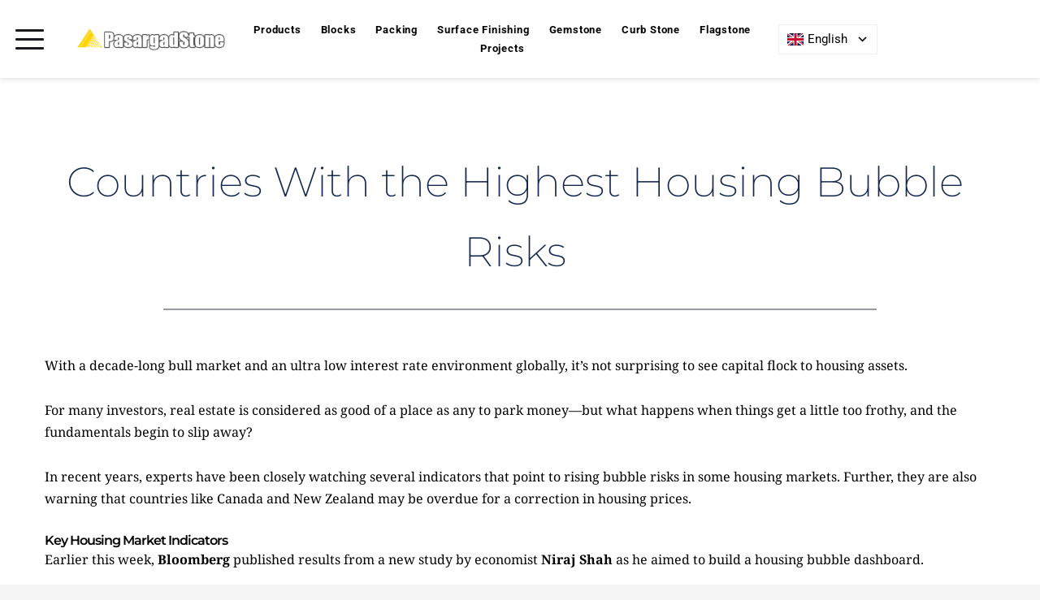

--- FILE ---
content_type: text/html; charset=UTF-8
request_url: https://www.pasargadstone.com/blog/2019/07/26/countries-with-the-highest-housing-bubble-risks/
body_size: 42940
content:
<!DOCTYPE html><html lang="en-US"><head><meta charset="UTF-8"><link rel="profile" href="http://gmpg.org/xfn/11"><link rel="pingback" href="https://www.pasargadstone.com/xmlrpc.php"><title>Countries With the Highest Housing Bubble Risks &#8211; Pasargad Stone</title><meta name='robots' content='max-image-preview:large' /><link rel='dns-prefetch' href='//fonts.bunny.net' /><link rel="alternate" type="application/rss+xml" title="Pasargad Stone &raquo; Feed" href="https://www.pasargadstone.com/feed/" /><link rel="alternate" type="application/rss+xml" title="Pasargad Stone &raquo; Comments Feed" href="https://www.pasargadstone.com/comments/feed/" /><link rel="alternate" title="oEmbed (JSON)" type="application/json+oembed" href="https://www.pasargadstone.com/wp-json/oembed/1.0/embed?url=https%3A%2F%2Fwww.pasargadstone.com%2Fblog%2F2019%2F07%2F26%2Fcountries-with-the-highest-housing-bubble-risks%2F" /><link rel="alternate" title="oEmbed (XML)" type="text/xml+oembed" href="https://www.pasargadstone.com/wp-json/oembed/1.0/embed?url=https%3A%2F%2Fwww.pasargadstone.com%2Fblog%2F2019%2F07%2F26%2Fcountries-with-the-highest-housing-bubble-risks%2F&#038;format=xml" /><style id='wp-img-auto-sizes-contain-inline-css'>img:is([sizes=auto i],[sizes^="auto," i]){contain-intrinsic-size:3000px 1500px}
/*# sourceURL=wp-img-auto-sizes-contain-inline-css */</style><link data-optimized="1" rel='stylesheet' id='astra-theme-css-css' href='https://www.pasargadstone.com/wp-content/litespeed/css/e1dc9bea22455e59e5c02ac115dab887.css?ver=ab887' media='all' /><style id='astra-theme-css-inline-css'>.ast-no-sidebar .entry-content .alignfull {margin-left: calc( -50vw + 50%);margin-right: calc( -50vw + 50%);max-width: 100vw;width: 100vw;}.ast-no-sidebar .entry-content .alignwide {margin-left: calc(-41vw + 50%);margin-right: calc(-41vw + 50%);max-width: unset;width: unset;}.ast-no-sidebar .entry-content .alignfull .alignfull,.ast-no-sidebar .entry-content .alignfull .alignwide,.ast-no-sidebar .entry-content .alignwide .alignfull,.ast-no-sidebar .entry-content .alignwide .alignwide,.ast-no-sidebar .entry-content .wp-block-column .alignfull,.ast-no-sidebar .entry-content .wp-block-column .alignwide{width: 100%;margin-left: auto;margin-right: auto;}.wp-block-gallery,.blocks-gallery-grid {margin: 0;}.wp-block-separator {max-width: 100px;}.wp-block-separator.is-style-wide,.wp-block-separator.is-style-dots {max-width: none;}.entry-content .has-2-columns .wp-block-column:first-child {padding-right: 10px;}.entry-content .has-2-columns .wp-block-column:last-child {padding-left: 10px;}@media (max-width: 782px) {.entry-content .wp-block-columns .wp-block-column {flex-basis: 100%;}.entry-content .has-2-columns .wp-block-column:first-child {padding-right: 0;}.entry-content .has-2-columns .wp-block-column:last-child {padding-left: 0;}}body .entry-content .wp-block-latest-posts {margin-left: 0;}body .entry-content .wp-block-latest-posts li {list-style: none;}.ast-no-sidebar .ast-container .entry-content .wp-block-latest-posts {margin-left: 0;}.ast-header-break-point .entry-content .alignwide {margin-left: auto;margin-right: auto;}.entry-content .blocks-gallery-item img {margin-bottom: auto;}.wp-block-pullquote {border-top: 4px solid #555d66;border-bottom: 4px solid #555d66;color: #40464d;}:root{--ast-post-nav-space:0;--ast-container-default-xlg-padding:6.67em;--ast-container-default-lg-padding:5.67em;--ast-container-default-slg-padding:4.34em;--ast-container-default-md-padding:3.34em;--ast-container-default-sm-padding:6.67em;--ast-container-default-xs-padding:2.4em;--ast-container-default-xxs-padding:1.4em;--ast-code-block-background:#EEEEEE;--ast-comment-inputs-background:#FAFAFA;--ast-normal-container-width:1200px;--ast-narrow-container-width:750px;--ast-blog-title-font-weight:normal;--ast-blog-meta-weight:inherit;--ast-global-color-primary:var(--ast-global-color-5);--ast-global-color-secondary:var(--ast-global-color-4);--ast-global-color-alternate-background:var(--ast-global-color-7);--ast-global-color-subtle-background:var(--ast-global-color-6);--ast-bg-style-guide:var( --ast-global-color-secondary,--ast-global-color-5 );--ast-shadow-style-guide:0px 0px 4px 0 #00000057;--ast-global-dark-bg-style:#fff;--ast-global-dark-lfs:#fbfbfb;--ast-widget-bg-color:#fafafa;--ast-wc-container-head-bg-color:#fbfbfb;--ast-title-layout-bg:#eeeeee;--ast-search-border-color:#e7e7e7;--ast-lifter-hover-bg:#e6e6e6;--ast-gallery-block-color:#000;--srfm-color-input-label:var(--ast-global-color-2);}html{font-size:93.75%;}a,.page-title{color:var(--ast-global-color-0);}a:hover,a:focus{color:var(--ast-global-color-1);}body,button,input,select,textarea,.ast-button,.ast-custom-button{font-family:-apple-system,BlinkMacSystemFont,Segoe UI,Roboto,Oxygen-Sans,Ubuntu,Cantarell,Helvetica Neue,sans-serif;font-weight:inherit;font-size:15px;font-size:1rem;line-height:var(--ast-body-line-height,1.65em);}blockquote{color:var(--ast-global-color-3);}.ast-site-identity .site-title a{color:var(--ast-global-color-2);}.site-title{font-size:35px;font-size:2.3333333333333rem;display:block;}.site-header .site-description{font-size:15px;font-size:1rem;display:none;}.entry-title{font-size:26px;font-size:1.7333333333333rem;}.archive .ast-article-post .ast-article-inner,.blog .ast-article-post .ast-article-inner,.archive .ast-article-post .ast-article-inner:hover,.blog .ast-article-post .ast-article-inner:hover{overflow:hidden;}h1,.entry-content :where(h1){font-size:40px;font-size:2.6666666666667rem;line-height:1.4em;}h2,.entry-content :where(h2){font-size:32px;font-size:2.1333333333333rem;line-height:1.3em;}h3,.entry-content :where(h3){font-size:26px;font-size:1.7333333333333rem;line-height:1.3em;}h4,.entry-content :where(h4){font-size:24px;font-size:1.6rem;line-height:1.2em;}h5,.entry-content :where(h5){font-size:20px;font-size:1.3333333333333rem;line-height:1.2em;}h6,.entry-content :where(h6){font-size:16px;font-size:1.0666666666667rem;line-height:1.25em;}::selection{background-color:var(--ast-global-color-0);color:#ffffff;}body,h1,h2,h3,h4,h5,h6,.entry-title a,.entry-content :where(h1,h2,h3,h4,h5,h6){color:var(--ast-global-color-3);}.tagcloud a:hover,.tagcloud a:focus,.tagcloud a.current-item{color:#ffffff;border-color:var(--ast-global-color-0);background-color:var(--ast-global-color-0);}input:focus,input[type="text"]:focus,input[type="email"]:focus,input[type="url"]:focus,input[type="password"]:focus,input[type="reset"]:focus,input[type="search"]:focus,textarea:focus{border-color:var(--ast-global-color-0);}input[type="radio"]:checked,input[type=reset],input[type="checkbox"]:checked,input[type="checkbox"]:hover:checked,input[type="checkbox"]:focus:checked,input[type=range]::-webkit-slider-thumb{border-color:var(--ast-global-color-0);background-color:var(--ast-global-color-0);box-shadow:none;}.site-footer a:hover + .post-count,.site-footer a:focus + .post-count{background:var(--ast-global-color-0);border-color:var(--ast-global-color-0);}.single .nav-links .nav-previous,.single .nav-links .nav-next{color:var(--ast-global-color-0);}.entry-meta,.entry-meta *{line-height:1.45;color:var(--ast-global-color-0);}.entry-meta a:not(.ast-button):hover,.entry-meta a:not(.ast-button):hover *,.entry-meta a:not(.ast-button):focus,.entry-meta a:not(.ast-button):focus *,.page-links > .page-link,.page-links .page-link:hover,.post-navigation a:hover{color:var(--ast-global-color-1);}#cat option,.secondary .calendar_wrap thead a,.secondary .calendar_wrap thead a:visited{color:var(--ast-global-color-0);}.secondary .calendar_wrap #today,.ast-progress-val span{background:var(--ast-global-color-0);}.secondary a:hover + .post-count,.secondary a:focus + .post-count{background:var(--ast-global-color-0);border-color:var(--ast-global-color-0);}.calendar_wrap #today > a{color:#ffffff;}.page-links .page-link,.single .post-navigation a{color:var(--ast-global-color-0);}.ast-search-menu-icon .search-form button.search-submit{padding:0 4px;}.ast-search-menu-icon form.search-form{padding-right:0;}.ast-search-menu-icon.slide-search input.search-field{width:0;}.ast-header-search .ast-search-menu-icon.ast-dropdown-active .search-form,.ast-header-search .ast-search-menu-icon.ast-dropdown-active .search-field:focus{transition:all 0.2s;}.search-form input.search-field:focus{outline:none;}.widget-title,.widget .wp-block-heading{font-size:21px;font-size:1.4rem;color:var(--ast-global-color-3);}#secondary,#secondary button,#secondary input,#secondary select,#secondary textarea{font-size:15px;font-size:1rem;}.ast-search-menu-icon.slide-search a:focus-visible:focus-visible,.astra-search-icon:focus-visible,#close:focus-visible,a:focus-visible,.ast-menu-toggle:focus-visible,.site .skip-link:focus-visible,.wp-block-loginout input:focus-visible,.wp-block-search.wp-block-search__button-inside .wp-block-search__inside-wrapper,.ast-header-navigation-arrow:focus-visible,.ast-orders-table__row .ast-orders-table__cell:focus-visible,a#ast-apply-coupon:focus-visible,#ast-apply-coupon:focus-visible,#close:focus-visible,.button.search-submit:focus-visible,#search_submit:focus,.normal-search:focus-visible,.ast-header-account-wrap:focus-visible,.astra-cart-drawer-close:focus,.ast-single-variation:focus,.ast-button:focus{outline-style:dotted;outline-color:inherit;outline-width:thin;}input:focus,input[type="text"]:focus,input[type="email"]:focus,input[type="url"]:focus,input[type="password"]:focus,input[type="reset"]:focus,input[type="search"]:focus,input[type="number"]:focus,textarea:focus,.wp-block-search__input:focus,[data-section="section-header-mobile-trigger"] .ast-button-wrap .ast-mobile-menu-trigger-minimal:focus,.ast-mobile-popup-drawer.active .menu-toggle-close:focus,#ast-scroll-top:focus,#coupon_code:focus,#ast-coupon-code:focus{border-style:dotted;border-color:inherit;border-width:thin;}input{outline:none;}.ast-logo-title-inline .site-logo-img{padding-right:1em;}body .ast-oembed-container *{position:absolute;top:0;width:100%;height:100%;left:0;}body .wp-block-embed-pocket-casts .ast-oembed-container *{position:unset;}.ast-single-post-featured-section + article {margin-top: 2em;}.site-content .ast-single-post-featured-section img {width: 100%;overflow: hidden;object-fit: cover;}.site > .ast-single-related-posts-container {margin-top: 0;}@media (min-width: 922px) {.ast-desktop .ast-container--narrow {max-width: var(--ast-narrow-container-width);margin: 0 auto;}}#secondary {margin: 4em 0 2.5em;word-break: break-word;line-height: 2;}#secondary li {margin-bottom: 0.25em;}#secondary li:last-child {margin-bottom: 0;}@media (max-width: 768px) {.js_active .ast-plain-container.ast-single-post #secondary {margin-top: 1.5em;}}.ast-separate-container.ast-two-container #secondary .widget {background-color: #fff;padding: 2em;margin-bottom: 2em;}@media (min-width: 993px) {.ast-left-sidebar #secondary {padding-right: 60px;}.ast-right-sidebar #secondary {padding-left: 60px;}}@media (max-width: 993px) {.ast-right-sidebar #secondary {padding-left: 30px;}.ast-left-sidebar #secondary {padding-right: 30px;}}@media (max-width:921.9px){#ast-desktop-header{display:none;}}@media (min-width:922px){#ast-mobile-header{display:none;}}@media( max-width: 420px ) {.single .nav-links .nav-previous,.single .nav-links .nav-next {width: 100%;text-align: center;}}.wp-block-buttons.aligncenter{justify-content:center;}@media (max-width:921px){.ast-theme-transparent-header #primary,.ast-theme-transparent-header #secondary{padding:0;}}@media (max-width:921px){.ast-plain-container.ast-no-sidebar #primary{padding:0;}}.ast-plain-container.ast-no-sidebar #primary{margin-top:0;margin-bottom:0;}@media (min-width:1200px){.ast-separate-container.ast-right-sidebar .entry-content .wp-block-image.alignfull,.ast-separate-container.ast-left-sidebar .entry-content .wp-block-image.alignfull,.ast-separate-container.ast-right-sidebar .entry-content .wp-block-cover.alignfull,.ast-separate-container.ast-left-sidebar .entry-content .wp-block-cover.alignfull{margin-left:-6.67em;margin-right:-6.67em;max-width:unset;width:unset;}.ast-separate-container.ast-right-sidebar .entry-content .wp-block-image.alignwide,.ast-separate-container.ast-left-sidebar .entry-content .wp-block-image.alignwide,.ast-separate-container.ast-right-sidebar .entry-content .wp-block-cover.alignwide,.ast-separate-container.ast-left-sidebar .entry-content .wp-block-cover.alignwide{margin-left:-20px;margin-right:-20px;max-width:unset;width:unset;}}@media (min-width:1200px){.wp-block-group .has-background{padding:20px;}}@media (min-width:1200px){.ast-separate-container.ast-right-sidebar .entry-content .wp-block-group.alignwide,.ast-separate-container.ast-left-sidebar .entry-content .wp-block-group.alignwide,.ast-separate-container.ast-right-sidebar .entry-content .wp-block-cover.alignwide,.ast-separate-container.ast-left-sidebar .entry-content .wp-block-cover.alignwide{margin-left:-20px;margin-right:-20px;padding-left:20px;padding-right:20px;}.ast-separate-container.ast-right-sidebar .entry-content .wp-block-group.alignfull,.ast-separate-container.ast-left-sidebar .entry-content .wp-block-group.alignfull,.ast-separate-container.ast-right-sidebar .entry-content .wp-block-cover.alignfull,.ast-separate-container.ast-left-sidebar .entry-content .wp-block-cover.alignfull{margin-left:-6.67em;margin-right:-6.67em;padding-left:6.67em;padding-right:6.67em;}}@media (min-width:1200px){.wp-block-cover-image.alignwide .wp-block-cover__inner-container,.wp-block-cover.alignwide .wp-block-cover__inner-container,.wp-block-cover-image.alignfull .wp-block-cover__inner-container,.wp-block-cover.alignfull .wp-block-cover__inner-container{width:100%;}}.wp-block-columns{margin-bottom:unset;}.wp-block-image.size-full{margin:2rem 0;}.wp-block-separator.has-background{padding:0;}.wp-block-gallery{margin-bottom:1.6em;}.wp-block-group{padding-top:4em;padding-bottom:4em;}.wp-block-group__inner-container .wp-block-columns:last-child,.wp-block-group__inner-container :last-child,.wp-block-table table{margin-bottom:0;}.blocks-gallery-grid{width:100%;}.wp-block-navigation-link__content{padding:5px 0;}.wp-block-group .wp-block-group .has-text-align-center,.wp-block-group .wp-block-column .has-text-align-center{max-width:100%;}.has-text-align-center{margin:0 auto;}@media (min-width:1200px){.wp-block-cover__inner-container,.alignwide .wp-block-group__inner-container,.alignfull .wp-block-group__inner-container{max-width:1200px;margin:0 auto;}.wp-block-group.alignnone,.wp-block-group.aligncenter,.wp-block-group.alignleft,.wp-block-group.alignright,.wp-block-group.alignwide,.wp-block-columns.alignwide{margin:2rem 0 1rem 0;}}@media (max-width:1200px){.wp-block-group{padding:3em;}.wp-block-group .wp-block-group{padding:1.5em;}.wp-block-columns,.wp-block-column{margin:1rem 0;}}@media (min-width:921px){.wp-block-columns .wp-block-group{padding:2em;}}@media (max-width:544px){.wp-block-cover-image .wp-block-cover__inner-container,.wp-block-cover .wp-block-cover__inner-container{width:unset;}.wp-block-cover,.wp-block-cover-image{padding:2em 0;}.wp-block-group,.wp-block-cover{padding:2em;}.wp-block-media-text__media img,.wp-block-media-text__media video{width:unset;max-width:100%;}.wp-block-media-text.has-background .wp-block-media-text__content{padding:1em;}}.wp-block-image.aligncenter{margin-left:auto;margin-right:auto;}.wp-block-table.aligncenter{margin-left:auto;margin-right:auto;}@media (min-width:544px){.entry-content .wp-block-media-text.has-media-on-the-right .wp-block-media-text__content{padding:0 8% 0 0;}.entry-content .wp-block-media-text .wp-block-media-text__content{padding:0 0 0 8%;}.ast-plain-container .site-content .entry-content .has-custom-content-position.is-position-bottom-left > *,.ast-plain-container .site-content .entry-content .has-custom-content-position.is-position-bottom-right > *,.ast-plain-container .site-content .entry-content .has-custom-content-position.is-position-top-left > *,.ast-plain-container .site-content .entry-content .has-custom-content-position.is-position-top-right > *,.ast-plain-container .site-content .entry-content .has-custom-content-position.is-position-center-right > *,.ast-plain-container .site-content .entry-content .has-custom-content-position.is-position-center-left > *{margin:0;}}@media (max-width:544px){.entry-content .wp-block-media-text .wp-block-media-text__content{padding:8% 0;}.wp-block-media-text .wp-block-media-text__media img{width:auto;max-width:100%;}}.wp-block-button.is-style-outline .wp-block-button__link{border-color:var(--ast-global-color-0);border-top-width:2px;border-right-width:2px;border-bottom-width:2px;border-left-width:2px;}div.wp-block-button.is-style-outline > .wp-block-button__link:not(.has-text-color),div.wp-block-button.wp-block-button__link.is-style-outline:not(.has-text-color){color:var(--ast-global-color-0);}.wp-block-button.is-style-outline .wp-block-button__link:hover,.wp-block-buttons .wp-block-button.is-style-outline .wp-block-button__link:focus,.wp-block-buttons .wp-block-button.is-style-outline > .wp-block-button__link:not(.has-text-color):hover,.wp-block-buttons .wp-block-button.wp-block-button__link.is-style-outline:not(.has-text-color):hover{color:#ffffff;background-color:var(--ast-global-color-1);border-color:var(--ast-global-color-1);}.post-page-numbers.current .page-link,.ast-pagination .page-numbers.current{color:#ffffff;border-color:var(--ast-global-color-0);background-color:var(--ast-global-color-0);}@media (max-width:921px){.wp-block-button.is-style-outline .wp-block-button__link{padding-top:calc(15px - 2px);padding-right:calc(30px - 2px);padding-bottom:calc(15px - 2px);padding-left:calc(30px - 2px);}}@media (max-width:544px){.wp-block-button.is-style-outline .wp-block-button__link{padding-top:calc(15px - 2px);padding-right:calc(30px - 2px);padding-bottom:calc(15px - 2px);padding-left:calc(30px - 2px);}}@media (min-width:544px){.entry-content > .alignleft{margin-right:20px;}.entry-content > .alignright{margin-left:20px;}.wp-block-group.has-background{padding:20px;}}.wp-block-buttons .wp-block-button.is-style-outline .wp-block-button__link.wp-element-button,.ast-outline-button,.wp-block-uagb-buttons-child .uagb-buttons-repeater.ast-outline-button{border-color:var(--ast-global-color-0);border-top-width:2px;border-right-width:2px;border-bottom-width:2px;border-left-width:2px;font-family:inherit;font-weight:inherit;line-height:1em;}.wp-block-buttons .wp-block-button.is-style-outline > .wp-block-button__link:not(.has-text-color),.wp-block-buttons .wp-block-button.wp-block-button__link.is-style-outline:not(.has-text-color),.ast-outline-button{color:var(--ast-global-color-0);}.wp-block-button.is-style-outline .wp-block-button__link:hover,.wp-block-buttons .wp-block-button.is-style-outline .wp-block-button__link:focus,.wp-block-buttons .wp-block-button.is-style-outline > .wp-block-button__link:not(.has-text-color):hover,.wp-block-buttons .wp-block-button.wp-block-button__link.is-style-outline:not(.has-text-color):hover,.ast-outline-button:hover,.ast-outline-button:focus,.wp-block-uagb-buttons-child .uagb-buttons-repeater.ast-outline-button:hover,.wp-block-uagb-buttons-child .uagb-buttons-repeater.ast-outline-button:focus{color:#ffffff;background-color:var(--ast-global-color-1);border-color:var(--ast-global-color-1);}.wp-block-button .wp-block-button__link.wp-element-button.is-style-outline:not(.has-background),.wp-block-button.is-style-outline>.wp-block-button__link.wp-element-button:not(.has-background),.ast-outline-button{background-color:transparent;}.entry-content[data-ast-blocks-layout] > figure{margin-bottom:1em;}@media (max-width:921px){.ast-left-sidebar #content > .ast-container{display:flex;flex-direction:column-reverse;width:100%;}.ast-separate-container .ast-article-post,.ast-separate-container .ast-article-single{padding:1.5em 2.14em;}.ast-author-box img.avatar{margin:20px 0 0 0;}}@media (max-width:921px){#secondary.secondary{padding-top:0;}.ast-separate-container.ast-right-sidebar #secondary{padding-left:1em;padding-right:1em;}.ast-separate-container.ast-two-container #secondary{padding-left:0;padding-right:0;}.ast-page-builder-template .entry-header #secondary,.ast-page-builder-template #secondary{margin-top:1.5em;}}@media (max-width:921px){.ast-right-sidebar #primary{padding-right:0;}.ast-page-builder-template.ast-left-sidebar #secondary,.ast-page-builder-template.ast-right-sidebar #secondary{padding-right:20px;padding-left:20px;}.ast-right-sidebar #secondary,.ast-left-sidebar #primary{padding-left:0;}.ast-left-sidebar #secondary{padding-right:0;}}@media (min-width:922px){.ast-separate-container.ast-right-sidebar #primary,.ast-separate-container.ast-left-sidebar #primary{border:0;}.search-no-results.ast-separate-container #primary{margin-bottom:4em;}}@media (min-width:922px){.ast-right-sidebar #primary{border-right:1px solid var(--ast-border-color);}.ast-left-sidebar #primary{border-left:1px solid var(--ast-border-color);}.ast-right-sidebar #secondary{border-left:1px solid var(--ast-border-color);margin-left:-1px;}.ast-left-sidebar #secondary{border-right:1px solid var(--ast-border-color);margin-right:-1px;}.ast-separate-container.ast-two-container.ast-right-sidebar #secondary{padding-left:30px;padding-right:0;}.ast-separate-container.ast-two-container.ast-left-sidebar #secondary{padding-right:30px;padding-left:0;}.ast-separate-container.ast-right-sidebar #secondary,.ast-separate-container.ast-left-sidebar #secondary{border:0;margin-left:auto;margin-right:auto;}.ast-separate-container.ast-two-container #secondary .widget:last-child{margin-bottom:0;}}.wp-block-button .wp-block-button__link{color:#ffffff;}.wp-block-button .wp-block-button__link:hover,.wp-block-button .wp-block-button__link:focus{color:#ffffff;background-color:var(--ast-global-color-1);border-color:var(--ast-global-color-1);}.wp-block-button .wp-block-button__link{border:none;background-color:var(--ast-global-color-0);color:#ffffff;font-family:inherit;font-weight:inherit;line-height:1em;padding:15px 30px;}.wp-block-button.is-style-outline .wp-block-button__link{border-style:solid;border-top-width:2px;border-right-width:2px;border-left-width:2px;border-bottom-width:2px;border-color:var(--ast-global-color-0);padding-top:calc(15px - 2px);padding-right:calc(30px - 2px);padding-bottom:calc(15px - 2px);padding-left:calc(30px - 2px);}@media (max-width:921px){.wp-block-button .wp-block-button__link{border:none;padding:15px 30px;}.wp-block-button.is-style-outline .wp-block-button__link{padding-top:calc(15px - 2px);padding-right:calc(30px - 2px);padding-bottom:calc(15px - 2px);padding-left:calc(30px - 2px);}}@media (max-width:544px){.wp-block-button .wp-block-button__link{border:none;padding:15px 30px;}.wp-block-button.is-style-outline .wp-block-button__link{padding-top:calc(15px - 2px);padding-right:calc(30px - 2px);padding-bottom:calc(15px - 2px);padding-left:calc(30px - 2px);}}.menu-toggle,button,.ast-button,.ast-custom-button,.button,input#submit,input[type="button"],input[type="submit"],input[type="reset"]{border-style:solid;border-top-width:0;border-right-width:0;border-left-width:0;border-bottom-width:0;color:#ffffff;border-color:var(--ast-global-color-0);background-color:var(--ast-global-color-0);padding-top:10px;padding-right:40px;padding-bottom:10px;padding-left:40px;font-family:inherit;font-weight:inherit;line-height:1em;}button:focus,.menu-toggle:hover,button:hover,.ast-button:hover,.ast-custom-button:hover .button:hover,.ast-custom-button:hover ,input[type=reset]:hover,input[type=reset]:focus,input#submit:hover,input#submit:focus,input[type="button"]:hover,input[type="button"]:focus,input[type="submit"]:hover,input[type="submit"]:focus{color:#ffffff;background-color:var(--ast-global-color-1);border-color:var(--ast-global-color-1);}@media (max-width:921px){.ast-mobile-header-stack .main-header-bar .ast-search-menu-icon{display:inline-block;}.ast-header-break-point.ast-header-custom-item-outside .ast-mobile-header-stack .main-header-bar .ast-search-icon{margin:0;}.ast-comment-avatar-wrap img{max-width:2.5em;}.ast-comment-meta{padding:0 1.8888em 1.3333em;}.ast-separate-container .ast-comment-list li.depth-1{padding:1.5em 2.14em;}.ast-separate-container .comment-respond{padding:2em 2.14em;}}@media (min-width:544px){.ast-container{max-width:100%;}}@media (max-width:544px){.ast-separate-container .ast-article-post,.ast-separate-container .ast-article-single,.ast-separate-container .comments-title,.ast-separate-container .ast-archive-description{padding:1.5em 1em;}.ast-separate-container #content .ast-container{padding-left:0.54em;padding-right:0.54em;}.ast-separate-container .ast-comment-list .bypostauthor{padding:.5em;}.ast-search-menu-icon.ast-dropdown-active .search-field{width:170px;}.ast-separate-container #secondary{padding-top:0;}.ast-separate-container.ast-two-container #secondary .widget{margin-bottom:1.5em;padding-left:1em;padding-right:1em;}} #ast-mobile-header .ast-site-header-cart-li a{pointer-events:none;}.ast-no-sidebar.ast-separate-container .entry-content .alignfull {margin-left: -6.67em;margin-right: -6.67em;width: auto;}@media (max-width: 1200px) {.ast-no-sidebar.ast-separate-container .entry-content .alignfull {margin-left: -2.4em;margin-right: -2.4em;}}@media (max-width: 768px) {.ast-no-sidebar.ast-separate-container .entry-content .alignfull {margin-left: -2.14em;margin-right: -2.14em;}}@media (max-width: 544px) {.ast-no-sidebar.ast-separate-container .entry-content .alignfull {margin-left: -1em;margin-right: -1em;}}.ast-no-sidebar.ast-separate-container .entry-content .alignwide {margin-left: -20px;margin-right: -20px;}.ast-no-sidebar.ast-separate-container .entry-content .wp-block-column .alignfull,.ast-no-sidebar.ast-separate-container .entry-content .wp-block-column .alignwide {margin-left: auto;margin-right: auto;width: 100%;}@media (max-width:921px){.site-title{display:block;}.site-header .site-description{display:none;}h1,.entry-content :where(h1){font-size:30px;}h2,.entry-content :where(h2){font-size:25px;}h3,.entry-content :where(h3){font-size:20px;}}@media (max-width:544px){.site-title{display:block;}.site-header .site-description{display:none;}h1,.entry-content :where(h1){font-size:30px;}h2,.entry-content :where(h2){font-size:25px;}h3,.entry-content :where(h3){font-size:20px;}}@media (max-width:921px){html{font-size:85.5%;}}@media (max-width:544px){html{font-size:85.5%;}}@media (min-width:922px){.ast-container{max-width:1240px;}}@media (min-width:922px){.site-content .ast-container{display:flex;}}@media (max-width:921px){.site-content .ast-container{flex-direction:column;}}@media (min-width:922px){.main-header-menu .sub-menu .menu-item.ast-left-align-sub-menu:hover > .sub-menu,.main-header-menu .sub-menu .menu-item.ast-left-align-sub-menu.focus > .sub-menu{margin-left:-0px;}}.site .comments-area{padding-bottom:3em;}blockquote {padding: 1.2em;}:root .has-ast-global-color-0-color{color:var(--ast-global-color-0);}:root .has-ast-global-color-0-background-color{background-color:var(--ast-global-color-0);}:root .wp-block-button .has-ast-global-color-0-color{color:var(--ast-global-color-0);}:root .wp-block-button .has-ast-global-color-0-background-color{background-color:var(--ast-global-color-0);}:root .has-ast-global-color-1-color{color:var(--ast-global-color-1);}:root .has-ast-global-color-1-background-color{background-color:var(--ast-global-color-1);}:root .wp-block-button .has-ast-global-color-1-color{color:var(--ast-global-color-1);}:root .wp-block-button .has-ast-global-color-1-background-color{background-color:var(--ast-global-color-1);}:root .has-ast-global-color-2-color{color:var(--ast-global-color-2);}:root .has-ast-global-color-2-background-color{background-color:var(--ast-global-color-2);}:root .wp-block-button .has-ast-global-color-2-color{color:var(--ast-global-color-2);}:root .wp-block-button .has-ast-global-color-2-background-color{background-color:var(--ast-global-color-2);}:root .has-ast-global-color-3-color{color:var(--ast-global-color-3);}:root .has-ast-global-color-3-background-color{background-color:var(--ast-global-color-3);}:root .wp-block-button .has-ast-global-color-3-color{color:var(--ast-global-color-3);}:root .wp-block-button .has-ast-global-color-3-background-color{background-color:var(--ast-global-color-3);}:root .has-ast-global-color-4-color{color:var(--ast-global-color-4);}:root .has-ast-global-color-4-background-color{background-color:var(--ast-global-color-4);}:root .wp-block-button .has-ast-global-color-4-color{color:var(--ast-global-color-4);}:root .wp-block-button .has-ast-global-color-4-background-color{background-color:var(--ast-global-color-4);}:root .has-ast-global-color-5-color{color:var(--ast-global-color-5);}:root .has-ast-global-color-5-background-color{background-color:var(--ast-global-color-5);}:root .wp-block-button .has-ast-global-color-5-color{color:var(--ast-global-color-5);}:root .wp-block-button .has-ast-global-color-5-background-color{background-color:var(--ast-global-color-5);}:root .has-ast-global-color-6-color{color:var(--ast-global-color-6);}:root .has-ast-global-color-6-background-color{background-color:var(--ast-global-color-6);}:root .wp-block-button .has-ast-global-color-6-color{color:var(--ast-global-color-6);}:root .wp-block-button .has-ast-global-color-6-background-color{background-color:var(--ast-global-color-6);}:root .has-ast-global-color-7-color{color:var(--ast-global-color-7);}:root .has-ast-global-color-7-background-color{background-color:var(--ast-global-color-7);}:root .wp-block-button .has-ast-global-color-7-color{color:var(--ast-global-color-7);}:root .wp-block-button .has-ast-global-color-7-background-color{background-color:var(--ast-global-color-7);}:root .has-ast-global-color-8-color{color:var(--ast-global-color-8);}:root .has-ast-global-color-8-background-color{background-color:var(--ast-global-color-8);}:root .wp-block-button .has-ast-global-color-8-color{color:var(--ast-global-color-8);}:root .wp-block-button .has-ast-global-color-8-background-color{background-color:var(--ast-global-color-8);}:root{--ast-global-color-0:#0170B9;--ast-global-color-1:#3a3a3a;--ast-global-color-2:#3a3a3a;--ast-global-color-3:#4B4F58;--ast-global-color-4:#F5F5F5;--ast-global-color-5:#FFFFFF;--ast-global-color-6:#E5E5E5;--ast-global-color-7:#424242;--ast-global-color-8:#000000;}:root {--ast-border-color : #dddddd;}.ast-single-entry-banner {-js-display: flex;display: flex;flex-direction: column;justify-content: center;text-align: center;position: relative;background: var(--ast-title-layout-bg);}.ast-single-entry-banner[data-banner-layout="layout-1"] {max-width: 1200px;background: inherit;padding: 20px 0;}.ast-single-entry-banner[data-banner-width-type="custom"] {margin: 0 auto;width: 100%;}.ast-single-entry-banner + .site-content .entry-header {margin-bottom: 0;}.site .ast-author-avatar {--ast-author-avatar-size: ;}a.ast-underline-text {text-decoration: underline;}.ast-container > .ast-terms-link {position: relative;display: block;}a.ast-button.ast-badge-tax {padding: 4px 8px;border-radius: 3px;font-size: inherit;}header.entry-header{text-align:left;}header.entry-header > *:not(:last-child){margin-bottom:10px;}@media (max-width:921px){header.entry-header{text-align:left;}}@media (max-width:544px){header.entry-header{text-align:left;}}.ast-archive-entry-banner {-js-display: flex;display: flex;flex-direction: column;justify-content: center;text-align: center;position: relative;background: var(--ast-title-layout-bg);}.ast-archive-entry-banner[data-banner-width-type="custom"] {margin: 0 auto;width: 100%;}.ast-archive-entry-banner[data-banner-layout="layout-1"] {background: inherit;padding: 20px 0;text-align: left;}body.archive .ast-archive-description{max-width:1200px;width:100%;text-align:left;padding-top:3em;padding-right:3em;padding-bottom:3em;padding-left:3em;}body.archive .ast-archive-description .ast-archive-title,body.archive .ast-archive-description .ast-archive-title *{font-size:40px;font-size:2.6666666666667rem;}body.archive .ast-archive-description > *:not(:last-child){margin-bottom:10px;}@media (max-width:921px){body.archive .ast-archive-description{text-align:left;}}@media (max-width:544px){body.archive .ast-archive-description{text-align:left;}}.ast-breadcrumbs .trail-browse,.ast-breadcrumbs .trail-items,.ast-breadcrumbs .trail-items li{display:inline-block;margin:0;padding:0;border:none;background:inherit;text-indent:0;text-decoration:none;}.ast-breadcrumbs .trail-browse{font-size:inherit;font-style:inherit;font-weight:inherit;color:inherit;}.ast-breadcrumbs .trail-items{list-style:none;}.trail-items li::after{padding:0 0.3em;content:"\00bb";}.trail-items li:last-of-type::after{display:none;}h1,h2,h3,h4,h5,h6,.entry-content :where(h1,h2,h3,h4,h5,h6){color:var(--ast-global-color-2);}@media (max-width:921px){.ast-builder-grid-row-container.ast-builder-grid-row-tablet-3-firstrow .ast-builder-grid-row > *:first-child,.ast-builder-grid-row-container.ast-builder-grid-row-tablet-3-lastrow .ast-builder-grid-row > *:last-child{grid-column:1 / -1;}}@media (max-width:544px){.ast-builder-grid-row-container.ast-builder-grid-row-mobile-3-firstrow .ast-builder-grid-row > *:first-child,.ast-builder-grid-row-container.ast-builder-grid-row-mobile-3-lastrow .ast-builder-grid-row > *:last-child{grid-column:1 / -1;}}.ast-builder-layout-element[data-section="title_tagline"]{display:flex;}@media (max-width:921px){.ast-header-break-point .ast-builder-layout-element[data-section="title_tagline"]{display:flex;}}@media (max-width:544px){.ast-header-break-point .ast-builder-layout-element[data-section="title_tagline"]{display:flex;}}.ast-builder-menu-1{font-family:inherit;font-weight:inherit;}.ast-builder-menu-1 .sub-menu,.ast-builder-menu-1 .inline-on-mobile .sub-menu{border-top-width:2px;border-bottom-width:0px;border-right-width:0px;border-left-width:0px;border-color:var(--ast-global-color-0);border-style:solid;}.ast-builder-menu-1 .sub-menu .sub-menu{top:-2px;}.ast-builder-menu-1 .main-header-menu > .menu-item > .sub-menu,.ast-builder-menu-1 .main-header-menu > .menu-item > .astra-full-megamenu-wrapper{margin-top:0px;}.ast-desktop .ast-builder-menu-1 .main-header-menu > .menu-item > .sub-menu:before,.ast-desktop .ast-builder-menu-1 .main-header-menu > .menu-item > .astra-full-megamenu-wrapper:before{height:calc( 0px + 2px + 5px );}.ast-desktop .ast-builder-menu-1 .menu-item .sub-menu .menu-link{border-style:none;}@media (max-width:921px){.ast-header-break-point .ast-builder-menu-1 .menu-item.menu-item-has-children > .ast-menu-toggle{top:0;}.ast-builder-menu-1 .inline-on-mobile .menu-item.menu-item-has-children > .ast-menu-toggle{right:-15px;}.ast-builder-menu-1 .menu-item-has-children > .menu-link:after{content:unset;}.ast-builder-menu-1 .main-header-menu > .menu-item > .sub-menu,.ast-builder-menu-1 .main-header-menu > .menu-item > .astra-full-megamenu-wrapper{margin-top:0;}}@media (max-width:544px){.ast-header-break-point .ast-builder-menu-1 .menu-item.menu-item-has-children > .ast-menu-toggle{top:0;}.ast-builder-menu-1 .main-header-menu > .menu-item > .sub-menu,.ast-builder-menu-1 .main-header-menu > .menu-item > .astra-full-megamenu-wrapper{margin-top:0;}}.ast-builder-menu-1{display:flex;}@media (max-width:921px){.ast-header-break-point .ast-builder-menu-1{display:flex;}}@media (max-width:544px){.ast-header-break-point .ast-builder-menu-1{display:flex;}}.site-below-footer-wrap{padding-top:20px;padding-bottom:20px;}.site-below-footer-wrap[data-section="section-below-footer-builder"]{background-color:var( --ast-global-color-primary,--ast-global-color-4 );min-height:80px;border-style:solid;border-width:0px;border-top-width:1px;border-top-color:var(--ast-global-color-subtle-background,--ast-global-color-6);}.site-below-footer-wrap[data-section="section-below-footer-builder"] .ast-builder-grid-row{max-width:1200px;min-height:80px;margin-left:auto;margin-right:auto;}.site-below-footer-wrap[data-section="section-below-footer-builder"] .ast-builder-grid-row,.site-below-footer-wrap[data-section="section-below-footer-builder"] .site-footer-section{align-items:flex-start;}.site-below-footer-wrap[data-section="section-below-footer-builder"].ast-footer-row-inline .site-footer-section{display:flex;margin-bottom:0;}.ast-builder-grid-row-full .ast-builder-grid-row{grid-template-columns:1fr;}@media (max-width:921px){.site-below-footer-wrap[data-section="section-below-footer-builder"].ast-footer-row-tablet-inline .site-footer-section{display:flex;margin-bottom:0;}.site-below-footer-wrap[data-section="section-below-footer-builder"].ast-footer-row-tablet-stack .site-footer-section{display:block;margin-bottom:10px;}.ast-builder-grid-row-container.ast-builder-grid-row-tablet-full .ast-builder-grid-row{grid-template-columns:1fr;}}@media (max-width:544px){.site-below-footer-wrap[data-section="section-below-footer-builder"].ast-footer-row-mobile-inline .site-footer-section{display:flex;margin-bottom:0;}.site-below-footer-wrap[data-section="section-below-footer-builder"].ast-footer-row-mobile-stack .site-footer-section{display:block;margin-bottom:10px;}.ast-builder-grid-row-container.ast-builder-grid-row-mobile-full .ast-builder-grid-row{grid-template-columns:1fr;}}.site-below-footer-wrap[data-section="section-below-footer-builder"]{display:grid;}@media (max-width:921px){.ast-header-break-point .site-below-footer-wrap[data-section="section-below-footer-builder"]{display:grid;}}@media (max-width:544px){.ast-header-break-point .site-below-footer-wrap[data-section="section-below-footer-builder"]{display:grid;}}.ast-footer-copyright{text-align:center;}.ast-footer-copyright.site-footer-focus-item {color:#3a3a3a;}@media (max-width:921px){.ast-footer-copyright{text-align:center;}}@media (max-width:544px){.ast-footer-copyright{text-align:center;}}.ast-footer-copyright.ast-builder-layout-element{display:flex;}@media (max-width:921px){.ast-header-break-point .ast-footer-copyright.ast-builder-layout-element{display:flex;}}@media (max-width:544px){.ast-header-break-point .ast-footer-copyright.ast-builder-layout-element{display:flex;}}.ast-header-break-point .main-header-bar{border-bottom-width:1px;}@media (min-width:922px){.main-header-bar{border-bottom-width:1px;}}@media (min-width:922px){#primary{width:70%;}#secondary{width:30%;}}.main-header-menu .menu-item, #astra-footer-menu .menu-item, .main-header-bar .ast-masthead-custom-menu-items{-js-display:flex;display:flex;-webkit-box-pack:center;-webkit-justify-content:center;-moz-box-pack:center;-ms-flex-pack:center;justify-content:center;-webkit-box-orient:vertical;-webkit-box-direction:normal;-webkit-flex-direction:column;-moz-box-orient:vertical;-moz-box-direction:normal;-ms-flex-direction:column;flex-direction:column;}.main-header-menu > .menu-item > .menu-link, #astra-footer-menu > .menu-item > .menu-link{height:100%;-webkit-box-align:center;-webkit-align-items:center;-moz-box-align:center;-ms-flex-align:center;align-items:center;-js-display:flex;display:flex;}.ast-header-break-point .main-navigation ul .menu-item .menu-link .icon-arrow:first-of-type svg{top:.2em;margin-top:0px;margin-left:0px;width:.65em;transform:translate(0, -2px) rotateZ(270deg);}.ast-mobile-popup-content .ast-submenu-expanded > .ast-menu-toggle{transform:rotateX(180deg);overflow-y:auto;}@media (min-width:922px){.ast-builder-menu .main-navigation > ul > li:last-child a{margin-right:0;}}.ast-separate-container .ast-article-inner{background-color:transparent;background-image:none;}.ast-separate-container .ast-article-post{background-color:var(--ast-global-color-5);}@media (max-width:921px){.ast-separate-container .ast-article-post{background-color:var(--ast-global-color-5);}}@media (max-width:544px){.ast-separate-container .ast-article-post{background-color:var(--ast-global-color-5);}}.ast-separate-container .ast-article-single:not(.ast-related-post), .ast-separate-container .error-404, .ast-separate-container .no-results, .single.ast-separate-container  .ast-author-meta, .ast-separate-container .related-posts-title-wrapper, .ast-separate-container .comments-count-wrapper, .ast-box-layout.ast-plain-container .site-content, .ast-padded-layout.ast-plain-container .site-content, .ast-separate-container .ast-archive-description, .ast-separate-container .comments-area .comment-respond, .ast-separate-container .comments-area .ast-comment-list li, .ast-separate-container .comments-area .comments-title{background-color:var(--ast-global-color-5);}@media (max-width:921px){.ast-separate-container .ast-article-single:not(.ast-related-post), .ast-separate-container .error-404, .ast-separate-container .no-results, .single.ast-separate-container  .ast-author-meta, .ast-separate-container .related-posts-title-wrapper, .ast-separate-container .comments-count-wrapper, .ast-box-layout.ast-plain-container .site-content, .ast-padded-layout.ast-plain-container .site-content, .ast-separate-container .ast-archive-description{background-color:var(--ast-global-color-5);}}@media (max-width:544px){.ast-separate-container .ast-article-single:not(.ast-related-post), .ast-separate-container .error-404, .ast-separate-container .no-results, .single.ast-separate-container  .ast-author-meta, .ast-separate-container .related-posts-title-wrapper, .ast-separate-container .comments-count-wrapper, .ast-box-layout.ast-plain-container .site-content, .ast-padded-layout.ast-plain-container .site-content, .ast-separate-container .ast-archive-description{background-color:var(--ast-global-color-5);}}.ast-separate-container.ast-two-container #secondary .widget{background-color:var(--ast-global-color-5);}@media (max-width:921px){.ast-separate-container.ast-two-container #secondary .widget{background-color:var(--ast-global-color-5);}}@media (max-width:544px){.ast-separate-container.ast-two-container #secondary .widget{background-color:var(--ast-global-color-5);}}.ast-mobile-header-content > *,.ast-desktop-header-content > * {padding: 10px 0;height: auto;}.ast-mobile-header-content > *:first-child,.ast-desktop-header-content > *:first-child {padding-top: 10px;}.ast-mobile-header-content > .ast-builder-menu,.ast-desktop-header-content > .ast-builder-menu {padding-top: 0;}.ast-mobile-header-content > *:last-child,.ast-desktop-header-content > *:last-child {padding-bottom: 0;}.ast-mobile-header-content .ast-search-menu-icon.ast-inline-search label,.ast-desktop-header-content .ast-search-menu-icon.ast-inline-search label {width: 100%;}.ast-desktop-header-content .main-header-bar-navigation .ast-submenu-expanded > .ast-menu-toggle::before {transform: rotateX(180deg);}#ast-desktop-header .ast-desktop-header-content,.ast-mobile-header-content .ast-search-icon,.ast-desktop-header-content .ast-search-icon,.ast-mobile-header-wrap .ast-mobile-header-content,.ast-main-header-nav-open.ast-popup-nav-open .ast-mobile-header-wrap .ast-mobile-header-content,.ast-main-header-nav-open.ast-popup-nav-open .ast-desktop-header-content {display: none;}.ast-main-header-nav-open.ast-header-break-point #ast-desktop-header .ast-desktop-header-content,.ast-main-header-nav-open.ast-header-break-point .ast-mobile-header-wrap .ast-mobile-header-content {display: block;}.ast-desktop .ast-desktop-header-content .astra-menu-animation-slide-up > .menu-item > .sub-menu,.ast-desktop .ast-desktop-header-content .astra-menu-animation-slide-up > .menu-item .menu-item > .sub-menu,.ast-desktop .ast-desktop-header-content .astra-menu-animation-slide-down > .menu-item > .sub-menu,.ast-desktop .ast-desktop-header-content .astra-menu-animation-slide-down > .menu-item .menu-item > .sub-menu,.ast-desktop .ast-desktop-header-content .astra-menu-animation-fade > .menu-item > .sub-menu,.ast-desktop .ast-desktop-header-content .astra-menu-animation-fade > .menu-item .menu-item > .sub-menu {opacity: 1;visibility: visible;}.ast-hfb-header.ast-default-menu-enable.ast-header-break-point .ast-mobile-header-wrap .ast-mobile-header-content .main-header-bar-navigation {width: unset;margin: unset;}.ast-mobile-header-content.content-align-flex-end .main-header-bar-navigation .menu-item-has-children > .ast-menu-toggle,.ast-desktop-header-content.content-align-flex-end .main-header-bar-navigation .menu-item-has-children > .ast-menu-toggle {left: calc( 20px - 0.907em);right: auto;}.ast-mobile-header-content .ast-search-menu-icon,.ast-mobile-header-content .ast-search-menu-icon.slide-search,.ast-desktop-header-content .ast-search-menu-icon,.ast-desktop-header-content .ast-search-menu-icon.slide-search {width: 100%;position: relative;display: block;right: auto;transform: none;}.ast-mobile-header-content .ast-search-menu-icon.slide-search .search-form,.ast-mobile-header-content .ast-search-menu-icon .search-form,.ast-desktop-header-content .ast-search-menu-icon.slide-search .search-form,.ast-desktop-header-content .ast-search-menu-icon .search-form {right: 0;visibility: visible;opacity: 1;position: relative;top: auto;transform: none;padding: 0;display: block;overflow: hidden;}.ast-mobile-header-content .ast-search-menu-icon.ast-inline-search .search-field,.ast-mobile-header-content .ast-search-menu-icon .search-field,.ast-desktop-header-content .ast-search-menu-icon.ast-inline-search .search-field,.ast-desktop-header-content .ast-search-menu-icon .search-field {width: 100%;padding-right: 5.5em;}.ast-mobile-header-content .ast-search-menu-icon .search-submit,.ast-desktop-header-content .ast-search-menu-icon .search-submit {display: block;position: absolute;height: 100%;top: 0;right: 0;padding: 0 1em;border-radius: 0;}.ast-hfb-header.ast-default-menu-enable.ast-header-break-point .ast-mobile-header-wrap .ast-mobile-header-content .main-header-bar-navigation ul .sub-menu .menu-link {padding-left: 30px;}.ast-hfb-header.ast-default-menu-enable.ast-header-break-point .ast-mobile-header-wrap .ast-mobile-header-content .main-header-bar-navigation .sub-menu .menu-item .menu-item .menu-link {padding-left: 40px;}.ast-mobile-popup-drawer.active .ast-mobile-popup-inner{background-color:#ffffff;;}.ast-mobile-header-wrap .ast-mobile-header-content, .ast-desktop-header-content{background-color:#ffffff;;}.ast-mobile-popup-content > *, .ast-mobile-header-content > *, .ast-desktop-popup-content > *, .ast-desktop-header-content > *{padding-top:0px;padding-bottom:0px;}.content-align-flex-start .ast-builder-layout-element{justify-content:flex-start;}.content-align-flex-start .main-header-menu{text-align:left;}.ast-mobile-popup-drawer.active .menu-toggle-close{color:#3a3a3a;}.ast-mobile-header-wrap .ast-primary-header-bar,.ast-primary-header-bar .site-primary-header-wrap{min-height:70px;}.ast-desktop .ast-primary-header-bar .main-header-menu > .menu-item{line-height:70px;}.ast-header-break-point #masthead .ast-mobile-header-wrap .ast-primary-header-bar,.ast-header-break-point #masthead .ast-mobile-header-wrap .ast-below-header-bar,.ast-header-break-point #masthead .ast-mobile-header-wrap .ast-above-header-bar{padding-left:20px;padding-right:20px;}.ast-header-break-point .ast-primary-header-bar{border-bottom-width:1px;border-bottom-color:var( --ast-global-color-subtle-background,--ast-global-color-7 );border-bottom-style:solid;}@media (min-width:922px){.ast-primary-header-bar{border-bottom-width:1px;border-bottom-color:var( --ast-global-color-subtle-background,--ast-global-color-7 );border-bottom-style:solid;}}.ast-primary-header-bar{background-color:var( --ast-global-color-primary,--ast-global-color-4 );}.ast-primary-header-bar{display:block;}@media (max-width:921px){.ast-header-break-point .ast-primary-header-bar{display:grid;}}@media (max-width:544px){.ast-header-break-point .ast-primary-header-bar{display:grid;}}[data-section="section-header-mobile-trigger"] .ast-button-wrap .ast-mobile-menu-trigger-minimal{color:var(--ast-global-color-0);border:none;background:transparent;}[data-section="section-header-mobile-trigger"] .ast-button-wrap .mobile-menu-toggle-icon .ast-mobile-svg{width:20px;height:20px;fill:var(--ast-global-color-0);}[data-section="section-header-mobile-trigger"] .ast-button-wrap .mobile-menu-wrap .mobile-menu{color:var(--ast-global-color-0);}.ast-builder-menu-mobile .main-navigation .menu-item.menu-item-has-children > .ast-menu-toggle{top:0;}.ast-builder-menu-mobile .main-navigation .menu-item-has-children > .menu-link:after{content:unset;}.ast-hfb-header .ast-builder-menu-mobile .main-header-menu, .ast-hfb-header .ast-builder-menu-mobile .main-navigation .menu-item .menu-link, .ast-hfb-header .ast-builder-menu-mobile .main-navigation .menu-item .sub-menu .menu-link{border-style:none;}.ast-builder-menu-mobile .main-navigation .menu-item.menu-item-has-children > .ast-menu-toggle{top:0;}@media (max-width:921px){.ast-builder-menu-mobile .main-navigation .menu-item.menu-item-has-children > .ast-menu-toggle{top:0;}.ast-builder-menu-mobile .main-navigation .menu-item-has-children > .menu-link:after{content:unset;}}@media (max-width:544px){.ast-builder-menu-mobile .main-navigation .menu-item.menu-item-has-children > .ast-menu-toggle{top:0;}}.ast-builder-menu-mobile .main-navigation{display:block;}@media (max-width:921px){.ast-header-break-point .ast-builder-menu-mobile .main-navigation{display:block;}}@media (max-width:544px){.ast-header-break-point .ast-builder-menu-mobile .main-navigation{display:block;}}
/*# sourceURL=astra-theme-css-inline-css */</style><style id='wp-emoji-styles-inline-css'>img.wp-smiley, img.emoji {
		display: inline !important;
		border: none !important;
		box-shadow: none !important;
		height: 1em !important;
		width: 1em !important;
		margin: 0 0.07em !important;
		vertical-align: -0.1em !important;
		background: none !important;
		padding: 0 !important;
	}
/*# sourceURL=wp-emoji-styles-inline-css */</style><link data-optimized="1" rel='stylesheet' id='wp-block-library-css' href='https://www.pasargadstone.com/wp-content/litespeed/css/0bfbc5c8568e6e90f721147e734c8ae7.css?ver=c8ae7' media='all' /><style id='global-styles-inline-css'>:root{--wp--preset--aspect-ratio--square: 1;--wp--preset--aspect-ratio--4-3: 4/3;--wp--preset--aspect-ratio--3-4: 3/4;--wp--preset--aspect-ratio--3-2: 3/2;--wp--preset--aspect-ratio--2-3: 2/3;--wp--preset--aspect-ratio--16-9: 16/9;--wp--preset--aspect-ratio--9-16: 9/16;--wp--preset--color--black: #000000;--wp--preset--color--cyan-bluish-gray: #abb8c3;--wp--preset--color--white: #ffffff;--wp--preset--color--pale-pink: #f78da7;--wp--preset--color--vivid-red: #cf2e2e;--wp--preset--color--luminous-vivid-orange: #ff6900;--wp--preset--color--luminous-vivid-amber: #fcb900;--wp--preset--color--light-green-cyan: #7bdcb5;--wp--preset--color--vivid-green-cyan: #00d084;--wp--preset--color--pale-cyan-blue: #8ed1fc;--wp--preset--color--vivid-cyan-blue: #0693e3;--wp--preset--color--vivid-purple: #9b51e0;--wp--preset--color--ast-global-color-0: var(--ast-global-color-0);--wp--preset--color--ast-global-color-1: var(--ast-global-color-1);--wp--preset--color--ast-global-color-2: var(--ast-global-color-2);--wp--preset--color--ast-global-color-3: var(--ast-global-color-3);--wp--preset--color--ast-global-color-4: var(--ast-global-color-4);--wp--preset--color--ast-global-color-5: var(--ast-global-color-5);--wp--preset--color--ast-global-color-6: var(--ast-global-color-6);--wp--preset--color--ast-global-color-7: var(--ast-global-color-7);--wp--preset--color--ast-global-color-8: var(--ast-global-color-8);--wp--preset--gradient--vivid-cyan-blue-to-vivid-purple: linear-gradient(135deg,rgb(6,147,227) 0%,rgb(155,81,224) 100%);--wp--preset--gradient--light-green-cyan-to-vivid-green-cyan: linear-gradient(135deg,rgb(122,220,180) 0%,rgb(0,208,130) 100%);--wp--preset--gradient--luminous-vivid-amber-to-luminous-vivid-orange: linear-gradient(135deg,rgb(252,185,0) 0%,rgb(255,105,0) 100%);--wp--preset--gradient--luminous-vivid-orange-to-vivid-red: linear-gradient(135deg,rgb(255,105,0) 0%,rgb(207,46,46) 100%);--wp--preset--gradient--very-light-gray-to-cyan-bluish-gray: linear-gradient(135deg,rgb(238,238,238) 0%,rgb(169,184,195) 100%);--wp--preset--gradient--cool-to-warm-spectrum: linear-gradient(135deg,rgb(74,234,220) 0%,rgb(151,120,209) 20%,rgb(207,42,186) 40%,rgb(238,44,130) 60%,rgb(251,105,98) 80%,rgb(254,248,76) 100%);--wp--preset--gradient--blush-light-purple: linear-gradient(135deg,rgb(255,206,236) 0%,rgb(152,150,240) 100%);--wp--preset--gradient--blush-bordeaux: linear-gradient(135deg,rgb(254,205,165) 0%,rgb(254,45,45) 50%,rgb(107,0,62) 100%);--wp--preset--gradient--luminous-dusk: linear-gradient(135deg,rgb(255,203,112) 0%,rgb(199,81,192) 50%,rgb(65,88,208) 100%);--wp--preset--gradient--pale-ocean: linear-gradient(135deg,rgb(255,245,203) 0%,rgb(182,227,212) 50%,rgb(51,167,181) 100%);--wp--preset--gradient--electric-grass: linear-gradient(135deg,rgb(202,248,128) 0%,rgb(113,206,126) 100%);--wp--preset--gradient--midnight: linear-gradient(135deg,rgb(2,3,129) 0%,rgb(40,116,252) 100%);--wp--preset--font-size--small: 13px;--wp--preset--font-size--medium: 20px;--wp--preset--font-size--large: 36px;--wp--preset--font-size--x-large: 42px;--wp--preset--spacing--20: 0.44rem;--wp--preset--spacing--30: 0.67rem;--wp--preset--spacing--40: 1rem;--wp--preset--spacing--50: 1.5rem;--wp--preset--spacing--60: 2.25rem;--wp--preset--spacing--70: 3.38rem;--wp--preset--spacing--80: 5.06rem;--wp--preset--shadow--natural: 6px 6px 9px rgba(0, 0, 0, 0.2);--wp--preset--shadow--deep: 12px 12px 50px rgba(0, 0, 0, 0.4);--wp--preset--shadow--sharp: 6px 6px 0px rgba(0, 0, 0, 0.2);--wp--preset--shadow--outlined: 6px 6px 0px -3px rgb(255, 255, 255), 6px 6px rgb(0, 0, 0);--wp--preset--shadow--crisp: 6px 6px 0px rgb(0, 0, 0);}:root { --wp--style--global--content-size: var(--wp--custom--ast-content-width-size);--wp--style--global--wide-size: var(--wp--custom--ast-wide-width-size); }:where(body) { margin: 0; }.wp-site-blocks > .alignleft { float: left; margin-right: 2em; }.wp-site-blocks > .alignright { float: right; margin-left: 2em; }.wp-site-blocks > .aligncenter { justify-content: center; margin-left: auto; margin-right: auto; }:where(.wp-site-blocks) > * { margin-block-start: 24px; margin-block-end: 0; }:where(.wp-site-blocks) > :first-child { margin-block-start: 0; }:where(.wp-site-blocks) > :last-child { margin-block-end: 0; }:root { --wp--style--block-gap: 24px; }:root :where(.is-layout-flow) > :first-child{margin-block-start: 0;}:root :where(.is-layout-flow) > :last-child{margin-block-end: 0;}:root :where(.is-layout-flow) > *{margin-block-start: 24px;margin-block-end: 0;}:root :where(.is-layout-constrained) > :first-child{margin-block-start: 0;}:root :where(.is-layout-constrained) > :last-child{margin-block-end: 0;}:root :where(.is-layout-constrained) > *{margin-block-start: 24px;margin-block-end: 0;}:root :where(.is-layout-flex){gap: 24px;}:root :where(.is-layout-grid){gap: 24px;}.is-layout-flow > .alignleft{float: left;margin-inline-start: 0;margin-inline-end: 2em;}.is-layout-flow > .alignright{float: right;margin-inline-start: 2em;margin-inline-end: 0;}.is-layout-flow > .aligncenter{margin-left: auto !important;margin-right: auto !important;}.is-layout-constrained > .alignleft{float: left;margin-inline-start: 0;margin-inline-end: 2em;}.is-layout-constrained > .alignright{float: right;margin-inline-start: 2em;margin-inline-end: 0;}.is-layout-constrained > .aligncenter{margin-left: auto !important;margin-right: auto !important;}.is-layout-constrained > :where(:not(.alignleft):not(.alignright):not(.alignfull)){max-width: var(--wp--style--global--content-size);margin-left: auto !important;margin-right: auto !important;}.is-layout-constrained > .alignwide{max-width: var(--wp--style--global--wide-size);}body .is-layout-flex{display: flex;}.is-layout-flex{flex-wrap: wrap;align-items: center;}.is-layout-flex > :is(*, div){margin: 0;}body .is-layout-grid{display: grid;}.is-layout-grid > :is(*, div){margin: 0;}body{padding-top: 0px;padding-right: 0px;padding-bottom: 0px;padding-left: 0px;}a:where(:not(.wp-element-button)){text-decoration: none;}:root :where(.wp-element-button, .wp-block-button__link){background-color: #32373c;border-width: 0;color: #fff;font-family: inherit;font-size: inherit;font-style: inherit;font-weight: inherit;letter-spacing: inherit;line-height: inherit;padding-top: calc(0.667em + 2px);padding-right: calc(1.333em + 2px);padding-bottom: calc(0.667em + 2px);padding-left: calc(1.333em + 2px);text-decoration: none;text-transform: inherit;}.has-black-color{color: var(--wp--preset--color--black) !important;}.has-cyan-bluish-gray-color{color: var(--wp--preset--color--cyan-bluish-gray) !important;}.has-white-color{color: var(--wp--preset--color--white) !important;}.has-pale-pink-color{color: var(--wp--preset--color--pale-pink) !important;}.has-vivid-red-color{color: var(--wp--preset--color--vivid-red) !important;}.has-luminous-vivid-orange-color{color: var(--wp--preset--color--luminous-vivid-orange) !important;}.has-luminous-vivid-amber-color{color: var(--wp--preset--color--luminous-vivid-amber) !important;}.has-light-green-cyan-color{color: var(--wp--preset--color--light-green-cyan) !important;}.has-vivid-green-cyan-color{color: var(--wp--preset--color--vivid-green-cyan) !important;}.has-pale-cyan-blue-color{color: var(--wp--preset--color--pale-cyan-blue) !important;}.has-vivid-cyan-blue-color{color: var(--wp--preset--color--vivid-cyan-blue) !important;}.has-vivid-purple-color{color: var(--wp--preset--color--vivid-purple) !important;}.has-ast-global-color-0-color{color: var(--wp--preset--color--ast-global-color-0) !important;}.has-ast-global-color-1-color{color: var(--wp--preset--color--ast-global-color-1) !important;}.has-ast-global-color-2-color{color: var(--wp--preset--color--ast-global-color-2) !important;}.has-ast-global-color-3-color{color: var(--wp--preset--color--ast-global-color-3) !important;}.has-ast-global-color-4-color{color: var(--wp--preset--color--ast-global-color-4) !important;}.has-ast-global-color-5-color{color: var(--wp--preset--color--ast-global-color-5) !important;}.has-ast-global-color-6-color{color: var(--wp--preset--color--ast-global-color-6) !important;}.has-ast-global-color-7-color{color: var(--wp--preset--color--ast-global-color-7) !important;}.has-ast-global-color-8-color{color: var(--wp--preset--color--ast-global-color-8) !important;}.has-black-background-color{background-color: var(--wp--preset--color--black) !important;}.has-cyan-bluish-gray-background-color{background-color: var(--wp--preset--color--cyan-bluish-gray) !important;}.has-white-background-color{background-color: var(--wp--preset--color--white) !important;}.has-pale-pink-background-color{background-color: var(--wp--preset--color--pale-pink) !important;}.has-vivid-red-background-color{background-color: var(--wp--preset--color--vivid-red) !important;}.has-luminous-vivid-orange-background-color{background-color: var(--wp--preset--color--luminous-vivid-orange) !important;}.has-luminous-vivid-amber-background-color{background-color: var(--wp--preset--color--luminous-vivid-amber) !important;}.has-light-green-cyan-background-color{background-color: var(--wp--preset--color--light-green-cyan) !important;}.has-vivid-green-cyan-background-color{background-color: var(--wp--preset--color--vivid-green-cyan) !important;}.has-pale-cyan-blue-background-color{background-color: var(--wp--preset--color--pale-cyan-blue) !important;}.has-vivid-cyan-blue-background-color{background-color: var(--wp--preset--color--vivid-cyan-blue) !important;}.has-vivid-purple-background-color{background-color: var(--wp--preset--color--vivid-purple) !important;}.has-ast-global-color-0-background-color{background-color: var(--wp--preset--color--ast-global-color-0) !important;}.has-ast-global-color-1-background-color{background-color: var(--wp--preset--color--ast-global-color-1) !important;}.has-ast-global-color-2-background-color{background-color: var(--wp--preset--color--ast-global-color-2) !important;}.has-ast-global-color-3-background-color{background-color: var(--wp--preset--color--ast-global-color-3) !important;}.has-ast-global-color-4-background-color{background-color: var(--wp--preset--color--ast-global-color-4) !important;}.has-ast-global-color-5-background-color{background-color: var(--wp--preset--color--ast-global-color-5) !important;}.has-ast-global-color-6-background-color{background-color: var(--wp--preset--color--ast-global-color-6) !important;}.has-ast-global-color-7-background-color{background-color: var(--wp--preset--color--ast-global-color-7) !important;}.has-ast-global-color-8-background-color{background-color: var(--wp--preset--color--ast-global-color-8) !important;}.has-black-border-color{border-color: var(--wp--preset--color--black) !important;}.has-cyan-bluish-gray-border-color{border-color: var(--wp--preset--color--cyan-bluish-gray) !important;}.has-white-border-color{border-color: var(--wp--preset--color--white) !important;}.has-pale-pink-border-color{border-color: var(--wp--preset--color--pale-pink) !important;}.has-vivid-red-border-color{border-color: var(--wp--preset--color--vivid-red) !important;}.has-luminous-vivid-orange-border-color{border-color: var(--wp--preset--color--luminous-vivid-orange) !important;}.has-luminous-vivid-amber-border-color{border-color: var(--wp--preset--color--luminous-vivid-amber) !important;}.has-light-green-cyan-border-color{border-color: var(--wp--preset--color--light-green-cyan) !important;}.has-vivid-green-cyan-border-color{border-color: var(--wp--preset--color--vivid-green-cyan) !important;}.has-pale-cyan-blue-border-color{border-color: var(--wp--preset--color--pale-cyan-blue) !important;}.has-vivid-cyan-blue-border-color{border-color: var(--wp--preset--color--vivid-cyan-blue) !important;}.has-vivid-purple-border-color{border-color: var(--wp--preset--color--vivid-purple) !important;}.has-ast-global-color-0-border-color{border-color: var(--wp--preset--color--ast-global-color-0) !important;}.has-ast-global-color-1-border-color{border-color: var(--wp--preset--color--ast-global-color-1) !important;}.has-ast-global-color-2-border-color{border-color: var(--wp--preset--color--ast-global-color-2) !important;}.has-ast-global-color-3-border-color{border-color: var(--wp--preset--color--ast-global-color-3) !important;}.has-ast-global-color-4-border-color{border-color: var(--wp--preset--color--ast-global-color-4) !important;}.has-ast-global-color-5-border-color{border-color: var(--wp--preset--color--ast-global-color-5) !important;}.has-ast-global-color-6-border-color{border-color: var(--wp--preset--color--ast-global-color-6) !important;}.has-ast-global-color-7-border-color{border-color: var(--wp--preset--color--ast-global-color-7) !important;}.has-ast-global-color-8-border-color{border-color: var(--wp--preset--color--ast-global-color-8) !important;}.has-vivid-cyan-blue-to-vivid-purple-gradient-background{background: var(--wp--preset--gradient--vivid-cyan-blue-to-vivid-purple) !important;}.has-light-green-cyan-to-vivid-green-cyan-gradient-background{background: var(--wp--preset--gradient--light-green-cyan-to-vivid-green-cyan) !important;}.has-luminous-vivid-amber-to-luminous-vivid-orange-gradient-background{background: var(--wp--preset--gradient--luminous-vivid-amber-to-luminous-vivid-orange) !important;}.has-luminous-vivid-orange-to-vivid-red-gradient-background{background: var(--wp--preset--gradient--luminous-vivid-orange-to-vivid-red) !important;}.has-very-light-gray-to-cyan-bluish-gray-gradient-background{background: var(--wp--preset--gradient--very-light-gray-to-cyan-bluish-gray) !important;}.has-cool-to-warm-spectrum-gradient-background{background: var(--wp--preset--gradient--cool-to-warm-spectrum) !important;}.has-blush-light-purple-gradient-background{background: var(--wp--preset--gradient--blush-light-purple) !important;}.has-blush-bordeaux-gradient-background{background: var(--wp--preset--gradient--blush-bordeaux) !important;}.has-luminous-dusk-gradient-background{background: var(--wp--preset--gradient--luminous-dusk) !important;}.has-pale-ocean-gradient-background{background: var(--wp--preset--gradient--pale-ocean) !important;}.has-electric-grass-gradient-background{background: var(--wp--preset--gradient--electric-grass) !important;}.has-midnight-gradient-background{background: var(--wp--preset--gradient--midnight) !important;}.has-small-font-size{font-size: var(--wp--preset--font-size--small) !important;}.has-medium-font-size{font-size: var(--wp--preset--font-size--medium) !important;}.has-large-font-size{font-size: var(--wp--preset--font-size--large) !important;}.has-x-large-font-size{font-size: var(--wp--preset--font-size--x-large) !important;}
/*# sourceURL=global-styles-inline-css */</style><link data-optimized="1" rel='stylesheet' id='auto-translate-css' href='https://www.pasargadstone.com/wp-content/litespeed/css/551d93e1dea763ade81c15d327a08520.css?ver=08520' media='all' /><link data-optimized="1" rel='stylesheet' id='auto-translate-global-css' href='https://www.pasargadstone.com/wp-content/litespeed/css/2da9482b34603d9f6bca5902b7bddd63.css?ver=ddd63' media='all' /><link data-optimized="1" rel='stylesheet' id='dashicons-css' href='https://www.pasargadstone.com/wp-content/litespeed/css/c7f43bf84128e9fb306c031a2fb50c45.css?ver=50c45' media='all' /><link rel='stylesheet' id='branex-asset-google-10-css'  class="brz-link brz-link-google" type="text/css" href='https://fonts.bunny.net/css?family=Montserrat%3A100%2C100italic%2C200%2C200italic%2C300%2C300italic%2Cregular%2Citalic%2C500%2C500italic%2C600%2C600italic%2C700%2C700italic%2C800%2C800italic%2C900%2C900italic%7CRoboto%3A100%2C100italic%2C300%2C300italic%2Cregular%2Citalic%2C500%2C500italic%2C700%2C700italic%2C900%2C900italic%7CLato%3A100%2C100italic%2C300%2C300italic%2Cregular%2Citalic%2C700%2C700italic%2C900%2C900italic%7CNoto+Serif%3Aregular%2Citalic%2C700%2C700italic&#038;subset=arabic%2Cbengali%2Ccyrillic%2Ccyrillic-ext%2Cdevanagari%2Cgreek%2Cgreek-ext%2Cgujarati%2Chebrew%2Ckhmer%2Ckorean%2Clatin-ext%2Ctamil%2Ctelugu%2Cthai%2Cvietnamese&#038;display=swap&#038;ver=333-wp' media='all' /><link data-optimized="1" rel='stylesheet' id='branex-asset-group-1_2-21-css'  class="brz-link brz-link-preview-lib-pro" data-brz-group="group-1_2" href='https://www.pasargadstone.com/wp-content/litespeed/css/35ceb5d7363f6e3ffa36e87035a17431.css?ver=17431' media='all' /><link data-optimized="1" rel='stylesheet' id='branex-asset-main-30-css'  class="brz-link brz-link-preview-pro" href='https://www.pasargadstone.com/wp-content/litespeed/css/28c22b41b2fda4d61067f8bc44ed5c49.css?ver=d5c49' media='all' /><style id='inline-handle-bd4c9ab730f5513206b999ec0d90d1fb-inline-css'>.brz .brz-cp-color1, .brz .brz-bcp-color1{color: rgb(var(--brz-global-color1));} .brz .brz-bgp-color1{background-color: rgb(var(--brz-global-color1));}.brz .brz-cp-color2, .brz .brz-bcp-color2{color: rgb(var(--brz-global-color2));} .brz .brz-bgp-color2{background-color: rgb(var(--brz-global-color2));}.brz .brz-cp-color3, .brz .brz-bcp-color3{color: rgb(var(--brz-global-color3));} .brz .brz-bgp-color3{background-color: rgb(var(--brz-global-color3));}.brz .brz-cp-color4, .brz .brz-bcp-color4{color: rgb(var(--brz-global-color4));} .brz .brz-bgp-color4{background-color: rgb(var(--brz-global-color4));}.brz .brz-cp-color5, .brz .brz-bcp-color5{color: rgb(var(--brz-global-color5));} .brz .brz-bgp-color5{background-color: rgb(var(--brz-global-color5));}.brz .brz-cp-color6, .brz .brz-bcp-color6{color: rgb(var(--brz-global-color6));} .brz .brz-bgp-color6{background-color: rgb(var(--brz-global-color6));}.brz .brz-cp-color7, .brz .brz-bcp-color7{color: rgb(var(--brz-global-color7));} .brz .brz-bgp-color7{background-color: rgb(var(--brz-global-color7));}.brz .brz-cp-color8, .brz .brz-bcp-color8{color: rgb(var(--brz-global-color8));} .brz .brz-bgp-color8{background-color: rgb(var(--brz-global-color8));}:root{--brz-global-color1:25, 27, 33;--brz-global-color2:20, 40, 80;--brz-global-color3:35, 157, 219;--brz-global-color4:102, 115, 141;--brz-global-color5:189, 225, 244;--brz-global-color6:238, 240, 242;--brz-global-color7:115, 119, 127;--brz-global-color8:255, 255, 255;}:root{--brz-paragraphfontfamily:'Noto Serif', serif;--brz-paragraphfontsize:16px;--brz-paragraphfontsizesuffix:undefined;--brz-paragraphfontweight:300;--brz-paragraphletterspacing:0px;--brz-paragraphlineheight:1.7;--brz-paragraphfontvariation:"wght" 400, "wdth" 100, "SOFT" 0;--brz-paragraphtabletfontsize:15px;--brz-paragraphtabletfontweight:300;--brz-paragraphtabletletterspacing:0px;--brz-paragraphtabletlineheight:1.6;--brz-paragraphtabletfontvariation:"wght" 400, "wdth" 100, "SOFT" 0;--brz-paragraphmobilefontsize:15px;--brz-paragraphmobilefontweight:300;--brz-paragraphmobileletterspacing:0px;--brz-paragraphmobilelineheight:1.6;--brz-paragraphmobilefontvariation:"wght" 400, "wdth" 100, "SOFT" 0;--brz-paragraphstoryfontsize:3.68%;--brz-paragraphbold:300;--brz-paragraphitalic:inherit;--brz-paragraphtextdecoration:inherit;--brz-paragraphtexttransform:inherit;--brz-paragraphtabletbold:300;--brz-paragraphtabletitalic:inherit;--brz-paragraphtablettextdecoration:inherit;--brz-paragraphtablettexttransform:inherit;--brz-paragraphmobilebold:300;--brz-paragraphmobileitalic:inherit;--brz-paragraphmobiletextdecoration:inherit;--brz-paragraphmobiletexttransform:inherit;--brz-subtitlefontfamily:'Noto Serif', serif;--brz-subtitlefontsize:18px;--brz-subtitlefontsizesuffix:px;--brz-subtitlefontweight:300;--brz-subtitleletterspacing:0px;--brz-subtitlelineheight:1.5;--brz-subtitlefontvariation:"wght" 400, "wdth" 100, "SOFT" 0;--brz-subtitletabletfontsize:17px;--brz-subtitletabletfontweight:300;--brz-subtitletabletletterspacing:0px;--brz-subtitletabletlineheight:1.5;--brz-subtitletabletfontvariation:"wght" 400, "wdth" 100, "SOFT" 0;--brz-subtitlemobilefontsize:17px;--brz-subtitlemobilefontweight:300;--brz-subtitlemobileletterspacing:0px;--brz-subtitlemobilelineheight:1.5;--brz-subtitlemobilefontvariation:"wght" 400, "wdth" 100, "SOFT" 0;--brz-subtitlestoryfontsize:4.140000000000001%;--brz-subtitlebold:300;--brz-subtitleitalic:inherit;--brz-subtitletextdecoration:inherit;--brz-subtitletexttransform:inherit;--brz-subtitletabletbold:300;--brz-subtitletabletitalic:inherit;--brz-subtitletablettextdecoration:inherit;--brz-subtitletablettexttransform:inherit;--brz-subtitlemobilebold:300;--brz-subtitlemobileitalic:inherit;--brz-subtitlemobiletextdecoration:inherit;--brz-subtitlemobiletexttransform:inherit;--brz-abovetitlefontfamily:'Montserrat', sans-serif;--brz-abovetitlefontsize:16px;--brz-abovetitlefontsizesuffix:undefined;--brz-abovetitlefontweight:400;--brz-abovetitleletterspacing:2px;--brz-abovetitlelineheight:1.7;--brz-abovetitlefontvariation:"wght" 400, "wdth" 100, "SOFT" 0;--brz-abovetitletabletfontsize:15px;--brz-abovetitletabletfontweight:400;--brz-abovetitletabletletterspacing:2px;--brz-abovetitletabletlineheight:1.7;--brz-abovetitletabletfontvariation:"wght" 400, "wdth" 100, "SOFT" 0;--brz-abovetitlemobilefontsize:13px;--brz-abovetitlemobilefontweight:400;--brz-abovetitlemobileletterspacing:2px;--brz-abovetitlemobilelineheight:1.7;--brz-abovetitlemobilefontvariation:"wght" 400, "wdth" 100, "SOFT" 0;--brz-abovetitlestoryfontsize:3.68%;--brz-abovetitlebold:400;--brz-abovetitleitalic:inherit;--brz-abovetitletextdecoration:inherit;--brz-abovetitletexttransform:inherit;--brz-abovetitletabletbold:400;--brz-abovetitletabletitalic:inherit;--brz-abovetitletablettextdecoration:inherit;--brz-abovetitletablettexttransform:inherit;--brz-abovetitlemobilebold:400;--brz-abovetitlemobileitalic:inherit;--brz-abovetitlemobiletextdecoration:inherit;--brz-abovetitlemobiletexttransform:inherit;--brz-heading1fontfamily:'Montserrat', sans-serif;--brz-heading1fontsize:56px;--brz-heading1fontsizesuffix:undefined;--brz-heading1fontweight:200;--brz-heading1letterspacing:-1.5px;--brz-heading1lineheight:1.3;--brz-heading1fontvariation:"wght" 400, "wdth" 100, "SOFT" 0;--brz-heading1tabletfontsize:40px;--brz-heading1tabletfontweight:200;--brz-heading1tabletletterspacing:-1px;--brz-heading1tabletlineheight:1.3;--brz-heading1tabletfontvariation:"wght" 400, "wdth" 100, "SOFT" 0;--brz-heading1mobilefontsize:34px;--brz-heading1mobilefontweight:200;--brz-heading1mobileletterspacing:-1px;--brz-heading1mobilelineheight:1.3;--brz-heading1mobilefontvariation:"wght" 400, "wdth" 100, "SOFT" 0;--brz-heading1storyfontsize:12.88%;--brz-heading1bold:200;--brz-heading1italic:inherit;--brz-heading1textdecoration:inherit;--brz-heading1texttransform:inherit;--brz-heading1tabletbold:200;--brz-heading1tabletitalic:inherit;--brz-heading1tablettextdecoration:inherit;--brz-heading1tablettexttransform:inherit;--brz-heading1mobilebold:200;--brz-heading1mobileitalic:inherit;--brz-heading1mobiletextdecoration:inherit;--brz-heading1mobiletexttransform:inherit;--brz-heading2fontfamily:'Montserrat', sans-serif;--brz-heading2fontsize:42px;--brz-heading2fontsizesuffix:undefined;--brz-heading2fontweight:700;--brz-heading2letterspacing:-1.5px;--brz-heading2lineheight:1.3;--brz-heading2fontvariation:"wght" 400, "wdth" 100, "SOFT" 0;--brz-heading2tabletfontsize:35px;--brz-heading2tabletfontweight:700;--brz-heading2tabletletterspacing:-0.5px;--brz-heading2tabletlineheight:1.3;--brz-heading2tabletfontvariation:"wght" 400, "wdth" 100, "SOFT" 0;--brz-heading2mobilefontsize:29px;--brz-heading2mobilefontweight:700;--brz-heading2mobileletterspacing:-0.5px;--brz-heading2mobilelineheight:1.3;--brz-heading2mobilefontvariation:"wght" 400, "wdth" 100, "SOFT" 0;--brz-heading2storyfontsize:9.66%;--brz-heading2bold:700;--brz-heading2italic:inherit;--brz-heading2textdecoration:inherit;--brz-heading2texttransform:inherit;--brz-heading2tabletbold:700;--brz-heading2tabletitalic:inherit;--brz-heading2tablettextdecoration:inherit;--brz-heading2tablettexttransform:inherit;--brz-heading2mobilebold:700;--brz-heading2mobileitalic:inherit;--brz-heading2mobiletextdecoration:inherit;--brz-heading2mobiletexttransform:inherit;--brz-heading3fontfamily:'Montserrat', sans-serif;--brz-heading3fontsize:32px;--brz-heading3fontsizesuffix:undefined;--brz-heading3fontweight:600;--brz-heading3letterspacing:-1px;--brz-heading3lineheight:1.3;--brz-heading3fontvariation:"wght" 400, "wdth" 100, "SOFT" 0;--brz-heading3tabletfontsize:27px;--brz-heading3tabletfontweight:600;--brz-heading3tabletletterspacing:0px;--brz-heading3tabletlineheight:1.3;--brz-heading3tabletfontvariation:"wght" 400, "wdth" 100, "SOFT" 0;--brz-heading3mobilefontsize:22px;--brz-heading3mobilefontweight:600;--brz-heading3mobileletterspacing:0px;--brz-heading3mobilelineheight:1.3;--brz-heading3mobilefontvariation:"wght" 400, "wdth" 100, "SOFT" 0;--brz-heading3storyfontsize:7.36%;--brz-heading3bold:600;--brz-heading3italic:inherit;--brz-heading3textdecoration:inherit;--brz-heading3texttransform:inherit;--brz-heading3tabletbold:600;--brz-heading3tabletitalic:inherit;--brz-heading3tablettextdecoration:inherit;--brz-heading3tablettexttransform:inherit;--brz-heading3mobilebold:600;--brz-heading3mobileitalic:inherit;--brz-heading3mobiletextdecoration:inherit;--brz-heading3mobiletexttransform:inherit;--brz-heading4fontfamily:'Montserrat', sans-serif;--brz-heading4fontsize:26px;--brz-heading4fontsizesuffix:undefined;--brz-heading4fontweight:500;--brz-heading4letterspacing:-1px;--brz-heading4lineheight:1.4;--brz-heading4fontvariation:"wght" 400, "wdth" 100, "SOFT" 0;--brz-heading4tabletfontsize:24px;--brz-heading4tabletfontweight:500;--brz-heading4tabletletterspacing:0px;--brz-heading4tabletlineheight:1.4;--brz-heading4tabletfontvariation:"wght" 400, "wdth" 100, "SOFT" 0;--brz-heading4mobilefontsize:21px;--brz-heading4mobilefontweight:500;--brz-heading4mobileletterspacing:0px;--brz-heading4mobilelineheight:1.4;--brz-heading4mobilefontvariation:"wght" 400, "wdth" 100, "SOFT" 0;--brz-heading4storyfontsize:5.98%;--brz-heading4bold:500;--brz-heading4italic:inherit;--brz-heading4textdecoration:inherit;--brz-heading4texttransform:inherit;--brz-heading4tabletbold:500;--brz-heading4tabletitalic:inherit;--brz-heading4tablettextdecoration:inherit;--brz-heading4tablettexttransform:inherit;--brz-heading4mobilebold:500;--brz-heading4mobileitalic:inherit;--brz-heading4mobiletextdecoration:inherit;--brz-heading4mobiletexttransform:inherit;--brz-heading5fontfamily:'Montserrat', sans-serif;--brz-heading5fontsize:20px;--brz-heading5fontsizesuffix:undefined;--brz-heading5fontweight:500;--brz-heading5letterspacing:0px;--brz-heading5lineheight:1.5;--brz-heading5fontvariation:"wght" 400, "wdth" 100, "SOFT" 0;--brz-heading5tabletfontsize:19px;--brz-heading5tabletfontweight:500;--brz-heading5tabletletterspacing:0px;--brz-heading5tabletlineheight:1.4;--brz-heading5tabletfontvariation:"wght" 400, "wdth" 100, "SOFT" 0;--brz-heading5mobilefontsize:18px;--brz-heading5mobilefontweight:500;--brz-heading5mobileletterspacing:0px;--brz-heading5mobilelineheight:1.4;--brz-heading5mobilefontvariation:"wght" 400, "wdth" 100, "SOFT" 0;--brz-heading5storyfontsize:4.6000000000000005%;--brz-heading5bold:500;--brz-heading5italic:inherit;--brz-heading5textdecoration:inherit;--brz-heading5texttransform:inherit;--brz-heading5tabletbold:500;--brz-heading5tabletitalic:inherit;--brz-heading5tablettextdecoration:inherit;--brz-heading5tablettexttransform:inherit;--brz-heading5mobilebold:500;--brz-heading5mobileitalic:inherit;--brz-heading5mobiletextdecoration:inherit;--brz-heading5mobiletexttransform:inherit;--brz-heading6fontfamily:'Montserrat', sans-serif;--brz-heading6fontsize:17px;--brz-heading6fontsizesuffix:undefined;--brz-heading6fontweight:500;--brz-heading6letterspacing:0px;--brz-heading6lineheight:1.5;--brz-heading6fontvariation:"wght" 400, "wdth" 100, "SOFT" 0;--brz-heading6tabletfontsize:16px;--brz-heading6tabletfontweight:500;--brz-heading6tabletletterspacing:0px;--brz-heading6tabletlineheight:1.4;--brz-heading6tabletfontvariation:"wght" 400, "wdth" 100, "SOFT" 0;--brz-heading6mobilefontsize:16px;--brz-heading6mobilefontweight:500;--brz-heading6mobileletterspacing:0px;--brz-heading6mobilelineheight:1.4;--brz-heading6mobilefontvariation:"wght" 400, "wdth" 100, "SOFT" 0;--brz-heading6storyfontsize:3.91%;--brz-heading6bold:500;--brz-heading6italic:inherit;--brz-heading6textdecoration:inherit;--brz-heading6texttransform:inherit;--brz-heading6tabletbold:500;--brz-heading6tabletitalic:inherit;--brz-heading6tablettextdecoration:inherit;--brz-heading6tablettexttransform:inherit;--brz-heading6mobilebold:500;--brz-heading6mobileitalic:inherit;--brz-heading6mobiletextdecoration:inherit;--brz-heading6mobiletexttransform:inherit;--brz-buttonfontfamily:'Montserrat', sans-serif;--brz-buttonfontsize:12px;--brz-buttonfontsizesuffix:undefined;--brz-buttonfontweight:600;--brz-buttonletterspacing:3px;--brz-buttonlineheight:1.8;--brz-buttonfontvariation:"wght" 400, "wdth" 100, "SOFT" 0;--brz-buttontabletfontsize:12px;--brz-buttontabletfontweight:600;--brz-buttontabletletterspacing:3px;--brz-buttontabletlineheight:1.8;--brz-buttontabletfontvariation:"wght" 400, "wdth" 100, "SOFT" 0;--brz-buttonmobilefontsize:12px;--brz-buttonmobilefontweight:600;--brz-buttonmobileletterspacing:3px;--brz-buttonmobilelineheight:1.8;--brz-buttonmobilefontvariation:"wght" 400, "wdth" 100, "SOFT" 0;--brz-buttonstoryfontsize:2.7600000000000002%;--brz-buttonbold:600;--brz-buttonitalic:inherit;--brz-buttontextdecoration:inherit;--brz-buttontexttransform:inherit;--brz-buttontabletbold:600;--brz-buttontabletitalic:inherit;--brz-buttontablettextdecoration:inherit;--brz-buttontablettexttransform:inherit;--brz-buttonmobilebold:600;--brz-buttonmobileitalic:inherit;--brz-buttonmobiletextdecoration:inherit;--brz-buttonmobiletexttransform:inherit;}

.brz .brz-tp__dc-block-st1 p { font-family: 'Noto Serif', serif;font-size: 16undefined;font-weight: 300;letter-spacing: 0px;line-height: 1.7; }
@media (max-width: 991px) {.brz .brz-tp__dc-block-st1 p { font-family: 'Noto Serif', serif;font-size: 15undefined;font-weight: 300;letter-spacing: 0px;line-height: 1.6; } }
@media (max-width: 767px) {.brz .brz-tp__dc-block-st1 p { font-family: 'Noto Serif', serif;font-size: 15undefined;font-weight: 300;letter-spacing: 0px;line-height: 1.6; } }
.brz .brz-tp__dc-block-st1 h1 { font-family: 'Montserrat', sans-serif;font-size: 56undefined;font-weight: 200;letter-spacing: -1.5px;line-height: 1.3; }
@media (max-width: 991px) {.brz .brz-tp__dc-block-st1 h1 { font-family: 'Montserrat', sans-serif;font-size: 40undefined;font-weight: 200;letter-spacing: -1px;line-height: 1.3; } }
@media (max-width: 767px) {.brz .brz-tp__dc-block-st1 h1 { font-family: 'Montserrat', sans-serif;font-size: 34undefined;font-weight: 200;letter-spacing: -1px;line-height: 1.3; } }
.brz .brz-tp__dc-block-st1 h2 { font-family: 'Montserrat', sans-serif;font-size: 42undefined;font-weight: 700;letter-spacing: -1.5px;line-height: 1.3; }
@media (max-width: 991px) {.brz .brz-tp__dc-block-st1 h2 { font-family: 'Montserrat', sans-serif;font-size: 35undefined;font-weight: 700;letter-spacing: -0.5px;line-height: 1.3; } }
@media (max-width: 767px) {.brz .brz-tp__dc-block-st1 h2 { font-family: 'Montserrat', sans-serif;font-size: 29undefined;font-weight: 700;letter-spacing: -0.5px;line-height: 1.3; } }
.brz .brz-tp__dc-block-st1 h3 { font-family: 'Montserrat', sans-serif;font-size: 32undefined;font-weight: 600;letter-spacing: -1px;line-height: 1.3; }
@media (max-width: 991px) {.brz .brz-tp__dc-block-st1 h3 { font-family: 'Montserrat', sans-serif;font-size: 27undefined;font-weight: 600;letter-spacing: 0px;line-height: 1.3; } }
@media (max-width: 767px) {.brz .brz-tp__dc-block-st1 h3 { font-family: 'Montserrat', sans-serif;font-size: 22undefined;font-weight: 600;letter-spacing: 0px;line-height: 1.3; } }
.brz .brz-tp__dc-block-st1 h4 { font-family: 'Montserrat', sans-serif;font-size: 26undefined;font-weight: 500;letter-spacing: -1px;line-height: 1.4; }
@media (max-width: 991px) {.brz .brz-tp__dc-block-st1 h4 { font-family: 'Montserrat', sans-serif;font-size: 24undefined;font-weight: 500;letter-spacing: 0px;line-height: 1.4; } }
@media (max-width: 767px) {.brz .brz-tp__dc-block-st1 h4 { font-family: 'Montserrat', sans-serif;font-size: 21undefined;font-weight: 500;letter-spacing: 0px;line-height: 1.4; } }
.brz .brz-tp__dc-block-st1 h5 { font-family: 'Montserrat', sans-serif;font-size: 20undefined;font-weight: 500;letter-spacing: 0px;line-height: 1.5; }
@media (max-width: 991px) {.brz .brz-tp__dc-block-st1 h5 { font-family: 'Montserrat', sans-serif;font-size: 19undefined;font-weight: 500;letter-spacing: 0px;line-height: 1.4; } }
@media (max-width: 767px) {.brz .brz-tp__dc-block-st1 h5 { font-family: 'Montserrat', sans-serif;font-size: 18undefined;font-weight: 500;letter-spacing: 0px;line-height: 1.4; } }
.brz .brz-tp__dc-block-st1 h6 { font-family: 'Montserrat', sans-serif;font-size: 17undefined;font-weight: 500;letter-spacing: 0px;line-height: 1.5; }
@media (max-width: 991px) {.brz .brz-tp__dc-block-st1 h6 { font-family: 'Montserrat', sans-serif;font-size: 16undefined;font-weight: 500;letter-spacing: 0px;line-height: 1.4; } }
@media (max-width: 767px) {.brz .brz-tp__dc-block-st1 h6 { font-family: 'Montserrat', sans-serif;font-size: 16undefined;font-weight: 500;letter-spacing: 0px;line-height: 1.4; } }

@media(min-width:991px){.brz .brz-css-65fq9q{display:block;}}@media(max-width:991px) and (min-width:768px){.brz .brz-css-65fq9q{display:block;}}@media(max-width:767px){.brz .brz-css-65fq9q{display:block;}}

.brz .brz-css-1hzrlnx{padding:75px 0px 75px 0px;margin:0;}.brz .brz-css-1hzrlnx > .brz-bg{border-radius: 0px;}.brz .brz-css-1hzrlnx > .brz-bg{border:0px solid rgba(102, 115, 141, 0);}.brz .brz-css-1hzrlnx > .brz-bg:after{box-shadow:none;}.brz .brz-css-1hzrlnx > .brz-bg > .brz-bg-image{-webkit-mask-image: none;
                      mask-image: none;background-size:cover;background-repeat: no-repeat;}.brz .brz-css-1hzrlnx > .brz-bg > .brz-bg-image{background-image:none;filter:none;}.brz .brz-css-1hzrlnx > .brz-bg > .brz-bg-image:after{content: "";background-image:none;}.brz .brz-css-1hzrlnx > .brz-bg > .brz-bg-color{-webkit-mask-image: none;
                      mask-image: none;}.brz .brz-css-1hzrlnx > .brz-bg > .brz-bg-color{background-color:rgba(0, 0, 0, 0);background-image:none;}.brz .brz-css-1hzrlnx > .brz-bg > .brz-bg-shape__top{background-size: 100% 100px; height: 100px;transform: scale(1.02) rotateX(0deg) rotateY(0deg);z-index: auto;}.brz .brz-css-1hzrlnx > .brz-bg > .brz-bg-shape__top::after{background-image: none; -webkit-mask-image: none;background-size: 100% 100px; height: 100px;}.brz .brz-css-1hzrlnx > .brz-bg > .brz-bg-shape__bottom{background-size: 100% 100px; height: 100px;transform: scale(1.02) rotateX(-180deg) rotateY(-180deg);z-index: auto;}.brz .brz-css-1hzrlnx > .brz-bg > .brz-bg-shape__bottom::after{background-image: none; -webkit-mask-image: none;background-size: 100% 100px; height: 100px;}@media(max-width:991px) and (min-width:768px){.brz .brz-css-1hzrlnx{padding:50px 15px 50px 15px;}}@media(max-width:767px){.brz .brz-css-1hzrlnx{padding:25px 15px 25px 15px;}}

.brz .brz-css-1o55jnj{border:0px solid transparent;}@media(min-width:991px){.brz .brz-css-1o55jnj{max-width: calc(1 * var(--brz-section-container-max-width, 1170px));}}@media(max-width:991px) and (min-width:768px){.brz .brz-css-1o55jnj{max-width: 100%;}}@media(max-width:767px){.brz .brz-css-1o55jnj{max-width: 100%;}}

.brz .brz-css-4cy9h3{margin:0;z-index: auto;align-items:flex-start;}.brz .brz-css-4cy9h3 > .brz-bg{border-radius: 0px;max-width:100%;mix-blend-mode:normal;}.brz .brz-css-4cy9h3 > .brz-bg{border:0px solid rgba(102, 115, 141, 0);box-shadow:none;}.brz .brz-css-4cy9h3 > .brz-bg > .brz-bg-image{background-size:cover;background-repeat: no-repeat;-webkit-mask-image: none;
                      mask-image: none;}.brz .brz-css-4cy9h3 > .brz-bg > .brz-bg-image{background-image:none;filter:none;display:block;}.brz .brz-css-4cy9h3 > .brz-bg > .brz-bg-image:after{content: "";background-image:none;}.brz .brz-css-4cy9h3 > .brz-bg > .brz-bg-color{-webkit-mask-image: none;
                      mask-image: none;}.brz .brz-css-4cy9h3 > .brz-bg > .brz-bg-color{background-color:rgba(0, 0, 0, 0);background-image:none;}.brz .brz-css-4cy9h3 > .brz-bg > .brz-bg-map{display:none;}.brz .brz-css-4cy9h3 > .brz-bg > .brz-bg-map{filter:none;}.brz .brz-css-4cy9h3 > .brz-bg > .brz-bg-video{display:none;}.brz .brz-css-4cy9h3 > .brz-bg > .brz-bg-video{filter:none;}.brz .brz-css-4cy9h3 > .brz-row{border:0px solid transparent;}.brz .brz-css-4cy9h3 > .brz-row, .brz .brz-css-4cy9h3 > .brz-bg > .brz-bg-video, .brz .brz-css-4cy9h3 > .brz-bg, .brz .brz-css-4cy9h3 > .brz-bg > .brz-bg-image, .brz .brz-css-4cy9h3 > .brz-bg > .brz-bg-color{transition-duration:0.50s;transition-property: filter, box-shadow, background, border-radius, border-color;}@media(min-width:991px){.brz .brz-css-4cy9h3{min-height: auto;display:flex;}}@media(max-width:991px) and (min-width:768px){.brz .brz-css-4cy9h3 > .brz-row{flex-direction:row;flex-wrap:wrap;justify-content:flex-start;}}@media(max-width:991px) and (min-width:768px){.brz .brz-css-4cy9h3{min-height: auto;display:flex;}}@media(max-width:767px){.brz .brz-css-4cy9h3 > .brz-row{flex-direction:row;flex-wrap:wrap;justify-content:flex-start;}}@media(max-width:767px){.brz .brz-css-4cy9h3{min-height: auto;display:flex;}}

.brz .brz-css-1dyzjgn{padding:10px;max-width:100%;}@media(max-width:991px) and (min-width:768px){.brz .brz-css-1dyzjgn{padding:0;}}@media(max-width:767px){.brz .brz-css-1dyzjgn{padding:0;}}

.brz .brz-css-1gsf4ke{z-index: auto;flex:1 1 50%;max-width:50%;justify-content:flex-start;}.brz .brz-css-1gsf4ke .brz-columns__scroll-effect{justify-content:flex-start;}.brz .brz-css-1gsf4ke > .brz-bg{margin:0;mix-blend-mode:normal;border-radius: 0px;}.brz .brz-css-1gsf4ke > .brz-bg{border:0px solid rgba(102, 115, 141, 0);box-shadow:none;}.brz .brz-css-1gsf4ke > .brz-bg > .brz-bg-image{background-size:cover;background-repeat: no-repeat;-webkit-mask-image: none;
                      mask-image: none;}.brz .brz-css-1gsf4ke > .brz-bg > .brz-bg-image{background-image:none;filter:none;display:block;}.brz .brz-css-1gsf4ke > .brz-bg > .brz-bg-image:after{content: "";background-image:none;}.brz .brz-css-1gsf4ke > .brz-bg > .brz-bg-color{-webkit-mask-image: none;
                      mask-image: none;}.brz .brz-css-1gsf4ke > .brz-bg > .brz-bg-color{background-color:rgba(0, 0, 0, 0);background-image:none;}.brz .brz-css-1gsf4ke > .brz-bg > .brz-bg-map{display:none;}.brz .brz-css-1gsf4ke > .brz-bg > .brz-bg-map{filter:none;}.brz .brz-css-1gsf4ke > .brz-bg > .brz-bg-video{display:none;}.brz .brz-css-1gsf4ke > .brz-bg > .brz-bg-video{filter:none;}.brz .brz-css-1gsf4ke > .brz-bg, .brz .brz-css-1gsf4ke > .brz-bg > .brz-bg-image, .brz .brz-css-1gsf4ke > .brz-bg > .brz-bg-color{transition-duration:0.50s;transition-property: filter, box-shadow, background, border-radius, border-color;}@media(max-width:767px){.brz .brz-css-1gsf4ke{flex:1 1 100%;max-width:100%;}.brz .brz-css-1gsf4ke > .brz-bg{margin:10px 0px 10px 0px;}}

.brz .brz-css-16wwneu{z-index: auto;margin:0;border:0px solid transparent;padding:5px 15px 5px 15px;min-height:100%;transition-duration:0.50s;transition-property: filter, box-shadow, background, border-radius, border-color;}@media(min-width:991px){.brz .brz-css-16wwneu{display:flex;}}@media(max-width:991px) and (min-width:768px){.brz .brz-css-16wwneu{display:flex;}}@media(max-width:767px){.brz .brz-css-16wwneu{margin:10px 0px 10px 0px;padding:0;}}@media(max-width:767px){.brz .brz-css-16wwneu{display:flex;}}

.brz .brz-css-1762v4h{padding:0;margin:10px 0px 10px 0px;justify-content:center;position:relative;}.brz .brz-css-1762v4h .brz-wrapper-transform{transform: none;}@media(min-width:991px){.brz .brz-css-1762v4h{display:flex;z-index: auto;position:relative;}}@media(max-width:991px) and (min-width:768px){.brz .brz-css-1762v4h{display:flex;z-index: auto;position:relative;}}@media(max-width:767px){.brz .brz-css-1762v4h{display:flex;z-index: auto;position:relative;}}

.brz .brz-css-57hrkv .brz-mm-menu__icon{transition-duration:0.50s;transition-property: filter, color, background, border-color, box-shadow;}@media(min-width:991px){.brz .brz-css-57hrkv .brz-mm-menu__icon{display:none;width:18px;}.brz .brz-css-57hrkv .brz-mm-menu__icon{color:rgba(51, 51, 51, 1);}.brz .brz-css-57hrkv .brz-menu{display:flex;}}@media(max-width:991px) and (min-width:768px){.brz .brz-css-57hrkv .brz-mm-menu__icon{display:flex;width:18px;}.brz .brz-css-57hrkv .brz-mm-menu__icon{color:rgba(51, 51, 51, 1);}.brz .brz-css-57hrkv .brz-menu{display:none;}}@media(max-width:767px){.brz .brz-css-57hrkv .brz-mm-menu__icon{display:flex;width:18px;}.brz .brz-css-57hrkv .brz-mm-menu__icon{color:rgba(51, 51, 51, 1);}.brz .brz-css-57hrkv .brz-menu{display:none;}}

.brz .brz-css-1vp4z9q .brz-menu__ul{font-family:var(--brz-buttonfontfamily, initial);display: flex; flex-wrap: wrap; justify-content: inherit; align-items: center;max-width: none;margin: 0px -5px 0px -5px;}.brz .brz-css-1vp4z9q .brz-menu__ul{color:rgba(0, 0, 0, 1);}.brz .brz-css-1vp4z9q .brz-menu__ul > .brz-menu__item > .brz-a{flex-flow: row nowrap;padding:0px 5px 0px 5px;}.brz .brz-css-1vp4z9q .brz-menu__ul > .brz-menu__item > .brz-a{color:rgba(0, 0, 0, 1);background-color:rgba(255, 255, 255, 0);}.brz .brz-css-1vp4z9q .brz-menu__ul > .brz-menu__item.brz-menu__item--opened > .brz-a{color:rgba(0, 0, 0, 1);background-color:rgba(255, 255, 255, 0);}.brz .brz-css-1vp4z9q .brz-menu__ul > .brz-menu__item.brz-menu__item--opened{color:rgba(0, 0, 0, 1);background-color: transparent;border:0px solid rgba(85, 85, 85, 1);}.brz .brz-css-1vp4z9q .brz-menu__ul > .brz-menu__item.brz-menu__item--current:not(.brz-menu__item.brz-menu__item--current:active){color:rgba(0, 0, 0, 1);background-color:rgba(255, 255, 255, 0);border:0px solid rgba(85, 85, 85, 1);}.brz .brz-css-1vp4z9q .brz-menu__ul > .brz-menu__item.brz-menu__item--current > .brz-a:not(.brz-a:active){color:rgba(0, 0, 0, 1);background-color:rgba(255, 255, 255, 0);}.brz .brz-css-1vp4z9q .brz-menu__ul > .brz-menu__item > .brz-a > .brz-icon-svg{margin:0; margin-inline-end:15px;}.brz .brz-css-1vp4z9q .brz-menu__ul > .brz-menu__item > .brz-a > .brz-icon-svg.brz-icon-svg-custom{background-color:rgba(0, 0, 0, 1);}.brz .brz-css-1vp4z9q .brz-menu__ul > .brz-menu__item.brz-menu__item--current > .brz-a:not(.brz-a:active) > .brz-icon-svg.brz-icon-svg-custom{background-color:rgba(0, 0, 0, 1);}.brz .brz-css-1vp4z9q .brz-menu__ul > .brz-menu__item.brz-menu__item--current:not(.brz-menu__item.brz-menu__item--current:active) > .brz-icon-svg.brz-icon-svg-custom{background-color:rgba(0, 0, 0, 1);}.brz .brz-css-1vp4z9q .brz-menu__ul > .brz-menu__item{border-radius: 0px;}.brz .brz-css-1vp4z9q .brz-menu__ul > .brz-menu__item{color:rgba(0, 0, 0, 1);background-color: transparent;border:0px solid rgba(85, 85, 85, 1);}.brz .brz-css-1vp4z9q .brz-menu__ul > .brz-menu__item > a{border-radius: 0px;}.brz .brz-css-1vp4z9q .brz-menu__sub-menu{font-family:var(--brz-buttonfontfamily, initial);border-radius: 0px;}.brz .brz-css-1vp4z9q .brz-menu__sub-menu{color:rgba(255, 255, 255, 1);background-color:rgba(51, 51, 51, 1);box-shadow:none;}.brz .brz-css-1vp4z9q .brz-menu__sub-menu .brz-menu__item > .brz-a{flex-flow: row nowrap;}.brz .brz-css-1vp4z9q .brz-menu__sub-menu .brz-a:hover{color:rgba(255, 255, 255, 1);}.brz .brz-css-1vp4z9q .brz-menu__sub-menu .brz-a > .brz-icon-svg{margin:0; margin-inline-end: 15px;font-size:12px;}.brz .brz-css-1vp4z9q .brz-menu__sub-menu > .brz-menu__item.brz-menu__item--current > .brz-a{color:rgba(255, 255, 255, 1);}.brz .brz-css-1vp4z9q .brz-menu__sub-menu > .brz-menu__item.brz-menu__item--current{background-color:rgba(51, 51, 51, 1);}.brz .brz-css-1vp4z9q .brz-menu__sub-menu > .brz-menu__item.brz-menu__item--current:hover{background-color:rgba(51, 51, 51, 1);}.brz .brz-css-1vp4z9q .brz-menu__item--current .brz-menu__sub-menu{box-shadow:none;}.brz .brz-css-1vp4z9q .brz-menu__sub-menu > .brz-menu__item > .brz-a > .brz-icon-svg.brz-icon-svg-custom{background-color:rgba(255, 255, 255, 1);}.brz .brz-css-1vp4z9q .brz-menu__sub-menu > .brz-menu__item:not(.brz-menu__item.brz-menu__item--current) > .brz-a > .brz-icon-svg.brz-icon-svg-custom{background-color:rgba(255, 255, 255, 1);}.brz .brz-css-1vp4z9q .brz-menu__sub-menu > .brz-menu__item.brz-menu__item--current > .brz-a > .brz-icon-svg.brz-icon-svg-custom{background-color:rgba(255, 255, 255, 1);}.brz .brz-css-1vp4z9q .brz-menu__item-dropdown .brz-menu__item{background-color:rgba(51, 51, 51, 1);color:rgba(255, 255, 255, 1);}.brz .brz-css-1vp4z9q .brz-menu__sub-menu .brz-menu__item-dropdown .brz-a:hover:after{border-color: rgba(255, 255, 255, 1);}.brz .brz-css-1vp4z9q .brz-menu__sub-menu > .brz-menu__item{border-bottom: 1px solid rgba(85, 85, 85, 1);}.brz .brz-css-1vp4z9q .brz-menu__item-dropdown .brz-menu__item, .brz .brz-css-1vp4z9q .brz-menu__sub-menu .brz-menu__item-dropdown .brz-a:after, .brz .brz-css-1vp4z9q .brz-menu__sub-menu > .brz-menu__item.brz-menu__item--current > .brz-a > .brz-icon-svg.brz-icon-svg-custom, .brz .brz-css-1vp4z9q .brz-menu__sub-menu > .brz-menu__item:not(.brz-menu__item.brz-menu__item--current) > .brz-a > .brz-icon-svg.brz-icon-svg-custom, .brz .brz-css-1vp4z9q .brz-menu__sub-menu > .brz-menu__item > .brz-a > .brz-icon-svg.brz-icon-svg-custom, .brz .brz-css-1vp4z9q .brz-menu__item--current .brz-menu__sub-menu, .brz .brz-css-1vp4z9q .brz-menu__sub-menu > .brz-menu__item.brz-menu__item--current, .brz .brz-css-1vp4z9q .brz-menu__ul, .brz .brz-css-1vp4z9q .brz-menu__ul > .brz-menu__item > .brz-a, .brz .brz-css-1vp4z9q .brz-menu__ul > .brz-menu__item.brz-menu__item--opened > .brz-a, .brz .brz-css-1vp4z9q .brz-menu__ul > .brz-menu__item.brz-menu__item--opened, .brz .brz-css-1vp4z9q .brz-menu__ul > .brz-menu__item.brz-menu__item--current:not(.brz-menu__item.brz-menu__item--current:active), .brz .brz-css-1vp4z9q .brz-menu__ul > .brz-menu__item.brz-menu__item--current > .brz-a:not(.brz-a:active), .brz .brz-css-1vp4z9q .brz-menu__ul > .brz-menu__item > .brz-a > .brz-icon-svg.brz-icon-svg-custom, .brz .brz-css-1vp4z9q .brz-menu__ul > .brz-menu__item.brz-menu__item--current > .brz-a:not(.brz-a:active) > .brz-icon-svg.brz-icon-svg-custom, .brz .brz-css-1vp4z9q .brz-menu__ul > .brz-menu__item.brz-menu__item--current:not(.brz-menu__item.brz-menu__item--current:active) > .brz-icon-svg.brz-icon-svg-custom, .brz .brz-css-1vp4z9q .brz-menu__ul > .brz-menu__item, .brz .brz-css-1vp4z9q .brz-menu__sub-menu, .brz .brz-css-1vp4z9q:hover .brz-menu__sub-menu .brz-a, .brz .brz-css-1vp4z9q .brz-menu__sub-menu > .brz-menu__item.brz-menu__item--current > .brz-a, .brz .brz-css-1vp4z9q .brz-menu__sub-menu > .brz-menu__item.brz-menu__item--current{transition-duration:0.50s;transition-property: filter, color, background, border-color, box-shadow;}@media(min-width:991px){.brz .brz-css-1vp4z9q .brz-menu__ul{font-size:var(--brz-buttonfontsize, initial);font-weight:var(--brz-buttonfontweight, initial);line-height:var(--brz-buttonlineheight, initial);letter-spacing:var(--brz-buttonletterspacing, initial);font-variation-settings:var(--brz-buttonfontvariation, initial);font-weight:var(--brz-buttonbold, initial);font-style:var(--brz-buttonitalic, initial);text-decoration:var(--brz-buttontextdecoration, initial) !important;text-transform:var(--brz-buttontexttransform, initial) !important;}.brz .brz-css-1vp4z9q .brz-menu__ul > .brz-menu__item > .brz-a > .brz-icon-svg{font-size:12px;}.brz .brz-css-1vp4z9q .brz-menu__ul > .brz-menu__item{padding-top:0px; padding-bottom:0px; margin-right:5px; margin-left:5px;}.brz .brz-css-1vp4z9q .brz-menu__sub-menu{font-size:var(--brz-buttonfontsize, initial);font-weight:var(--brz-buttonfontweight, initial);line-height:var(--brz-buttonlineheight, initial);letter-spacing:var(--brz-buttonletterspacing, initial);font-variation-settings:var(--brz-buttonfontvariation, initial);font-weight:var(--brz-buttonbold, initial);font-style:var(--brz-buttonitalic, initial);text-decoration:var(--brz-buttontextdecoration, initial) !important;text-transform:var(--brz-buttontexttransform, initial) !important;position:absolute; top: 0; width: 305px;}.brz .brz-css-1vp4z9q [data-popper-placement='left-start']{inset-inline-end: calc(100% + 5px);}.brz .brz-css-1vp4z9q [data-popper-placement='right-start']{inset-inline-start: calc(100% + 5px);}.brz .brz-css-1vp4z9q > .brz-menu__ul > .brz-menu__item-dropdown > .brz-menu__sub-menu{top: calc(100% + 5px); width: 300px;}.brz .brz-css-1vp4z9q > .brz-menu__ul > .brz-menu__item-dropdown > [data-popper-placement='left-start']{right: 0;}.brz .brz-css-1vp4z9q > .brz-menu__ul > .brz-menu__item-dropdown > [data-popper-placement='right-start']{inset-inline-start: 0;}.brz .brz-css-1vp4z9q .brz-mega-menu__dropdown{display:none;}}@media(max-width:991px) and (min-width:768px){.brz .brz-css-1vp4z9q .brz-menu__ul{font-size:var(--brz-buttontabletfontsize, initial);font-weight:var(--brz-buttontabletfontweight, initial);line-height:var(--brz-buttontabletlineheight, initial);letter-spacing:var(--brz-buttontabletletterspacing, initial);font-variation-settings:var(--brz-buttontabletfontvariation, initial);font-weight:var(--brz-buttontabletbold, initial);font-style:var(--brz-buttontabletitalic, initial);text-decoration:var(--brz-buttontablettextdecoration, initial) !important;text-transform:var(--brz-buttontablettexttransform, initial) !important;}.brz .brz-css-1vp4z9q .brz-menu__ul > .brz-menu__item > .brz-a > .brz-icon-svg{font-size:12px;}.brz .brz-css-1vp4z9q .brz-menu__ul > .brz-menu__item{padding-top:0px; padding-bottom:0px; margin-right:5px; margin-left:5px;}.brz .brz-css-1vp4z9q .brz-menu__sub-menu{font-size:var(--brz-buttontabletfontsize, initial);font-weight:var(--brz-buttontabletfontweight, initial);line-height:var(--brz-buttontabletlineheight, initial);letter-spacing:var(--brz-buttontabletletterspacing, initial);font-variation-settings:var(--brz-buttontabletfontvariation, initial);font-weight:var(--brz-buttontabletbold, initial);font-style:var(--brz-buttontabletitalic, initial);text-decoration:var(--brz-buttontablettextdecoration, initial) !important;text-transform:var(--brz-buttontablettexttransform, initial) !important;position:absolute; top: 0; width: 305px;}.brz .brz-css-1vp4z9q > .brz-menu__ul > .brz-menu__item-dropdown > .brz-menu__sub-menu{top: calc(100% + 5px); width: 300px;}.brz .brz-css-1vp4z9q > .brz-menu__ul > .brz-menu__item-dropdown > [data-popper-placement='left-start']{right: 0;}.brz .brz-css-1vp4z9q > .brz-menu__ul > .brz-menu__item-dropdown > [data-popper-placement='right-start']{inset-inline-start: 0;}.brz .brz-css-1vp4z9q .brz-menu__sub-menu .brz-menu__item-dropdown > .brz-a:after{border-right-style: solid; border-left-style: none;}.brz .brz-css-1vp4z9q .brz-menu__sub-menu .brz-menu__item-dropdown .brz-menu__sub-menu{position:relative; top: auto; inset-inline-start: auto; transform: translate(0, 0); height: 0; overflow: hidden;}.brz .brz-css-1vp4z9q .brz-menu__sub-menu .brz-menu__item--opened > .brz-menu__sub-menu{height: auto; width: 100%; left: auto; right: auto;}.brz .brz-css-1vp4z9q.brz-menu__preview .brz-menu__sub-menu .brz-menu__item > .brz-menu__sub-menu{height: auto; width: 100%; left: auto; right: auto;}.brz .brz-css-1vp4z9q .brz-mega-menu__dropdown{display:none;}}@media(max-width:767px){.brz .brz-css-1vp4z9q .brz-menu__ul{font-size:var(--brz-buttonmobilefontsize, initial);font-weight:var(--brz-buttonmobilefontweight, initial);line-height:var(--brz-buttonmobilelineheight, initial);letter-spacing:var(--brz-buttonmobileletterspacing, initial);font-variation-settings:var(--brz-buttonmobilefontvariation, initial);font-weight:var(--brz-buttonmobilebold, initial);font-style:var(--brz-buttonmobileitalic, initial);text-decoration:var(--brz-buttonmobiletextdecoration, initial) !important;text-transform:var(--brz-buttonmobiletexttransform, initial) !important;}.brz .brz-css-1vp4z9q .brz-menu__ul > .brz-menu__item > .brz-a > .brz-icon-svg{font-size:12px;}.brz .brz-css-1vp4z9q .brz-menu__ul > .brz-menu__item{padding-top:0px; padding-bottom:0px; margin-right:5px; margin-left:5px;}.brz .brz-css-1vp4z9q .brz-menu__sub-menu{font-size:var(--brz-buttonmobilefontsize, initial);font-weight:var(--brz-buttonmobilefontweight, initial);line-height:var(--brz-buttonmobilelineheight, initial);letter-spacing:var(--brz-buttonmobileletterspacing, initial);font-variation-settings:var(--brz-buttonmobilefontvariation, initial);font-weight:var(--brz-buttonmobilebold, initial);font-style:var(--brz-buttonmobileitalic, initial);text-decoration:var(--brz-buttonmobiletextdecoration, initial) !important;text-transform:var(--brz-buttonmobiletexttransform, initial) !important;position:absolute; top: 0; width: 305px;}.brz .brz-css-1vp4z9q > .brz-menu__ul > .brz-menu__item-dropdown > .brz-menu__sub-menu{top: calc(100% + 5px); width: 300px;}.brz .brz-css-1vp4z9q > .brz-menu__ul > .brz-menu__item-dropdown > [data-popper-placement='left-start']{right: 0;}.brz .brz-css-1vp4z9q > .brz-menu__ul > .brz-menu__item-dropdown > [data-popper-placement='right-start']{inset-inline-start: 0;}.brz .brz-css-1vp4z9q .brz-menu__sub-menu .brz-menu__item-dropdown > .brz-a:after{border-right-style: solid; border-left-style: none;}.brz .brz-css-1vp4z9q .brz-menu__sub-menu .brz-menu__item-dropdown .brz-menu__sub-menu{position:relative; top: auto; inset-inline-start: auto; transform: translate(0, 0); height: 0; overflow: hidden;}.brz .brz-css-1vp4z9q .brz-menu__sub-menu .brz-menu__item--opened > .brz-menu__sub-menu{height: auto; width: 100%; left: auto; right: auto;}.brz .brz-css-1vp4z9q.brz-menu__preview .brz-menu__sub-menu .brz-menu__item > .brz-menu__sub-menu{height: auto; width: 100%; left: auto; right: auto;}.brz .brz-css-1vp4z9q .brz-mega-menu__dropdown{display:block;}}

.brz .brz-css-re3eew .brz-mm-navbar .brz-mm-close{font-size:16px;margin:0;padding:10px 15px 10px 10px;}.brz .brz-css-re3eew .brz-mm-navbar .brz-mm-close{color:rgba(255, 255, 255, 1);background-color:#333333;}.brz .brz-css-re3eew .brz-menu__item{font-family:var(--brz-buttonfontfamily, initial);}.brz .brz-css-re3eew .brz-menu__item{color:rgba(255, 255, 255, 1);border-color: rgba(85, 85, 85, 1);}.brz nav.brz-mm-menu.brz-css-re3eew{background-color:rgba(51, 51, 51, 0.8);}.brz .brz-css-re3eew.brz-mm-menu .brz-menu__item .brz-mm-listitem__text{padding:10px 20px 10px 20px;flex-flow: row nowrap;}.brz .brz-css-re3eew .brz-menu__item:hover > .brz-mm-listitem__text{color:rgba(255, 255, 255, 1);}.brz .brz-css-re3eew .brz-menu__item .brz-mm-menu__item__icon.brz-icon-svg-custom{background-color:rgba(255, 255, 255, 1);}.brz .brz-css-re3eew .brz-mm-navbar{color:rgba(255, 255, 255, 1);}.brz .brz-css-re3eew .brz-menu__item.brz-mm-listitem_opened{color:rgba(255, 255, 255, 1);}.brz .brz-css-re3eew.brz-mm-menu.brz-mm-menu_theme-dark.brz-mm-menu_opened .brz-mm-panels{background-image:none;}.brz .brz-css-re3eew.brz-mm-menu.brz-mm-menu_theme-dark .brz-mm-panels, .brz .brz-css-re3eew .brz-mm-panels > .brz-mm-panel:before{background-image:none;background-color:rgba(51, 51, 51, 0.8);}.brz .brz-css-re3eew.brz-mm-menu.brz-mm-menu_theme-dark .brz-mm-panels, .brz .brz-css-re3eew .brz-mm-panels > .brz-mm-panel{background-color:rgba(51, 51, 51, 0.8);}.brz .brz-css-re3eew .brz-mm-panels > .brz-mm-panel{background-image:none;background-color:rgba(51, 51, 51, 0.8);}.brz .brz-css-re3eew.brz-mm-menu.brz-mm-menu_theme-dark .brz-mm-navbar.brz-mm-listitem .brz-mm-listitem_opened > .brz-mm-listitem__text:after{border-color: rgba(85, 85, 85, 1);}.brz .brz-css-re3eew .brz-mm-listitem{border-color: rgba(85, 85, 85, 1);}.brz .brz-css-re3eew  .brz-menu__item.brz-menu__item--current:not(.brz-menu__item.brz-menu__item--current:active){color:rgba(255, 255, 255, 1);}.brz .brz-css-re3eew .brz-menu__item.brz-menu__item--current:not(brz-menu__item.brz-menu__item--current:active):hover > .brz-mm-listitem__text{color:rgba(255, 255, 255, 1);}.brz .brz-css-re3eew  .brz-menu__item.brz-menu__item--current:not(brz-menu__item.brz-menu__item--current:active) > .brz-mm-listitem__text > .brz-icon-svg.brz-icon-svg-custom{background-color:rgba(255, 255, 255, 1);}.brz .brz-css-re3eew .brz-mm-listitem, .brz .brz-css-re3eew.brz-mm-menu.brz-mm-menu_theme-dark .brz-mm-navbar.brz-mm-listitem .brz-mm-listitem_opened > .brz-mm-listitem__text:after, .brz .brz-css-re3eew .brz-menu__item, .brz .brz-css-re3eew.brz-mm-menu.brz-mm-menu_theme-dark .brz-mm-panels, .brz .brz-css-re3eew .brz-mm-panels > .brz-mm-panel, .brz .brz-css-re3eew.brz-mm-menu.brz-mm-menu_theme-dark .brz-mm-panels, .brz .brz-css-re3eew .brz-mm-panels > .brz-mm-panel:before, .brz .brz-css-re3eew .brz-menu__item.brz-mm-listitem_opened, .brz .brz-css-re3eew .brz-mm-navbar, .brz nav.brz-mm-menu.brz-css-re3eew, .brz .brz-css-re3eew .brz-menu__item > .brz-mm-listitem__text, .brz .brz-css-re3eew .brz-menu__item .brz-mm-menu__item__icon.brz-icon-svg-custom{transition-duration:0.50s;transition-property: filter, color, background, border-color, box-shadow;}@media(min-width:991px){.brz .brz-css-re3eew .brz-mm-navbar .brz-mm-close{transition-duration:0.30s;}.brz .brz-css-re3eew .brz-menu__item{font-size:var(--brz-buttonfontsize, initial);font-weight:var(--brz-buttonfontweight, initial);line-height:var(--brz-buttonlineheight, initial);letter-spacing:var(--brz-buttonletterspacing, initial);font-variation-settings:var(--brz-buttonfontvariation, initial);font-weight:var(--brz-buttonbold, initial);font-style:var(--brz-buttonitalic, initial);text-decoration:var(--brz-buttontextdecoration, initial) !important;text-transform:var(--brz-buttontexttransform, initial) !important;}.brz .brz-css-re3eew .brz-menu__item .brz-a{justify-content:flex-start;text-align:start;}.brz .brz-css-re3eew .brz-mm-menu__item__icon{margin:0 15px 0 0;font-size:12px;}.brz .brz-css-re3eew .brz-mm-navbar{font-family:var(--brz-buttonfontfamily, initial);font-size:var(--brz-buttonfontsize, initial);font-weight:var(--brz-buttonfontweight, initial);line-height:var(--brz-buttonlineheight, initial);letter-spacing:var(--brz-buttonletterspacing, initial);font-variation-settings:var(--brz-buttonfontvariation, initial);font-weight:var(--brz-buttonbold, initial);font-style:var(--brz-buttonitalic, initial);text-decoration:var(--brz-buttontextdecoration, initial) !important;text-transform:var(--brz-buttontexttransform, initial) !important;border-color: rgba(85, 85, 85, 1);}.brz .brz-css-re3eew.brz-mm-menu .brz-mm-listitem_vertical .brz-mm-btn_next{height: calc(var(--brz-buttonlineheight, initial) * var(--brz-buttonfontsize, initial) + 10px + 10px); padding-right: 20px;}}@media(max-width:991px) and (min-width:768px){.brz .brz-css-re3eew .brz-mm-navbar .brz-mm-close{transition-duration:0.30s;}.brz .brz-css-re3eew .brz-menu__item{font-size:var(--brz-buttontabletfontsize, initial);font-weight:var(--brz-buttontabletfontweight, initial);line-height:var(--brz-buttontabletlineheight, initial);letter-spacing:var(--brz-buttontabletletterspacing, initial);font-variation-settings:var(--brz-buttontabletfontvariation, initial);font-weight:var(--brz-buttontabletbold, initial);font-style:var(--brz-buttontabletitalic, initial);text-decoration:var(--brz-buttontablettextdecoration, initial) !important;text-transform:var(--brz-buttontablettexttransform, initial) !important;}.brz .brz-css-re3eew .brz-menu__item .brz-a{justify-content:flex-start;text-align:start;}.brz .brz-css-re3eew .brz-mm-menu__item__icon{margin:0 15px 0 0;font-size:12px;}.brz .brz-css-re3eew .brz-mm-navbar{font-family:var(--brz-buttonfontfamily, initial);font-size:var(--brz-buttontabletfontsize, initial);font-weight:var(--brz-buttontabletfontweight, initial);line-height:var(--brz-buttontabletlineheight, initial);letter-spacing:var(--brz-buttontabletletterspacing, initial);font-variation-settings:var(--brz-buttontabletfontvariation, initial);font-weight:var(--brz-buttontabletbold, initial);font-style:var(--brz-buttontabletitalic, initial);text-decoration:var(--brz-buttontablettextdecoration, initial) !important;text-transform:var(--brz-buttontablettexttransform, initial) !important;border-color: rgba(85, 85, 85, 1);}.brz .brz-css-re3eew.brz-mm-menu .brz-mm-listitem_vertical .brz-mm-btn_next{height: calc(var(--brz-buttontabletlineheight, initial) * var(--brz-buttontabletfontsize, initial) + 10px + 10px); padding-right: 20px;}}@media(max-width:767px){.brz .brz-css-re3eew .brz-mm-navbar .brz-mm-close{transition-duration:0.30s;}.brz .brz-css-re3eew .brz-menu__item{font-size:var(--brz-buttonmobilefontsize, initial);font-weight:var(--brz-buttonmobilefontweight, initial);line-height:var(--brz-buttonmobilelineheight, initial);letter-spacing:var(--brz-buttonmobileletterspacing, initial);font-variation-settings:var(--brz-buttonmobilefontvariation, initial);font-weight:var(--brz-buttonmobilebold, initial);font-style:var(--brz-buttonmobileitalic, initial);text-decoration:var(--brz-buttonmobiletextdecoration, initial) !important;text-transform:var(--brz-buttonmobiletexttransform, initial) !important;}.brz .brz-css-re3eew .brz-menu__item .brz-a{justify-content:flex-start;text-align:start;}.brz .brz-css-re3eew .brz-mm-menu__item__icon{margin:0 15px 0 0;font-size:12px;}.brz .brz-css-re3eew .brz-mm-navbar{font-family:var(--brz-buttonfontfamily, initial);font-size:var(--brz-buttonmobilefontsize, initial);font-weight:var(--brz-buttonmobilefontweight, initial);line-height:var(--brz-buttonmobilelineheight, initial);letter-spacing:var(--brz-buttonmobileletterspacing, initial);font-variation-settings:var(--brz-buttonmobilefontvariation, initial);font-weight:var(--brz-buttonmobilebold, initial);font-style:var(--brz-buttonmobileitalic, initial);text-decoration:var(--brz-buttonmobiletextdecoration, initial) !important;text-transform:var(--brz-buttonmobiletexttransform, initial) !important;border-color: rgba(85, 85, 85, 1);}.brz .brz-css-re3eew.brz-mm-menu .brz-mm-listitem_vertical .brz-mm-btn_next{height: calc(var(--brz-buttonmobilelineheight, initial) * var(--brz-buttonmobilefontsize, initial) + 10px + 10px); padding-right: 20px;}}

.brz .brz-css-1lc4wsw:not(.brz-image--hovered){max-width: 100%;}.brz .brz-css-1lc4wsw{height: auto;border-radius: 0px;mix-blend-mode:normal;}.brz .brz-css-1lc4wsw{box-shadow:none;border:0px solid rgba(102, 115, 141, 0);}.brz .brz-css-1lc4wsw .brz-picture:after{border-radius: 0px;}.brz .brz-css-1lc4wsw .brz-picture:after{box-shadow:none;background-color:rgba(255, 255, 255, 0);background-image:none;}.brz .brz-css-1lc4wsw .brz-picture{-webkit-mask-image: none;
                      mask-image: none;}.brz .brz-css-1lc4wsw .brz-picture{filter:none;}.brz .brz-css-1lc4wsw, .brz .brz-css-1lc4wsw .brz-picture:after, .brz .brz-css-1lc4wsw .brz-picture, .brz .brz-css-1lc4wsw.brz-image--withHover img.brz-img, .brz .brz-css-1lc4wsw.brz-image--withHover img.dynamic-image, .brz .brz-css-1lc4wsw.brz-image--withHover .brz-img__hover{transition-duration:0.50s;transition-property: filter, box-shadow, background, border-radius, border-color;}@media(max-width:767px){.brz .brz-css-1lc4wsw:not(.brz-image--hovered){max-width: 91%;}}

.brz .brz-css-1vk9ja.brz-hover-animation__container{max-width: 100%;}@media(max-width:767px){.brz .brz-css-1vk9ja.brz-hover-animation__container{max-width: 91%;}}

.brz .brz-css-11xjfx3{padding-top: 18.4011%;}.brz .brz-css-11xjfx3 > .brz-img{position:absolute;width: 100%;}@media(max-width:991px) and (min-width:768px){.brz .brz-css-11xjfx3{padding-top: 18.3995%;}}@media(max-width:767px){.brz .brz-css-11xjfx3{padding-top: 18.4001%;}}

.brz .brz-css-etfjzg{width: 300.22px;height: 55.24px;margin-inline-start: -0.01px;margin-top: 0px;}@media(max-width:991px) and (min-width:768px){.brz .brz-css-etfjzg{width: 171.2px;height: 31.5px;margin-inline-start: 0px;}}@media(max-width:767px){.brz .brz-css-etfjzg{width: 168.26px;height: 30.96px;margin-inline-start: 0px;}}

.brz .brz-css-16l940l{width:100%;min-height:100%;}.brz .brz-css-16l940l:before{border-radius: 0px;transition-duration:0.50s;transition-property: filter, box-shadow, background, border-radius, border-color;}.brz .brz-css-16l940l:before{box-shadow:none;border:0px solid rgba(220, 222, 225, 1);}.brz .brz-css-16l940l .brz-embed-content{padding:0;border-radius: 0px;overflow: hidden;}.brz .brz-css-16l940l .brz-embed-content{background-color:rgba(var(--brz-global-color2),0);background-image:none;}

.brz .brz-css-1ty23c3{z-index: auto;margin:0;}.brz .brz-css-1ty23c3.brz-section .brz-section__content{min-height: auto;display:flex;}.brz .brz-css-1ty23c3 .brz-container{justify-content:center;}.brz .brz-css-1ty23c3 > .slick-slider > .brz-slick-slider__dots{color:rgba(0, 0, 0, 1);}.brz .brz-css-1ty23c3 > .slick-slider > .brz-slick-slider__arrow{color:rgba(0, 0, 0, 0.7);}.brz .brz-css-1ty23c3 > .slick-slider > .brz-slick-slider__dots > .brz-slick-slider__pause{color:rgba(0, 0, 0, 1);}@media(min-width:991px){.brz .brz-css-1ty23c3{display:block;}}@media(max-width:991px) and (min-width:768px){.brz .brz-css-1ty23c3{display:block;}}@media(max-width:767px){.brz .brz-css-1ty23c3{display:block;}}

.brz .brz-css-1nkodia{padding:75px 0px 75px 0px;}.brz .brz-css-1nkodia > .brz-bg{border-radius: 0px;mix-blend-mode:normal;}.brz .brz-css-1nkodia > .brz-bg{border:0px solid rgba(102, 115, 141, 0);}.brz .brz-css-1nkodia > .brz-bg > .brz-bg-image{background-size:cover;background-repeat: no-repeat;-webkit-mask-image: none;
                      mask-image: none;}.brz .brz-css-1nkodia > .brz-bg > .brz-bg-image{background-image:none;filter:none;display:block;}.brz .brz-css-1nkodia > .brz-bg > .brz-bg-image:after{content: "";background-image:none;}.brz .brz-css-1nkodia > .brz-bg > .brz-bg-color{-webkit-mask-image: none;
                      mask-image: none;}.brz .brz-css-1nkodia > .brz-bg > .brz-bg-color{background-color:rgba(0, 0, 0, 0);background-image:none;}.brz .brz-css-1nkodia > .brz-bg > .brz-bg-map{display:none;}.brz .brz-css-1nkodia > .brz-bg > .brz-bg-map{filter:none;}.brz .brz-css-1nkodia > .brz-bg > .brz-bg-video{display:none;}.brz .brz-css-1nkodia > .brz-bg > .brz-bg-video{filter:none;}.brz .brz-css-1nkodia > .brz-bg > .brz-bg-shape__top{background-size: 100% 100px; height: 100px;transform: scale(1.02) rotateX(0deg) rotateY(0deg);z-index: auto;}.brz .brz-css-1nkodia > .brz-bg > .brz-bg-shape__top::after{background-image: none; -webkit-mask-image: none;background-size: 100% 100px; height: 100px;}.brz .brz-css-1nkodia > .brz-bg > .brz-bg-shape__bottom{background-size: 100% 100px; height: 100px;transform: scale(1.02) rotateX(-180deg) rotateY(-180deg);z-index: auto;}.brz .brz-css-1nkodia > .brz-bg > .brz-bg-shape__bottom::after{background-image: none; -webkit-mask-image: none;background-size: 100% 100px; height: 100px;}.brz .brz-css-1nkodia > .brz-bg > .brz-bg-slideshow  .brz-bg-slideshow-item{display: none;background-position: 50% 50%;}.brz .brz-css-1nkodia > .brz-bg > .brz-bg-slideshow  .brz-bg-slideshow-item{filter:none;}.brz .brz-css-1nkodia > .brz-bg, .brz .brz-css-1nkodia > .brz-bg > .brz-bg-image, .brz .brz-css-1nkodia > .brz-bg > .brz-bg-map, .brz .brz-css-1nkodia > .brz-bg > .brz-bg-color, .brz .brz-css-1nkodia > .brz-bg > .brz-bg-video{transition-duration:0.50s;transition-property: filter, box-shadow, background, border-radius, border-color;}@media(min-width:991px){.brz .brz-css-1nkodia > .brz-bg > .brz-bg-image{background-attachment:scroll;}}@media(max-width:991px) and (min-width:768px){.brz .brz-css-1nkodia{padding:50px 15px 50px 15px;}}@media(max-width:767px){.brz .brz-css-1nkodia{padding:25px 15px 25px 15px;}}

.brz .brz-css-15k6rr0{border:0px solid transparent;}@media(min-width:991px){.brz .brz-css-15k6rr0{max-width: calc(1 * var(--brz-section-container-max-width, 1170px));}}@media(max-width:991px) and (min-width:768px){.brz .brz-css-15k6rr0{max-width: 100%;}}@media(max-width:767px){.brz .brz-css-15k6rr0{max-width: 100%;}}

.brz .brz-css-9ea73z{margin:0;z-index: auto;align-items:flex-start;}.brz .brz-css-9ea73z > .brz-bg{border-radius: 0px;max-width:100%;mix-blend-mode:normal;}.brz .brz-css-9ea73z > .brz-bg{border:0px solid rgba(102, 115, 141, 0);box-shadow:none;}.brz .brz-css-9ea73z > .brz-bg > .brz-bg-image{background-size:cover;background-repeat: no-repeat;-webkit-mask-image: none;
                      mask-image: none;}.brz .brz-css-9ea73z > .brz-bg > .brz-bg-image{background-image:none;filter:none;display:block;}.brz .brz-css-9ea73z > .brz-bg > .brz-bg-image:after{content: "";background-image:none;}.brz .brz-css-9ea73z > .brz-bg > .brz-bg-color{-webkit-mask-image: none;
                      mask-image: none;}.brz .brz-css-9ea73z > .brz-bg > .brz-bg-color{background-color:rgba(0, 0, 0, 0);background-image:none;}.brz .brz-css-9ea73z > .brz-bg > .brz-bg-map{display:none;}.brz .brz-css-9ea73z > .brz-bg > .brz-bg-map{filter:none;}.brz .brz-css-9ea73z > .brz-bg > .brz-bg-video{display:none;}.brz .brz-css-9ea73z > .brz-bg > .brz-bg-video{filter:none;}.brz .brz-css-9ea73z > .brz-row{border:0px solid transparent;}.brz .brz-css-9ea73z > .brz-row, .brz .brz-css-9ea73z > .brz-bg > .brz-bg-video, .brz .brz-css-9ea73z > .brz-bg, .brz .brz-css-9ea73z > .brz-bg > .brz-bg-image, .brz .brz-css-9ea73z > .brz-bg > .brz-bg-color{transition-duration:0.50s;transition-property: filter, box-shadow, background, border-radius, border-color;}@media(min-width:991px){.brz .brz-css-9ea73z{min-height: auto;display:flex;}}@media(max-width:991px) and (min-width:768px){.brz .brz-css-9ea73z > .brz-row{flex-direction:row;flex-wrap:wrap;justify-content:flex-start;}}@media(max-width:991px) and (min-width:768px){.brz .brz-css-9ea73z{min-height: auto;display:flex;}}@media(max-width:767px){.brz .brz-css-9ea73z > .brz-row{flex-direction:row;flex-wrap:wrap;justify-content:flex-start;}}@media(max-width:767px){.brz .brz-css-9ea73z{min-height: auto;display:flex;}}

.brz .brz-css-14o4525{padding:10px;max-width:100%;}@media(max-width:991px) and (min-width:768px){.brz .brz-css-14o4525{padding:0;}}@media(max-width:767px){.brz .brz-css-14o4525{padding:0;}}

.brz .brz-css-1xkwrug{z-index: auto;flex:1 1 50%;max-width:50%;justify-content:flex-start;}.brz .brz-css-1xkwrug .brz-columns__scroll-effect{justify-content:flex-start;}.brz .brz-css-1xkwrug > .brz-bg{margin:0;mix-blend-mode:normal;border-radius: 0px;}.brz .brz-css-1xkwrug > .brz-bg{border:0px solid rgba(102, 115, 141, 0);box-shadow:none;}.brz .brz-css-1xkwrug > .brz-bg > .brz-bg-image{background-size:cover;background-repeat: no-repeat;-webkit-mask-image: none;
                      mask-image: none;}.brz .brz-css-1xkwrug > .brz-bg > .brz-bg-image{background-image:none;filter:none;display:block;}.brz .brz-css-1xkwrug > .brz-bg > .brz-bg-image:after{content: "";background-image:none;}.brz .brz-css-1xkwrug > .brz-bg > .brz-bg-color{-webkit-mask-image: none;
                      mask-image: none;}.brz .brz-css-1xkwrug > .brz-bg > .brz-bg-color{background-color:rgba(0, 0, 0, 0);background-image:none;}.brz .brz-css-1xkwrug > .brz-bg > .brz-bg-map{display:none;}.brz .brz-css-1xkwrug > .brz-bg > .brz-bg-map{filter:none;}.brz .brz-css-1xkwrug > .brz-bg > .brz-bg-video{display:none;}.brz .brz-css-1xkwrug > .brz-bg > .brz-bg-video{filter:none;}.brz .brz-css-1xkwrug > .brz-bg, .brz .brz-css-1xkwrug > .brz-bg > .brz-bg-image, .brz .brz-css-1xkwrug > .brz-bg > .brz-bg-color{transition-duration:0.50s;transition-property: filter, box-shadow, background, border-radius, border-color;}@media(max-width:767px){.brz .brz-css-1xkwrug{flex:1 1 100%;max-width:100%;}.brz .brz-css-1xkwrug > .brz-bg{margin:10px 0px 10px 0px;}}

.brz .brz-css-muxtzw{z-index: auto;margin:0;border:0px solid transparent;padding:5px 15px 5px 15px;min-height:100%;transition-duration:0.50s;transition-property: filter, box-shadow, background, border-radius, border-color;}@media(min-width:991px){.brz .brz-css-muxtzw{display:flex;}}@media(max-width:991px) and (min-width:768px){.brz .brz-css-muxtzw{display:flex;}}@media(max-width:767px){.brz .brz-css-muxtzw{margin:10px 0px 10px 0px;padding:0;}}@media(max-width:767px){.brz .brz-css-muxtzw{display:flex;}}

.brz .brz-css-8kfgcm{padding:0;margin:10px 0px 10px 0px;justify-content:center;position:relative;}.brz .brz-css-8kfgcm .brz-wrapper-transform{transform: none;}@media(min-width:991px){.brz .brz-css-8kfgcm{display:flex;z-index: auto;position:relative;}}@media(max-width:991px) and (min-width:768px){.brz .brz-css-8kfgcm{display:flex;z-index: auto;position:relative;}}@media(max-width:767px){.brz .brz-css-8kfgcm{display:flex;z-index: auto;position:relative;}}

.brz .brz-css-13r1gez:not(.brz-image--hovered){max-width: 67%;}.brz .brz-css-13r1gez{height: auto;border-radius: 0px;mix-blend-mode:normal;}.brz .brz-css-13r1gez{box-shadow:none;border:0px solid rgba(102, 115, 141, 0);}.brz .brz-css-13r1gez .brz-picture:after{border-radius: 0px;}.brz .brz-css-13r1gez .brz-picture:after{box-shadow:none;background-color:rgba(255, 255, 255, 0);background-image:none;}.brz .brz-css-13r1gez .brz-picture{-webkit-mask-image: none;
                      mask-image: none;}.brz .brz-css-13r1gez .brz-picture{filter:none;}.brz .brz-css-13r1gez, .brz .brz-css-13r1gez .brz-picture:after, .brz .brz-css-13r1gez .brz-picture, .brz .brz-css-13r1gez.brz-image--withHover img.brz-img, .brz .brz-css-13r1gez.brz-image--withHover img.dynamic-image, .brz .brz-css-13r1gez.brz-image--withHover .brz-img__hover{transition-duration:0.50s;transition-property: filter, box-shadow, background, border-radius, border-color;}@media(max-width:767px){.brz .brz-css-13r1gez:not(.brz-image--hovered){max-width: 24%;}}

.brz .brz-css-7s8ogh.brz-hover-animation__container{max-width: 67%;}@media(max-width:767px){.brz .brz-css-7s8ogh.brz-hover-animation__container{max-width: 24%;}}

.brz .brz-css-35efkw{padding-top: 111.3938%;}.brz .brz-css-35efkw > .brz-img{position:absolute;width: 100%;}@media(max-width:991px) and (min-width:768px){.brz .brz-css-35efkw{padding-top: 111.3914%;}}@media(max-width:767px){.brz .brz-css-35efkw{padding-top: 99.8547%;}}

.brz .brz-css-rehu6l{width: 114.8px;height: 117.32px;margin-inline-start: -4.74px;margin-top: 0px;}@media(max-width:991px) and (min-width:768px){.brz .brz-css-rehu6l{width: 67.84px;height: 69.33px;margin-inline-start: -2.8px;}}@media(max-width:767px){.brz .brz-css-rehu6l{width: 103.2px;height: 105.47px;margin-inline-start: 0px;margin-top: -1.21px;}}

.brz .brz-css-b1lvw5{width:100%;mix-blend-mode:normal;}

.brz .brz-css-kkuy57{z-index: auto;position:relative;margin:10px 0px 10px 0px;justify-content:center;padding:0;gap:20px 10px;}@media(min-width:991px){.brz .brz-css-kkuy57{position:relative;}.brz .brz-css-kkuy57{display:flex;}}@media(max-width:991px) and (min-width:768px){.brz .brz-css-kkuy57{position:relative;}.brz .brz-css-kkuy57{display:flex;}}@media(max-width:767px){.brz .brz-css-kkuy57{position:relative;}.brz .brz-css-kkuy57{display:flex;}}

.brz .brz-css-ma28nw{justify-content:center;padding:0;gap:20px 10px;}

.brz .brz-css-1s6e8gj{font-size:48px;padding: 0px;border-radius: 0;stroke-width: 1;}.brz .brz-css-1s6e8gj{color:rgba(var(--brz-global-color3),1);border:0px solid rgba(35, 157, 219, 0);box-shadow:none;background-color:rgba(189, 225, 244, 0);background-image:none;}.brz .brz-css-1s6e8gj .brz-icon-svg-custom{background-color:rgba(var(--brz-global-color3),1);}.brz .brz-css-1s6e8gj, .brz .brz-css-1s6e8gj .brz-icon-svg-custom{transition-duration:0.50s;transition-property: color, box-shadow, background, border, border-color;}@media(min-width:991px){.brz .brz-css-1s6e8gj:hover{color:rgba(var(--brz-global-color3),0.8);}.brz .brz-css-1s6e8gj:hover .brz-icon-svg-custom{background-color:rgba(var(--brz-global-color3),0.8);}}

.brz-css-8ak2lf .brz-line-container:after{display:none;}.brz-css-8ak2lf .brz-hr, .brz-css-8ak2lf .brz-line-container:before, .brz-css-8ak2lf .brz-line-container:after{border-top-style:solid;border-top-width:2px;border-top-color:rgba(var(--brz-global-color7),0.75);}.brz-css-8ak2lf.brz-line-text .brz-line-content{font-family:'Lato', sans-serif; font-size:20px; font-weight:400; line-height: 1; letter-spacing:0px; font-variation-settings:"wght" 400, "wdth" 100, "SOFT" 0;}.brz-css-8ak2lf{width:75%;}.brz-css-8ak2lf .brz-hr{border-radius:0px;} .brz-css-8ak2lf .brz-line-container:before{border-radius:0px;} .brz-css-8ak2lf .brz-line-container:after{border-radius:0px;} .brz-css-8ak2lf .brz-line-icon-wrapper{border-radius:0px;}.brz-css-8ak2lf .brz-line-icon-wrapper, .brz-css-8ak2lf .brz-hr, .brz-css-8ak2lf .brz-line-container:before, .brz-css-8ak2lf .brz-line-container:after, .brz-css-8ak2lf .brz-line-content{transition-duration:0.50s;transition-property:filter, box-shadow, background, border-radius, border-color;}

.dc-color-c9k65 p { color: rgba(0, 0, 0, 1) }

.brz .brz-css-lqo7ii{z-index: auto;margin:0;}.brz .brz-css-lqo7ii.brz-section .brz-section__content{min-height: auto;display:flex;}.brz .brz-css-lqo7ii .brz-container{justify-content:center;}.brz .brz-css-lqo7ii > .slick-slider > .brz-slick-slider__dots{color:rgba(0, 0, 0, 1);}.brz .brz-css-lqo7ii > .slick-slider > .brz-slick-slider__arrow{color:rgba(0, 0, 0, 0.7);}.brz .brz-css-lqo7ii > .slick-slider > .brz-slick-slider__dots > .brz-slick-slider__pause{color:rgba(0, 0, 0, 1);}@media(min-width:991px){.brz .brz-css-lqo7ii{display:block;}}@media(max-width:991px) and (min-width:768px){.brz .brz-css-lqo7ii{display:block;}}@media(max-width:767px){.brz .brz-css-lqo7ii{display:block;}}

.brz .brz-css-46nw0s{padding:75px 0px 75px 0px;}.brz .brz-css-46nw0s > .brz-bg{border-radius: 0px;mix-blend-mode:normal;}.brz .brz-css-46nw0s > .brz-bg{border:0px solid rgba(102, 115, 141, 0);}.brz .brz-css-46nw0s > .brz-bg > .brz-bg-image{background-size:cover;background-repeat: no-repeat;-webkit-mask-image: none;
                      mask-image: none;}.brz .brz-css-46nw0s > .brz-bg > .brz-bg-image{background-image:none;filter:none;display:block;}.brz .brz-css-46nw0s > .brz-bg > .brz-bg-image:after{content: "";background-image:none;}.brz .brz-css-46nw0s > .brz-bg > .brz-bg-color{-webkit-mask-image: none;
                      mask-image: none;}.brz .brz-css-46nw0s > .brz-bg > .brz-bg-color{background-color:rgba(0, 0, 0, 0);background-image:none;}.brz .brz-css-46nw0s > .brz-bg > .brz-bg-map{display:none;}.brz .brz-css-46nw0s > .brz-bg > .brz-bg-map{filter:none;}.brz .brz-css-46nw0s > .brz-bg > .brz-bg-video{display:none;}.brz .brz-css-46nw0s > .brz-bg > .brz-bg-video{filter:none;}.brz .brz-css-46nw0s > .brz-bg > .brz-bg-shape__top{background-size: 100% 100px; height: 100px;transform: scale(1.02) rotateX(0deg) rotateY(0deg);z-index: auto;}.brz .brz-css-46nw0s > .brz-bg > .brz-bg-shape__top::after{background-image: none; -webkit-mask-image: none;background-size: 100% 100px; height: 100px;}.brz .brz-css-46nw0s > .brz-bg > .brz-bg-shape__bottom{background-size: 100% 100px; height: 100px;transform: scale(1.02) rotateX(-180deg) rotateY(-180deg);z-index: auto;}.brz .brz-css-46nw0s > .brz-bg > .brz-bg-shape__bottom::after{background-image: none; -webkit-mask-image: none;background-size: 100% 100px; height: 100px;}.brz .brz-css-46nw0s > .brz-bg > .brz-bg-slideshow  .brz-bg-slideshow-item{display: none;background-position: 50% 50%;}.brz .brz-css-46nw0s > .brz-bg > .brz-bg-slideshow  .brz-bg-slideshow-item{filter:none;}.brz .brz-css-46nw0s > .brz-bg, .brz .brz-css-46nw0s > .brz-bg > .brz-bg-image, .brz .brz-css-46nw0s > .brz-bg > .brz-bg-map, .brz .brz-css-46nw0s > .brz-bg > .brz-bg-color, .brz .brz-css-46nw0s > .brz-bg > .brz-bg-video{transition-duration:0.50s;transition-property: filter, box-shadow, background, border-radius, border-color;}@media(min-width:991px){.brz .brz-css-46nw0s > .brz-bg > .brz-bg-image{background-attachment:scroll;}}@media(max-width:991px) and (min-width:768px){.brz .brz-css-46nw0s{padding:50px 15px 50px 15px;}}@media(max-width:767px){.brz .brz-css-46nw0s{padding:25px 15px 25px 15px;}}

.brz .brz-css-15ytagq{border:0px solid transparent;}@media(min-width:991px){.brz .brz-css-15ytagq{max-width: calc(1 * var(--brz-section-container-max-width, 1170px));}}@media(max-width:991px) and (min-width:768px){.brz .brz-css-15ytagq{max-width: 100%;}}@media(max-width:767px){.brz .brz-css-15ytagq{max-width: 100%;}}

.brz .brz-css-wianb6{padding:0;margin:10px 0px 10px 0px;justify-content:center;position:relative;}.brz .brz-css-wianb6 .brz-wrapper-transform{transform: none;}@media(min-width:991px){.brz .brz-css-wianb6{display:flex;z-index: auto;position:relative;}}@media(max-width:991px) and (min-width:768px){.brz .brz-css-wianb6{display:flex;z-index: auto;position:relative;}}@media(max-width:767px){.brz .brz-css-wianb6{display:flex;z-index: auto;position:relative;}}

.brz .brz-css-1rtbwpf{width:100%;mix-blend-mode:normal;}

.brz-css-bkczwj .brz-line-container:after{display:none;}.brz-css-bkczwj .brz-hr, .brz-css-bkczwj .brz-line-container:before, .brz-css-bkczwj .brz-line-container:after{border-top-style:solid;border-top-width:2px;border-top-color:rgba(var(--brz-global-color7),0.75);}.brz-css-bkczwj.brz-line-text .brz-line-content{font-family:'Lato', sans-serif; font-size:20px; font-weight:400; line-height: 1; letter-spacing:0px; font-variation-settings:"wght" 400, "wdth" 100, "SOFT" 0;}.brz-css-bkczwj{width:75%;}.brz-css-bkczwj .brz-hr{border-radius:0px;} .brz-css-bkczwj .brz-line-container:before{border-radius:0px;} .brz-css-bkczwj .brz-line-container:after{border-radius:0px;} .brz-css-bkczwj .brz-line-icon-wrapper{border-radius:0px;}.brz-css-bkczwj .brz-line-icon-wrapper, .brz-css-bkczwj .brz-hr, .brz-css-bkczwj .brz-line-container:before, .brz-css-bkczwj .brz-line-container:after, .brz-css-bkczwj .brz-line-content{transition-duration:0.50s;transition-property:filter, box-shadow, background, border-radius, border-color;}

.brz .brz-css-1hu2d7k{padding:0;}

@media(min-width:991px){.brz .brz-css-1kxqsk1:hover{display:block;}}

.brz .brz-css-1mjwsae{padding:15px 0px 15px 0px;}.brz .brz-css-1mjwsae > .brz-bg{box-shadow:0px 1px 7px 0px rgba(0, 0, 0, 0.15);;}.brz .brz-css-1mjwsae > .brz-bg > .brz-bg-color{background-color:rgba(255, 255, 255, 1);}@media(min-width:991px){.brz .brz-css-1mjwsae{padding:15px 0px 15px 0px;margin:0;}.brz .brz-css-1mjwsae > .brz-bg{border-radius: 0px;}.brz .brz-css-1mjwsae:hover > .brz-bg{border:0px solid rgba(102, 115, 141, 0);box-shadow:0px 1px 7px 0px rgba(0, 0, 0, 0.15);;}.brz .brz-css-1mjwsae > .brz-bg > .brz-bg-image{-webkit-mask-image: none;
                      mask-image: none;background-size:cover;background-repeat: no-repeat;}.brz .brz-css-1mjwsae:hover > .brz-bg > .brz-bg-image{background-image:none;filter:none;}.brz .brz-css-1mjwsae:hover > .brz-bg > .brz-bg-image:after{content: "";background-image:none;}.brz .brz-css-1mjwsae > .brz-bg > .brz-bg-color{-webkit-mask-image: none;
                      mask-image: none;}.brz .brz-css-1mjwsae:hover > .brz-bg > .brz-bg-color{background-color:rgba(255, 255, 255, 1);background-image:none;}.brz .brz-css-1mjwsae > .brz-bg > .brz-bg-shape__top{background-size: 100% 100px; height: 100px;transform: scale(1.02) rotateX(0deg) rotateY(0deg);z-index: auto;}.brz .brz-css-1mjwsae > .brz-bg > .brz-bg-shape__top::after{background-image: none; -webkit-mask-image: none;background-size: 100% 100px; height: 100px;}.brz .brz-css-1mjwsae > .brz-bg > .brz-bg-shape__bottom{background-size: 100% 100px; height: 100px;transform: scale(1.02) rotateX(-180deg) rotateY(-180deg);z-index: auto;}.brz .brz-css-1mjwsae > .brz-bg > .brz-bg-shape__bottom::after{background-image: none; -webkit-mask-image: none;background-size: 100% 100px; height: 100px;}}@media(max-width:991px) and (min-width:768px){.brz .brz-css-1mjwsae{padding:15px;}}@media(max-width:767px){.brz .brz-css-1mjwsae{padding:15px;}}

@media(min-width:991px){.brz .brz-css-15cnukk{max-width: 100%;}}@media(min-width:991px){.brz .brz-css-15cnukk:hover{border:0px solid transparent;}}@media(min-width:991px){.brz .brz-css-15cnukk{max-width: 100%;}}@media(max-width:991px) and (min-width:768px){.brz .brz-css-15cnukk{max-width: 100%;}}@media(max-width:767px){.brz .brz-css-15cnukk{max-width: 100%;}}

@media(min-width:991px){.brz .brz-css-uvzr00{margin:0;z-index: auto;align-items:flex-start;}.brz .brz-css-uvzr00 > .brz-bg{border-radius: 0px;max-width:100%;mix-blend-mode:normal;}.brz .brz-css-uvzr00:hover > .brz-bg{border:0px solid rgba(102, 115, 141, 0);box-shadow:none;}.brz .brz-css-uvzr00 > .brz-bg > .brz-bg-image{background-size:cover;background-repeat: no-repeat;-webkit-mask-image: none;
                      mask-image: none;}.brz .brz-css-uvzr00:hover > .brz-bg > .brz-bg-image{background-image:none;filter:none;display:block;}.brz .brz-css-uvzr00:hover > .brz-bg > .brz-bg-image:after{content: "";background-image:none;}.brz .brz-css-uvzr00 > .brz-bg > .brz-bg-color{-webkit-mask-image: none;
                      mask-image: none;}.brz .brz-css-uvzr00:hover > .brz-bg > .brz-bg-color{background-color:rgba(0, 0, 0, 0);background-image:none;}.brz .brz-css-uvzr00 > .brz-bg > .brz-bg-map{display:none;}.brz .brz-css-uvzr00:hover > .brz-bg > .brz-bg-map{filter:none;}.brz .brz-css-uvzr00 > .brz-bg > .brz-bg-video{display:none;}.brz .brz-css-uvzr00:hover > .brz-bg > .brz-bg-video{filter:none;}.brz .brz-css-uvzr00:hover > .brz-row{border:0px solid transparent;}.brz .brz-css-uvzr00 > .brz-row, .brz .brz-css-uvzr00 > .brz-bg > .brz-bg-video, .brz .brz-css-uvzr00 > .brz-bg, .brz .brz-css-uvzr00 > .brz-bg > .brz-bg-image, .brz .brz-css-uvzr00 > .brz-bg > .brz-bg-color{transition-duration:0.50s;transition-property: filter, box-shadow, background, border-radius, border-color;}}@media(min-width:991px){.brz .brz-css-uvzr00{min-height: auto;display:flex;}}

.brz .brz-css-1fnwia3{padding:0;}@media(min-width:991px){.brz .brz-css-1fnwia3{padding:0;max-width:100%;}}

.brz .brz-css-1k7bhof{z-index: 100;flex:1 1 5.7%;max-width:5.7%;justify-content:center;}.brz .brz-css-1k7bhof .brz-columns__scroll-effect{justify-content:center;}.brz .brz-css-1k7bhof > .brz-bg{margin:0;}@media(min-width:991px){.brz .brz-css-1k7bhof{z-index: 100;flex:1 1 5.7%;max-width:5.7%;justify-content:center;}.brz .brz-css-1k7bhof .brz-columns__scroll-effect{justify-content:center;}.brz .brz-css-1k7bhof > .brz-bg{margin:0;mix-blend-mode:normal;border-radius: 0px;}.brz .brz-css-1k7bhof:hover > .brz-bg{border:0px solid rgba(102, 115, 141, 0);box-shadow:none;}.brz .brz-css-1k7bhof > .brz-bg > .brz-bg-image{background-size:cover;background-repeat: no-repeat;-webkit-mask-image: none;
                      mask-image: none;}.brz .brz-css-1k7bhof:hover > .brz-bg > .brz-bg-image{background-image:none;filter:none;display:block;}.brz .brz-css-1k7bhof:hover > .brz-bg > .brz-bg-image:after{content: "";background-image:none;}.brz .brz-css-1k7bhof > .brz-bg > .brz-bg-color{-webkit-mask-image: none;
                      mask-image: none;}.brz .brz-css-1k7bhof:hover > .brz-bg > .brz-bg-color{background-color:rgba(0, 0, 0, 0);background-image:none;}.brz .brz-css-1k7bhof > .brz-bg > .brz-bg-map{display:none;}.brz .brz-css-1k7bhof:hover > .brz-bg > .brz-bg-map{filter:none;}.brz .brz-css-1k7bhof > .brz-bg > .brz-bg-video{display:none;}.brz .brz-css-1k7bhof:hover > .brz-bg > .brz-bg-video{filter:none;}.brz .brz-css-1k7bhof > .brz-bg, .brz .brz-css-1k7bhof > .brz-bg > .brz-bg-image, .brz .brz-css-1k7bhof > .brz-bg > .brz-bg-color{transition-duration:0.50s;transition-property: filter, box-shadow, background, border-radius, border-color;}}@media(max-width:991px) and (min-width:768px){.brz .brz-css-1k7bhof{flex:1 1 17.3%;max-width:17.3%;}}@media(max-width:767px){.brz .brz-css-1k7bhof{flex:1 1 19%;max-width:19%;}.brz .brz-css-1k7bhof > .brz-bg{margin:21px;}}

.brz .brz-css-f0gklq{z-index: 100;margin:0;padding:0px 15px 0px 15px;}@media(min-width:991px){.brz .brz-css-f0gklq{z-index: 100;margin:0;border:0px solid transparent;padding:0px 15px 0px 15px;min-height:100%;transition-duration:0.50s;transition-property: filter, box-shadow, background, border-radius, border-color;}}@media(min-width:991px){.brz .brz-css-f0gklq:hover{display:flex;}}@media(max-width:991px) and (min-width:768px){.brz .brz-css-f0gklq{padding:5px 15px 5px 15px;}}@media(max-width:767px){.brz .brz-css-f0gklq{margin:21px;padding:0;}}

@media(min-width:991px){.brz .brz-css-1drr2k2{z-index: 100;}}@media(min-width:991px){.brz .brz-css-1drr2k2{padding:0;margin:10px 0px 10px 0px;justify-content:center;position:relative;}.brz .brz-css-1drr2k2 .brz-wrapper-transform{transform: none;}}@media(min-width:991px){.brz .brz-css-1drr2k2{display:flex;z-index: 100;position:relative;}}@media(max-width:991px) and (min-width:768px){.brz .brz-css-1drr2k2{display:none;z-index: 100;}}@media(max-width:767px){.brz .brz-css-1drr2k2{display:none;z-index: 100;}}

@media(min-width:991px){.brz .brz-css-1glx9ce .brz-mm-menu__icon{display:flex;width:35px;}.brz .brz-css-1glx9ce .brz-mm-menu__icon{color:rgba(var(--brz-global-color1),1);}.brz .brz-css-1glx9ce .brz-menu{display:none;}}@media(min-width:991px){.brz .brz-css-1glx9ce .brz-mm-menu__icon{transition-duration:0.50s;transition-property: filter, color, background, border-color, box-shadow;}}@media(min-width:991px){.brz .brz-css-1glx9ce .brz-mm-menu__icon{display:flex;width:35px;}.brz .brz-css-1glx9ce:hover .brz-mm-menu__icon{color:rgba(var(--brz-global-color1),1);}.brz .brz-css-1glx9ce .brz-menu{display:none;}}@media(max-width:991px) and (min-width:768px){.brz .brz-css-1glx9ce .brz-mm-menu__icon{display:flex;width:35px;}.brz .brz-css-1glx9ce .brz-mm-menu__icon{color:rgba(var(--brz-global-color1),1);}.brz .brz-css-1glx9ce .brz-menu{display:none;}}@media(max-width:767px){.brz .brz-css-1glx9ce .brz-mm-menu__icon{display:flex;width:35px;}.brz .brz-css-1glx9ce .brz-mm-menu__icon{color:rgba(var(--brz-global-color1),1);}.brz .brz-css-1glx9ce .brz-menu{display:none;}}

@media(min-width:991px){.brz .brz-css-1xhg00h .brz-menu__ul{font-family:var(--brz-buttonfontfamily, initial);display: flex; flex-wrap: wrap; justify-content: inherit; align-items: center;max-width: none;margin: 0px -5px 0px -5px;}.brz .brz-css-1xhg00h:hover .brz-menu__ul{color:rgba(0, 0, 0, 1);}.brz .brz-css-1xhg00h .brz-menu__ul > .brz-menu__item > .brz-a{flex-flow: row nowrap;padding:0px 5px 0px 5px;}.brz .brz-css-1xhg00h .brz-menu__ul > .brz-menu__item > .brz-a:hover{color:rgba(0, 0, 0, 1);background-color:rgba(255, 255, 255, 0);}.brz .brz-css-1xhg00h .brz-menu__ul > .brz-menu__item.brz-menu__item--opened > .brz-a:hover{color:rgba(0, 0, 0, 1);background-color:rgba(255, 255, 255, 0);}.brz .brz-css-1xhg00h .brz-menu__ul > .brz-menu__item.brz-menu__item--opened:hover{color:rgba(0, 0, 0, 1);background-color: transparent;border:0px solid rgba(85, 85, 85, 1);}.brz .brz-css-1xhg00h .brz-menu__ul > .brz-menu__item.brz-menu__item--current:not(.brz-menu__item.brz-menu__item--current:active):hover{color:rgba(0, 0, 0, 1);background-color:rgba(255, 255, 255, 0);border:0px solid rgba(85, 85, 85, 1);}.brz .brz-css-1xhg00h .brz-menu__ul > .brz-menu__item.brz-menu__item--current > .brz-a:not(.brz-a:active):hover{color:rgba(0, 0, 0, 1);background-color:rgba(255, 255, 255, 0);}.brz .brz-css-1xhg00h .brz-menu__ul > .brz-menu__item > .brz-a > .brz-icon-svg{margin:0; margin-inline-end:15px;}.brz .brz-css-1xhg00h .brz-menu__ul > .brz-menu__item > .brz-a:hover > .brz-icon-svg.brz-icon-svg-custom{background-color:rgba(0, 0, 0, 1);}.brz .brz-css-1xhg00h .brz-menu__ul > .brz-menu__item.brz-menu__item--current > .brz-a:not(.brz-a:active):hover > .brz-icon-svg.brz-icon-svg-custom{background-color:rgba(0, 0, 0, 1);}.brz .brz-css-1xhg00h .brz-menu__ul > .brz-menu__item.brz-menu__item--current:not(.brz-menu__item.brz-menu__item--current:active):hover > .brz-icon-svg.brz-icon-svg-custom{background-color:rgba(0, 0, 0, 1);}.brz .brz-css-1xhg00h .brz-menu__ul > .brz-menu__item{border-radius: 0px;}.brz .brz-css-1xhg00h .brz-menu__ul > .brz-menu__item:hover{color:rgba(0, 0, 0, 1);background-color: transparent;border:0px solid rgba(85, 85, 85, 1);}.brz .brz-css-1xhg00h .brz-menu__ul > .brz-menu__item > a{border-radius: 0px;}.brz .brz-css-1xhg00h .brz-menu__sub-menu{font-family:var(--brz-buttonfontfamily, initial);border-radius: 0px;}.brz .brz-css-1xhg00h .brz-menu__sub-menu:hover{color:rgba(255, 255, 255, 1);background-color:rgba(51, 51, 51, 1);box-shadow:none;}.brz .brz-css-1xhg00h .brz-menu__sub-menu .brz-menu__item > .brz-a{flex-flow: row nowrap;}.brz .brz-css-1xhg00h:hover .brz-menu__sub-menu .brz-a:hover{color:rgba(255, 255, 255, 1);}.brz .brz-css-1xhg00h .brz-menu__sub-menu .brz-a > .brz-icon-svg{margin:0; margin-inline-end: 15px;font-size:12px;}.brz .brz-css-1xhg00h:hover .brz-menu__sub-menu > .brz-menu__item.brz-menu__item--current > .brz-a{color:rgba(255, 255, 255, 1);}.brz .brz-css-1xhg00h:hover .brz-menu__sub-menu > .brz-menu__item.brz-menu__item--current{background-color:rgba(51, 51, 51, 1);}.brz .brz-css-1xhg00h:hover .brz-menu__sub-menu > .brz-menu__item.brz-menu__item--current:hover{background-color:rgba(51, 51, 51, 1);}.brz .brz-css-1xhg00h:hover .brz-menu__item--current .brz-menu__sub-menu{box-shadow:none;}.brz .brz-css-1xhg00h .brz-menu__sub-menu > .brz-menu__item > .brz-a:hover > .brz-icon-svg.brz-icon-svg-custom{background-color:rgba(255, 255, 255, 1);}.brz .brz-css-1xhg00h .brz-menu__sub-menu > .brz-menu__item:not(.brz-menu__item.brz-menu__item--current):hover > .brz-a > .brz-icon-svg.brz-icon-svg-custom{background-color:rgba(255, 255, 255, 1);}.brz .brz-css-1xhg00h:hover .brz-menu__sub-menu > .brz-menu__item.brz-menu__item--current > .brz-a > .brz-icon-svg.brz-icon-svg-custom{background-color:rgba(255, 255, 255, 1);}.brz .brz-css-1xhg00h .brz-menu__item-dropdown .brz-menu__item:hover{background-color:rgba(51, 51, 51, 1);color:rgba(255, 255, 255, 1);}.brz .brz-css-1xhg00h .brz-menu__sub-menu .brz-menu__item-dropdown:hover .brz-a:hover:after{border-color: rgba(255, 255, 255, 1);}.brz .brz-css-1xhg00h:hover .brz-menu__sub-menu > .brz-menu__item{border-bottom: 1px solid rgba(85, 85, 85, 1);}.brz .brz-css-1xhg00h .brz-menu__item-dropdown .brz-menu__item, .brz .brz-css-1xhg00h .brz-menu__sub-menu .brz-menu__item-dropdown .brz-a:after, .brz .brz-css-1xhg00h .brz-menu__sub-menu > .brz-menu__item.brz-menu__item--current > .brz-a > .brz-icon-svg.brz-icon-svg-custom, .brz .brz-css-1xhg00h .brz-menu__sub-menu > .brz-menu__item:not(.brz-menu__item.brz-menu__item--current) > .brz-a > .brz-icon-svg.brz-icon-svg-custom, .brz .brz-css-1xhg00h .brz-menu__sub-menu > .brz-menu__item > .brz-a > .brz-icon-svg.brz-icon-svg-custom, .brz .brz-css-1xhg00h .brz-menu__item--current .brz-menu__sub-menu, .brz .brz-css-1xhg00h .brz-menu__sub-menu > .brz-menu__item.brz-menu__item--current, .brz .brz-css-1xhg00h:hover .brz-menu__ul, .brz .brz-css-1xhg00h .brz-menu__ul > .brz-menu__item > .brz-a, .brz .brz-css-1xhg00h .brz-menu__ul > .brz-menu__item.brz-menu__item--opened > .brz-a, .brz .brz-css-1xhg00h .brz-menu__ul > .brz-menu__item.brz-menu__item--opened, .brz .brz-css-1xhg00h .brz-menu__ul > .brz-menu__item.brz-menu__item--current:not(.brz-menu__item.brz-menu__item--current:active), .brz .brz-css-1xhg00h .brz-menu__ul > .brz-menu__item.brz-menu__item--current > .brz-a:not(.brz-a:active), .brz .brz-css-1xhg00h .brz-menu__ul > .brz-menu__item > .brz-a > .brz-icon-svg.brz-icon-svg-custom, .brz .brz-css-1xhg00h .brz-menu__ul > .brz-menu__item.brz-menu__item--current > .brz-a:not(.brz-a:active) > .brz-icon-svg.brz-icon-svg-custom, .brz .brz-css-1xhg00h .brz-menu__ul > .brz-menu__item.brz-menu__item--current:not(.brz-menu__item.brz-menu__item--current:active) > .brz-icon-svg.brz-icon-svg-custom, .brz .brz-css-1xhg00h .brz-menu__ul > .brz-menu__item, .brz .brz-css-1xhg00h .brz-menu__sub-menu, .brz .brz-css-1xhg00h:hover .brz-menu__sub-menu .brz-a, .brz .brz-css-1xhg00h .brz-menu__sub-menu > .brz-menu__item.brz-menu__item--current > .brz-a, .brz .brz-css-1xhg00h .brz-menu__sub-menu > .brz-menu__item.brz-menu__item--current{transition-duration:0.50s;transition-property: filter, color, background, border-color, box-shadow;}}@media(min-width:991px){.brz .brz-css-1xhg00h .brz-menu__ul{font-size:var(--brz-buttonfontsize, initial);font-weight:var(--brz-buttonfontweight, initial);line-height:var(--brz-buttonlineheight, initial);letter-spacing:var(--brz-buttonletterspacing, initial);font-variation-settings:var(--brz-buttonfontvariation, initial);font-weight:var(--brz-buttonbold, initial);font-style:var(--brz-buttonitalic, initial);text-decoration:var(--brz-buttontextdecoration, initial) !important;text-transform:var(--brz-buttontexttransform, initial) !important;}.brz .brz-css-1xhg00h .brz-menu__ul > .brz-menu__item > .brz-a > .brz-icon-svg{font-size:12px;}.brz .brz-css-1xhg00h .brz-menu__ul > .brz-menu__item{padding-top:0px; padding-bottom:0px; margin-right:5px; margin-left:5px;}.brz .brz-css-1xhg00h .brz-menu__sub-menu{font-size:var(--brz-buttonfontsize, initial);font-weight:var(--brz-buttonfontweight, initial);line-height:var(--brz-buttonlineheight, initial);letter-spacing:var(--brz-buttonletterspacing, initial);font-variation-settings:var(--brz-buttonfontvariation, initial);font-weight:var(--brz-buttonbold, initial);font-style:var(--brz-buttonitalic, initial);text-decoration:var(--brz-buttontextdecoration, initial) !important;text-transform:var(--brz-buttontexttransform, initial) !important;position:absolute; top: 0; width: 305px;}.brz .brz-css-1xhg00h [data-popper-placement='left-start']{inset-inline-end: calc(100% + 5px);}.brz .brz-css-1xhg00h [data-popper-placement='right-start']{inset-inline-start: calc(100% + 5px);}.brz .brz-css-1xhg00h > .brz-menu__ul > .brz-menu__item-dropdown > .brz-menu__sub-menu{top: calc(100% + 5px); width: 300px;}.brz .brz-css-1xhg00h > .brz-menu__ul > .brz-menu__item-dropdown > [data-popper-placement='left-start']{right: 0;}.brz .brz-css-1xhg00h > .brz-menu__ul > .brz-menu__item-dropdown > [data-popper-placement='right-start']{inset-inline-start: 0;}.brz .brz-css-1xhg00h .brz-mega-menu__dropdown{display:none;}}

.brz .brz-css-sltp9d .brz-menu__item{font-family:'Montserrat', sans-serif;}@media(min-width:991px){.brz .brz-css-sltp9d .brz-menu__item{font-size:12px;font-weight:600;line-height:1.8;letter-spacing:1.2px;font-variation-settings:"wght" 700, "wdth" 100, "SOFT" 0;text-transform:inherit !important;}.brz .brz-css-sltp9d .brz-mm-navbar{font-family:'Montserrat', sans-serif;font-size:12px;font-weight:600;line-height:1.8;letter-spacing:1.2px;font-variation-settings:"wght" 700, "wdth" 100, "SOFT" 0;text-transform:inherit !important;}.brz .brz-css-sltp9d.brz-mm-menu .brz-mm-listitem_vertical .brz-mm-btn_next{height: calc(1.8 * 12px + 10px + 10px); padding-right: 20px;}}@media(min-width:991px){.brz .brz-css-sltp9d .brz-mm-navbar .brz-mm-close{font-size:16px;margin:0;padding:10px 15px 10px 10px;}.brz .brz-css-sltp9d .brz-mm-navbar .brz-mm-close:hover{color:rgba(255, 255, 255, 1);background-color:#333333;}.brz .brz-css-sltp9d .brz-menu__item{font-family:'Montserrat', sans-serif;}.brz .brz-css-sltp9d .brz-menu__item:hover{color:rgba(255, 255, 255, 1);border-color: rgba(85, 85, 85, 1);}.brz nav.brz-mm-menu.brz-css-sltp9d{background-color:rgba(51, 51, 51, 0.8);}.brz .brz-css-sltp9d.brz-mm-menu .brz-menu__item .brz-mm-listitem__text{padding:10px 20px 10px 20px;flex-flow: row nowrap;}.brz .brz-css-sltp9d:hover .brz-menu__item:hover > .brz-mm-listitem__text{color:rgba(255, 255, 255, 1);}.brz .brz-css-sltp9d .brz-menu__item:hover .brz-mm-menu__item__icon.brz-icon-svg-custom{background-color:rgba(255, 255, 255, 1);}.brz .brz-css-sltp9d .brz-mm-navbar{color:rgba(255, 255, 255, 1);}.brz .brz-css-sltp9d:hover .brz-menu__item.brz-mm-listitem_opened{color:rgba(255, 255, 255, 1);}.brz .brz-css-sltp9d.brz-mm-menu.brz-mm-menu_theme-dark.brz-mm-menu_opened .brz-mm-panels{background-image:none;}.brz .brz-css-sltp9d.brz-mm-menu.brz-mm-menu_theme-dark .brz-mm-panels, .brz .brz-css-sltp9d .brz-mm-panels > .brz-mm-panel:before{background-image:none;background-color:rgba(51, 51, 51, 0.8);}.brz .brz-css-sltp9d.brz-mm-menu.brz-mm-menu_theme-dark .brz-mm-panels, .brz .brz-css-sltp9d:hover .brz-mm-panels > .brz-mm-panel{background-color:rgba(51, 51, 51, 0.8);}.brz .brz-css-sltp9d .brz-mm-panels > .brz-mm-panel{background-image:none;background-color:rgba(51, 51, 51, 0.8);}.brz .brz-css-sltp9d.brz-mm-menu.brz-mm-menu_theme-dark .brz-mm-navbar.brz-mm-listitem .brz-mm-listitem_opened > .brz-mm-listitem__text:after{border-color: rgba(85, 85, 85, 1);}.brz .brz-css-sltp9d:hover .brz-mm-listitem{border-color: rgba(85, 85, 85, 1);}.brz .brz-css-sltp9d  .brz-menu__item.brz-menu__item--current:not(.brz-menu__item.brz-menu__item--current:active):hover{color:rgba(255, 255, 255, 1);}.brz:hover .brz-css-sltp9d .brz-menu__item.brz-menu__item--current:not(brz-menu__item.brz-menu__item--current:active):hover > .brz-mm-listitem__text{color:rgba(255, 255, 255, 1);}.brz .brz-css-sltp9d  .brz-menu__item.brz-menu__item--current:not(brz-menu__item.brz-menu__item--current:active):hover > .brz-mm-listitem__text > .brz-icon-svg.brz-icon-svg-custom{background-color:rgba(255, 255, 255, 1);}.brz .brz-css-sltp9d .brz-mm-listitem, .brz .brz-css-sltp9d.brz-mm-menu.brz-mm-menu_theme-dark .brz-mm-navbar.brz-mm-listitem .brz-mm-listitem_opened > .brz-mm-listitem__text:after, .brz .brz-css-sltp9d .brz-menu__item:hover, .brz .brz-css-sltp9d.brz-mm-menu.brz-mm-menu_theme-dark .brz-mm-panels, .brz .brz-css-sltp9d .brz-mm-panels > .brz-mm-panel, .brz .brz-css-sltp9d.brz-mm-menu.brz-mm-menu_theme-dark .brz-mm-panels, .brz .brz-css-sltp9d .brz-mm-panels > .brz-mm-panel:before, .brz .brz-css-sltp9d .brz-menu__item.brz-mm-listitem_opened, .brz .brz-css-sltp9d .brz-mm-navbar, .brz nav.brz-mm-menu.brz-css-sltp9d, .brz .brz-css-sltp9d .brz-menu__item > .brz-mm-listitem__text, .brz .brz-css-sltp9d .brz-menu__item .brz-mm-menu__item__icon.brz-icon-svg-custom{transition-duration:0.50s;transition-property: filter, color, background, border-color, box-shadow;}}@media(min-width:991px){.brz .brz-css-sltp9d .brz-mm-navbar .brz-mm-close:hover{transition-duration:0.30s;}.brz .brz-css-sltp9d .brz-menu__item{font-size:12px;font-weight:600;line-height:1.8;letter-spacing:1.2px;font-variation-settings:"wght" 700, "wdth" 100, "SOFT" 0;text-transform:inherit !important;}.brz .brz-css-sltp9d .brz-menu__item .brz-a{justify-content:flex-start;text-align:start;}.brz .brz-css-sltp9d .brz-mm-menu__item__icon{margin:0 15px 0 0;font-size:12px;}.brz .brz-css-sltp9d .brz-mm-navbar{font-family:'Montserrat', sans-serif;font-size:12px;font-weight:600;line-height:1.8;letter-spacing:1.2px;font-variation-settings:"wght" 700, "wdth" 100, "SOFT" 0;text-transform:inherit !important;border-color: rgba(85, 85, 85, 1);}.brz .brz-css-sltp9d.brz-mm-menu .brz-mm-listitem_vertical .brz-mm-btn_next{height: calc(1.8 * 12px + 10px + 10px); padding-right: 20px;}}@media(max-width:991px) and (min-width:768px){.brz .brz-css-sltp9d .brz-menu__item{font-family:var(--brz-buttonfontfamily, initial);}}@media(max-width:991px) and (min-width:768px){.brz .brz-css-sltp9d .brz-menu__item{font-size:var(--brz-buttontabletfontsize, initial);font-weight:var(--brz-buttontabletfontweight, initial);line-height:var(--brz-buttontabletlineheight, initial);letter-spacing:var(--brz-buttontabletletterspacing, initial);font-variation-settings:var(--brz-buttontabletfontvariation, initial);font-weight:var(--brz-buttontabletbold, initial);font-style:var(--brz-buttontabletitalic, initial);text-decoration:var(--brz-buttontablettextdecoration, initial) !important;text-transform:var(--brz-buttontablettexttransform, initial) !important;}.brz .brz-css-sltp9d .brz-mm-navbar{font-family:var(--brz-buttonfontfamily, initial);font-size:var(--brz-buttontabletfontsize, initial);font-weight:var(--brz-buttontabletfontweight, initial);line-height:var(--brz-buttontabletlineheight, initial);letter-spacing:var(--brz-buttontabletletterspacing, initial);font-variation-settings:var(--brz-buttontabletfontvariation, initial);font-weight:var(--brz-buttontabletbold, initial);font-style:var(--brz-buttontabletitalic, initial);text-decoration:var(--brz-buttontablettextdecoration, initial) !important;text-transform:var(--brz-buttontablettexttransform, initial) !important;}.brz .brz-css-sltp9d.brz-mm-menu .brz-mm-listitem_vertical .brz-mm-btn_next{height: calc(var(--brz-buttontabletlineheight, initial) * var(--brz-buttontabletfontsize, initial) + 10px + 10px); padding-right: 20px;}}@media(max-width:767px){.brz .brz-css-sltp9d .brz-menu__item{font-family:var(--brz-buttonfontfamily, initial);}}@media(max-width:767px){.brz .brz-css-sltp9d .brz-menu__item{font-size:var(--brz-buttonmobilefontsize, initial);font-weight:var(--brz-buttonmobilefontweight, initial);line-height:var(--brz-buttonmobilelineheight, initial);letter-spacing:var(--brz-buttonmobileletterspacing, initial);font-variation-settings:var(--brz-buttonmobilefontvariation, initial);font-weight:var(--brz-buttonmobilebold, initial);font-style:var(--brz-buttonmobileitalic, initial);text-decoration:var(--brz-buttonmobiletextdecoration, initial) !important;text-transform:var(--brz-buttonmobiletexttransform, initial) !important;}.brz .brz-css-sltp9d .brz-mm-navbar{font-family:var(--brz-buttonfontfamily, initial);font-size:var(--brz-buttonmobilefontsize, initial);font-weight:var(--brz-buttonmobilefontweight, initial);line-height:var(--brz-buttonmobilelineheight, initial);letter-spacing:var(--brz-buttonmobileletterspacing, initial);font-variation-settings:var(--brz-buttonmobilefontvariation, initial);font-weight:var(--brz-buttonmobilebold, initial);font-style:var(--brz-buttonmobileitalic, initial);text-decoration:var(--brz-buttonmobiletextdecoration, initial) !important;text-transform:var(--brz-buttonmobiletexttransform, initial) !important;}.brz .brz-css-sltp9d.brz-mm-menu .brz-mm-listitem_vertical .brz-mm-btn_next{height: calc(var(--brz-buttonmobilelineheight, initial) * var(--brz-buttonmobilefontsize, initial) + 10px + 10px); padding-right: 20px;}}

@media(min-width:991px){.brz .brz-css-1ly18wy{display:none;z-index: 44;}}@media(min-width:991px){.brz .brz-css-1ly18wy{padding:0;margin:10px 0px 10px 0px;justify-content:center;position:relative;}.brz .brz-css-1ly18wy .brz-wrapper-transform{transform: none;}}@media(min-width:991px){.brz .brz-css-1ly18wy{display:flex;display:none;z-index: 44;position:relative;}}@media(max-width:991px) and (min-width:768px){.brz .brz-css-1ly18wy{z-index: 44;}}@media(max-width:767px){.brz .brz-css-1ly18wy{z-index: 44;}}

@media(min-width:991px){.brz .brz-css-ffisf7 .brz-mm-menu__icon{display:flex;width:18px;}.brz .brz-css-ffisf7 .brz-mm-menu__icon{color:rgba(206, 21, 21, 1);}.brz .brz-css-ffisf7 .brz-menu{display:none;}}@media(min-width:991px){.brz .brz-css-ffisf7 .brz-mm-menu__icon{transition-duration:0.50s;transition-property: filter, color, background, border-color, box-shadow;}}@media(min-width:991px){.brz .brz-css-ffisf7 .brz-mm-menu__icon{display:flex;width:18px;}.brz .brz-css-ffisf7:hover .brz-mm-menu__icon{color:rgba(206, 21, 21, 1);}.brz .brz-css-ffisf7 .brz-menu{display:none;}}@media(max-width:991px) and (min-width:768px){.brz .brz-css-ffisf7 .brz-mm-menu__icon{display:flex;width:33px;}.brz .brz-css-ffisf7 .brz-mm-menu__icon{color:rgba(var(--brz-global-color1),1);}.brz .brz-css-ffisf7 .brz-menu{display:none;}}@media(max-width:767px){.brz .brz-css-ffisf7 .brz-mm-menu__icon{display:flex;width:33px;}.brz .brz-css-ffisf7 .brz-mm-menu__icon{color:rgba(0, 0, 0, 1);}.brz .brz-css-ffisf7 .brz-menu{display:none;}}

@media(min-width:991px){.brz .brz-css-1nu6shn .brz-menu__ul{font-family:var(--brz-buttonfontfamily, initial);display: flex; flex-wrap: wrap; justify-content: inherit; align-items: center;max-width: none;margin: 0px -5px 0px -5px;}.brz .brz-css-1nu6shn:hover .brz-menu__ul{color:rgba(0, 0, 0, 1);}.brz .brz-css-1nu6shn .brz-menu__ul > .brz-menu__item > .brz-a{flex-flow: row nowrap;padding:0px 5px 0px 5px;}.brz .brz-css-1nu6shn .brz-menu__ul > .brz-menu__item > .brz-a:hover{color:rgba(0, 0, 0, 1);background-color:rgba(255, 255, 255, 0);}.brz .brz-css-1nu6shn .brz-menu__ul > .brz-menu__item.brz-menu__item--opened > .brz-a:hover{color:rgba(0, 0, 0, 1);background-color:rgba(255, 255, 255, 0);}.brz .brz-css-1nu6shn .brz-menu__ul > .brz-menu__item.brz-menu__item--opened:hover{color:rgba(0, 0, 0, 1);background-color: transparent;border:0px solid rgba(85, 85, 85, 1);}.brz .brz-css-1nu6shn .brz-menu__ul > .brz-menu__item.brz-menu__item--current:not(.brz-menu__item.brz-menu__item--current:active):hover{color:rgba(0, 0, 0, 1);background-color:rgba(255, 255, 255, 0);border:0px solid rgba(85, 85, 85, 1);}.brz .brz-css-1nu6shn .brz-menu__ul > .brz-menu__item.brz-menu__item--current > .brz-a:not(.brz-a:active):hover{color:rgba(0, 0, 0, 1);background-color:rgba(255, 255, 255, 0);}.brz .brz-css-1nu6shn .brz-menu__ul > .brz-menu__item > .brz-a > .brz-icon-svg{margin:0; margin-inline-end:15px;}.brz .brz-css-1nu6shn .brz-menu__ul > .brz-menu__item > .brz-a:hover > .brz-icon-svg.brz-icon-svg-custom{background-color:rgba(0, 0, 0, 1);}.brz .brz-css-1nu6shn .brz-menu__ul > .brz-menu__item.brz-menu__item--current > .brz-a:not(.brz-a:active):hover > .brz-icon-svg.brz-icon-svg-custom{background-color:rgba(0, 0, 0, 1);}.brz .brz-css-1nu6shn .brz-menu__ul > .brz-menu__item.brz-menu__item--current:not(.brz-menu__item.brz-menu__item--current:active):hover > .brz-icon-svg.brz-icon-svg-custom{background-color:rgba(0, 0, 0, 1);}.brz .brz-css-1nu6shn .brz-menu__ul > .brz-menu__item{border-radius: 0px;}.brz .brz-css-1nu6shn .brz-menu__ul > .brz-menu__item:hover{color:rgba(0, 0, 0, 1);background-color: transparent;border:0px solid rgba(85, 85, 85, 1);}.brz .brz-css-1nu6shn .brz-menu__ul > .brz-menu__item > a{border-radius: 0px;}.brz .brz-css-1nu6shn .brz-menu__sub-menu{font-family:var(--brz-buttonfontfamily, initial);border-radius: 0px;}.brz .brz-css-1nu6shn .brz-menu__sub-menu:hover{color:rgba(255, 255, 255, 1);background-color:rgba(51, 51, 51, 1);box-shadow:none;}.brz .brz-css-1nu6shn .brz-menu__sub-menu .brz-menu__item > .brz-a{flex-flow: row nowrap;}.brz .brz-css-1nu6shn:hover .brz-menu__sub-menu .brz-a:hover{color:rgba(255, 255, 255, 1);}.brz .brz-css-1nu6shn .brz-menu__sub-menu .brz-a > .brz-icon-svg{margin:0; margin-inline-end: 15px;font-size:12px;}.brz .brz-css-1nu6shn:hover .brz-menu__sub-menu > .brz-menu__item.brz-menu__item--current > .brz-a{color:rgba(255, 255, 255, 1);}.brz .brz-css-1nu6shn:hover .brz-menu__sub-menu > .brz-menu__item.brz-menu__item--current{background-color:rgba(51, 51, 51, 1);}.brz .brz-css-1nu6shn:hover .brz-menu__sub-menu > .brz-menu__item.brz-menu__item--current:hover{background-color:rgba(51, 51, 51, 1);}.brz .brz-css-1nu6shn:hover .brz-menu__item--current .brz-menu__sub-menu{box-shadow:none;}.brz .brz-css-1nu6shn .brz-menu__sub-menu > .brz-menu__item > .brz-a:hover > .brz-icon-svg.brz-icon-svg-custom{background-color:rgba(255, 255, 255, 1);}.brz .brz-css-1nu6shn .brz-menu__sub-menu > .brz-menu__item:not(.brz-menu__item.brz-menu__item--current):hover > .brz-a > .brz-icon-svg.brz-icon-svg-custom{background-color:rgba(255, 255, 255, 1);}.brz .brz-css-1nu6shn:hover .brz-menu__sub-menu > .brz-menu__item.brz-menu__item--current > .brz-a > .brz-icon-svg.brz-icon-svg-custom{background-color:rgba(255, 255, 255, 1);}.brz .brz-css-1nu6shn .brz-menu__item-dropdown .brz-menu__item:hover{background-color:rgba(51, 51, 51, 1);color:rgba(255, 255, 255, 1);}.brz .brz-css-1nu6shn .brz-menu__sub-menu .brz-menu__item-dropdown:hover .brz-a:hover:after{border-color: rgba(255, 255, 255, 1);}.brz .brz-css-1nu6shn:hover .brz-menu__sub-menu > .brz-menu__item{border-bottom: 1px solid rgba(85, 85, 85, 1);}.brz .brz-css-1nu6shn .brz-menu__item-dropdown .brz-menu__item, .brz .brz-css-1nu6shn .brz-menu__sub-menu .brz-menu__item-dropdown .brz-a:after, .brz .brz-css-1nu6shn .brz-menu__sub-menu > .brz-menu__item.brz-menu__item--current > .brz-a > .brz-icon-svg.brz-icon-svg-custom, .brz .brz-css-1nu6shn .brz-menu__sub-menu > .brz-menu__item:not(.brz-menu__item.brz-menu__item--current) > .brz-a > .brz-icon-svg.brz-icon-svg-custom, .brz .brz-css-1nu6shn .brz-menu__sub-menu > .brz-menu__item > .brz-a > .brz-icon-svg.brz-icon-svg-custom, .brz .brz-css-1nu6shn .brz-menu__item--current .brz-menu__sub-menu, .brz .brz-css-1nu6shn .brz-menu__sub-menu > .brz-menu__item.brz-menu__item--current, .brz .brz-css-1nu6shn:hover .brz-menu__ul, .brz .brz-css-1nu6shn .brz-menu__ul > .brz-menu__item > .brz-a, .brz .brz-css-1nu6shn .brz-menu__ul > .brz-menu__item.brz-menu__item--opened > .brz-a, .brz .brz-css-1nu6shn .brz-menu__ul > .brz-menu__item.brz-menu__item--opened, .brz .brz-css-1nu6shn .brz-menu__ul > .brz-menu__item.brz-menu__item--current:not(.brz-menu__item.brz-menu__item--current:active), .brz .brz-css-1nu6shn .brz-menu__ul > .brz-menu__item.brz-menu__item--current > .brz-a:not(.brz-a:active), .brz .brz-css-1nu6shn .brz-menu__ul > .brz-menu__item > .brz-a > .brz-icon-svg.brz-icon-svg-custom, .brz .brz-css-1nu6shn .brz-menu__ul > .brz-menu__item.brz-menu__item--current > .brz-a:not(.brz-a:active) > .brz-icon-svg.brz-icon-svg-custom, .brz .brz-css-1nu6shn .brz-menu__ul > .brz-menu__item.brz-menu__item--current:not(.brz-menu__item.brz-menu__item--current:active) > .brz-icon-svg.brz-icon-svg-custom, .brz .brz-css-1nu6shn .brz-menu__ul > .brz-menu__item, .brz .brz-css-1nu6shn .brz-menu__sub-menu, .brz .brz-css-1nu6shn:hover .brz-menu__sub-menu .brz-a, .brz .brz-css-1nu6shn .brz-menu__sub-menu > .brz-menu__item.brz-menu__item--current > .brz-a, .brz .brz-css-1nu6shn .brz-menu__sub-menu > .brz-menu__item.brz-menu__item--current{transition-duration:0.50s;transition-property: filter, color, background, border-color, box-shadow;}}@media(min-width:991px){.brz .brz-css-1nu6shn .brz-menu__ul{font-size:var(--brz-buttonfontsize, initial);font-weight:var(--brz-buttonfontweight, initial);line-height:var(--brz-buttonlineheight, initial);letter-spacing:var(--brz-buttonletterspacing, initial);font-variation-settings:var(--brz-buttonfontvariation, initial);font-weight:var(--brz-buttonbold, initial);font-style:var(--brz-buttonitalic, initial);text-decoration:var(--brz-buttontextdecoration, initial) !important;text-transform:var(--brz-buttontexttransform, initial) !important;}.brz .brz-css-1nu6shn .brz-menu__ul > .brz-menu__item > .brz-a > .brz-icon-svg{font-size:12px;}.brz .brz-css-1nu6shn .brz-menu__ul > .brz-menu__item{padding-top:0px; padding-bottom:0px; margin-right:5px; margin-left:5px;}.brz .brz-css-1nu6shn .brz-menu__sub-menu{font-size:var(--brz-buttonfontsize, initial);font-weight:var(--brz-buttonfontweight, initial);line-height:var(--brz-buttonlineheight, initial);letter-spacing:var(--brz-buttonletterspacing, initial);font-variation-settings:var(--brz-buttonfontvariation, initial);font-weight:var(--brz-buttonbold, initial);font-style:var(--brz-buttonitalic, initial);text-decoration:var(--brz-buttontextdecoration, initial) !important;text-transform:var(--brz-buttontexttransform, initial) !important;position:absolute; top: 0; width: 305px;}.brz .brz-css-1nu6shn [data-popper-placement='left-start']{inset-inline-end: calc(100% + 5px);}.brz .brz-css-1nu6shn [data-popper-placement='right-start']{inset-inline-start: calc(100% + 5px);}.brz .brz-css-1nu6shn > .brz-menu__ul > .brz-menu__item-dropdown > .brz-menu__sub-menu{top: calc(100% + 5px); width: 300px;}.brz .brz-css-1nu6shn > .brz-menu__ul > .brz-menu__item-dropdown > [data-popper-placement='left-start']{right: 0;}.brz .brz-css-1nu6shn > .brz-menu__ul > .brz-menu__item-dropdown > [data-popper-placement='right-start']{inset-inline-start: 0;}.brz .brz-css-1nu6shn .brz-mega-menu__dropdown{display:none;}}

@media(min-width:991px){.brz .brz-css-1b7xg2f .brz-menu__item{font-size:var(--brz-buttonfontsize, initial);font-weight:var(--brz-buttonfontweight, initial);line-height:var(--brz-buttonlineheight, initial);letter-spacing:var(--brz-buttonletterspacing, initial);font-variation-settings:var(--brz-buttonfontvariation, initial);font-weight:var(--brz-buttonbold, initial);font-style:var(--brz-buttonitalic, initial);text-decoration:var(--brz-buttontextdecoration, initial) !important;text-transform:var(--brz-buttontexttransform, initial) !important;}.brz .brz-css-1b7xg2f .brz-mm-navbar{font-size:var(--brz-buttonfontsize, initial);font-weight:var(--brz-buttonfontweight, initial);line-height:var(--brz-buttonlineheight, initial);letter-spacing:var(--brz-buttonletterspacing, initial);font-variation-settings:var(--brz-buttonfontvariation, initial);font-weight:var(--brz-buttonbold, initial);font-style:var(--brz-buttonitalic, initial);text-decoration:var(--brz-buttontextdecoration, initial) !important;text-transform:var(--brz-buttontexttransform, initial) !important;}.brz .brz-css-1b7xg2f.brz-mm-menu .brz-mm-listitem_vertical .brz-mm-btn_next{height: calc(var(--brz-buttonlineheight, initial) * var(--brz-buttonfontsize, initial) + 10px + 10px); padding-right: 20px;}}@media(min-width:991px){.brz .brz-css-1b7xg2f .brz-mm-navbar .brz-mm-close{font-size:16px;margin:0;padding:10px 15px 10px 10px;}.brz .brz-css-1b7xg2f .brz-mm-navbar .brz-mm-close:hover{color:rgba(255, 255, 255, 1);background-color:#333333;}.brz .brz-css-1b7xg2f .brz-menu__item{font-family:var(--brz-buttonfontfamily, initial);}.brz .brz-css-1b7xg2f .brz-menu__item:hover{color:rgba(255, 255, 255, 1);border-color: rgba(85, 85, 85, 1);}.brz nav.brz-mm-menu.brz-css-1b7xg2f{background-color:rgba(51, 51, 51, 0.8);}.brz .brz-css-1b7xg2f.brz-mm-menu .brz-menu__item .brz-mm-listitem__text{padding:10px 20px 10px 20px;flex-flow: row nowrap;}.brz .brz-css-1b7xg2f:hover .brz-menu__item:hover > .brz-mm-listitem__text{color:rgba(255, 255, 255, 1);}.brz .brz-css-1b7xg2f .brz-menu__item:hover .brz-mm-menu__item__icon.brz-icon-svg-custom{background-color:rgba(255, 255, 255, 1);}.brz .brz-css-1b7xg2f .brz-mm-navbar{color:rgba(255, 255, 255, 1);}.brz .brz-css-1b7xg2f:hover .brz-menu__item.brz-mm-listitem_opened{color:rgba(255, 255, 255, 1);}.brz .brz-css-1b7xg2f.brz-mm-menu.brz-mm-menu_theme-dark.brz-mm-menu_opened .brz-mm-panels{background-image:none;}.brz .brz-css-1b7xg2f.brz-mm-menu.brz-mm-menu_theme-dark .brz-mm-panels, .brz .brz-css-1b7xg2f .brz-mm-panels > .brz-mm-panel:before{background-image:none;background-color:rgba(51, 51, 51, 0.8);}.brz .brz-css-1b7xg2f.brz-mm-menu.brz-mm-menu_theme-dark .brz-mm-panels, .brz .brz-css-1b7xg2f:hover .brz-mm-panels > .brz-mm-panel{background-color:rgba(51, 51, 51, 0.8);}.brz .brz-css-1b7xg2f .brz-mm-panels > .brz-mm-panel{background-image:none;background-color:rgba(51, 51, 51, 0.8);}.brz .brz-css-1b7xg2f.brz-mm-menu.brz-mm-menu_theme-dark .brz-mm-navbar.brz-mm-listitem .brz-mm-listitem_opened > .brz-mm-listitem__text:after{border-color: rgba(85, 85, 85, 1);}.brz .brz-css-1b7xg2f:hover .brz-mm-listitem{border-color: rgba(85, 85, 85, 1);}.brz .brz-css-1b7xg2f  .brz-menu__item.brz-menu__item--current:not(.brz-menu__item.brz-menu__item--current:active):hover{color:rgba(255, 255, 255, 1);}.brz:hover .brz-css-1b7xg2f .brz-menu__item.brz-menu__item--current:not(brz-menu__item.brz-menu__item--current:active):hover > .brz-mm-listitem__text{color:rgba(255, 255, 255, 1);}.brz .brz-css-1b7xg2f  .brz-menu__item.brz-menu__item--current:not(brz-menu__item.brz-menu__item--current:active):hover > .brz-mm-listitem__text > .brz-icon-svg.brz-icon-svg-custom{background-color:rgba(255, 255, 255, 1);}.brz .brz-css-1b7xg2f .brz-mm-listitem, .brz .brz-css-1b7xg2f.brz-mm-menu.brz-mm-menu_theme-dark .brz-mm-navbar.brz-mm-listitem .brz-mm-listitem_opened > .brz-mm-listitem__text:after, .brz .brz-css-1b7xg2f .brz-menu__item:hover, .brz .brz-css-1b7xg2f.brz-mm-menu.brz-mm-menu_theme-dark .brz-mm-panels, .brz .brz-css-1b7xg2f .brz-mm-panels > .brz-mm-panel, .brz .brz-css-1b7xg2f.brz-mm-menu.brz-mm-menu_theme-dark .brz-mm-panels, .brz .brz-css-1b7xg2f .brz-mm-panels > .brz-mm-panel:before, .brz .brz-css-1b7xg2f .brz-menu__item.brz-mm-listitem_opened, .brz .brz-css-1b7xg2f .brz-mm-navbar, .brz nav.brz-mm-menu.brz-css-1b7xg2f, .brz .brz-css-1b7xg2f .brz-menu__item > .brz-mm-listitem__text, .brz .brz-css-1b7xg2f .brz-menu__item .brz-mm-menu__item__icon.brz-icon-svg-custom{transition-duration:0.50s;transition-property: filter, color, background, border-color, box-shadow;}}@media(min-width:991px){.brz .brz-css-1b7xg2f .brz-mm-navbar .brz-mm-close:hover{transition-duration:0.30s;}.brz .brz-css-1b7xg2f .brz-menu__item{font-size:var(--brz-buttonfontsize, initial);font-weight:var(--brz-buttonfontweight, initial);line-height:var(--brz-buttonlineheight, initial);letter-spacing:var(--brz-buttonletterspacing, initial);font-variation-settings:var(--brz-buttonfontvariation, initial);font-weight:var(--brz-buttonbold, initial);font-style:var(--brz-buttonitalic, initial);text-decoration:var(--brz-buttontextdecoration, initial) !important;text-transform:var(--brz-buttontexttransform, initial) !important;}.brz .brz-css-1b7xg2f .brz-menu__item .brz-a{justify-content:flex-start;text-align:start;}.brz .brz-css-1b7xg2f .brz-mm-menu__item__icon{margin:0 15px 0 0;font-size:12px;}.brz .brz-css-1b7xg2f .brz-mm-navbar{font-family:var(--brz-buttonfontfamily, initial);font-size:var(--brz-buttonfontsize, initial);font-weight:var(--brz-buttonfontweight, initial);line-height:var(--brz-buttonlineheight, initial);letter-spacing:var(--brz-buttonletterspacing, initial);font-variation-settings:var(--brz-buttonfontvariation, initial);font-weight:var(--brz-buttonbold, initial);font-style:var(--brz-buttonitalic, initial);text-decoration:var(--brz-buttontextdecoration, initial) !important;text-transform:var(--brz-buttontexttransform, initial) !important;border-color: rgba(85, 85, 85, 1);}.brz .brz-css-1b7xg2f.brz-mm-menu .brz-mm-listitem_vertical .brz-mm-btn_next{height: calc(var(--brz-buttonlineheight, initial) * var(--brz-buttonfontsize, initial) + 10px + 10px); padding-right: 20px;}}@media(max-width:991px) and (min-width:768px){.brz .brz-css-1b7xg2f .brz-menu__item{font-size:var(--brz-buttontabletfontsize, initial);font-weight:var(--brz-buttontabletfontweight, initial);line-height:var(--brz-buttontabletlineheight, initial);letter-spacing:var(--brz-buttontabletletterspacing, initial);font-variation-settings:var(--brz-buttontabletfontvariation, initial);font-weight:var(--brz-buttontabletbold, initial);font-style:var(--brz-buttontabletitalic, initial);text-decoration:var(--brz-buttontablettextdecoration, initial) !important;text-transform:var(--brz-buttontablettexttransform, initial) !important;}.brz .brz-css-1b7xg2f .brz-mm-navbar{font-size:var(--brz-buttontabletfontsize, initial);font-weight:var(--brz-buttontabletfontweight, initial);line-height:var(--brz-buttontabletlineheight, initial);letter-spacing:var(--brz-buttontabletletterspacing, initial);font-variation-settings:var(--brz-buttontabletfontvariation, initial);font-weight:var(--brz-buttontabletbold, initial);font-style:var(--brz-buttontabletitalic, initial);text-decoration:var(--brz-buttontablettextdecoration, initial) !important;text-transform:var(--brz-buttontablettexttransform, initial) !important;}.brz .brz-css-1b7xg2f.brz-mm-menu .brz-mm-listitem_vertical .brz-mm-btn_next{height: calc(var(--brz-buttontabletlineheight, initial) * var(--brz-buttontabletfontsize, initial) + 10px + 10px); padding-right: 20px;}}@media(max-width:767px){.brz .brz-css-1b7xg2f .brz-menu__item{font-size:12px;font-weight:600;line-height:1.8;letter-spacing:1px;font-variation-settings:"wght" 700, "wdth" 100, "SOFT" 0;text-transform:inherit !important;}.brz .brz-css-1b7xg2f .brz-mm-navbar{font-size:12px;font-weight:600;line-height:1.8;letter-spacing:1px;font-variation-settings:"wght" 700, "wdth" 100, "SOFT" 0;text-transform:inherit !important;}.brz .brz-css-1b7xg2f.brz-mm-menu .brz-mm-listitem_vertical .brz-mm-btn_next{height: calc(1.8 * 12px + 10px + 10px); padding-right: 20px;}}

.brz .brz-css-n24re1{flex:1 1 17.2%;max-width:17.2%;justify-content:center;}.brz .brz-css-n24re1 .brz-columns__scroll-effect{justify-content:center;}@media(min-width:991px){.brz .brz-css-n24re1{z-index: auto;flex:1 1 17.2%;max-width:17.2%;justify-content:center;}.brz .brz-css-n24re1 .brz-columns__scroll-effect{justify-content:center;}.brz .brz-css-n24re1 > .brz-bg{margin:0;mix-blend-mode:normal;border-radius: 0px;}.brz .brz-css-n24re1:hover > .brz-bg{border:0px solid rgba(102, 115, 141, 0);box-shadow:none;}.brz .brz-css-n24re1 > .brz-bg > .brz-bg-image{background-size:cover;background-repeat: no-repeat;-webkit-mask-image: none;
                      mask-image: none;}.brz .brz-css-n24re1:hover > .brz-bg > .brz-bg-image{background-image:none;filter:none;display:block;}.brz .brz-css-n24re1:hover > .brz-bg > .brz-bg-image:after{content: "";background-image:none;}.brz .brz-css-n24re1 > .brz-bg > .brz-bg-color{-webkit-mask-image: none;
                      mask-image: none;}.brz .brz-css-n24re1:hover > .brz-bg > .brz-bg-color{background-color:rgba(0, 0, 0, 0);background-image:none;}.brz .brz-css-n24re1 > .brz-bg > .brz-bg-map{display:none;}.brz .brz-css-n24re1:hover > .brz-bg > .brz-bg-map{filter:none;}.brz .brz-css-n24re1 > .brz-bg > .brz-bg-video{display:none;}.brz .brz-css-n24re1:hover > .brz-bg > .brz-bg-video{filter:none;}.brz .brz-css-n24re1 > .brz-bg, .brz .brz-css-n24re1 > .brz-bg > .brz-bg-image, .brz .brz-css-n24re1 > .brz-bg > .brz-bg-color{transition-duration:0.50s;transition-property: filter, box-shadow, background, border-radius, border-color;}}@media(max-width:991px) and (min-width:768px){.brz .brz-css-n24re1{flex:1 1 26.2%;max-width:26.2%;}}@media(max-width:767px){.brz .brz-css-n24re1{flex:1 1 43%;max-width:43%;}}

.brz .brz-css-veal18{padding:0px 15px 0px 15px;}@media(min-width:991px){.brz .brz-css-veal18{z-index: auto;margin:0;border:0px solid transparent;padding:0px 15px 0px 15px;min-height:100%;transition-duration:0.50s;transition-property: filter, box-shadow, background, border-radius, border-color;}}@media(min-width:991px){.brz .brz-css-veal18:hover{display:flex;}}@media(max-width:991px) and (min-width:768px){.brz .brz-css-veal18{padding:5px 15px 5px 15px;}}@media(max-width:767px){.brz .brz-css-veal18{padding:0;}}

.brz .brz-css-18bq2wg{margin:0;justify-content:flex-start;}@media(min-width:991px){.brz .brz-css-18bq2wg{padding:0;margin:0;justify-content:flex-start;position:relative;}.brz .brz-css-18bq2wg .brz-wrapper-transform{transform: none;}}@media(min-width:991px){.brz .brz-css-18bq2wg{display:flex;z-index: auto;position:relative;}}@media(max-width:991px) and (min-width:768px){.brz .brz-css-18bq2wg{margin:10px 0px 10px 0px;}}@media(max-width:767px){.brz .brz-css-18bq2wg{margin:10px 0px 10px 0px;justify-content:center;}}

@media(min-width:991px){.brz .brz-css-1wymypj:not(.brz-image--hovered){max-width: 100%;}.brz .brz-css-1wymypj{height: auto;border-radius: 0px;mix-blend-mode:normal;}.brz .brz-css-1wymypj:hover{box-shadow:none;border:0px solid rgba(102, 115, 141, 0);}.brz .brz-css-1wymypj .brz-picture:after{border-radius: 0px;}.brz .brz-css-1wymypj:hover .brz-picture:after{box-shadow:none;background-color:rgba(255, 255, 255, 0);background-image:none;}.brz .brz-css-1wymypj .brz-picture{-webkit-mask-image: none;
                      mask-image: none;}.brz .brz-css-1wymypj:hover .brz-picture{filter:none;}.brz .brz-css-1wymypj, .brz .brz-css-1wymypj .brz-picture:after, .brz .brz-css-1wymypj .brz-picture, .brz .brz-css-1wymypj.brz-image--withHover img.brz-img, .brz .brz-css-1wymypj.brz-image--withHover img.dynamic-image, .brz .brz-css-1wymypj.brz-image--withHover .brz-img__hover{transition-duration:0.50s;transition-property: filter, box-shadow, background, border-radius, border-color;}}

@media(min-width:991px){.brz .brz-css-ehw79f.brz-hover-animation__container{max-width: 100%;}}

@media(min-width:991px){.brz .brz-css-1izh9zw{padding-top: 18.4011%;}.brz .brz-css-1izh9zw > .brz-img{position:absolute;width: 100%;}}

@media(min-width:991px){.brz .brz-css-3yvzsx{width: 300.22px;height: 55.24px;margin-inline-start: -0.01px;margin-top: 0px;}}

.brz .brz-css-161yfs6{flex:1 1 50.8%;max-width:50.8%;justify-content:center;}.brz .brz-css-161yfs6 .brz-columns__scroll-effect{justify-content:center;}.brz .brz-css-161yfs6 > .brz-bg{margin:0;}@media(min-width:991px){.brz .brz-css-161yfs6{z-index: auto;flex:1 1 50.8%;max-width:50.8%;justify-content:center;}.brz .brz-css-161yfs6 .brz-columns__scroll-effect{justify-content:center;}.brz .brz-css-161yfs6 > .brz-bg{margin:0;mix-blend-mode:normal;border-radius: 0px;}.brz .brz-css-161yfs6:hover > .brz-bg{border:0px solid rgba(102, 115, 141, 0);box-shadow:none;}.brz .brz-css-161yfs6 > .brz-bg > .brz-bg-image{background-size:cover;background-repeat: no-repeat;-webkit-mask-image: none;
                      mask-image: none;}.brz .brz-css-161yfs6:hover > .brz-bg > .brz-bg-image{background-image:none;filter:none;display:block;}.brz .brz-css-161yfs6:hover > .brz-bg > .brz-bg-image:after{content: "";background-image:none;}.brz .brz-css-161yfs6 > .brz-bg > .brz-bg-color{-webkit-mask-image: none;
                      mask-image: none;}.brz .brz-css-161yfs6:hover > .brz-bg > .brz-bg-color{background-color:rgba(0, 0, 0, 0);background-image:none;}.brz .brz-css-161yfs6 > .brz-bg > .brz-bg-map{display:none;}.brz .brz-css-161yfs6:hover > .brz-bg > .brz-bg-map{filter:none;}.brz .brz-css-161yfs6 > .brz-bg > .brz-bg-video{display:none;}.brz .brz-css-161yfs6:hover > .brz-bg > .brz-bg-video{filter:none;}.brz .brz-css-161yfs6 > .brz-bg, .brz .brz-css-161yfs6 > .brz-bg > .brz-bg-image, .brz .brz-css-161yfs6 > .brz-bg > .brz-bg-color{transition-duration:0.50s;transition-property: filter, box-shadow, background, border-radius, border-color;}}@media(max-width:991px) and (min-width:768px){.brz .brz-css-161yfs6{flex:1 1 28%;max-width:28%;}}@media(max-width:991px) and (min-width:768px){.brz .brz-css-161yfs6 > *{display:none;}.brz .brz-css-161yfs6 > .brz-column__items{display:none;}}@media(max-width:767px){.brz .brz-css-161yfs6{flex:1 1 17%;max-width:17%;}.brz .brz-css-161yfs6 > .brz-bg{margin:10px -2px 10px -45px;}}@media(max-width:767px){.brz .brz-css-161yfs6 > *{display:none;}.brz .brz-css-161yfs6 > .brz-column__items{display:none;}}

.brz .brz-css-1piyz5{margin:0;padding:0px 15px 0px 15px;}@media(min-width:991px){.brz .brz-css-1piyz5{z-index: auto;margin:0;border:0px solid transparent;padding:0px 15px 0px 15px;min-height:100%;transition-duration:0.50s;transition-property: filter, box-shadow, background, border-radius, border-color;}}@media(min-width:991px){.brz .brz-css-1piyz5:hover{display:flex;}}@media(max-width:991px) and (min-width:768px){.brz .brz-css-1piyz5{padding:5px 15px 5px 15px;}}@media(max-width:767px){.brz .brz-css-1piyz5{margin:10px -2px 10px -45px;padding:0;}}

.brz .brz-css-y4i32w{padding:0;margin:10px 0px 10px 0px;}@media(min-width:991px){.brz .brz-css-y4i32w{padding:0;margin:10px 0px 10px 0px;justify-content:center;position:relative;}.brz .brz-css-y4i32w .brz-wrapper-transform{transform: none;}}@media(min-width:991px){.brz .brz-css-y4i32w{display:flex;z-index: auto;position:relative;}}@media(max-width:767px){.brz .brz-css-y4i32w{padding:21px 43px 43px 43px;margin:10px 100px 10px 71px;}}

@media(min-width:991px){.brz .brz-css-4uqhxv .brz-mm-menu__icon{width:18px;}}@media(min-width:991px){.brz .brz-css-4uqhxv .brz-mm-menu__icon{transition-duration:0.50s;transition-property: filter, color, background, border-color, box-shadow;}}@media(min-width:991px){.brz .brz-css-4uqhxv .brz-mm-menu__icon{display:none;width:18px;}.brz .brz-css-4uqhxv:hover .brz-mm-menu__icon{color:rgba(51, 51, 51, 1);}.brz .brz-css-4uqhxv .brz-menu{display:flex;}}@media(max-width:991px) and (min-width:768px){.brz .brz-css-4uqhxv .brz-mm-menu__icon{width:18px;}}@media(max-width:767px){.brz .brz-css-4uqhxv .brz-mm-menu__icon{width:36px;}}

.brz .brz-css-11gkamp .brz-menu__ul{font-family:'Roboto', sans-serif;margin: 0px -22.5px 0px -22.5px;}.brz .brz-css-11gkamp .brz-menu__sub-menu{color:rgba(var(--brz-global-color1),1);background-color:rgba(255, 255, 255, 1);}.brz .brz-css-11gkamp .brz-menu__sub-menu .brz-a:hover{color:rgba(var(--brz-global-color1),1);}.brz .brz-css-11gkamp .brz-menu__sub-menu > .brz-menu__item.brz-menu__item--current > .brz-a{color:rgba(var(--brz-global-color1),1);}.brz .brz-css-11gkamp .brz-menu__sub-menu > .brz-menu__item.brz-menu__item--current{background-color:rgba(255, 255, 255, 1);}.brz .brz-css-11gkamp .brz-menu__sub-menu > .brz-menu__item.brz-menu__item--current:hover{background-color:rgba(255, 255, 255, 1);}.brz .brz-css-11gkamp .brz-menu__sub-menu > .brz-menu__item > .brz-a > .brz-icon-svg.brz-icon-svg-custom{background-color:rgba(var(--brz-global-color1),1);}.brz .brz-css-11gkamp .brz-menu__sub-menu > .brz-menu__item:not(.brz-menu__item.brz-menu__item--current) > .brz-a > .brz-icon-svg.brz-icon-svg-custom{background-color:rgba(var(--brz-global-color1),1);}.brz .brz-css-11gkamp .brz-menu__sub-menu > .brz-menu__item.brz-menu__item--current > .brz-a > .brz-icon-svg.brz-icon-svg-custom{background-color:rgba(var(--brz-global-color1),1);}.brz .brz-css-11gkamp .brz-menu__item-dropdown .brz-menu__item{background-color:rgba(255, 255, 255, 1);color:rgba(var(--brz-global-color1),1);}.brz .brz-css-11gkamp .brz-menu__sub-menu .brz-menu__item-dropdown .brz-a:hover:after{border-color: rgba(var(--brz-global-color1),1);}@media(min-width:991px){.brz .brz-css-11gkamp .brz-menu__ul{font-size:13px;font-weight:700;line-height:1.8;letter-spacing:0.8px;font-variation-settings:"wght" 700, "wdth" 100, "SOFT" 0;text-transform:inherit !important;}.brz .brz-css-11gkamp .brz-menu__ul > .brz-menu__item{padding-top:0px; padding-bottom:0px; margin-right:7px; margin-left:7px;}}@media(min-width:991px){.brz .brz-css-11gkamp .brz-menu__ul{font-family:'Roboto', sans-serif;display: flex; flex-wrap: wrap; justify-content: inherit; align-items: center;max-width: none;margin: 0px -22.5px 0px -22.5px;}.brz .brz-css-11gkamp:hover .brz-menu__ul{color:rgba(99, 89, 89, 1);}.brz .brz-css-11gkamp .brz-menu__ul > .brz-menu__item > .brz-a{flex-flow: row nowrap;padding:0px 5px 0px 5px;}.brz .brz-css-11gkamp .brz-menu__ul > .brz-menu__item > .brz-a:hover{color:rgba(99, 89, 89, 1);background-color:rgba(255, 255, 255, 0);}.brz .brz-css-11gkamp .brz-menu__ul > .brz-menu__item.brz-menu__item--opened > .brz-a:hover{color:rgba(99, 89, 89, 1);background-color:rgba(255, 255, 255, 0);}.brz .brz-css-11gkamp .brz-menu__ul > .brz-menu__item.brz-menu__item--opened:hover{color:rgba(99, 89, 89, 1);background-color: transparent;border:0px solid rgba(85, 85, 85, 1);}.brz .brz-css-11gkamp .brz-menu__ul > .brz-menu__item.brz-menu__item--current:not(.brz-menu__item.brz-menu__item--current:active):hover{color:rgba(0, 0, 0, 1);background-color:rgba(255, 255, 255, 0);border:0px solid rgba(85, 85, 85, 1);}.brz .brz-css-11gkamp .brz-menu__ul > .brz-menu__item.brz-menu__item--current > .brz-a:not(.brz-a:active):hover{color:rgba(0, 0, 0, 1);background-color:rgba(255, 255, 255, 0);}.brz .brz-css-11gkamp .brz-menu__ul > .brz-menu__item > .brz-a > .brz-icon-svg{margin:0; margin-inline-end:15px;}.brz .brz-css-11gkamp .brz-menu__ul > .brz-menu__item > .brz-a:hover > .brz-icon-svg.brz-icon-svg-custom{background-color:rgba(99, 89, 89, 1);}.brz .brz-css-11gkamp .brz-menu__ul > .brz-menu__item.brz-menu__item--current > .brz-a:not(.brz-a:active):hover > .brz-icon-svg.brz-icon-svg-custom{background-color:rgba(0, 0, 0, 1);}.brz .brz-css-11gkamp .brz-menu__ul > .brz-menu__item.brz-menu__item--current:not(.brz-menu__item.brz-menu__item--current:active):hover > .brz-icon-svg.brz-icon-svg-custom{background-color:rgba(0, 0, 0, 1);}.brz .brz-css-11gkamp .brz-menu__ul > .brz-menu__item{border-radius: 0px;}.brz .brz-css-11gkamp .brz-menu__ul > .brz-menu__item:hover{color:rgba(99, 89, 89, 1);background-color: transparent;border:0px solid rgba(85, 85, 85, 1);}.brz .brz-css-11gkamp .brz-menu__ul > .brz-menu__item > a{border-radius: 0px;}.brz .brz-css-11gkamp .brz-menu__sub-menu{font-family:var(--brz-buttonfontfamily, initial);border-radius: 0px;}.brz .brz-css-11gkamp .brz-menu__sub-menu:hover{color:rgba(var(--brz-global-color1),1);background-color:rgba(255, 255, 255, 1);box-shadow:none;}.brz .brz-css-11gkamp .brz-menu__sub-menu .brz-menu__item > .brz-a{flex-flow: row nowrap;}.brz .brz-css-11gkamp:hover .brz-menu__sub-menu .brz-a:hover{color:rgba(var(--brz-global-color1),1);}.brz .brz-css-11gkamp .brz-menu__sub-menu .brz-a > .brz-icon-svg{margin:0; margin-inline-end: 15px;font-size:12px;}.brz .brz-css-11gkamp:hover .brz-menu__sub-menu > .brz-menu__item.brz-menu__item--current > .brz-a{color:rgba(var(--brz-global-color1),1);}.brz .brz-css-11gkamp:hover .brz-menu__sub-menu > .brz-menu__item.brz-menu__item--current{background-color:rgba(255, 255, 255, 1);}.brz .brz-css-11gkamp:hover .brz-menu__sub-menu > .brz-menu__item.brz-menu__item--current:hover{background-color:rgba(255, 255, 255, 1);}.brz .brz-css-11gkamp:hover .brz-menu__item--current .brz-menu__sub-menu{box-shadow:none;}.brz .brz-css-11gkamp .brz-menu__sub-menu > .brz-menu__item > .brz-a:hover > .brz-icon-svg.brz-icon-svg-custom{background-color:rgba(var(--brz-global-color1),1);}.brz .brz-css-11gkamp .brz-menu__sub-menu > .brz-menu__item:not(.brz-menu__item.brz-menu__item--current):hover > .brz-a > .brz-icon-svg.brz-icon-svg-custom{background-color:rgba(var(--brz-global-color1),1);}.brz .brz-css-11gkamp:hover .brz-menu__sub-menu > .brz-menu__item.brz-menu__item--current > .brz-a > .brz-icon-svg.brz-icon-svg-custom{background-color:rgba(var(--brz-global-color1),1);}.brz .brz-css-11gkamp .brz-menu__item-dropdown .brz-menu__item:hover{background-color:rgba(255, 255, 255, 1);color:rgba(var(--brz-global-color1),1);}.brz .brz-css-11gkamp .brz-menu__sub-menu .brz-menu__item-dropdown:hover .brz-a:hover:after{border-color: rgba(var(--brz-global-color1),1);}.brz .brz-css-11gkamp:hover .brz-menu__sub-menu > .brz-menu__item{border-bottom: 1px solid rgba(85, 85, 85, 1);}.brz .brz-css-11gkamp .brz-menu__item-dropdown .brz-menu__item, .brz .brz-css-11gkamp .brz-menu__sub-menu .brz-menu__item-dropdown .brz-a:after, .brz .brz-css-11gkamp .brz-menu__sub-menu > .brz-menu__item.brz-menu__item--current > .brz-a > .brz-icon-svg.brz-icon-svg-custom, .brz .brz-css-11gkamp .brz-menu__sub-menu > .brz-menu__item:not(.brz-menu__item.brz-menu__item--current) > .brz-a > .brz-icon-svg.brz-icon-svg-custom, .brz .brz-css-11gkamp .brz-menu__sub-menu > .brz-menu__item > .brz-a > .brz-icon-svg.brz-icon-svg-custom, .brz .brz-css-11gkamp .brz-menu__item--current .brz-menu__sub-menu, .brz .brz-css-11gkamp .brz-menu__sub-menu > .brz-menu__item.brz-menu__item--current, .brz .brz-css-11gkamp:hover .brz-menu__ul, .brz .brz-css-11gkamp .brz-menu__ul > .brz-menu__item > .brz-a, .brz .brz-css-11gkamp .brz-menu__ul > .brz-menu__item.brz-menu__item--opened > .brz-a, .brz .brz-css-11gkamp .brz-menu__ul > .brz-menu__item.brz-menu__item--opened, .brz .brz-css-11gkamp .brz-menu__ul > .brz-menu__item.brz-menu__item--current:not(.brz-menu__item.brz-menu__item--current:active), .brz .brz-css-11gkamp .brz-menu__ul > .brz-menu__item.brz-menu__item--current > .brz-a:not(.brz-a:active), .brz .brz-css-11gkamp .brz-menu__ul > .brz-menu__item > .brz-a > .brz-icon-svg.brz-icon-svg-custom, .brz .brz-css-11gkamp .brz-menu__ul > .brz-menu__item.brz-menu__item--current > .brz-a:not(.brz-a:active) > .brz-icon-svg.brz-icon-svg-custom, .brz .brz-css-11gkamp .brz-menu__ul > .brz-menu__item.brz-menu__item--current:not(.brz-menu__item.brz-menu__item--current:active) > .brz-icon-svg.brz-icon-svg-custom, .brz .brz-css-11gkamp .brz-menu__ul > .brz-menu__item, .brz .brz-css-11gkamp .brz-menu__sub-menu, .brz .brz-css-11gkamp:hover .brz-menu__sub-menu .brz-a, .brz .brz-css-11gkamp .brz-menu__sub-menu > .brz-menu__item.brz-menu__item--current > .brz-a, .brz .brz-css-11gkamp .brz-menu__sub-menu > .brz-menu__item.brz-menu__item--current{transition-duration:0.50s;transition-property: filter, color, background, border-color, box-shadow;}}@media(min-width:991px){.brz .brz-css-11gkamp .brz-menu__ul{font-size:13px;font-weight:700;line-height:1.8;letter-spacing:0.8px;font-variation-settings:"wght" 700, "wdth" 100, "SOFT" 0;text-transform:inherit !important;}.brz .brz-css-11gkamp .brz-menu__ul > .brz-menu__item > .brz-a > .brz-icon-svg{font-size:12px;}.brz .brz-css-11gkamp .brz-menu__ul > .brz-menu__item{padding-top:0px; padding-bottom:0px; margin-right:7px; margin-left:7px;}.brz .brz-css-11gkamp .brz-menu__sub-menu{font-size:var(--brz-buttonfontsize, initial);font-weight:var(--brz-buttonfontweight, initial);line-height:var(--brz-buttonlineheight, initial);letter-spacing:var(--brz-buttonletterspacing, initial);font-variation-settings:var(--brz-buttonfontvariation, initial);font-weight:var(--brz-buttonbold, initial);font-style:var(--brz-buttonitalic, initial);text-decoration:var(--brz-buttontextdecoration, initial) !important;text-transform:var(--brz-buttontexttransform, initial) !important;position:absolute; top: 0; width: 305px;}.brz .brz-css-11gkamp [data-popper-placement='left-start']{inset-inline-end: calc(100% + 5px);}.brz .brz-css-11gkamp [data-popper-placement='right-start']{inset-inline-start: calc(100% + 5px);}.brz .brz-css-11gkamp > .brz-menu__ul > .brz-menu__item-dropdown > .brz-menu__sub-menu{top: calc(100% + 5px); width: 300px;}.brz .brz-css-11gkamp > .brz-menu__ul > .brz-menu__item-dropdown > [data-popper-placement='left-start']{right: 0;}.brz .brz-css-11gkamp > .brz-menu__ul > .brz-menu__item-dropdown > [data-popper-placement='right-start']{inset-inline-start: 0;}.brz .brz-css-11gkamp .brz-mega-menu__dropdown{display:none;}}@media(max-width:991px) and (min-width:768px){.brz .brz-css-11gkamp .brz-menu__ul{font-family:var(--brz-buttonfontfamily, initial);margin: 0px -5px 0px -5px;}}@media(max-width:991px) and (min-width:768px){.brz .brz-css-11gkamp .brz-menu__ul{font-size:var(--brz-buttontabletfontsize, initial);font-weight:var(--brz-buttontabletfontweight, initial);line-height:var(--brz-buttontabletlineheight, initial);letter-spacing:var(--brz-buttontabletletterspacing, initial);font-variation-settings:var(--brz-buttontabletfontvariation, initial);font-weight:var(--brz-buttontabletbold, initial);font-style:var(--brz-buttontabletitalic, initial);text-decoration:var(--brz-buttontablettextdecoration, initial) !important;text-transform:var(--brz-buttontablettexttransform, initial) !important;}.brz .brz-css-11gkamp .brz-menu__ul > .brz-menu__item{padding-top:0px; padding-bottom:0px; margin-right:5px; margin-left:5px;}}@media(max-width:767px){.brz .brz-css-11gkamp .brz-menu__ul{font-family:var(--brz-buttonfontfamily, initial);margin: 0px -5px 0px -5px;}}@media(max-width:767px){.brz .brz-css-11gkamp .brz-menu__ul{font-size:var(--brz-buttonmobilefontsize, initial);font-weight:var(--brz-buttonmobilefontweight, initial);line-height:var(--brz-buttonmobilelineheight, initial);letter-spacing:var(--brz-buttonmobileletterspacing, initial);font-variation-settings:var(--brz-buttonmobilefontvariation, initial);font-weight:var(--brz-buttonmobilebold, initial);font-style:var(--brz-buttonmobileitalic, initial);text-decoration:var(--brz-buttonmobiletextdecoration, initial) !important;text-transform:var(--brz-buttonmobiletexttransform, initial) !important;}.brz .brz-css-11gkamp .brz-menu__ul > .brz-menu__item{padding-top:0px; padding-bottom:0px; margin-right:5px; margin-left:5px;}}

.brz .brz-css-1nqvbzu .brz-menu__item{color:rgba(var(--brz-global-color1),1);}.brz nav.brz-mm-menu.brz-css-1nqvbzu{background-color:rgba(255, 255, 255, 1);}.brz .brz-css-1nqvbzu .brz-menu__item:hover > .brz-mm-listitem__text{color:rgba(var(--brz-global-color1),1);}.brz .brz-css-1nqvbzu .brz-menu__item .brz-mm-menu__item__icon.brz-icon-svg-custom{background-color:rgba(var(--brz-global-color1),1);}.brz .brz-css-1nqvbzu .brz-mm-navbar{color:rgba(var(--brz-global-color1),1);}.brz .brz-css-1nqvbzu .brz-menu__item.brz-mm-listitem_opened{color:rgba(var(--brz-global-color1),1);}.brz .brz-css-1nqvbzu.brz-mm-menu.brz-mm-menu_theme-dark .brz-mm-panels, .brz .brz-css-1nqvbzu .brz-mm-panels > .brz-mm-panel:before{background-color:rgba(255, 255, 255, 1);}.brz .brz-css-1nqvbzu.brz-mm-menu.brz-mm-menu_theme-dark .brz-mm-panels, .brz .brz-css-1nqvbzu .brz-mm-panels > .brz-mm-panel{background-color:rgba(255, 255, 255, 1);}.brz .brz-css-1nqvbzu .brz-mm-panels > .brz-mm-panel{background-color:rgba(255, 255, 255, 1);}.brz .brz-css-1nqvbzu  .brz-menu__item.brz-menu__item--current:not(.brz-menu__item.brz-menu__item--current:active){color:rgba(var(--brz-global-color1),1);}.brz .brz-css-1nqvbzu .brz-menu__item.brz-menu__item--current:not(brz-menu__item.brz-menu__item--current:active):hover > .brz-mm-listitem__text{color:rgba(var(--brz-global-color1),1);}.brz .brz-css-1nqvbzu  .brz-menu__item.brz-menu__item--current:not(brz-menu__item.brz-menu__item--current:active) > .brz-mm-listitem__text > .brz-icon-svg.brz-icon-svg-custom{background-color:rgba(var(--brz-global-color1),1);}@media(min-width:991px){.brz .brz-css-1nqvbzu .brz-mm-navbar .brz-mm-close{font-size:16px;margin:0;padding:10px 15px 10px 10px;}.brz .brz-css-1nqvbzu .brz-mm-navbar .brz-mm-close:hover{color:rgba(255, 255, 255, 1);background-color:#333333;}.brz .brz-css-1nqvbzu .brz-menu__item{font-family:var(--brz-buttonfontfamily, initial);}.brz .brz-css-1nqvbzu .brz-menu__item:hover{color:rgba(var(--brz-global-color1),1);border-color: rgba(85, 85, 85, 1);}.brz nav.brz-mm-menu.brz-css-1nqvbzu{background-color:rgba(255, 255, 255, 1);}.brz .brz-css-1nqvbzu.brz-mm-menu .brz-menu__item .brz-mm-listitem__text{padding:10px 20px 10px 20px;flex-flow: row nowrap;}.brz .brz-css-1nqvbzu:hover .brz-menu__item:hover > .brz-mm-listitem__text{color:rgba(var(--brz-global-color1),1);}.brz .brz-css-1nqvbzu .brz-menu__item:hover .brz-mm-menu__item__icon.brz-icon-svg-custom{background-color:rgba(var(--brz-global-color1),1);}.brz .brz-css-1nqvbzu .brz-mm-navbar{color:rgba(var(--brz-global-color1),1);}.brz .brz-css-1nqvbzu:hover .brz-menu__item.brz-mm-listitem_opened{color:rgba(var(--brz-global-color1),1);}.brz .brz-css-1nqvbzu.brz-mm-menu.brz-mm-menu_theme-dark.brz-mm-menu_opened .brz-mm-panels{background-image:none;}.brz .brz-css-1nqvbzu.brz-mm-menu.brz-mm-menu_theme-dark .brz-mm-panels, .brz .brz-css-1nqvbzu .brz-mm-panels > .brz-mm-panel:before{background-image:none;background-color:rgba(255, 255, 255, 1);}.brz .brz-css-1nqvbzu.brz-mm-menu.brz-mm-menu_theme-dark .brz-mm-panels, .brz .brz-css-1nqvbzu:hover .brz-mm-panels > .brz-mm-panel{background-color:rgba(255, 255, 255, 1);}.brz .brz-css-1nqvbzu .brz-mm-panels > .brz-mm-panel{background-image:none;background-color:rgba(255, 255, 255, 1);}.brz .brz-css-1nqvbzu.brz-mm-menu.brz-mm-menu_theme-dark .brz-mm-navbar.brz-mm-listitem .brz-mm-listitem_opened > .brz-mm-listitem__text:after{border-color: rgba(85, 85, 85, 1);}.brz .brz-css-1nqvbzu:hover .brz-mm-listitem{border-color: rgba(85, 85, 85, 1);}.brz .brz-css-1nqvbzu  .brz-menu__item.brz-menu__item--current:not(.brz-menu__item.brz-menu__item--current:active):hover{color:rgba(var(--brz-global-color1),1);}.brz:hover .brz-css-1nqvbzu .brz-menu__item.brz-menu__item--current:not(brz-menu__item.brz-menu__item--current:active):hover > .brz-mm-listitem__text{color:rgba(var(--brz-global-color1),1);}.brz .brz-css-1nqvbzu  .brz-menu__item.brz-menu__item--current:not(brz-menu__item.brz-menu__item--current:active):hover > .brz-mm-listitem__text > .brz-icon-svg.brz-icon-svg-custom{background-color:rgba(var(--brz-global-color1),1);}.brz .brz-css-1nqvbzu .brz-mm-listitem, .brz .brz-css-1nqvbzu.brz-mm-menu.brz-mm-menu_theme-dark .brz-mm-navbar.brz-mm-listitem .brz-mm-listitem_opened > .brz-mm-listitem__text:after, .brz .brz-css-1nqvbzu .brz-menu__item:hover, .brz .brz-css-1nqvbzu.brz-mm-menu.brz-mm-menu_theme-dark .brz-mm-panels, .brz .brz-css-1nqvbzu .brz-mm-panels > .brz-mm-panel, .brz .brz-css-1nqvbzu.brz-mm-menu.brz-mm-menu_theme-dark .brz-mm-panels, .brz .brz-css-1nqvbzu .brz-mm-panels > .brz-mm-panel:before, .brz .brz-css-1nqvbzu .brz-menu__item.brz-mm-listitem_opened, .brz .brz-css-1nqvbzu .brz-mm-navbar, .brz nav.brz-mm-menu.brz-css-1nqvbzu, .brz .brz-css-1nqvbzu .brz-menu__item > .brz-mm-listitem__text, .brz .brz-css-1nqvbzu .brz-menu__item .brz-mm-menu__item__icon.brz-icon-svg-custom{transition-duration:0.50s;transition-property: filter, color, background, border-color, box-shadow;}}@media(min-width:991px){.brz .brz-css-1nqvbzu .brz-mm-navbar .brz-mm-close:hover{transition-duration:0.30s;}.brz .brz-css-1nqvbzu .brz-menu__item{font-size:var(--brz-buttonfontsize, initial);font-weight:var(--brz-buttonfontweight, initial);line-height:var(--brz-buttonlineheight, initial);letter-spacing:var(--brz-buttonletterspacing, initial);font-variation-settings:var(--brz-buttonfontvariation, initial);font-weight:var(--brz-buttonbold, initial);font-style:var(--brz-buttonitalic, initial);text-decoration:var(--brz-buttontextdecoration, initial) !important;text-transform:var(--brz-buttontexttransform, initial) !important;}.brz .brz-css-1nqvbzu .brz-menu__item .brz-a{justify-content:flex-start;text-align:start;}.brz .brz-css-1nqvbzu .brz-mm-menu__item__icon{margin:0 15px 0 0;font-size:12px;}.brz .brz-css-1nqvbzu .brz-mm-navbar{font-family:var(--brz-buttonfontfamily, initial);font-size:var(--brz-buttonfontsize, initial);font-weight:var(--brz-buttonfontweight, initial);line-height:var(--brz-buttonlineheight, initial);letter-spacing:var(--brz-buttonletterspacing, initial);font-variation-settings:var(--brz-buttonfontvariation, initial);font-weight:var(--brz-buttonbold, initial);font-style:var(--brz-buttonitalic, initial);text-decoration:var(--brz-buttontextdecoration, initial) !important;text-transform:var(--brz-buttontexttransform, initial) !important;border-color: rgba(85, 85, 85, 1);}.brz .brz-css-1nqvbzu.brz-mm-menu .brz-mm-listitem_vertical .brz-mm-btn_next{height: calc(var(--brz-buttonlineheight, initial) * var(--brz-buttonfontsize, initial) + 10px + 10px); padding-right: 20px;}}

.brz .brz-css-1d0noz5{flex:1 1 26.3%;max-width:26.3%;justify-content:center;}.brz .brz-css-1d0noz5 .brz-columns__scroll-effect{justify-content:center;}.brz .brz-css-1d0noz5 > .brz-bg{margin:0;}@media(min-width:991px){.brz .brz-css-1d0noz5{z-index: auto;flex:1 1 26.3%;max-width:26.3%;justify-content:center;}.brz .brz-css-1d0noz5 .brz-columns__scroll-effect{justify-content:center;}.brz .brz-css-1d0noz5 > .brz-bg{margin:0;mix-blend-mode:normal;border-radius: 0px;}.brz .brz-css-1d0noz5:hover > .brz-bg{border:0px solid rgba(102, 115, 141, 0);box-shadow:none;}.brz .brz-css-1d0noz5 > .brz-bg > .brz-bg-image{background-size:cover;background-repeat: no-repeat;-webkit-mask-image: none;
                      mask-image: none;}.brz .brz-css-1d0noz5:hover > .brz-bg > .brz-bg-image{background-image:none;filter:none;display:block;}.brz .brz-css-1d0noz5:hover > .brz-bg > .brz-bg-image:after{content: "";background-image:none;}.brz .brz-css-1d0noz5 > .brz-bg > .brz-bg-color{-webkit-mask-image: none;
                      mask-image: none;}.brz .brz-css-1d0noz5:hover > .brz-bg > .brz-bg-color{background-color:rgba(0, 0, 0, 0);background-image:none;}.brz .brz-css-1d0noz5 > .brz-bg > .brz-bg-map{display:none;}.brz .brz-css-1d0noz5:hover > .brz-bg > .brz-bg-map{filter:none;}.brz .brz-css-1d0noz5 > .brz-bg > .brz-bg-video{display:none;}.brz .brz-css-1d0noz5:hover > .brz-bg > .brz-bg-video{filter:none;}.brz .brz-css-1d0noz5 > .brz-bg, .brz .brz-css-1d0noz5 > .brz-bg > .brz-bg-image, .brz .brz-css-1d0noz5 > .brz-bg > .brz-bg-color{transition-duration:0.50s;transition-property: filter, box-shadow, background, border-radius, border-color;}}@media(max-width:991px) and (min-width:768px){.brz .brz-css-1d0noz5{flex:1 1 28%;max-width:28%;}}@media(max-width:991px) and (min-width:768px){.brz .brz-css-1d0noz5 > *{display:none;}.brz .brz-css-1d0noz5 > .brz-column__items{display:none;}}@media(max-width:767px){.brz .brz-css-1d0noz5{flex:1 1 17%;max-width:17%;}.brz .brz-css-1d0noz5 > .brz-bg{margin:10px -2px 10px -45px;}}

.brz .brz-css-10kltyo{margin:0;padding:0px 15px 0px 15px;}@media(min-width:991px){.brz .brz-css-10kltyo{z-index: auto;margin:0;border:0px solid transparent;padding:0px 15px 0px 15px;min-height:100%;transition-duration:0.50s;transition-property: filter, box-shadow, background, border-radius, border-color;}}@media(min-width:991px){.brz .brz-css-10kltyo:hover{display:flex;}}@media(max-width:991px) and (min-width:768px){.brz .brz-css-10kltyo{padding:5px 15px 5px 15px;}}@media(max-width:767px){.brz .brz-css-10kltyo{margin:10px -2px 10px -45px;padding:0;}}

@media(min-width:991px){.brz .brz-css-9fnvoy{padding:0;margin:10px 0px 10px 0px;justify-content:center;position:relative;}.brz .brz-css-9fnvoy .brz-wrapper-transform{transform: none;}}@media(min-width:991px){.brz .brz-css-9fnvoy{display:flex;z-index: auto;position:relative;}}

@media(min-width:991px){.brz .brz-css-6tgyis{width:100%;min-height:100%;}.brz .brz-css-6tgyis:before{border-radius: 0px;transition-duration:0.50s;transition-property: filter, box-shadow, background, border-radius, border-color;}.brz .brz-css-6tgyis:hover:before{box-shadow:none;border:0px solid rgba(220, 222, 225, 1);}.brz .brz-css-6tgyis .brz-embed-content{padding:0;border-radius: 0px;overflow: hidden;}.brz .brz-css-6tgyis:hover .brz-embed-content{background-color:rgba(var(--brz-global-color2),0);background-image:none;}}

@media(min-width:991px){.brz .brz-css-1l8050f{z-index: auto;margin:0;}.brz .brz-css-1l8050f.brz-section .brz-section__content{min-height: auto;display:flex;}.brz .brz-css-1l8050f .brz-container{justify-content:center;}.brz .brz-css-1l8050f > .slick-slider > .brz-slick-slider__dots:hover{color:rgba(0, 0, 0, 1);}.brz .brz-css-1l8050f > .slick-slider > .brz-slick-slider__arrow:hover{color:rgba(0, 0, 0, 0.7);}.brz .brz-css-1l8050f > .slick-slider > .brz-slick-slider__dots > .brz-slick-slider__pause:hover{color:rgba(0, 0, 0, 1);}}@media(min-width:991px){.brz .brz-css-1l8050f:hover{display:block;}}

.brz .brz-css-eo1z7v{padding:36px 0px 15px 0px;}.brz .brz-css-eo1z7v > .brz-bg > .brz-bg-color{background-color:rgba(var(--brz-global-color1),1);}@media(min-width:991px){.brz .brz-css-eo1z7v{padding:36px 0px 15px 0px;}.brz .brz-css-eo1z7v > .brz-bg{border-radius: 0px;mix-blend-mode:normal;}.brz .brz-css-eo1z7v:hover > .brz-bg{border:0px solid rgba(102, 115, 141, 0);}.brz .brz-css-eo1z7v > .brz-bg > .brz-bg-image{background-size:cover;background-repeat: no-repeat;-webkit-mask-image: none;
                      mask-image: none;}.brz .brz-css-eo1z7v:hover > .brz-bg > .brz-bg-image{background-image:none;filter:none;display:block;}.brz .brz-css-eo1z7v:hover > .brz-bg > .brz-bg-image:after{content: "";background-image:none;}.brz .brz-css-eo1z7v > .brz-bg > .brz-bg-color{-webkit-mask-image: none;
                      mask-image: none;}.brz .brz-css-eo1z7v:hover > .brz-bg > .brz-bg-color{background-color:rgba(var(--brz-global-color1),1);background-image:none;}.brz .brz-css-eo1z7v > .brz-bg > .brz-bg-map{display:none;}.brz .brz-css-eo1z7v:hover > .brz-bg > .brz-bg-map{filter:none;}.brz .brz-css-eo1z7v > .brz-bg > .brz-bg-video{display:none;}.brz .brz-css-eo1z7v:hover > .brz-bg > .brz-bg-video{filter:none;}.brz .brz-css-eo1z7v > .brz-bg > .brz-bg-shape__top{background-size: 100% 100px; height: 100px;transform: scale(1.02) rotateX(0deg) rotateY(0deg);z-index: auto;}.brz .brz-css-eo1z7v > .brz-bg > .brz-bg-shape__top::after{background-image: none; -webkit-mask-image: none;background-size: 100% 100px; height: 100px;}.brz .brz-css-eo1z7v > .brz-bg > .brz-bg-shape__bottom{background-size: 100% 100px; height: 100px;transform: scale(1.02) rotateX(-180deg) rotateY(-180deg);z-index: auto;}.brz .brz-css-eo1z7v > .brz-bg > .brz-bg-shape__bottom::after{background-image: none; -webkit-mask-image: none;background-size: 100% 100px; height: 100px;}.brz .brz-css-eo1z7v > .brz-bg > .brz-bg-slideshow  .brz-bg-slideshow-item{display: none;background-position: 50% 50%;}.brz .brz-css-eo1z7v:hover > .brz-bg > .brz-bg-slideshow  .brz-bg-slideshow-item{filter:none;}.brz .brz-css-eo1z7v > .brz-bg, .brz .brz-css-eo1z7v > .brz-bg > .brz-bg-image, .brz .brz-css-eo1z7v > .brz-bg > .brz-bg-map, .brz .brz-css-eo1z7v > .brz-bg > .brz-bg-color, .brz .brz-css-eo1z7v > .brz-bg > .brz-bg-video{transition-duration:0.50s;transition-property: filter, box-shadow, background, border-radius, border-color;}}@media(min-width:991px){.brz .brz-css-eo1z7v:hover > .brz-bg > .brz-bg-image{background-attachment:scroll;}}@media(max-width:991px) and (min-width:768px){.brz .brz-css-eo1z7v{padding:50px 15px 50px 15px;}}@media(max-width:767px){.brz .brz-css-eo1z7v{padding:25px 15px 25px 15px;}}

@media(min-width:991px){.brz .brz-css-16swp9a:hover{border:0px solid transparent;}}@media(min-width:991px){.brz .brz-css-16swp9a{max-width: calc(1 * var(--brz-section-container-max-width, 1170px));}}

@media(min-width:991px){.brz .brz-css-z94z7t{margin:0;z-index: auto;align-items:flex-start;}.brz .brz-css-z94z7t > .brz-bg{border-radius: 0px;max-width:100%;mix-blend-mode:normal;}.brz .brz-css-z94z7t:hover > .brz-bg{border:0px solid rgba(102, 115, 141, 0);box-shadow:none;}.brz .brz-css-z94z7t > .brz-bg > .brz-bg-image{background-size:cover;background-repeat: no-repeat;-webkit-mask-image: none;
                      mask-image: none;}.brz .brz-css-z94z7t:hover > .brz-bg > .brz-bg-image{background-image:none;filter:none;display:block;}.brz .brz-css-z94z7t:hover > .brz-bg > .brz-bg-image:after{content: "";background-image:none;}.brz .brz-css-z94z7t > .brz-bg > .brz-bg-color{-webkit-mask-image: none;
                      mask-image: none;}.brz .brz-css-z94z7t:hover > .brz-bg > .brz-bg-color{background-color:rgba(0, 0, 0, 0);background-image:none;}.brz .brz-css-z94z7t > .brz-bg > .brz-bg-map{display:none;}.brz .brz-css-z94z7t:hover > .brz-bg > .brz-bg-map{filter:none;}.brz .brz-css-z94z7t > .brz-bg > .brz-bg-video{display:none;}.brz .brz-css-z94z7t:hover > .brz-bg > .brz-bg-video{filter:none;}.brz .brz-css-z94z7t:hover > .brz-row{border:0px solid transparent;}.brz .brz-css-z94z7t > .brz-row, .brz .brz-css-z94z7t > .brz-bg > .brz-bg-video, .brz .brz-css-z94z7t > .brz-bg, .brz .brz-css-z94z7t > .brz-bg > .brz-bg-image, .brz .brz-css-z94z7t > .brz-bg > .brz-bg-color{transition-duration:0.50s;transition-property: filter, box-shadow, background, border-radius, border-color;}}@media(min-width:991px){.brz .brz-css-z94z7t{min-height: auto;display:flex;}}

@media(min-width:991px){.brz .brz-css-ugixr{padding:0;max-width:100%;}}

.brz .brz-css-9whw6a{flex:1 1 16%;max-width:16%;justify-content:center;}.brz .brz-css-9whw6a .brz-columns__scroll-effect{justify-content:center;}@media(min-width:991px){.brz .brz-css-9whw6a{z-index: auto;flex:1 1 16%;max-width:16%;justify-content:center;}.brz .brz-css-9whw6a .brz-columns__scroll-effect{justify-content:center;}.brz .brz-css-9whw6a > .brz-bg{margin:0;mix-blend-mode:normal;border-radius: 0px;}.brz .brz-css-9whw6a:hover > .brz-bg{border:0px solid rgba(102, 115, 141, 0);box-shadow:none;}.brz .brz-css-9whw6a > .brz-bg > .brz-bg-image{background-size:cover;background-repeat: no-repeat;-webkit-mask-image: none;
                      mask-image: none;}.brz .brz-css-9whw6a:hover > .brz-bg > .brz-bg-image{background-image:none;filter:none;display:block;}.brz .brz-css-9whw6a:hover > .brz-bg > .brz-bg-image:after{content: "";background-image:none;}.brz .brz-css-9whw6a > .brz-bg > .brz-bg-color{-webkit-mask-image: none;
                      mask-image: none;}.brz .brz-css-9whw6a:hover > .brz-bg > .brz-bg-color{background-color:rgba(0, 0, 0, 0);background-image:none;}.brz .brz-css-9whw6a > .brz-bg > .brz-bg-map{display:none;}.brz .brz-css-9whw6a:hover > .brz-bg > .brz-bg-map{filter:none;}.brz .brz-css-9whw6a > .brz-bg > .brz-bg-video{display:none;}.brz .brz-css-9whw6a:hover > .brz-bg > .brz-bg-video{filter:none;}.brz .brz-css-9whw6a > .brz-bg, .brz .brz-css-9whw6a > .brz-bg > .brz-bg-image, .brz .brz-css-9whw6a > .brz-bg > .brz-bg-color{transition-duration:0.50s;transition-property: filter, box-shadow, background, border-radius, border-color;}}@media(max-width:767px){.brz .brz-css-9whw6a{flex:1 1 100%;max-width:100%;}}

.brz .brz-css-h0ktjm{padding:0px 15px 5px 15px;}@media(min-width:991px){.brz .brz-css-h0ktjm{z-index: auto;margin:0;border:0px solid transparent;padding:0px 15px 5px 15px;min-height:100%;transition-duration:0.50s;transition-property: filter, box-shadow, background, border-radius, border-color;}}@media(min-width:991px){.brz .brz-css-h0ktjm:hover{display:flex;}}@media(max-width:991px) and (min-width:768px){.brz .brz-css-h0ktjm{padding:5px 15px 5px 15px;}}@media(max-width:767px){.brz .brz-css-h0ktjm{padding:0;}}

@media(min-width:991px){.brz .brz-css-blxokr{padding:0;margin:10px 0px 10px 0px;justify-content:center;position:relative;}.brz .brz-css-blxokr .brz-wrapper-transform{transform: none;}}@media(min-width:991px){.brz .brz-css-blxokr{display:flex;z-index: auto;position:relative;}}

@media(min-width:991px){.brz .brz-css-pjs21m:not(.brz-image--hovered){max-width: 67%;}.brz .brz-css-pjs21m{height: auto;border-radius: 0px;mix-blend-mode:normal;}.brz .brz-css-pjs21m:hover{box-shadow:none;border:0px solid rgba(102, 115, 141, 0);}.brz .brz-css-pjs21m .brz-picture:after{border-radius: 0px;}.brz .brz-css-pjs21m:hover .brz-picture:after{box-shadow:none;background-color:rgba(255, 255, 255, 0);background-image:none;}.brz .brz-css-pjs21m .brz-picture{-webkit-mask-image: none;
                      mask-image: none;}.brz .brz-css-pjs21m:hover .brz-picture{filter:none;}.brz .brz-css-pjs21m, .brz .brz-css-pjs21m .brz-picture:after, .brz .brz-css-pjs21m .brz-picture, .brz .brz-css-pjs21m.brz-image--withHover img.brz-img, .brz .brz-css-pjs21m.brz-image--withHover img.dynamic-image, .brz .brz-css-pjs21m.brz-image--withHover .brz-img__hover{transition-duration:0.50s;transition-property: filter, box-shadow, background, border-radius, border-color;}}

@media(min-width:991px){.brz .brz-css-1e7b4pf.brz-hover-animation__container{max-width: 67%;}}

@media(min-width:991px){.brz .brz-css-l49bn{padding-top: 111.3938%;}.brz .brz-css-l49bn > .brz-img{position:absolute;width: 100%;}}

@media(min-width:991px){.brz .brz-css-1o1fc5m{width: 114.8px;height: 117.32px;margin-inline-start: -4.74px;margin-top: 0px;}}

.brz .brz-css-16heqd1{flex:1 1 56.9%;max-width:56.9%;justify-content:center;}.brz .brz-css-16heqd1 .brz-columns__scroll-effect{justify-content:center;}@media(min-width:991px){.brz .brz-css-16heqd1{z-index: auto;flex:1 1 56.9%;max-width:56.9%;justify-content:center;}.brz .brz-css-16heqd1 .brz-columns__scroll-effect{justify-content:center;}.brz .brz-css-16heqd1 > .brz-bg{margin:0;mix-blend-mode:normal;border-radius: 0px;}.brz .brz-css-16heqd1:hover > .brz-bg{border:0px solid rgba(102, 115, 141, 0);box-shadow:none;}.brz .brz-css-16heqd1 > .brz-bg > .brz-bg-image{background-size:cover;background-repeat: no-repeat;-webkit-mask-image: none;
                      mask-image: none;}.brz .brz-css-16heqd1:hover > .brz-bg > .brz-bg-image{background-image:none;filter:none;display:block;}.brz .brz-css-16heqd1:hover > .brz-bg > .brz-bg-image:after{content: "";background-image:none;}.brz .brz-css-16heqd1 > .brz-bg > .brz-bg-color{-webkit-mask-image: none;
                      mask-image: none;}.brz .brz-css-16heqd1:hover > .brz-bg > .brz-bg-color{background-color:rgba(0, 0, 0, 0);background-image:none;}.brz .brz-css-16heqd1 > .brz-bg > .brz-bg-map{display:none;}.brz .brz-css-16heqd1:hover > .brz-bg > .brz-bg-map{filter:none;}.brz .brz-css-16heqd1 > .brz-bg > .brz-bg-video{display:none;}.brz .brz-css-16heqd1:hover > .brz-bg > .brz-bg-video{filter:none;}.brz .brz-css-16heqd1 > .brz-bg, .brz .brz-css-16heqd1 > .brz-bg > .brz-bg-image, .brz .brz-css-16heqd1 > .brz-bg > .brz-bg-color{transition-duration:0.50s;transition-property: filter, box-shadow, background, border-radius, border-color;}}@media(max-width:767px){.brz .brz-css-16heqd1{flex:1 1 100%;max-width:100%;}}

@media(min-width:991px){.brz .brz-css-151l7t{z-index: auto;margin:0;border:0px solid transparent;padding:5px 15px 5px 15px;min-height:100%;transition-duration:0.50s;transition-property: filter, box-shadow, background, border-radius, border-color;}}@media(min-width:991px){.brz .brz-css-151l7t:hover{display:flex;}}

@media(min-width:991px){.brz .brz-css-fdchdq{padding:0;margin:10px 0px 10px 0px;justify-content:center;position:relative;}.brz .brz-css-fdchdq .brz-wrapper-transform{transform: none;}}@media(min-width:991px){.brz .brz-css-fdchdq{display:flex;z-index: auto;position:relative;}}

@media(min-width:991px){.brz .brz-css-bjyqou{width:100%;mix-blend-mode:normal;}}

.brz .brz-css-oO4iV{margin-top:0px !important;margin-bottom:0px !important;text-align:left!important;font-family:var(--brz-paragraphfontfamily, initial) !important;font-size:var(--brz-paragraphfontsize, initial);line-height:var(--brz-paragraphlineheight, initial);font-weight:var(--brz-paragraphfontweight, initial);letter-spacing:var(--brz-paragraphletterspacing, initial);font-variation-settings:var(--brz-paragraphfontvariation, initial);font-weight:var(--brz-paragraphbold, initial);font-style:var(--brz-paragraphitalic, initial);text-decoration:var(--brz-paragraphtextdecoration, initial) !important;text-transform:var(--brz-paragraphtexttransform, initial) !important;}@media(min-width:991px){.brz .brz-css-oO4iV{margin-top:0px !important;margin-bottom:0px !important;text-align:left!important;font-family:var(--brz-paragraphfontfamily, initial) !important;font-size:var(--brz-paragraphfontsize, initial);line-height:var(--brz-paragraphlineheight, initial);font-weight:var(--brz-paragraphfontweight, initial);letter-spacing:var(--brz-paragraphletterspacing, initial);font-variation-settings:var(--brz-paragraphfontvariation, initial);font-weight:var(--brz-paragraphbold, initial);font-style:var(--brz-paragraphitalic, initial);text-decoration:var(--brz-paragraphtextdecoration, initial) !important;text-transform:var(--brz-paragraphtexttransform, initial) !important;}}@media(max-width:991px) and (min-width:768px){.brz .brz-css-oO4iV{font-size:var(--brz-paragraphtabletfontsize, initial);line-height:var(--brz-paragraphtabletlineheight, initial);font-weight:var(--brz-paragraphtabletfontweight, initial);letter-spacing:var(--brz-paragraphtabletletterspacing, initial);font-variation-settings:var(--brz-paragraphtabletfontvariation, initial);font-weight:var(--brz-paragraphtabletbold, initial);font-style:var(--brz-paragraphtabletitalic, initial);text-decoration:var(--brz-paragraphtablettextdecoration, initial) !important;text-transform:var(--brz-paragraphtablettexttransform, initial) !important;}}@media(max-width:767px){.brz .brz-css-oO4iV{font-size:var(--brz-paragraphmobilefontsize, initial);line-height:var(--brz-paragraphmobilelineheight, initial);font-weight:var(--brz-paragraphmobilefontweight, initial);letter-spacing:var(--brz-paragraphmobileletterspacing, initial);font-variation-settings:var(--brz-paragraphmobilefontvariation, initial);font-weight:var(--brz-paragraphmobilebold, initial);font-style:var(--brz-paragraphmobileitalic, initial);text-decoration:var(--brz-paragraphmobiletextdecoration, initial) !important;text-transform:var(--brz-paragraphmobiletexttransform, initial) !important;}}

.brz .brz-css-aJdYD{margin-top:0px !important;margin-bottom:0px !important;text-align:left!important;font-family:var(--brz-paragraphfontfamily, initial) !important;font-size:var(--brz-paragraphfontsize, initial);line-height:var(--brz-paragraphlineheight, initial);font-weight:var(--brz-paragraphfontweight, initial);letter-spacing:var(--brz-paragraphletterspacing, initial);font-variation-settings:var(--brz-paragraphfontvariation, initial);font-weight:var(--brz-paragraphbold, initial);font-style:var(--brz-paragraphitalic, initial);text-decoration:var(--brz-paragraphtextdecoration, initial) !important;text-transform:var(--brz-paragraphtexttransform, initial) !important;}@media(min-width:991px){.brz .brz-css-aJdYD{margin-top:0px !important;margin-bottom:0px !important;text-align:left!important;font-family:var(--brz-paragraphfontfamily, initial) !important;font-size:var(--brz-paragraphfontsize, initial);line-height:var(--brz-paragraphlineheight, initial);font-weight:var(--brz-paragraphfontweight, initial);letter-spacing:var(--brz-paragraphletterspacing, initial);font-variation-settings:var(--brz-paragraphfontvariation, initial);font-weight:var(--brz-paragraphbold, initial);font-style:var(--brz-paragraphitalic, initial);text-decoration:var(--brz-paragraphtextdecoration, initial) !important;text-transform:var(--brz-paragraphtexttransform, initial) !important;}}@media(max-width:991px) and (min-width:768px){.brz .brz-css-aJdYD{font-size:var(--brz-paragraphtabletfontsize, initial);line-height:var(--brz-paragraphtabletlineheight, initial);font-weight:var(--brz-paragraphtabletfontweight, initial);letter-spacing:var(--brz-paragraphtabletletterspacing, initial);font-variation-settings:var(--brz-paragraphtabletfontvariation, initial);font-weight:var(--brz-paragraphtabletbold, initial);font-style:var(--brz-paragraphtabletitalic, initial);text-decoration:var(--brz-paragraphtablettextdecoration, initial) !important;text-transform:var(--brz-paragraphtablettexttransform, initial) !important;}}@media(max-width:767px){.brz .brz-css-aJdYD{font-size:var(--brz-paragraphmobilefontsize, initial);line-height:var(--brz-paragraphmobilelineheight, initial);font-weight:var(--brz-paragraphmobilefontweight, initial);letter-spacing:var(--brz-paragraphmobileletterspacing, initial);font-variation-settings:var(--brz-paragraphmobilefontvariation, initial);font-weight:var(--brz-paragraphmobilebold, initial);font-style:var(--brz-paragraphmobileitalic, initial);text-decoration:var(--brz-paragraphmobiletextdecoration, initial) !important;text-transform:var(--brz-paragraphmobiletexttransform, initial) !important;}}

.brz .brz-css-pX68w{margin-top:0px !important;margin-bottom:0px !important;text-align:left!important;font-family:var(--brz-paragraphfontfamily, initial) !important;font-size:var(--brz-paragraphfontsize, initial);line-height:var(--brz-paragraphlineheight, initial);font-weight:var(--brz-paragraphfontweight, initial);letter-spacing:var(--brz-paragraphletterspacing, initial);font-variation-settings:var(--brz-paragraphfontvariation, initial);font-weight:var(--brz-paragraphbold, initial);font-style:var(--brz-paragraphitalic, initial);text-decoration:var(--brz-paragraphtextdecoration, initial) !important;text-transform:var(--brz-paragraphtexttransform, initial) !important;}@media(min-width:991px){.brz .brz-css-pX68w{margin-top:0px !important;margin-bottom:0px !important;text-align:left!important;font-family:var(--brz-paragraphfontfamily, initial) !important;font-size:var(--brz-paragraphfontsize, initial);line-height:var(--brz-paragraphlineheight, initial);font-weight:var(--brz-paragraphfontweight, initial);letter-spacing:var(--brz-paragraphletterspacing, initial);font-variation-settings:var(--brz-paragraphfontvariation, initial);font-weight:var(--brz-paragraphbold, initial);font-style:var(--brz-paragraphitalic, initial);text-decoration:var(--brz-paragraphtextdecoration, initial) !important;text-transform:var(--brz-paragraphtexttransform, initial) !important;}}@media(max-width:991px) and (min-width:768px){.brz .brz-css-pX68w{font-size:var(--brz-paragraphtabletfontsize, initial);line-height:var(--brz-paragraphtabletlineheight, initial);font-weight:var(--brz-paragraphtabletfontweight, initial);letter-spacing:var(--brz-paragraphtabletletterspacing, initial);font-variation-settings:var(--brz-paragraphtabletfontvariation, initial);font-weight:var(--brz-paragraphtabletbold, initial);font-style:var(--brz-paragraphtabletitalic, initial);text-decoration:var(--brz-paragraphtablettextdecoration, initial) !important;text-transform:var(--brz-paragraphtablettexttransform, initial) !important;}}@media(max-width:767px){.brz .brz-css-pX68w{font-size:var(--brz-paragraphmobilefontsize, initial);line-height:var(--brz-paragraphmobilelineheight, initial);font-weight:var(--brz-paragraphmobilefontweight, initial);letter-spacing:var(--brz-paragraphmobileletterspacing, initial);font-variation-settings:var(--brz-paragraphmobilefontvariation, initial);font-weight:var(--brz-paragraphmobilebold, initial);font-style:var(--brz-paragraphmobileitalic, initial);text-decoration:var(--brz-paragraphmobiletextdecoration, initial) !important;text-transform:var(--brz-paragraphmobiletexttransform, initial) !important;}}

.brz .brz-css-hp5N5{margin-top:0px !important;margin-bottom:0px !important;text-align:left!important;font-family:var(--brz-paragraphfontfamily, initial) !important;font-size:var(--brz-paragraphfontsize, initial);line-height:var(--brz-paragraphlineheight, initial);font-weight:var(--brz-paragraphfontweight, initial);letter-spacing:var(--brz-paragraphletterspacing, initial);font-variation-settings:var(--brz-paragraphfontvariation, initial);font-weight:var(--brz-paragraphbold, initial);font-style:var(--brz-paragraphitalic, initial);text-decoration:var(--brz-paragraphtextdecoration, initial) !important;text-transform:var(--brz-paragraphtexttransform, initial) !important;}@media(min-width:991px){.brz .brz-css-hp5N5{margin-top:0px !important;margin-bottom:0px !important;text-align:left!important;font-family:var(--brz-paragraphfontfamily, initial) !important;font-size:var(--brz-paragraphfontsize, initial);line-height:var(--brz-paragraphlineheight, initial);font-weight:var(--brz-paragraphfontweight, initial);letter-spacing:var(--brz-paragraphletterspacing, initial);font-variation-settings:var(--brz-paragraphfontvariation, initial);font-weight:var(--brz-paragraphbold, initial);font-style:var(--brz-paragraphitalic, initial);text-decoration:var(--brz-paragraphtextdecoration, initial) !important;text-transform:var(--brz-paragraphtexttransform, initial) !important;}}@media(max-width:991px) and (min-width:768px){.brz .brz-css-hp5N5{font-size:var(--brz-paragraphtabletfontsize, initial);line-height:var(--brz-paragraphtabletlineheight, initial);font-weight:var(--brz-paragraphtabletfontweight, initial);letter-spacing:var(--brz-paragraphtabletletterspacing, initial);font-variation-settings:var(--brz-paragraphtabletfontvariation, initial);font-weight:var(--brz-paragraphtabletbold, initial);font-style:var(--brz-paragraphtabletitalic, initial);text-decoration:var(--brz-paragraphtablettextdecoration, initial) !important;text-transform:var(--brz-paragraphtablettexttransform, initial) !important;}}@media(max-width:767px){.brz .brz-css-hp5N5{font-size:var(--brz-paragraphmobilefontsize, initial);line-height:var(--brz-paragraphmobilelineheight, initial);font-weight:var(--brz-paragraphmobilefontweight, initial);letter-spacing:var(--brz-paragraphmobileletterspacing, initial);font-variation-settings:var(--brz-paragraphmobilefontvariation, initial);font-weight:var(--brz-paragraphmobilebold, initial);font-style:var(--brz-paragraphmobileitalic, initial);text-decoration:var(--brz-paragraphmobiletextdecoration, initial) !important;text-transform:var(--brz-paragraphmobiletexttransform, initial) !important;}}

.brz .brz-css-w6Yyy{margin-top:0px !important;margin-bottom:0px !important;text-align:left!important;font-family:var(--brz-paragraphfontfamily, initial) !important;font-size:var(--brz-paragraphfontsize, initial);line-height:var(--brz-paragraphlineheight, initial);font-weight:var(--brz-paragraphfontweight, initial);letter-spacing:var(--brz-paragraphletterspacing, initial);font-variation-settings:var(--brz-paragraphfontvariation, initial);font-weight:var(--brz-paragraphbold, initial);font-style:var(--brz-paragraphitalic, initial);text-decoration:var(--brz-paragraphtextdecoration, initial) !important;text-transform:var(--brz-paragraphtexttransform, initial) !important;}@media(min-width:991px){.brz .brz-css-w6Yyy{margin-top:0px !important;margin-bottom:0px !important;text-align:left!important;font-family:var(--brz-paragraphfontfamily, initial) !important;font-size:var(--brz-paragraphfontsize, initial);line-height:var(--brz-paragraphlineheight, initial);font-weight:var(--brz-paragraphfontweight, initial);letter-spacing:var(--brz-paragraphletterspacing, initial);font-variation-settings:var(--brz-paragraphfontvariation, initial);font-weight:var(--brz-paragraphbold, initial);font-style:var(--brz-paragraphitalic, initial);text-decoration:var(--brz-paragraphtextdecoration, initial) !important;text-transform:var(--brz-paragraphtexttransform, initial) !important;}}@media(max-width:991px) and (min-width:768px){.brz .brz-css-w6Yyy{font-size:var(--brz-paragraphtabletfontsize, initial);line-height:var(--brz-paragraphtabletlineheight, initial);font-weight:var(--brz-paragraphtabletfontweight, initial);letter-spacing:var(--brz-paragraphtabletletterspacing, initial);font-variation-settings:var(--brz-paragraphtabletfontvariation, initial);font-weight:var(--brz-paragraphtabletbold, initial);font-style:var(--brz-paragraphtabletitalic, initial);text-decoration:var(--brz-paragraphtablettextdecoration, initial) !important;text-transform:var(--brz-paragraphtablettexttransform, initial) !important;}}@media(max-width:767px){.brz .brz-css-w6Yyy{font-size:var(--brz-paragraphmobilefontsize, initial);line-height:var(--brz-paragraphmobilelineheight, initial);font-weight:var(--brz-paragraphmobilefontweight, initial);letter-spacing:var(--brz-paragraphmobileletterspacing, initial);font-variation-settings:var(--brz-paragraphmobilefontvariation, initial);font-weight:var(--brz-paragraphmobilebold, initial);font-style:var(--brz-paragraphmobileitalic, initial);text-decoration:var(--brz-paragraphmobiletextdecoration, initial) !important;text-transform:var(--brz-paragraphmobiletexttransform, initial) !important;}}

.brz .brz-css-gkqmt{margin-top:0px !important;margin-bottom:0px !important;text-align:left!important;font-family:var(--brz-paragraphfontfamily, initial) !important;font-size:var(--brz-paragraphfontsize, initial);line-height:var(--brz-paragraphlineheight, initial);font-weight:var(--brz-paragraphfontweight, initial);letter-spacing:var(--brz-paragraphletterspacing, initial);font-variation-settings:var(--brz-paragraphfontvariation, initial);font-weight:var(--brz-paragraphbold, initial);font-style:var(--brz-paragraphitalic, initial);text-decoration:var(--brz-paragraphtextdecoration, initial) !important;text-transform:var(--brz-paragraphtexttransform, initial) !important;}@media(min-width:991px){.brz .brz-css-gkqmt{margin-top:0px !important;margin-bottom:0px !important;text-align:left!important;font-family:var(--brz-paragraphfontfamily, initial) !important;font-size:var(--brz-paragraphfontsize, initial);line-height:var(--brz-paragraphlineheight, initial);font-weight:var(--brz-paragraphfontweight, initial);letter-spacing:var(--brz-paragraphletterspacing, initial);font-variation-settings:var(--brz-paragraphfontvariation, initial);font-weight:var(--brz-paragraphbold, initial);font-style:var(--brz-paragraphitalic, initial);text-decoration:var(--brz-paragraphtextdecoration, initial) !important;text-transform:var(--brz-paragraphtexttransform, initial) !important;}}@media(max-width:991px) and (min-width:768px){.brz .brz-css-gkqmt{font-size:var(--brz-paragraphtabletfontsize, initial);line-height:var(--brz-paragraphtabletlineheight, initial);font-weight:var(--brz-paragraphtabletfontweight, initial);letter-spacing:var(--brz-paragraphtabletletterspacing, initial);font-variation-settings:var(--brz-paragraphtabletfontvariation, initial);font-weight:var(--brz-paragraphtabletbold, initial);font-style:var(--brz-paragraphtabletitalic, initial);text-decoration:var(--brz-paragraphtablettextdecoration, initial) !important;text-transform:var(--brz-paragraphtablettexttransform, initial) !important;}}@media(max-width:767px){.brz .brz-css-gkqmt{font-size:var(--brz-paragraphmobilefontsize, initial);line-height:var(--brz-paragraphmobilelineheight, initial);font-weight:var(--brz-paragraphmobilefontweight, initial);letter-spacing:var(--brz-paragraphmobileletterspacing, initial);font-variation-settings:var(--brz-paragraphmobilefontvariation, initial);font-weight:var(--brz-paragraphmobilebold, initial);font-style:var(--brz-paragraphmobileitalic, initial);text-decoration:var(--brz-paragraphmobiletextdecoration, initial) !important;text-transform:var(--brz-paragraphmobiletexttransform, initial) !important;}}

.brz .brz-css-wrZHC{margin-top:0px !important;margin-bottom:0px !important;text-align:left!important;font-family:var(--brz-paragraphfontfamily, initial) !important;font-size:var(--brz-paragraphfontsize, initial);line-height:var(--brz-paragraphlineheight, initial);font-weight:var(--brz-paragraphfontweight, initial);letter-spacing:var(--brz-paragraphletterspacing, initial);font-variation-settings:var(--brz-paragraphfontvariation, initial);font-weight:var(--brz-paragraphbold, initial);font-style:var(--brz-paragraphitalic, initial);text-decoration:var(--brz-paragraphtextdecoration, initial) !important;text-transform:var(--brz-paragraphtexttransform, initial) !important;}@media(min-width:991px){.brz .brz-css-wrZHC{margin-top:0px !important;margin-bottom:0px !important;text-align:left!important;font-family:var(--brz-paragraphfontfamily, initial) !important;font-size:var(--brz-paragraphfontsize, initial);line-height:var(--brz-paragraphlineheight, initial);font-weight:var(--brz-paragraphfontweight, initial);letter-spacing:var(--brz-paragraphletterspacing, initial);font-variation-settings:var(--brz-paragraphfontvariation, initial);font-weight:var(--brz-paragraphbold, initial);font-style:var(--brz-paragraphitalic, initial);text-decoration:var(--brz-paragraphtextdecoration, initial) !important;text-transform:var(--brz-paragraphtexttransform, initial) !important;}}@media(max-width:991px) and (min-width:768px){.brz .brz-css-wrZHC{font-size:var(--brz-paragraphtabletfontsize, initial);line-height:var(--brz-paragraphtabletlineheight, initial);font-weight:var(--brz-paragraphtabletfontweight, initial);letter-spacing:var(--brz-paragraphtabletletterspacing, initial);font-variation-settings:var(--brz-paragraphtabletfontvariation, initial);font-weight:var(--brz-paragraphtabletbold, initial);font-style:var(--brz-paragraphtabletitalic, initial);text-decoration:var(--brz-paragraphtablettextdecoration, initial) !important;text-transform:var(--brz-paragraphtablettexttransform, initial) !important;}}@media(max-width:767px){.brz .brz-css-wrZHC{font-size:var(--brz-paragraphmobilefontsize, initial);line-height:var(--brz-paragraphmobilelineheight, initial);font-weight:var(--brz-paragraphmobilefontweight, initial);letter-spacing:var(--brz-paragraphmobileletterspacing, initial);font-variation-settings:var(--brz-paragraphmobilefontvariation, initial);font-weight:var(--brz-paragraphmobilebold, initial);font-style:var(--brz-paragraphmobileitalic, initial);text-decoration:var(--brz-paragraphmobiletextdecoration, initial) !important;text-transform:var(--brz-paragraphmobiletexttransform, initial) !important;}}

.brz .brz-css-xP_UL{margin-top:0px !important;margin-bottom:0px !important;text-align:left!important;font-family:var(--brz-paragraphfontfamily, initial) !important;font-size:var(--brz-paragraphfontsize, initial);line-height:var(--brz-paragraphlineheight, initial);font-weight:var(--brz-paragraphfontweight, initial);letter-spacing:var(--brz-paragraphletterspacing, initial);font-variation-settings:var(--brz-paragraphfontvariation, initial);font-weight:var(--brz-paragraphbold, initial);font-style:var(--brz-paragraphitalic, initial);text-decoration:var(--brz-paragraphtextdecoration, initial) !important;text-transform:var(--brz-paragraphtexttransform, initial) !important;}@media(min-width:991px){.brz .brz-css-xP_UL{margin-top:0px !important;margin-bottom:0px !important;text-align:left!important;font-family:var(--brz-paragraphfontfamily, initial) !important;font-size:var(--brz-paragraphfontsize, initial);line-height:var(--brz-paragraphlineheight, initial);font-weight:var(--brz-paragraphfontweight, initial);letter-spacing:var(--brz-paragraphletterspacing, initial);font-variation-settings:var(--brz-paragraphfontvariation, initial);font-weight:var(--brz-paragraphbold, initial);font-style:var(--brz-paragraphitalic, initial);text-decoration:var(--brz-paragraphtextdecoration, initial) !important;text-transform:var(--brz-paragraphtexttransform, initial) !important;}}@media(max-width:991px) and (min-width:768px){.brz .brz-css-xP_UL{font-size:var(--brz-paragraphtabletfontsize, initial);line-height:var(--brz-paragraphtabletlineheight, initial);font-weight:var(--brz-paragraphtabletfontweight, initial);letter-spacing:var(--brz-paragraphtabletletterspacing, initial);font-variation-settings:var(--brz-paragraphtabletfontvariation, initial);font-weight:var(--brz-paragraphtabletbold, initial);font-style:var(--brz-paragraphtabletitalic, initial);text-decoration:var(--brz-paragraphtablettextdecoration, initial) !important;text-transform:var(--brz-paragraphtablettexttransform, initial) !important;}}@media(max-width:767px){.brz .brz-css-xP_UL{font-size:var(--brz-paragraphmobilefontsize, initial);line-height:var(--brz-paragraphmobilelineheight, initial);font-weight:var(--brz-paragraphmobilefontweight, initial);letter-spacing:var(--brz-paragraphmobileletterspacing, initial);font-variation-settings:var(--brz-paragraphmobilefontvariation, initial);font-weight:var(--brz-paragraphmobilebold, initial);font-style:var(--brz-paragraphmobileitalic, initial);text-decoration:var(--brz-paragraphmobiletextdecoration, initial) !important;text-transform:var(--brz-paragraphmobiletexttransform, initial) !important;}}

.brz .brz-css-hiuor{margin-top:0px !important;margin-bottom:0px !important;text-align:left!important;font-family:var(--brz-paragraphfontfamily, initial) !important;font-size:var(--brz-paragraphfontsize, initial);line-height:var(--brz-paragraphlineheight, initial);font-weight:var(--brz-paragraphfontweight, initial);letter-spacing:var(--brz-paragraphletterspacing, initial);font-variation-settings:var(--brz-paragraphfontvariation, initial);font-weight:var(--brz-paragraphbold, initial);font-style:var(--brz-paragraphitalic, initial);text-decoration:var(--brz-paragraphtextdecoration, initial) !important;text-transform:var(--brz-paragraphtexttransform, initial) !important;}@media(min-width:991px){.brz .brz-css-hiuor{margin-top:0px !important;margin-bottom:0px !important;text-align:left!important;font-family:var(--brz-paragraphfontfamily, initial) !important;font-size:var(--brz-paragraphfontsize, initial);line-height:var(--brz-paragraphlineheight, initial);font-weight:var(--brz-paragraphfontweight, initial);letter-spacing:var(--brz-paragraphletterspacing, initial);font-variation-settings:var(--brz-paragraphfontvariation, initial);font-weight:var(--brz-paragraphbold, initial);font-style:var(--brz-paragraphitalic, initial);text-decoration:var(--brz-paragraphtextdecoration, initial) !important;text-transform:var(--brz-paragraphtexttransform, initial) !important;}}@media(max-width:991px) and (min-width:768px){.brz .brz-css-hiuor{font-size:var(--brz-paragraphtabletfontsize, initial);line-height:var(--brz-paragraphtabletlineheight, initial);font-weight:var(--brz-paragraphtabletfontweight, initial);letter-spacing:var(--brz-paragraphtabletletterspacing, initial);font-variation-settings:var(--brz-paragraphtabletfontvariation, initial);font-weight:var(--brz-paragraphtabletbold, initial);font-style:var(--brz-paragraphtabletitalic, initial);text-decoration:var(--brz-paragraphtablettextdecoration, initial) !important;text-transform:var(--brz-paragraphtablettexttransform, initial) !important;}}@media(max-width:767px){.brz .brz-css-hiuor{font-size:var(--brz-paragraphmobilefontsize, initial);line-height:var(--brz-paragraphmobilelineheight, initial);font-weight:var(--brz-paragraphmobilefontweight, initial);letter-spacing:var(--brz-paragraphmobileletterspacing, initial);font-variation-settings:var(--brz-paragraphmobilefontvariation, initial);font-weight:var(--brz-paragraphmobilebold, initial);font-style:var(--brz-paragraphmobileitalic, initial);text-decoration:var(--brz-paragraphmobiletextdecoration, initial) !important;text-transform:var(--brz-paragraphmobiletexttransform, initial) !important;}}

.brz .brz-css-x7lwvg{flex:1 1 27.1%;max-width:27.1%;}@media(min-width:991px){.brz .brz-css-x7lwvg{z-index: auto;flex:1 1 27.1%;max-width:27.1%;justify-content:flex-start;}.brz .brz-css-x7lwvg .brz-columns__scroll-effect{justify-content:flex-start;}.brz .brz-css-x7lwvg > .brz-bg{margin:0;mix-blend-mode:normal;border-radius: 0px;}.brz .brz-css-x7lwvg:hover > .brz-bg{border:0px solid rgba(102, 115, 141, 0);box-shadow:none;}.brz .brz-css-x7lwvg > .brz-bg > .brz-bg-image{background-size:cover;background-repeat: no-repeat;-webkit-mask-image: none;
                      mask-image: none;}.brz .brz-css-x7lwvg:hover > .brz-bg > .brz-bg-image{background-image:none;filter:none;display:block;}.brz .brz-css-x7lwvg:hover > .brz-bg > .brz-bg-image:after{content: "";background-image:none;}.brz .brz-css-x7lwvg > .brz-bg > .brz-bg-color{-webkit-mask-image: none;
                      mask-image: none;}.brz .brz-css-x7lwvg:hover > .brz-bg > .brz-bg-color{background-color:rgba(0, 0, 0, 0);background-image:none;}.brz .brz-css-x7lwvg > .brz-bg > .brz-bg-map{display:none;}.brz .brz-css-x7lwvg:hover > .brz-bg > .brz-bg-map{filter:none;}.brz .brz-css-x7lwvg > .brz-bg > .brz-bg-video{display:none;}.brz .brz-css-x7lwvg:hover > .brz-bg > .brz-bg-video{filter:none;}.brz .brz-css-x7lwvg > .brz-bg, .brz .brz-css-x7lwvg > .brz-bg > .brz-bg-image, .brz .brz-css-x7lwvg > .brz-bg > .brz-bg-color{transition-duration:0.50s;transition-property: filter, box-shadow, background, border-radius, border-color;}}@media(max-width:767px){.brz .brz-css-x7lwvg{flex:1 1 100%;max-width:100%;}}

@media(min-width:991px){.brz .brz-css-v2h6f8{z-index: auto;margin:0;border:0px solid transparent;padding:5px 15px 5px 15px;min-height:100%;transition-duration:0.50s;transition-property: filter, box-shadow, background, border-radius, border-color;}}@media(min-width:991px){.brz .brz-css-v2h6f8:hover{display:flex;}}

@media(min-width:991px){.brz .brz-css-av163o{margin:0;z-index: auto;align-items:flex-start;}.brz .brz-css-av163o > .brz-bg{border-radius: 0px;max-width:100%;mix-blend-mode:normal;}.brz .brz-css-av163o:hover > .brz-bg{border:0px solid rgba(102, 115, 141, 0);box-shadow:none;}.brz .brz-css-av163o > .brz-bg > .brz-bg-image{background-size:cover;background-repeat: no-repeat;-webkit-mask-image: none;
                      mask-image: none;}.brz .brz-css-av163o:hover > .brz-bg > .brz-bg-image{background-image:none;filter:none;display:block;}.brz .brz-css-av163o:hover > .brz-bg > .brz-bg-image:after{content: "";background-image:none;}.brz .brz-css-av163o > .brz-bg > .brz-bg-color{-webkit-mask-image: none;
                      mask-image: none;}.brz .brz-css-av163o:hover > .brz-bg > .brz-bg-color{background-color:rgba(0, 0, 0, 0);background-image:none;}.brz .brz-css-av163o > .brz-bg > .brz-bg-map{display:none;}.brz .brz-css-av163o:hover > .brz-bg > .brz-bg-map{filter:none;}.brz .brz-css-av163o > .brz-bg > .brz-bg-video{display:none;}.brz .brz-css-av163o:hover > .brz-bg > .brz-bg-video{filter:none;}.brz .brz-css-av163o:hover > .brz-row{border:0px solid transparent;}.brz .brz-css-av163o > .brz-row, .brz .brz-css-av163o > .brz-bg > .brz-bg-video, .brz .brz-css-av163o > .brz-bg, .brz .brz-css-av163o > .brz-bg > .brz-bg-image, .brz .brz-css-av163o > .brz-bg > .brz-bg-color{transition-duration:0.50s;transition-property: filter, box-shadow, background, border-radius, border-color;}}@media(min-width:991px){.brz .brz-css-av163o{min-height: auto;display:flex;}}

@media(min-width:991px){.brz .brz-css-5dvd0g{padding:0;max-width:100%;}}

.brz .brz-css-9z9odd{flex:1 1 24.7%;max-width:24.7%;}@media(min-width:991px){.brz .brz-css-9z9odd{z-index: auto;flex:1 1 24.7%;max-width:24.7%;justify-content:flex-start;}.brz .brz-css-9z9odd .brz-columns__scroll-effect{justify-content:flex-start;}.brz .brz-css-9z9odd > .brz-bg{margin:0;mix-blend-mode:normal;border-radius: 0px;}.brz .brz-css-9z9odd:hover > .brz-bg{border:0px solid rgba(102, 115, 141, 0);box-shadow:none;}.brz .brz-css-9z9odd > .brz-bg > .brz-bg-image{background-size:cover;background-repeat: no-repeat;-webkit-mask-image: none;
                      mask-image: none;}.brz .brz-css-9z9odd:hover > .brz-bg > .brz-bg-image{background-image:none;filter:none;display:block;}.brz .brz-css-9z9odd:hover > .brz-bg > .brz-bg-image:after{content: "";background-image:none;}.brz .brz-css-9z9odd > .brz-bg > .brz-bg-color{-webkit-mask-image: none;
                      mask-image: none;}.brz .brz-css-9z9odd:hover > .brz-bg > .brz-bg-color{background-color:rgba(0, 0, 0, 0);background-image:none;}.brz .brz-css-9z9odd > .brz-bg > .brz-bg-map{display:none;}.brz .brz-css-9z9odd:hover > .brz-bg > .brz-bg-map{filter:none;}.brz .brz-css-9z9odd > .brz-bg > .brz-bg-video{display:none;}.brz .brz-css-9z9odd:hover > .brz-bg > .brz-bg-video{filter:none;}.brz .brz-css-9z9odd > .brz-bg, .brz .brz-css-9z9odd > .brz-bg > .brz-bg-image, .brz .brz-css-9z9odd > .brz-bg > .brz-bg-color{transition-duration:0.50s;transition-property: filter, box-shadow, background, border-radius, border-color;}}@media(max-width:767px){.brz .brz-css-9z9odd{flex:1 1 100%;max-width:100%;}}@media(max-width:767px){.brz .brz-css-9z9odd > *{display:none;}.brz .brz-css-9z9odd > .brz-column__items{display:none;}}

@media(min-width:991px){.brz .brz-css-54s6ue{z-index: auto;margin:0;border:0px solid transparent;padding:5px 15px 5px 15px;min-height:100%;transition-duration:0.50s;transition-property: filter, box-shadow, background, border-radius, border-color;}}@media(min-width:991px){.brz .brz-css-54s6ue:hover{display:flex;}}

@media(min-width:991px){.brz .brz-css-21r6ds{z-index: auto;position:relative;margin:10px 0px 10px 0px;justify-content:center;padding:0;gap:20px 10px;}}@media(min-width:991px){.brz .brz-css-21r6ds{position:relative;}.brz .brz-css-21r6ds:hover{display:flex;}}

@media(min-width:991px){.brz .brz-css-1l67rbb{justify-content:center;padding:0;gap:20px 10px;}}

.brz .brz-css-e2o1h6{font-size:32px;}.brz .brz-css-e2o1h6{color:rgba(219, 35, 38, 1);}.brz .brz-css-e2o1h6 .brz-icon-svg-custom{background-color:rgba(219, 35, 38, 1);}@media(min-width:991px){.brz .brz-css-e2o1h6{font-size:32px;padding: 0px;border-radius: 0;stroke-width: 1;}.brz .brz-css-e2o1h6:hover{border:0px solid rgba(35, 157, 219, 0);box-shadow:none;background-color:rgba(189, 225, 244, 0);background-image:none;}.brz .brz-css-e2o1h6, .brz .brz-css-e2o1h6 .brz-icon-svg-custom{transition-duration:0.50s;transition-property: color, box-shadow, background, border, border-color;}}

.brz .brz-css-1rt61vu{flex:1 1 75.3%;max-width:75.3%;}@media(min-width:991px){.brz .brz-css-1rt61vu{z-index: auto;flex:1 1 75.3%;max-width:75.3%;justify-content:flex-start;}.brz .brz-css-1rt61vu .brz-columns__scroll-effect{justify-content:flex-start;}.brz .brz-css-1rt61vu > .brz-bg{margin:0;mix-blend-mode:normal;border-radius: 0px;}.brz .brz-css-1rt61vu:hover > .brz-bg{border:0px solid rgba(102, 115, 141, 0);box-shadow:none;}.brz .brz-css-1rt61vu > .brz-bg > .brz-bg-image{background-size:cover;background-repeat: no-repeat;-webkit-mask-image: none;
                      mask-image: none;}.brz .brz-css-1rt61vu:hover > .brz-bg > .brz-bg-image{background-image:none;filter:none;display:block;}.brz .brz-css-1rt61vu:hover > .brz-bg > .brz-bg-image:after{content: "";background-image:none;}.brz .brz-css-1rt61vu > .brz-bg > .brz-bg-color{-webkit-mask-image: none;
                      mask-image: none;}.brz .brz-css-1rt61vu:hover > .brz-bg > .brz-bg-color{background-color:rgba(0, 0, 0, 0);background-image:none;}.brz .brz-css-1rt61vu > .brz-bg > .brz-bg-map{display:none;}.brz .brz-css-1rt61vu:hover > .brz-bg > .brz-bg-map{filter:none;}.brz .brz-css-1rt61vu > .brz-bg > .brz-bg-video{display:none;}.brz .brz-css-1rt61vu:hover > .brz-bg > .brz-bg-video{filter:none;}.brz .brz-css-1rt61vu > .brz-bg, .brz .brz-css-1rt61vu > .brz-bg > .brz-bg-image, .brz .brz-css-1rt61vu > .brz-bg > .brz-bg-color{transition-duration:0.50s;transition-property: filter, box-shadow, background, border-radius, border-color;}}@media(max-width:767px){.brz .brz-css-1rt61vu{flex:1 1 100%;max-width:100%;}}

@media(min-width:991px){.brz .brz-css-9jqgs8{z-index: auto;margin:0;border:0px solid transparent;padding:5px 15px 5px 15px;min-height:100%;transition-duration:0.50s;transition-property: filter, box-shadow, background, border-radius, border-color;}}@media(min-width:991px){.brz .brz-css-9jqgs8:hover{display:flex;}}

@media(min-width:991px){.brz .brz-css-1ro70kb{padding:0;margin:10px 0px 10px 0px;justify-content:center;position:relative;}.brz .brz-css-1ro70kb .brz-wrapper-transform{transform: none;}}@media(min-width:991px){.brz .brz-css-1ro70kb{display:flex;z-index: auto;position:relative;}}@media(max-width:767px){.brz .brz-css-1ro70kb{display:none;}}

@media(min-width:991px){.brz .brz-css-19yx0ya{width:100%;mix-blend-mode:normal;}}

.brz .brz-css-sPEWX{margin-top:0px !important;margin-bottom:0px !important;text-align:left!important;font-family:var(--brz-paragraphfontfamily, initial) !important;font-size:var(--brz-paragraphfontsize, initial);line-height:var(--brz-paragraphlineheight, initial);font-weight:var(--brz-paragraphfontweight, initial);letter-spacing:var(--brz-paragraphletterspacing, initial);font-variation-settings:var(--brz-paragraphfontvariation, initial);font-weight:var(--brz-paragraphbold, initial);font-style:var(--brz-paragraphitalic, initial);text-decoration:var(--brz-paragraphtextdecoration, initial) !important;text-transform:var(--brz-paragraphtexttransform, initial) !important;}@media(min-width:991px){.brz .brz-css-sPEWX{margin-top:0px !important;margin-bottom:0px !important;text-align:left!important;font-family:var(--brz-paragraphfontfamily, initial) !important;font-size:var(--brz-paragraphfontsize, initial);line-height:var(--brz-paragraphlineheight, initial);font-weight:var(--brz-paragraphfontweight, initial);letter-spacing:var(--brz-paragraphletterspacing, initial);font-variation-settings:var(--brz-paragraphfontvariation, initial);font-weight:var(--brz-paragraphbold, initial);font-style:var(--brz-paragraphitalic, initial);text-decoration:var(--brz-paragraphtextdecoration, initial) !important;text-transform:var(--brz-paragraphtexttransform, initial) !important;}}@media(max-width:991px) and (min-width:768px){.brz .brz-css-sPEWX{font-size:var(--brz-paragraphtabletfontsize, initial);line-height:var(--brz-paragraphtabletlineheight, initial);font-weight:var(--brz-paragraphtabletfontweight, initial);letter-spacing:var(--brz-paragraphtabletletterspacing, initial);font-variation-settings:var(--brz-paragraphtabletfontvariation, initial);font-weight:var(--brz-paragraphtabletbold, initial);font-style:var(--brz-paragraphtabletitalic, initial);text-decoration:var(--brz-paragraphtablettextdecoration, initial) !important;text-transform:var(--brz-paragraphtablettexttransform, initial) !important;}}@media(max-width:767px){.brz .brz-css-sPEWX{font-size:var(--brz-paragraphmobilefontsize, initial);line-height:var(--brz-paragraphmobilelineheight, initial);font-weight:var(--brz-paragraphmobilefontweight, initial);letter-spacing:var(--brz-paragraphmobileletterspacing, initial);font-variation-settings:var(--brz-paragraphmobilefontvariation, initial);font-weight:var(--brz-paragraphmobilebold, initial);font-style:var(--brz-paragraphmobileitalic, initial);text-decoration:var(--brz-paragraphmobiletextdecoration, initial) !important;text-transform:var(--brz-paragraphmobiletexttransform, initial) !important;}}

@media(min-width:991px){.brz .brz-css-dj3dy3{margin:0;z-index: auto;align-items:flex-start;}.brz .brz-css-dj3dy3 > .brz-bg{border-radius: 0px;max-width:100%;mix-blend-mode:normal;}.brz .brz-css-dj3dy3:hover > .brz-bg{border:0px solid rgba(102, 115, 141, 0);box-shadow:none;}.brz .brz-css-dj3dy3 > .brz-bg > .brz-bg-image{background-size:cover;background-repeat: no-repeat;-webkit-mask-image: none;
                      mask-image: none;}.brz .brz-css-dj3dy3:hover > .brz-bg > .brz-bg-image{background-image:none;filter:none;display:block;}.brz .brz-css-dj3dy3:hover > .brz-bg > .brz-bg-image:after{content: "";background-image:none;}.brz .brz-css-dj3dy3 > .brz-bg > .brz-bg-color{-webkit-mask-image: none;
                      mask-image: none;}.brz .brz-css-dj3dy3:hover > .brz-bg > .brz-bg-color{background-color:rgba(0, 0, 0, 0);background-image:none;}.brz .brz-css-dj3dy3 > .brz-bg > .brz-bg-map{display:none;}.brz .brz-css-dj3dy3:hover > .brz-bg > .brz-bg-map{filter:none;}.brz .brz-css-dj3dy3 > .brz-bg > .brz-bg-video{display:none;}.brz .brz-css-dj3dy3:hover > .brz-bg > .brz-bg-video{filter:none;}.brz .brz-css-dj3dy3:hover > .brz-row{border:0px solid transparent;}.brz .brz-css-dj3dy3 > .brz-row, .brz .brz-css-dj3dy3 > .brz-bg > .brz-bg-video, .brz .brz-css-dj3dy3 > .brz-bg, .brz .brz-css-dj3dy3 > .brz-bg > .brz-bg-image, .brz .brz-css-dj3dy3 > .brz-bg > .brz-bg-color{transition-duration:0.50s;transition-property: filter, box-shadow, background, border-radius, border-color;}}@media(min-width:991px){.brz .brz-css-dj3dy3{min-height: auto;display:flex;}}

@media(min-width:991px){.brz .brz-css-1jr7g28{padding:0;max-width:100%;}}

.brz .brz-css-rj0e2r{flex:1 1 24.7%;max-width:24.7%;}@media(min-width:991px){.brz .brz-css-rj0e2r{z-index: auto;flex:1 1 24.7%;max-width:24.7%;justify-content:flex-start;}.brz .brz-css-rj0e2r .brz-columns__scroll-effect{justify-content:flex-start;}.brz .brz-css-rj0e2r > .brz-bg{margin:0;mix-blend-mode:normal;border-radius: 0px;}.brz .brz-css-rj0e2r:hover > .brz-bg{border:0px solid rgba(102, 115, 141, 0);box-shadow:none;}.brz .brz-css-rj0e2r > .brz-bg > .brz-bg-image{background-size:cover;background-repeat: no-repeat;-webkit-mask-image: none;
                      mask-image: none;}.brz .brz-css-rj0e2r:hover > .brz-bg > .brz-bg-image{background-image:none;filter:none;display:block;}.brz .brz-css-rj0e2r:hover > .brz-bg > .brz-bg-image:after{content: "";background-image:none;}.brz .brz-css-rj0e2r > .brz-bg > .brz-bg-color{-webkit-mask-image: none;
                      mask-image: none;}.brz .brz-css-rj0e2r:hover > .brz-bg > .brz-bg-color{background-color:rgba(0, 0, 0, 0);background-image:none;}.brz .brz-css-rj0e2r > .brz-bg > .brz-bg-map{display:none;}.brz .brz-css-rj0e2r:hover > .brz-bg > .brz-bg-map{filter:none;}.brz .brz-css-rj0e2r > .brz-bg > .brz-bg-video{display:none;}.brz .brz-css-rj0e2r:hover > .brz-bg > .brz-bg-video{filter:none;}.brz .brz-css-rj0e2r > .brz-bg, .brz .brz-css-rj0e2r > .brz-bg > .brz-bg-image, .brz .brz-css-rj0e2r > .brz-bg > .brz-bg-color{transition-duration:0.50s;transition-property: filter, box-shadow, background, border-radius, border-color;}}@media(max-width:767px){.brz .brz-css-rj0e2r{flex:1 1 100%;max-width:100%;}}

@media(min-width:991px){.brz .brz-css-9lrck2{z-index: auto;margin:0;border:0px solid transparent;padding:5px 15px 5px 15px;min-height:100%;transition-duration:0.50s;transition-property: filter, box-shadow, background, border-radius, border-color;}}@media(min-width:991px){.brz .brz-css-9lrck2:hover{display:flex;}}

@media(min-width:991px){.brz .brz-css-1k14h19{z-index: auto;position:relative;margin:10px 0px 10px 0px;justify-content:center;padding:0;gap:20px 10px;}}@media(min-width:991px){.brz .brz-css-1k14h19{position:relative;}.brz .brz-css-1k14h19:hover{display:flex;}}@media(max-width:767px){.brz .brz-css-1k14h19{display:none;}}

@media(min-width:991px){.brz .brz-css-1nrqih9{justify-content:center;padding:0;gap:20px 10px;}}

.brz .brz-css-jtsji4{font-size:32px;}.brz .brz-css-jtsji4{color:rgba(27, 217, 27, 1);}.brz .brz-css-jtsji4 .brz-icon-svg-custom{background-color:rgba(27, 217, 27, 1);}@media(min-width:991px){.brz .brz-css-jtsji4{font-size:32px;padding: 0px;border-radius: 0;stroke-width: 1;}.brz .brz-css-jtsji4:hover{border:0px solid rgba(35, 157, 219, 0);box-shadow:none;background-color:rgba(189, 225, 244, 0);background-image:none;}.brz .brz-css-jtsji4, .brz .brz-css-jtsji4 .brz-icon-svg-custom{transition-duration:0.50s;transition-property: color, box-shadow, background, border, border-color;}}

.brz .brz-css-1umxea4{flex:1 1 75.3%;max-width:75.3%;}@media(min-width:991px){.brz .brz-css-1umxea4{z-index: auto;flex:1 1 75.3%;max-width:75.3%;justify-content:flex-start;}.brz .brz-css-1umxea4 .brz-columns__scroll-effect{justify-content:flex-start;}.brz .brz-css-1umxea4 > .brz-bg{margin:0;mix-blend-mode:normal;border-radius: 0px;}.brz .brz-css-1umxea4:hover > .brz-bg{border:0px solid rgba(102, 115, 141, 0);box-shadow:none;}.brz .brz-css-1umxea4 > .brz-bg > .brz-bg-image{background-size:cover;background-repeat: no-repeat;-webkit-mask-image: none;
                      mask-image: none;}.brz .brz-css-1umxea4:hover > .brz-bg > .brz-bg-image{background-image:none;filter:none;display:block;}.brz .brz-css-1umxea4:hover > .brz-bg > .brz-bg-image:after{content: "";background-image:none;}.brz .brz-css-1umxea4 > .brz-bg > .brz-bg-color{-webkit-mask-image: none;
                      mask-image: none;}.brz .brz-css-1umxea4:hover > .brz-bg > .brz-bg-color{background-color:rgba(0, 0, 0, 0);background-image:none;}.brz .brz-css-1umxea4 > .brz-bg > .brz-bg-map{display:none;}.brz .brz-css-1umxea4:hover > .brz-bg > .brz-bg-map{filter:none;}.brz .brz-css-1umxea4 > .brz-bg > .brz-bg-video{display:none;}.brz .brz-css-1umxea4:hover > .brz-bg > .brz-bg-video{filter:none;}.brz .brz-css-1umxea4 > .brz-bg, .brz .brz-css-1umxea4 > .brz-bg > .brz-bg-image, .brz .brz-css-1umxea4 > .brz-bg > .brz-bg-color{transition-duration:0.50s;transition-property: filter, box-shadow, background, border-radius, border-color;}}@media(max-width:767px){.brz .brz-css-1umxea4{flex:1 1 100%;max-width:100%;}}

@media(min-width:991px){.brz .brz-css-ev0xi2{z-index: auto;margin:0;border:0px solid transparent;padding:5px 15px 5px 15px;min-height:100%;transition-duration:0.50s;transition-property: filter, box-shadow, background, border-radius, border-color;}}@media(min-width:991px){.brz .brz-css-ev0xi2:hover{display:flex;}}

@media(min-width:991px){.brz .brz-css-1lsqytm{padding:0;margin:10px 0px 10px 0px;justify-content:center;position:relative;}.brz .brz-css-1lsqytm .brz-wrapper-transform{transform: none;}}@media(min-width:991px){.brz .brz-css-1lsqytm{display:flex;z-index: auto;position:relative;}}

@media(min-width:991px){.brz .brz-css-103q1en{width:100%;mix-blend-mode:normal;}}

.brz .brz-css-uAkks{margin-top:0px !important;margin-bottom:0px !important;text-align:left!important;font-family:var(--brz-paragraphfontfamily, initial) !important;font-size:var(--brz-paragraphfontsize, initial);line-height:var(--brz-paragraphlineheight, initial);font-weight:var(--brz-paragraphfontweight, initial);letter-spacing:var(--brz-paragraphletterspacing, initial);font-variation-settings:var(--brz-paragraphfontvariation, initial);font-weight:var(--brz-paragraphbold, initial);font-style:var(--brz-paragraphitalic, initial);text-decoration:var(--brz-paragraphtextdecoration, initial) !important;text-transform:var(--brz-paragraphtexttransform, initial) !important;}@media(min-width:991px){.brz .brz-css-uAkks{margin-top:0px !important;margin-bottom:0px !important;text-align:left!important;font-family:var(--brz-paragraphfontfamily, initial) !important;font-size:var(--brz-paragraphfontsize, initial);line-height:var(--brz-paragraphlineheight, initial);font-weight:var(--brz-paragraphfontweight, initial);letter-spacing:var(--brz-paragraphletterspacing, initial);font-variation-settings:var(--brz-paragraphfontvariation, initial);font-weight:var(--brz-paragraphbold, initial);font-style:var(--brz-paragraphitalic, initial);text-decoration:var(--brz-paragraphtextdecoration, initial) !important;text-transform:var(--brz-paragraphtexttransform, initial) !important;}}@media(max-width:991px) and (min-width:768px){.brz .brz-css-uAkks{font-size:var(--brz-paragraphtabletfontsize, initial);line-height:var(--brz-paragraphtabletlineheight, initial);font-weight:var(--brz-paragraphtabletfontweight, initial);letter-spacing:var(--brz-paragraphtabletletterspacing, initial);font-variation-settings:var(--brz-paragraphtabletfontvariation, initial);font-weight:var(--brz-paragraphtabletbold, initial);font-style:var(--brz-paragraphtabletitalic, initial);text-decoration:var(--brz-paragraphtablettextdecoration, initial) !important;text-transform:var(--brz-paragraphtablettexttransform, initial) !important;}}@media(max-width:767px){.brz .brz-css-uAkks{font-size:var(--brz-paragraphmobilefontsize, initial);line-height:var(--brz-paragraphmobilelineheight, initial);font-weight:var(--brz-paragraphmobilefontweight, initial);letter-spacing:var(--brz-paragraphmobileletterspacing, initial);font-variation-settings:var(--brz-paragraphmobilefontvariation, initial);font-weight:var(--brz-paragraphmobilebold, initial);font-style:var(--brz-paragraphmobileitalic, initial);text-decoration:var(--brz-paragraphmobiletextdecoration, initial) !important;text-transform:var(--brz-paragraphmobiletexttransform, initial) !important;}}

.brz .brz-css-sb9N2{margin-top:0px !important;margin-bottom:0px !important;text-align:left!important;font-family:'Noto Serif', serif !important;font-size:15px;line-height:1.7;font-weight:300;letter-spacing:0px;font-variation-settings:"wght" 400, "wdth" 100, "SOFT" 0;}@media(min-width:991px){.brz .brz-css-sb9N2{margin-top:0px !important;margin-bottom:0px !important;text-align:left!important;font-family:'Noto Serif', serif !important;font-size:15px;line-height:1.7;font-weight:300;letter-spacing:0px;font-variation-settings:"wght" 400, "wdth" 100, "SOFT" 0;text-transform:inherit !important;}}@media(max-width:991px) and (min-width:768px){.brz .brz-css-sb9N2{font-size:14px;line-height:1.6;}}@media(max-width:767px){.brz .brz-css-sb9N2{font-size:14px;line-height:1.6;}}

.brz .brz-css-hcCws{margin-top:0px !important;margin-bottom:0px !important;text-align:left!important;font-family:'Noto Serif', serif !important;font-size:12px;line-height:1.7;font-weight:300;letter-spacing:0px;font-variation-settings:"wght" 400, "wdth" 100, "SOFT" 0;}@media(min-width:991px){.brz .brz-css-hcCws{margin-top:0px !important;margin-bottom:0px !important;text-align:left!important;font-family:'Noto Serif', serif !important;font-size:12px;line-height:1.7;font-weight:300;letter-spacing:0px;font-variation-settings:"wght" 400, "wdth" 100, "SOFT" 0;text-transform:inherit !important;}}@media(max-width:991px) and (min-width:768px){.brz .brz-css-hcCws{font-size:11px;line-height:1.6;}}@media(max-width:767px){.brz .brz-css-hcCws{font-size:11px;line-height:1.6;}}

@media(min-width:991px){.brz .brz-css-9i4nfi{margin:0;z-index: auto;align-items:flex-start;}.brz .brz-css-9i4nfi > .brz-bg{border-radius: 0px;max-width:100%;mix-blend-mode:normal;}.brz .brz-css-9i4nfi:hover > .brz-bg{border:0px solid rgba(102, 115, 141, 0);box-shadow:none;}.brz .brz-css-9i4nfi > .brz-bg > .brz-bg-image{background-size:cover;background-repeat: no-repeat;-webkit-mask-image: none;
                      mask-image: none;}.brz .brz-css-9i4nfi:hover > .brz-bg > .brz-bg-image{background-image:none;filter:none;display:block;}.brz .brz-css-9i4nfi:hover > .brz-bg > .brz-bg-image:after{content: "";background-image:none;}.brz .brz-css-9i4nfi > .brz-bg > .brz-bg-color{-webkit-mask-image: none;
                      mask-image: none;}.brz .brz-css-9i4nfi:hover > .brz-bg > .brz-bg-color{background-color:rgba(0, 0, 0, 0);background-image:none;}.brz .brz-css-9i4nfi > .brz-bg > .brz-bg-map{display:none;}.brz .brz-css-9i4nfi:hover > .brz-bg > .brz-bg-map{filter:none;}.brz .brz-css-9i4nfi > .brz-bg > .brz-bg-video{display:none;}.brz .brz-css-9i4nfi:hover > .brz-bg > .brz-bg-video{filter:none;}.brz .brz-css-9i4nfi:hover > .brz-row{border:0px solid transparent;}.brz .brz-css-9i4nfi > .brz-row, .brz .brz-css-9i4nfi > .brz-bg > .brz-bg-video, .brz .brz-css-9i4nfi > .brz-bg, .brz .brz-css-9i4nfi > .brz-bg > .brz-bg-image, .brz .brz-css-9i4nfi > .brz-bg > .brz-bg-color{transition-duration:0.50s;transition-property: filter, box-shadow, background, border-radius, border-color;}}@media(min-width:991px){.brz .brz-css-9i4nfi{min-height: auto;display:flex;}}

@media(min-width:991px){.brz .brz-css-uw1bhu{padding:0;max-width:100%;}}

.brz .brz-css-1pg49ty{flex:1 1 24.3%;max-width:24.3%;}@media(min-width:991px){.brz .brz-css-1pg49ty{z-index: auto;flex:1 1 24.3%;max-width:24.3%;justify-content:flex-start;}.brz .brz-css-1pg49ty .brz-columns__scroll-effect{justify-content:flex-start;}.brz .brz-css-1pg49ty > .brz-bg{margin:0;mix-blend-mode:normal;border-radius: 0px;}.brz .brz-css-1pg49ty:hover > .brz-bg{border:0px solid rgba(102, 115, 141, 0);box-shadow:none;}.brz .brz-css-1pg49ty > .brz-bg > .brz-bg-image{background-size:cover;background-repeat: no-repeat;-webkit-mask-image: none;
                      mask-image: none;}.brz .brz-css-1pg49ty:hover > .brz-bg > .brz-bg-image{background-image:none;filter:none;display:block;}.brz .brz-css-1pg49ty:hover > .brz-bg > .brz-bg-image:after{content: "";background-image:none;}.brz .brz-css-1pg49ty > .brz-bg > .brz-bg-color{-webkit-mask-image: none;
                      mask-image: none;}.brz .brz-css-1pg49ty:hover > .brz-bg > .brz-bg-color{background-color:rgba(0, 0, 0, 0);background-image:none;}.brz .brz-css-1pg49ty > .brz-bg > .brz-bg-map{display:none;}.brz .brz-css-1pg49ty:hover > .brz-bg > .brz-bg-map{filter:none;}.brz .brz-css-1pg49ty > .brz-bg > .brz-bg-video{display:none;}.brz .brz-css-1pg49ty:hover > .brz-bg > .brz-bg-video{filter:none;}.brz .brz-css-1pg49ty > .brz-bg, .brz .brz-css-1pg49ty > .brz-bg > .brz-bg-image, .brz .brz-css-1pg49ty > .brz-bg > .brz-bg-color{transition-duration:0.50s;transition-property: filter, box-shadow, background, border-radius, border-color;}}@media(max-width:767px){.brz .brz-css-1pg49ty{flex:1 1 100%;max-width:100%;}}

@media(min-width:991px){.brz .brz-css-abji3p{z-index: auto;margin:0;border:0px solid transparent;padding:5px 15px 5px 15px;min-height:100%;transition-duration:0.50s;transition-property: filter, box-shadow, background, border-radius, border-color;}}@media(min-width:991px){.brz .brz-css-abji3p:hover{display:flex;}}

@media(min-width:991px){.brz .brz-css-1a9o6od{z-index: auto;position:relative;margin:10px 0px 10px 0px;justify-content:center;padding:0;gap:20px 10px;}}@media(min-width:991px){.brz .brz-css-1a9o6od{position:relative;}.brz .brz-css-1a9o6od:hover{display:flex;}}@media(max-width:767px){.brz .brz-css-1a9o6od{display:none;}}

@media(min-width:991px){.brz .brz-css-vl5b6e{justify-content:center;padding:0;gap:20px 10px;}}

.brz .brz-css-1lnkk1g{font-size:32px;}.brz .brz-css-1lnkk1g{color:rgba(27, 217, 27, 1);}.brz .brz-css-1lnkk1g .brz-icon-svg-custom{background-color:rgba(27, 217, 27, 1);}@media(min-width:991px){.brz .brz-css-1lnkk1g{font-size:32px;padding: 0px;border-radius: 0;stroke-width: 1;}.brz .brz-css-1lnkk1g:hover{border:0px solid rgba(35, 157, 219, 0);box-shadow:none;background-color:rgba(189, 225, 244, 0);background-image:none;}.brz .brz-css-1lnkk1g, .brz .brz-css-1lnkk1g .brz-icon-svg-custom{transition-duration:0.50s;transition-property: color, box-shadow, background, border, border-color;}}

.brz .brz-css-yay7bg{flex:1 1 75.7%;max-width:75.7%;}@media(min-width:991px){.brz .brz-css-yay7bg{z-index: auto;flex:1 1 75.7%;max-width:75.7%;justify-content:flex-start;}.brz .brz-css-yay7bg .brz-columns__scroll-effect{justify-content:flex-start;}.brz .brz-css-yay7bg > .brz-bg{margin:0;mix-blend-mode:normal;border-radius: 0px;}.brz .brz-css-yay7bg:hover > .brz-bg{border:0px solid rgba(102, 115, 141, 0);box-shadow:none;}.brz .brz-css-yay7bg > .brz-bg > .brz-bg-image{background-size:cover;background-repeat: no-repeat;-webkit-mask-image: none;
                      mask-image: none;}.brz .brz-css-yay7bg:hover > .brz-bg > .brz-bg-image{background-image:none;filter:none;display:block;}.brz .brz-css-yay7bg:hover > .brz-bg > .brz-bg-image:after{content: "";background-image:none;}.brz .brz-css-yay7bg > .brz-bg > .brz-bg-color{-webkit-mask-image: none;
                      mask-image: none;}.brz .brz-css-yay7bg:hover > .brz-bg > .brz-bg-color{background-color:rgba(0, 0, 0, 0);background-image:none;}.brz .brz-css-yay7bg > .brz-bg > .brz-bg-map{display:none;}.brz .brz-css-yay7bg:hover > .brz-bg > .brz-bg-map{filter:none;}.brz .brz-css-yay7bg > .brz-bg > .brz-bg-video{display:none;}.brz .brz-css-yay7bg:hover > .brz-bg > .brz-bg-video{filter:none;}.brz .brz-css-yay7bg > .brz-bg, .brz .brz-css-yay7bg > .brz-bg > .brz-bg-image, .brz .brz-css-yay7bg > .brz-bg > .brz-bg-color{transition-duration:0.50s;transition-property: filter, box-shadow, background, border-radius, border-color;}}@media(max-width:767px){.brz .brz-css-yay7bg{flex:1 1 100%;max-width:100%;}}

@media(min-width:991px){.brz .brz-css-7c3bpy{z-index: auto;margin:0;border:0px solid transparent;padding:5px 15px 5px 15px;min-height:100%;transition-duration:0.50s;transition-property: filter, box-shadow, background, border-radius, border-color;}}@media(min-width:991px){.brz .brz-css-7c3bpy:hover{display:flex;}}

@media(min-width:991px){.brz .brz-css-xh0dd8{padding:0;margin:10px 0px 10px 0px;justify-content:center;position:relative;}.brz .brz-css-xh0dd8 .brz-wrapper-transform{transform: none;}}@media(min-width:991px){.brz .brz-css-xh0dd8{display:flex;z-index: auto;position:relative;}}

@media(min-width:991px){.brz .brz-css-1xczt02{width:100%;mix-blend-mode:normal;}}

.brz .brz-css-gh6cJ{margin-top:0px !important;margin-bottom:0px !important;text-align:left!important;font-family:var(--brz-paragraphfontfamily, initial) !important;font-size:var(--brz-paragraphfontsize, initial);line-height:var(--brz-paragraphlineheight, initial);font-weight:var(--brz-paragraphfontweight, initial);letter-spacing:var(--brz-paragraphletterspacing, initial);font-variation-settings:var(--brz-paragraphfontvariation, initial);font-weight:var(--brz-paragraphbold, initial);font-style:var(--brz-paragraphitalic, initial);text-decoration:var(--brz-paragraphtextdecoration, initial) !important;text-transform:var(--brz-paragraphtexttransform, initial) !important;}@media(min-width:991px){.brz .brz-css-gh6cJ{margin-top:0px !important;margin-bottom:0px !important;text-align:left!important;font-family:var(--brz-paragraphfontfamily, initial) !important;font-size:var(--brz-paragraphfontsize, initial);line-height:var(--brz-paragraphlineheight, initial);font-weight:var(--brz-paragraphfontweight, initial);letter-spacing:var(--brz-paragraphletterspacing, initial);font-variation-settings:var(--brz-paragraphfontvariation, initial);font-weight:var(--brz-paragraphbold, initial);font-style:var(--brz-paragraphitalic, initial);text-decoration:var(--brz-paragraphtextdecoration, initial) !important;text-transform:var(--brz-paragraphtexttransform, initial) !important;}}@media(max-width:991px) and (min-width:768px){.brz .brz-css-gh6cJ{font-size:var(--brz-paragraphtabletfontsize, initial);line-height:var(--brz-paragraphtabletlineheight, initial);font-weight:var(--brz-paragraphtabletfontweight, initial);letter-spacing:var(--brz-paragraphtabletletterspacing, initial);font-variation-settings:var(--brz-paragraphtabletfontvariation, initial);font-weight:var(--brz-paragraphtabletbold, initial);font-style:var(--brz-paragraphtabletitalic, initial);text-decoration:var(--brz-paragraphtablettextdecoration, initial) !important;text-transform:var(--brz-paragraphtablettexttransform, initial) !important;}}@media(max-width:767px){.brz .brz-css-gh6cJ{font-size:var(--brz-paragraphmobilefontsize, initial);line-height:var(--brz-paragraphmobilelineheight, initial);font-weight:var(--brz-paragraphmobilefontweight, initial);letter-spacing:var(--brz-paragraphmobileletterspacing, initial);font-variation-settings:var(--brz-paragraphmobilefontvariation, initial);font-weight:var(--brz-paragraphmobilebold, initial);font-style:var(--brz-paragraphmobileitalic, initial);text-decoration:var(--brz-paragraphmobiletextdecoration, initial) !important;text-transform:var(--brz-paragraphmobiletexttransform, initial) !important;}}

.brz .brz-css-f82ED{margin-top:0px !important;margin-bottom:0px !important;text-align:left!important;font-family:'Noto Serif', serif !important;font-size:15px;line-height:1.7;font-weight:300;letter-spacing:0px;font-variation-settings:"wght" 400, "wdth" 100, "SOFT" 0;}@media(min-width:991px){.brz .brz-css-f82ED{margin-top:0px !important;margin-bottom:0px !important;text-align:left!important;font-family:'Noto Serif', serif !important;font-size:15px;line-height:1.7;font-weight:300;letter-spacing:0px;font-variation-settings:"wght" 400, "wdth" 100, "SOFT" 0;text-transform:inherit !important;}}@media(max-width:991px) and (min-width:768px){.brz .brz-css-f82ED{font-size:14px;line-height:1.6;}}@media(max-width:767px){.brz .brz-css-f82ED{font-size:14px;line-height:1.6;}}

.brz .brz-css-kAH4T{margin-top:0px !important;margin-bottom:0px !important;text-align:left!important;font-family:'Noto Serif', serif !important;font-size:12px;line-height:1.7;font-weight:300;letter-spacing:0px;font-variation-settings:"wght" 400, "wdth" 100, "SOFT" 0;}@media(min-width:991px){.brz .brz-css-kAH4T{margin-top:0px !important;margin-bottom:0px !important;text-align:left!important;font-family:'Noto Serif', serif !important;font-size:12px;line-height:1.7;font-weight:300;letter-spacing:0px;font-variation-settings:"wght" 400, "wdth" 100, "SOFT" 0;text-transform:inherit !important;}}@media(max-width:991px) and (min-width:768px){.brz .brz-css-kAH4T{font-size:11px;line-height:1.6;}}@media(max-width:767px){.brz .brz-css-kAH4T{font-size:11px;line-height:1.6;}}

@media(min-width:991px){.brz .brz-css-1dfa0rj{padding:0;margin:10px 0px 10px 0px;justify-content:center;position:relative;}.brz .brz-css-1dfa0rj .brz-wrapper-transform{transform: none;}}@media(min-width:991px){.brz .brz-css-1dfa0rj{display:flex;z-index: auto;position:relative;}}

.brz-css-1v0tqva .brz-line-container:after{display:none;}.brz-css-1v0tqva .brz-hr, .brz-css-1v0tqva .brz-line-container:before, .brz-css-1v0tqva .brz-line-container:after{border-top-style:solid;border-top-width:2px;border-top-color:rgba(var(--brz-global-color8),0.75);}.brz-css-1v0tqva.brz-line-text .brz-line-content{font-family:'Lato', sans-serif; font-size:20px; font-weight:400; line-height: 1; letter-spacing:0px; font-variation-settings:"wght" 400, "wdth" 100, "SOFT" 0;}.brz-css-1v0tqva{width:100%;}.brz-css-1v0tqva .brz-hr{border-radius:0px;} .brz-css-1v0tqva .brz-line-container:before{border-radius:0px;} .brz-css-1v0tqva .brz-line-container:after{border-radius:0px;} .brz-css-1v0tqva .brz-line-icon-wrapper{border-radius:0px;}.brz-css-1v0tqva .brz-line-icon-wrapper, .brz-css-1v0tqva .brz-hr, .brz-css-1v0tqva .brz-line-container:before, .brz-css-1v0tqva .brz-line-container:after, .brz-css-1v0tqva .brz-line-content{transition-duration:0.50s;transition-property:filter, box-shadow, background, border-radius, border-color;}

@media(min-width:991px){.brz .brz-css-1rsqkde{padding:0;margin:10px 0px 10px 0px;justify-content:center;position:relative;}.brz .brz-css-1rsqkde .brz-wrapper-transform{transform: none;}}@media(min-width:991px){.brz .brz-css-1rsqkde{display:flex;z-index: auto;position:relative;}}

@media(min-width:991px){.brz .brz-css-14zd29c{width:100%;mix-blend-mode:normal;}}

.brz .brz-css-c4_uq{margin-top:0px !important;margin-bottom:0px !important;text-align:center!important;font-family:var(--brz-paragraphfontfamily, initial) !important;font-size:var(--brz-paragraphfontsize, initial);line-height:var(--brz-paragraphlineheight, initial);font-weight:var(--brz-paragraphfontweight, initial);letter-spacing:var(--brz-paragraphletterspacing, initial);font-variation-settings:var(--brz-paragraphfontvariation, initial);font-weight:var(--brz-paragraphbold, initial);font-style:var(--brz-paragraphitalic, initial);text-decoration:var(--brz-paragraphtextdecoration, initial) !important;text-transform:var(--brz-paragraphtexttransform, initial) !important;}@media(min-width:991px){.brz .brz-css-c4_uq{margin-top:0px !important;margin-bottom:0px !important;text-align:center!important;font-family:var(--brz-paragraphfontfamily, initial) !important;font-size:var(--brz-paragraphfontsize, initial);line-height:var(--brz-paragraphlineheight, initial);font-weight:var(--brz-paragraphfontweight, initial);letter-spacing:var(--brz-paragraphletterspacing, initial);font-variation-settings:var(--brz-paragraphfontvariation, initial);font-weight:var(--brz-paragraphbold, initial);font-style:var(--brz-paragraphitalic, initial);text-decoration:var(--brz-paragraphtextdecoration, initial) !important;text-transform:var(--brz-paragraphtexttransform, initial) !important;}}@media(max-width:991px) and (min-width:768px){.brz .brz-css-c4_uq{font-size:var(--brz-paragraphtabletfontsize, initial);line-height:var(--brz-paragraphtabletlineheight, initial);font-weight:var(--brz-paragraphtabletfontweight, initial);letter-spacing:var(--brz-paragraphtabletletterspacing, initial);font-variation-settings:var(--brz-paragraphtabletfontvariation, initial);font-weight:var(--brz-paragraphtabletbold, initial);font-style:var(--brz-paragraphtabletitalic, initial);text-decoration:var(--brz-paragraphtablettextdecoration, initial) !important;text-transform:var(--brz-paragraphtablettexttransform, initial) !important;}}@media(max-width:767px){.brz .brz-css-c4_uq{font-size:var(--brz-paragraphmobilefontsize, initial);line-height:var(--brz-paragraphmobilelineheight, initial);font-weight:var(--brz-paragraphmobilefontweight, initial);letter-spacing:var(--brz-paragraphmobileletterspacing, initial);font-variation-settings:var(--brz-paragraphmobilefontvariation, initial);font-weight:var(--brz-paragraphmobilebold, initial);font-style:var(--brz-paragraphmobileitalic, initial);text-decoration:var(--brz-paragraphmobiletextdecoration, initial) !important;text-transform:var(--brz-paragraphmobiletexttransform, initial) !important;}}

.brz .brz-css-lp5YM{margin-top:0px !important;margin-bottom:0px !important;text-align:center!important;font-family:var(--brz-paragraphfontfamily, initial) !important;font-size:var(--brz-paragraphfontsize, initial);line-height:var(--brz-paragraphlineheight, initial);font-weight:var(--brz-paragraphfontweight, initial);letter-spacing:var(--brz-paragraphletterspacing, initial);font-variation-settings:var(--brz-paragraphfontvariation, initial);font-weight:var(--brz-paragraphbold, initial);font-style:var(--brz-paragraphitalic, initial);text-decoration:var(--brz-paragraphtextdecoration, initial) !important;text-transform:var(--brz-paragraphtexttransform, initial) !important;}@media(min-width:991px){.brz .brz-css-lp5YM{margin-top:0px !important;margin-bottom:0px !important;text-align:center!important;font-family:var(--brz-paragraphfontfamily, initial) !important;font-size:var(--brz-paragraphfontsize, initial);line-height:var(--brz-paragraphlineheight, initial);font-weight:var(--brz-paragraphfontweight, initial);letter-spacing:var(--brz-paragraphletterspacing, initial);font-variation-settings:var(--brz-paragraphfontvariation, initial);font-weight:var(--brz-paragraphbold, initial);font-style:var(--brz-paragraphitalic, initial);text-decoration:var(--brz-paragraphtextdecoration, initial) !important;text-transform:var(--brz-paragraphtexttransform, initial) !important;}}@media(max-width:991px) and (min-width:768px){.brz .brz-css-lp5YM{font-size:var(--brz-paragraphtabletfontsize, initial);line-height:var(--brz-paragraphtabletlineheight, initial);font-weight:var(--brz-paragraphtabletfontweight, initial);letter-spacing:var(--brz-paragraphtabletletterspacing, initial);font-variation-settings:var(--brz-paragraphtabletfontvariation, initial);font-weight:var(--brz-paragraphtabletbold, initial);font-style:var(--brz-paragraphtabletitalic, initial);text-decoration:var(--brz-paragraphtablettextdecoration, initial) !important;text-transform:var(--brz-paragraphtablettexttransform, initial) !important;}}@media(max-width:767px){.brz .brz-css-lp5YM{font-size:var(--brz-paragraphmobilefontsize, initial);line-height:var(--brz-paragraphmobilelineheight, initial);font-weight:var(--brz-paragraphmobilefontweight, initial);letter-spacing:var(--brz-paragraphmobileletterspacing, initial);font-variation-settings:var(--brz-paragraphmobilefontvariation, initial);font-weight:var(--brz-paragraphmobilebold, initial);font-style:var(--brz-paragraphmobileitalic, initial);text-decoration:var(--brz-paragraphmobiletextdecoration, initial) !important;text-transform:var(--brz-paragraphmobiletexttransform, initial) !important;}}

@media(min-width:991px){.brz .brz-css-lb0k7k{z-index: auto;margin:0;}.brz .brz-css-lb0k7k.brz-section .brz-section__content{min-height: auto;display:flex;}.brz .brz-css-lb0k7k .brz-container{justify-content:center;}.brz .brz-css-lb0k7k > .slick-slider > .brz-slick-slider__dots:hover{color:rgba(0, 0, 0, 1);}.brz .brz-css-lb0k7k > .slick-slider > .brz-slick-slider__arrow:hover{color:rgba(0, 0, 0, 0.7);}.brz .brz-css-lb0k7k > .slick-slider > .brz-slick-slider__dots > .brz-slick-slider__pause:hover{color:rgba(0, 0, 0, 1);}}@media(min-width:991px){.brz .brz-css-lb0k7k:hover{display:block;}}

.brz .brz-css-vtq9ch > .brz-bg > .brz-bg-color{background-color:rgba(var(--brz-global-color8),1);}@media(min-width:991px){.brz .brz-css-vtq9ch{padding:75px 0px 75px 0px;}.brz .brz-css-vtq9ch > .brz-bg{border-radius: 0px;mix-blend-mode:normal;}.brz .brz-css-vtq9ch:hover > .brz-bg{border:0px solid rgba(102, 115, 141, 0);}.brz .brz-css-vtq9ch > .brz-bg > .brz-bg-image{background-size:cover;background-repeat: no-repeat;-webkit-mask-image: none;
                      mask-image: none;}.brz .brz-css-vtq9ch:hover > .brz-bg > .brz-bg-image{background-image:none;filter:none;display:block;}.brz .brz-css-vtq9ch:hover > .brz-bg > .brz-bg-image:after{content: "";background-image:none;}.brz .brz-css-vtq9ch > .brz-bg > .brz-bg-color{-webkit-mask-image: none;
                      mask-image: none;}.brz .brz-css-vtq9ch:hover > .brz-bg > .brz-bg-color{background-color:rgba(var(--brz-global-color8),1);background-image:none;}.brz .brz-css-vtq9ch > .brz-bg > .brz-bg-map{display:none;}.brz .brz-css-vtq9ch:hover > .brz-bg > .brz-bg-map{filter:none;}.brz .brz-css-vtq9ch > .brz-bg > .brz-bg-video{display:none;}.brz .brz-css-vtq9ch:hover > .brz-bg > .brz-bg-video{filter:none;}.brz .brz-css-vtq9ch > .brz-bg > .brz-bg-shape__top{background-size: 100% 100px; height: 100px;transform: scale(1.02) rotateX(0deg) rotateY(0deg);z-index: auto;}.brz .brz-css-vtq9ch > .brz-bg > .brz-bg-shape__top::after{background-image: none; -webkit-mask-image: none;background-size: 100% 100px; height: 100px;}.brz .brz-css-vtq9ch > .brz-bg > .brz-bg-shape__bottom{background-size: 100% 100px; height: 100px;transform: scale(1.02) rotateX(-180deg) rotateY(-180deg);z-index: auto;}.brz .brz-css-vtq9ch > .brz-bg > .brz-bg-shape__bottom::after{background-image: none; -webkit-mask-image: none;background-size: 100% 100px; height: 100px;}.brz .brz-css-vtq9ch > .brz-bg > .brz-bg-slideshow  .brz-bg-slideshow-item{display: none;background-position: 50% 50%;}.brz .brz-css-vtq9ch:hover > .brz-bg > .brz-bg-slideshow  .brz-bg-slideshow-item{filter:none;}.brz .brz-css-vtq9ch > .brz-bg, .brz .brz-css-vtq9ch > .brz-bg > .brz-bg-image, .brz .brz-css-vtq9ch > .brz-bg > .brz-bg-map, .brz .brz-css-vtq9ch > .brz-bg > .brz-bg-color, .brz .brz-css-vtq9ch > .brz-bg > .brz-bg-video{transition-duration:0.50s;transition-property: filter, box-shadow, background, border-radius, border-color;}}@media(min-width:991px){.brz .brz-css-vtq9ch:hover > .brz-bg > .brz-bg-image{background-attachment:scroll;}}

@media(min-width:991px){.brz .brz-css-31r3t4:hover{border:0px solid transparent;}}@media(min-width:991px){.brz .brz-css-31r3t4{max-width: calc(1 * var(--brz-section-container-max-width, 1170px));}}

@media(min-width:991px){.brz .brz-css-1ap4zjl{padding:0;margin:10px 0px 10px 0px;justify-content:center;position:relative;}.brz .brz-css-1ap4zjl .brz-wrapper-transform{transform: none;}}@media(min-width:991px){.brz .brz-css-1ap4zjl{display:flex;z-index: auto;position:relative;}}

@media(min-width:991px){.brz .brz-css-1fn1jsd{width:100%;mix-blend-mode:normal;}}

.brz .brz-css-bfjPd{margin-top:0px !important;margin-bottom:0px !important;text-align:center!important;font-family:'Montserrat', sans-serif !important;font-size:51px;line-height:1.7;font-weight:200;letter-spacing:0px;font-variation-settings:"wght" 400, "wdth" 100, "SOFT" 0;}@media(min-width:991px){.brz .brz-css-bfjPd{margin-top:0px !important;margin-bottom:0px !important;text-align:center!important;font-family:'Montserrat', sans-serif !important;font-size:51px;line-height:1.7;font-weight:200;letter-spacing:0px;font-variation-settings:"wght" 400, "wdth" 100, "SOFT" 0;text-transform:inherit !important;}}@media(max-width:991px) and (min-width:768px){.brz .brz-css-bfjPd{font-size:44px;line-height:1.6;font-weight:400;}}@media(max-width:767px){.brz .brz-css-bfjPd{font-size:44px;line-height:1.6;font-weight:400;}}

@media(min-width:991px){.brz .brz-css-1wbui61{padding:0;margin:10px 0px 10px 0px;justify-content:center;position:relative;}.brz .brz-css-1wbui61 .brz-wrapper-transform{transform: none;}}@media(min-width:991px){.brz .brz-css-1wbui61{display:flex;z-index: auto;position:relative;}}

@media(min-width:991px){.brz .brz-css-1a4hmlq{padding:0;margin:10px 0px 10px 0px;justify-content:center;position:relative;}.brz .brz-css-1a4hmlq .brz-wrapper-transform{transform: none;}}@media(min-width:991px){.brz .brz-css-1a4hmlq{display:flex;z-index: auto;position:relative;}}

@media(min-width:991px){.brz .brz-css-mm0y3j{width:100%;mix-blend-mode:normal;}}

.brz .brz-css-plBeD{margin-top:0px !important;margin-bottom:0px !important;text-align:left!important;font-family:var(--brz-paragraphfontfamily, initial) !important;font-size:var(--brz-paragraphfontsize, initial);line-height:var(--brz-paragraphlineheight, initial);font-weight:var(--brz-paragraphfontweight, initial);letter-spacing:var(--brz-paragraphletterspacing, initial);font-variation-settings:var(--brz-paragraphfontvariation, initial);font-weight:var(--brz-paragraphbold, initial);font-style:var(--brz-paragraphitalic, initial);text-decoration:var(--brz-paragraphtextdecoration, initial) !important;text-transform:var(--brz-paragraphtexttransform, initial) !important;}@media(min-width:991px){.brz .brz-css-plBeD{margin-top:0px !important;margin-bottom:0px !important;text-align:left!important;font-family:var(--brz-paragraphfontfamily, initial) !important;font-size:var(--brz-paragraphfontsize, initial);line-height:var(--brz-paragraphlineheight, initial);font-weight:var(--brz-paragraphfontweight, initial);letter-spacing:var(--brz-paragraphletterspacing, initial);font-variation-settings:var(--brz-paragraphfontvariation, initial);font-weight:var(--brz-paragraphbold, initial);font-style:var(--brz-paragraphitalic, initial);text-decoration:var(--brz-paragraphtextdecoration, initial) !important;text-transform:var(--brz-paragraphtexttransform, initial) !important;}}@media(max-width:991px) and (min-width:768px){.brz .brz-css-plBeD{font-size:var(--brz-paragraphtabletfontsize, initial);line-height:var(--brz-paragraphtabletlineheight, initial);font-weight:var(--brz-paragraphtabletfontweight, initial);letter-spacing:var(--brz-paragraphtabletletterspacing, initial);font-variation-settings:var(--brz-paragraphtabletfontvariation, initial);font-weight:var(--brz-paragraphtabletbold, initial);font-style:var(--brz-paragraphtabletitalic, initial);text-decoration:var(--brz-paragraphtablettextdecoration, initial) !important;text-transform:var(--brz-paragraphtablettexttransform, initial) !important;}}@media(max-width:767px){.brz .brz-css-plBeD{font-size:var(--brz-paragraphmobilefontsize, initial);line-height:var(--brz-paragraphmobilelineheight, initial);font-weight:var(--brz-paragraphmobilefontweight, initial);letter-spacing:var(--brz-paragraphmobileletterspacing, initial);font-variation-settings:var(--brz-paragraphmobilefontvariation, initial);font-weight:var(--brz-paragraphmobilebold, initial);font-style:var(--brz-paragraphmobileitalic, initial);text-decoration:var(--brz-paragraphmobiletextdecoration, initial) !important;text-transform:var(--brz-paragraphmobiletexttransform, initial) !important;}}

@media(min-width:991px){.brz .brz-css-jjyofo{padding:0;margin:10px 0px 10px 0px;justify-content:center;position:relative;}.brz .brz-css-jjyofo .brz-wrapper-transform{transform: none;}}@media(min-width:991px){.brz .brz-css-jjyofo{display:flex;z-index: auto;position:relative;}}

@media(min-width:991px){.brz .brz-css-prmse6{width:100%;mix-blend-mode:normal;}}

.brz .brz-css-sb0fy{margin-top:0px !important;margin-bottom:0px !important;text-align:left!important;font-family:var(--brz-paragraphfontfamily, initial) !important;font-size:var(--brz-paragraphfontsize, initial);line-height:var(--brz-paragraphlineheight, initial);font-weight:var(--brz-paragraphfontweight, initial);letter-spacing:var(--brz-paragraphletterspacing, initial);font-variation-settings:var(--brz-paragraphfontvariation, initial);font-weight:var(--brz-paragraphbold, initial);font-style:var(--brz-paragraphitalic, initial);text-decoration:var(--brz-paragraphtextdecoration, initial) !important;text-transform:var(--brz-paragraphtexttransform, initial) !important;}@media(min-width:991px){.brz .brz-css-sb0fy{margin-top:0px !important;margin-bottom:0px !important;text-align:left!important;font-family:var(--brz-paragraphfontfamily, initial) !important;font-size:var(--brz-paragraphfontsize, initial);line-height:var(--brz-paragraphlineheight, initial);font-weight:var(--brz-paragraphfontweight, initial);letter-spacing:var(--brz-paragraphletterspacing, initial);font-variation-settings:var(--brz-paragraphfontvariation, initial);font-weight:var(--brz-paragraphbold, initial);font-style:var(--brz-paragraphitalic, initial);text-decoration:var(--brz-paragraphtextdecoration, initial) !important;text-transform:var(--brz-paragraphtexttransform, initial) !important;}}@media(max-width:991px) and (min-width:768px){.brz .brz-css-sb0fy{font-size:var(--brz-paragraphtabletfontsize, initial);line-height:var(--brz-paragraphtabletlineheight, initial);font-weight:var(--brz-paragraphtabletfontweight, initial);letter-spacing:var(--brz-paragraphtabletletterspacing, initial);font-variation-settings:var(--brz-paragraphtabletfontvariation, initial);font-weight:var(--brz-paragraphtabletbold, initial);font-style:var(--brz-paragraphtabletitalic, initial);text-decoration:var(--brz-paragraphtablettextdecoration, initial) !important;text-transform:var(--brz-paragraphtablettexttransform, initial) !important;}}@media(max-width:767px){.brz .brz-css-sb0fy{font-size:var(--brz-paragraphmobilefontsize, initial);line-height:var(--brz-paragraphmobilelineheight, initial);font-weight:var(--brz-paragraphmobilefontweight, initial);letter-spacing:var(--brz-paragraphmobileletterspacing, initial);font-variation-settings:var(--brz-paragraphmobilefontvariation, initial);font-weight:var(--brz-paragraphmobilebold, initial);font-style:var(--brz-paragraphmobileitalic, initial);text-decoration:var(--brz-paragraphmobiletextdecoration, initial) !important;text-transform:var(--brz-paragraphmobiletexttransform, initial) !important;}}
/*# sourceURL=inline-handle-bd4c9ab730f5513206b999ec0d90d1fb-inline-css */</style><link data-optimized="1" rel='stylesheet' id='colorbox-css' href='https://www.pasargadstone.com/wp-content/litespeed/css/cf496c4c8a19271c62c4916448a65563.css?ver=65563' media='all' /> <script type="text/javascript">// 
var colorbox_settings = {};
//</script> <script data-optimized="1" src="https://www.pasargadstone.com/wp-content/litespeed/js/c1b5f7a89252d1158d274df314ae4b36.js?ver=e4b36" id="astra-flexibility-js"></script> <script id="astra-flexibility-js-after">flexibility(document.documentElement);
//# sourceURL=astra-flexibility-js-after</script> <script src="https://www.pasargadstone.com/wp-includes/js/jquery/jquery.min.js" id="jquery-core-js"></script> <script data-optimized="1" src="https://www.pasargadstone.com/wp-content/litespeed/js/4a2e057d953017edf2ab549997a577d3.js?ver=577d3" id="jquery-migrate-js"></script> <script data-optimized="1" src="https://www.pasargadstone.com/wp-content/litespeed/js/c0ed04bef8aa4b769b5483a68dfd0ff4.js?ver=d0ff4" id="auto-translate-js"></script> <script id="brizy-preview-js-before">var __CONFIG__ = {"serverTimestamp":1770152861,"currentUser":{"user_login":false,"user_email":false,"user_level":false,"user_firstname":false,"user_lastname":false,"display_name":false,"ID":0,"roles":[]}};
//# sourceURL=brizy-preview-js-before</script> <script data-optimized="1" src="https://www.pasargadstone.com/wp-content/litespeed/js/bdc7adb2fdec18ed313d434e3478982a.js?ver=8982a" id="colorbox-js"></script> <script data-optimized="1" src="https://www.pasargadstone.com/wp-content/litespeed/js/a0bd1653ce3514a8e20da0b64a92039f.js?ver=2039f" id="lg-jquery-migrate-js"></script> <script data-optimized="1" src="https://www.pasargadstone.com/wp-content/litespeed/js/4bf506b22b5fc3d98b301e6553c4d8fa.js?ver=4d8fa" id="tooltip-js"></script> <script data-optimized="1" src="https://www.pasargadstone.com/wp-content/litespeed/js/3e7be857bfbbe197e2792b5972d314ed.js?ver=314ed" id="lightbox-gallery-js"></script> <link rel="https://api.w.org/" href="https://www.pasargadstone.com/wp-json/" /><link rel="alternate" title="JSON" type="application/json" href="https://www.pasargadstone.com/wp-json/wp/v2/posts/1246" /><link rel="EditURI" type="application/rsd+xml" title="RSD" href="https://www.pasargadstone.com/xmlrpc.php?rsd" /><meta name="generator" content="WordPress 6.9" /><link rel="canonical" href="https://www.pasargadstone.com/blog/2019/07/26/countries-with-the-highest-housing-bubble-risks/" /><link rel='shortlink' href='https://www.pasargadstone.com/?p=1246' />
<style>.google_translate_element .goog-te-gadget-simple {
    background-image: linear-gradient(135deg, #000 0, #000 100%);
    border-radius: 0px !important;
    border: 1px solid #fff !important;
    }
    .google_translate_element .goog-te-menu-value {
        color: #ff0000 !important;
            }
        .google_translate_element{
        display:none!important;
    }</style> <script>function googleTranslateElementInit() {
    var googleTranslateElements = document.getElementsByClassName('google_translate_element');
    new google.translate.TranslateElement({
    pageLanguage: 'en',
    includedLanguages: 'ar,en,ru',
    layout: google.translate.TranslateElement.InlineLayout.VERTICAL,
    autoDisplay: true}, googleTranslateElements[0].id);
}
var wpatLanguagesCountries = {"ar":{"lang_name":"Arabic","lang_code":"ar","country_code":"sa"},"en":{"lang_name":"English","lang_code":"en","country_code":"gb"},"ru":{"lang_name":"Russian","lang_code":"ru","country_code":"ru"}};
var wpatButtonIcon = 'dashicons-translation';
var wpatDropdownBorderThickness = 1;
var wpatDropdownBorderColor = '#000';
var wpatDropdownBackgroundColor = '#fff';
var wpatDropdownHoverColor = '#356177';
var wpatDropdownFontHoverColor = '#fff';
var wpatDropdownFontSelectedColor = '#356177';
var wpatDropdownFontColor = '#444444';
var wpatDropdownFontFamily = '';
var wpatWidgetType = 'minimalist';
var wpatBaseLanguage = 'en';

/* dropdown styling */
var wpatDropdownShadow = false;
var wpatAutoDetect = 'enabled';
var wpatHostLanguage = 'en';</script><script src='//translate.google.com/translate_a/element.js?cb=googleTranslateElementInit'></script><link data-optimized="1" rel="stylesheet" type="text/css" href="https://www.pasargadstone.com/wp-content/litespeed/css/7fb1e386b4f4bc51c66868d27b6deb85.css?ver=deb85" /><meta name="viewport" content="width=device-width, initial-scale=1"><link class="brz-link brz-link-bunny-fonts-prefetch" rel="dns-prefetch" href="//fonts.bunny.net"><link class="brz-link brz-link-bunny-fonts-preconnect" rel="preconnect" href="https://fonts.bunny.net/" crossorigin><link rel="icon" href="https://www.pasargadstone.com/wp-content/uploads/2018/07/cropped-home-logo-32x32.png" sizes="32x32" /><link rel="icon" href="https://www.pasargadstone.com/wp-content/uploads/2018/07/cropped-home-logo-192x192.png" sizes="192x192" /><link rel="apple-touch-icon" href="https://www.pasargadstone.com/wp-content/uploads/2018/07/cropped-home-logo-180x180.png" /><meta name="msapplication-TileImage" content="https://www.pasargadstone.com/wp-content/uploads/2018/07/cropped-home-logo-270x270.png" /><style id="wp-custom-css">.VIpgJd-ZVi9od-ORHb {
    display: none !important;
    } 
body {
    top: 0px !important; 
    } 

.skiptranslate {
    display: none;
}</style></head><body class="wp-singular post-template-default single single-post postid-1246 single-format-standard wp-embed-responsive wp-theme-astra ast-desktop ast-separate-container ast-right-sidebar astra-4.11.18 group-blog ast-blog-single-style-1 ast-single-post ast-inherit-site-logo-transparent ast-hfb-header ast-normal-title-enabled brz"><div class="brz brz-root__container brz-reset-all brz-root__container-page" ><section id="gzuqinszmdkgvjjxdhnxgqfcxgcuthtotbig_gzuqinszmdkgvjjxdhnxgqfcxgcuthtotbig" class="brz-section brz-section__header brz-section__header-type--static brz-css-65fq9q brz-css-1kxqsk1"><div class="brz-section__menu-item brz-css-1hzrlnx brz-css-1mjwsae" data-brz-custom-id="icewnfccyeeeabgculmbtqzjtnpnnnlqjedu"><div class="brz-bg"><div class="brz-bg-color"></div></div><div class="brz-container brz-css-1o55jnj brz-css-15cnukk"><div class="brz-row__container brz-css-4cy9h3 brz-css-uvzr00" data-brz-custom-id="aeyiitjjcwejjevechbotxvyrqawtiylmqjf"><div class="brz-row brz-css-1dyzjgn brz-css-1fnwia3"><div class="brz-columns brz-css-1gsf4ke brz-css-1k7bhof" data-brz-custom-id="ahdgmmujnkmmcdidcconzqnveemvihdalhzg"><div class="brz-column__items brz-css-16wwneu brz-css-f0gklq"><div id="" class="brz-css-1762v4h brz-css-1drr2k2 brz-wrapper"><div class="brz-menu__container brz-css-57hrkv brz-css-1glx9ce" data-mmenu-id="#knrgmrvzddhcijgjgdwnmngynglmbhlntgpa_925a17ebc6b425b21f73" data-mmenu-position="position-left" data-mmenu-title="Pasargad Stone" data-mmenu-stickytitle="off" data-mmenu-closingicon="%7B%22desktop%22%3A%22off%22%2C%22tablet%22%3A%22off%22%2C%22mobile%22%3A%22off%22%7D" data-brz-custom-id="knrgmrvzddhcijgjgdwnmngynglmbhlntgpa"><nav data-mods="%7B%22desktop%22%3A%22horizontal%22%2C%22tablet%22%3A%22horizontal%22%2C%22mobile%22%3A%22horizontal%22%7D" class="brz-menu brz-menu__preview brz-css-1vp4z9q brz-css-1xhg00h"><ul class="brz-menu__ul" data-menu-items-active=""><li data-menu-item-id="12c8e19a3634baff681c871a11de8b0e" class="brz-menu__item menu-item menu-item-type-post_type menu-item-object-page"><a class="brz-a" target="" href="https://www.pasargadstone.com/about-us/" title=""><span class="brz-span">About us</span></a></li><li data-menu-item-id="7abfbf29942b768c581663aba477e96a" class="brz-menu__item menu-item menu-item-type-post_type menu-item-object-page"><a class="brz-a" target="" href="https://www.pasargadstone.com/contact-us/" title=""><span class="brz-span">Contact us</span></a></li><li data-menu-item-id="34a94db22e1292a529a9b8a94d1b71be" class="brz-menu__item menu-item menu-item-type-custom menu-item-object-custom menu-item-home"><a class="brz-a" target="" href="https://www.pasargadstone.com/#history" title=""><span class="brz-span">Our History</span></a></li><li data-menu-item-id="e463ef9ce42d3ae4314514943f032ad4" class="brz-menu__item menu-item menu-item-type-custom menu-item-object-custom menu-item-home"><a class="brz-a" target="" href="https://www.pasargadstone.com/#news" title=""><span class="brz-span">News</span></a></li></ul></nav><div class="brz-mm-menu__icon" data-brz-brz-mmenu-icon="off"></div><nav data-mods="%7B%22desktop%22%3A%22horizontal%22%2C%22tablet%22%3A%22horizontal%22%2C%22mobile%22%3A%22horizontal%22%7D" id="knrgmrvzddhcijgjgdwnmngynglmbhlntgpa_925a17ebc6b425b21f73" class="brz-menu brz-menu__preview brz-menu__mmenu brz-css-re3eew brz-css-sltp9d"><ul class="brz-menu__ul" data-menu-items-active=""><li data-menu-item-id="12c8e19a3634baff681c871a11de8b0e" class="brz-menu__item menu-item menu-item-type-post_type menu-item-object-page"><a class="brz-a" target="" href="https://www.pasargadstone.com/about-us/" title=""><span class="brz-span">About us</span></a></li><li data-menu-item-id="7abfbf29942b768c581663aba477e96a" class="brz-menu__item menu-item menu-item-type-post_type menu-item-object-page"><a class="brz-a" target="" href="https://www.pasargadstone.com/contact-us/" title=""><span class="brz-span">Contact us</span></a></li><li data-menu-item-id="34a94db22e1292a529a9b8a94d1b71be" class="brz-menu__item menu-item menu-item-type-custom menu-item-object-custom menu-item-home"><a class="brz-a" target="" href="https://www.pasargadstone.com/#history" title=""><span class="brz-span">Our History</span></a></li><li data-menu-item-id="e463ef9ce42d3ae4314514943f032ad4" class="brz-menu__item menu-item menu-item-type-custom menu-item-object-custom menu-item-home"><a class="brz-a" target="" href="https://www.pasargadstone.com/#news" title=""><span class="brz-span">News</span></a></li></ul></nav></div></div><div id="" class="brz-css-1762v4h brz-css-1ly18wy brz-wrapper"><div class="brz-menu__container brz-css-57hrkv brz-css-ffisf7" data-mmenu-id="#vcujntnahzodmdhfqpvgraabbhjhqigrzrni_925a17ebc6b425b21f73" data-mmenu-position="position-left" data-mmenu-title="Menu" data-mmenu-stickytitle="off" data-mmenu-closingicon="%7B%22desktop%22%3A%22off%22%2C%22tablet%22%3A%22off%22%2C%22mobile%22%3A%22off%22%7D" data-brz-custom-id="vcujntnahzodmdhfqpvgraabbhjhqigrzrni"><nav data-mods="%7B%22desktop%22%3A%22horizontal%22%2C%22tablet%22%3A%22horizontal%22%2C%22mobile%22%3A%22horizontal%22%7D" class="brz-menu brz-menu__preview brz-css-1vp4z9q brz-css-1nu6shn"><ul class="brz-menu__ul" data-menu-items-active=""><li data-menu-item-id="9d35ea9a6aef7eb93c7ab6dd9571a49f" class="brz-menu__item menu-item menu-item-type-custom menu-item-object-custom menu-item-home"><a class="brz-a" target="" href="https://www.pasargadstone.com/#gekzybwmyd" title=""><span class="brz-span">Products</span></a></li><li data-menu-item-id="317e91d335108af6fc0fe3b2ea4560b2" class="brz-menu__item menu-item menu-item-type-custom menu-item-object-custom"><a class="brz-a" target="" href="https://www.pasargadstone.com/available-blocks/" title=""><span class="brz-span">Blocks</span></a></li><li data-menu-item-id="6f603d9ea87d9739fd5afcfccde4f5f1" class="brz-menu__item menu-item menu-item-type-custom menu-item-object-custom"><a class="brz-a" target="" href="https://www.pasargadstone.com/packing/" title=""><span class="brz-span">Packing</span></a></li><li data-menu-item-id="5bd207e9f7ef65cdfbea3f4f6d040fbd" class="brz-menu__item menu-item menu-item-type-post_type menu-item-object-page"><a class="brz-a" target="" href="https://www.pasargadstone.com/stone-surface-finishing/" title=""><span class="brz-span">Surface Finishing</span></a></li><li data-menu-item-id="2e417df3ff629db2e45348990dfc5c3a" class="brz-menu__item menu-item menu-item-type-custom menu-item-object-custom"><a class="brz-a" target="" href="https://www.pasargadstone.com/gemstone/" title=""><span class="brz-span">Gemstone</span></a></li><li data-menu-item-id="8b38787a801ef40c509724c6cb53361c" class="brz-menu__item menu-item menu-item-type-custom menu-item-object-custom"><a class="brz-a" target="" href="https://www.pasargadstone.com/curb-stone/" title=""><span class="brz-span">Curb Stone</span></a></li><li data-menu-item-id="f6cea75255709726fd54d89873174870" class="brz-menu__item menu-item menu-item-type-custom menu-item-object-custom"><a class="brz-a" target="" href="https://www.pasargadstone.com/flagstone/" title=""><span class="brz-span">Flagstone</span></a></li><li data-menu-item-id="515fb202abdc21ed5deb5279f79502a4" class="brz-menu__item menu-item menu-item-type-custom menu-item-object-custom"><a class="brz-a" target="" href="https://www.pasargadstone.com/projects/" title=""><span class="brz-span">Projects</span></a></li><li data-menu-item-id="ce80af8dc0ab4cdfe4e49c94b919f2c0" class="brz-menu__item menu-item menu-item-type-custom menu-item-object-custom"><a class="brz-a" target="" href="https://www.pasargadstone.com/about-us/" title=""><span class="brz-span">About us</span></a></li><li data-menu-item-id="de4207f235980c771660cf81969dc1d3" class="brz-menu__item menu-item menu-item-type-custom menu-item-object-custom"><a class="brz-a" target="" href="https://www.pasargadstone.com/contact-us/" title=""><span class="brz-span">Contact us</span></a></li></ul></nav><div class="brz-mm-menu__icon" data-brz-brz-mmenu-icon="off"></div><nav data-mods="%7B%22desktop%22%3A%22horizontal%22%2C%22tablet%22%3A%22horizontal%22%2C%22mobile%22%3A%22horizontal%22%7D" id="vcujntnahzodmdhfqpvgraabbhjhqigrzrni_925a17ebc6b425b21f73" class="brz-menu brz-menu__preview brz-menu__mmenu brz-css-re3eew brz-css-1b7xg2f"><ul class="brz-menu__ul" data-menu-items-active=""><li data-menu-item-id="9d35ea9a6aef7eb93c7ab6dd9571a49f" class="brz-menu__item menu-item menu-item-type-custom menu-item-object-custom menu-item-home"><a class="brz-a" target="" href="https://www.pasargadstone.com/#gekzybwmyd" title=""><span class="brz-span">Products</span></a></li><li data-menu-item-id="317e91d335108af6fc0fe3b2ea4560b2" class="brz-menu__item menu-item menu-item-type-custom menu-item-object-custom"><a class="brz-a" target="" href="https://www.pasargadstone.com/available-blocks/" title=""><span class="brz-span">Blocks</span></a></li><li data-menu-item-id="6f603d9ea87d9739fd5afcfccde4f5f1" class="brz-menu__item menu-item menu-item-type-custom menu-item-object-custom"><a class="brz-a" target="" href="https://www.pasargadstone.com/packing/" title=""><span class="brz-span">Packing</span></a></li><li data-menu-item-id="5bd207e9f7ef65cdfbea3f4f6d040fbd" class="brz-menu__item menu-item menu-item-type-post_type menu-item-object-page"><a class="brz-a" target="" href="https://www.pasargadstone.com/stone-surface-finishing/" title=""><span class="brz-span">Surface Finishing</span></a></li><li data-menu-item-id="2e417df3ff629db2e45348990dfc5c3a" class="brz-menu__item menu-item menu-item-type-custom menu-item-object-custom"><a class="brz-a" target="" href="https://www.pasargadstone.com/gemstone/" title=""><span class="brz-span">Gemstone</span></a></li><li data-menu-item-id="8b38787a801ef40c509724c6cb53361c" class="brz-menu__item menu-item menu-item-type-custom menu-item-object-custom"><a class="brz-a" target="" href="https://www.pasargadstone.com/curb-stone/" title=""><span class="brz-span">Curb Stone</span></a></li><li data-menu-item-id="f6cea75255709726fd54d89873174870" class="brz-menu__item menu-item menu-item-type-custom menu-item-object-custom"><a class="brz-a" target="" href="https://www.pasargadstone.com/flagstone/" title=""><span class="brz-span">Flagstone</span></a></li><li data-menu-item-id="515fb202abdc21ed5deb5279f79502a4" class="brz-menu__item menu-item menu-item-type-custom menu-item-object-custom"><a class="brz-a" target="" href="https://www.pasargadstone.com/projects/" title=""><span class="brz-span">Projects</span></a></li><li data-menu-item-id="ce80af8dc0ab4cdfe4e49c94b919f2c0" class="brz-menu__item menu-item menu-item-type-custom menu-item-object-custom"><a class="brz-a" target="" href="https://www.pasargadstone.com/about-us/" title=""><span class="brz-span">About us</span></a></li><li data-menu-item-id="de4207f235980c771660cf81969dc1d3" class="brz-menu__item menu-item menu-item-type-custom menu-item-object-custom"><a class="brz-a" target="" href="https://www.pasargadstone.com/contact-us/" title=""><span class="brz-span">Contact us</span></a></li></ul></nav></div></div></div></div><div class="brz-columns brz-css-1gsf4ke brz-css-n24re1" data-brz-custom-id="lljzbecrjnttmlxgytbqvzmjxnpmugfufiwk"><div class="brz-column__items brz-css-16wwneu brz-css-veal18"><div id="" class="brz-css-1762v4h brz-css-18bq2wg brz-wrapper"><div class="brz-image brz-css-1lc4wsw brz-css-1wymypj" data-brz-custom-id="jtgujipanamsvipvhfdtinxoxhhpupwxcrwq"><a class="brz-a" href="https://www.pasargadstone.com/" target="_self" rel="noopener" data-brz-link-type="external"><picture class="brz-picture brz-d-block brz-p-relative brz-css-11xjfx3 brz-css-1izh9zw"><source srcset="https://www.pasargadstone.com/wp-content/uploads/brizy/imgs/Untitled-1-1-300x55x0x0x300x55x1564554448.png 1x, https://www.pasargadstone.com/wp-content/uploads/brizy/imgs/Untitled-1-1-600x110x0x0x600x110x1564554448.png 2x" media="(min-width: 992px)"><source srcset="https://www.pasargadstone.com/wp-content/uploads/brizy/imgs/Untitled-1-1-171x32x0x0x171x32x1564554448.png 1x, https://www.pasargadstone.com/wp-content/uploads/brizy/imgs/Untitled-1-1-342x64x0x0x342x64x1564554448.png 2x" media="(min-width: 768px)"><img data-lazyloaded="1" src="[data-uri]" decoding="async" class="brz-img" data-srcset="https://www.pasargadstone.com/wp-content/uploads/brizy/imgs/Untitled-1-1-168x31x0x0x168x31x1564554448.png 1x, https://www.pasargadstone.com/wp-content/uploads/brizy/imgs/Untitled-1-1-336x62x0x0x336x62x1564554448.png 2x" data-src="https://www.pasargadstone.com/wp-content/uploads/brizy/imgs/Untitled-1-1-300x55x0x0x300x55x1564554448.png" loading="lazy" alt="" title="Untitled-1" draggable="false"><noscript><img decoding="async" class="brz-img" srcset="https://www.pasargadstone.com/wp-content/uploads/brizy/imgs/Untitled-1-1-168x31x0x0x168x31x1564554448.png 1x, https://www.pasargadstone.com/wp-content/uploads/brizy/imgs/Untitled-1-1-336x62x0x0x336x62x1564554448.png 2x" src="https://www.pasargadstone.com/wp-content/uploads/brizy/imgs/Untitled-1-1-300x55x0x0x300x55x1564554448.png" loading="lazy" alt="" title="Untitled-1" draggable="false"></noscript></picture></a></div></div></div></div><div class="brz-columns brz-css-1gsf4ke brz-css-161yfs6" data-brz-custom-id="svokxebpbjkeypufoswzhrzmurqccdfqxomq"><div class="brz-column__items brz-css-16wwneu brz-css-1piyz5"><div id="" class="brz-css-1762v4h brz-css-y4i32w brz-wrapper"><div class="brz-menu__container brz-css-57hrkv brz-css-4uqhxv" data-mmenu-id="#tknnqawrpxyqrtyvzslhgvmeozsguwecjpfl_925a17ebc6b425b21f73" data-mmenu-position="position-right" data-mmenu-title="Menu" data-mmenu-stickytitle="on" data-mmenu-closingicon="%7B%22desktop%22%3A%22off%22%2C%22tablet%22%3A%22off%22%2C%22mobile%22%3A%22off%22%7D" data-brz-custom-id="tknnqawrpxyqrtyvzslhgvmeozsguwecjpfl"><nav data-mods="%7B%22desktop%22%3A%22horizontal%22%2C%22tablet%22%3A%22horizontal%22%2C%22mobile%22%3A%22horizontal%22%7D" class="brz-menu brz-menu__preview brz-css-1vp4z9q brz-css-11gkamp"><ul class="brz-menu__ul" data-menu-items-active=""><li data-menu-item-id="f144366c4de74c2583fc387c3606befb" class="brz-menu__item menu-item menu-item-type-custom menu-item-object-custom menu-item-home"><a class="brz-a" target="" href="https://www.pasargadstone.com/#gekzybwmyd" title=""><span class="brz-span">Products</span></a></li><li data-menu-item-id="d63474a4fb74db9f43bcc7f51f7b3e39" class="brz-menu__item menu-item menu-item-type-post_type menu-item-object-page"><a class="brz-a" target="" href="https://www.pasargadstone.com/available-blocks/" title=""><span class="brz-span">Blocks</span></a></li><li data-menu-item-id="0deeb12d12f0e61c85d49a55a6b7e0a2" class="brz-menu__item menu-item menu-item-type-post_type menu-item-object-page"><a class="brz-a" target="" href="https://www.pasargadstone.com/packing/" title=""><span class="brz-span">Packing</span></a></li><li data-menu-item-id="a42b2b7e082016dc05a2bc7b95786208" class="brz-menu__item menu-item menu-item-type-post_type menu-item-object-page"><a class="brz-a" target="" href="https://www.pasargadstone.com/stone-surface-finishing/" title=""><span class="brz-span">Surface Finishing</span></a></li><li data-menu-item-id="804068d240b4a9ee3fff0acd75b704bb" class="brz-menu__item menu-item menu-item-type-custom menu-item-object-custom"><a class="brz-a" target="" href="https://www.pasargadstone.com/gemstone/" title=""><span class="brz-span">Gemstone</span></a></li><li data-menu-item-id="bc60cf29be230e674d7170110c819d80" class="brz-menu__item menu-item menu-item-type-post_type menu-item-object-page"><a class="brz-a" target="" href="https://www.pasargadstone.com/curb-stone/" title=""><span class="brz-span">Curb Stone</span></a></li><li data-menu-item-id="85b277a0e23f3724a6417d969423aa4c" class="brz-menu__item menu-item menu-item-type-post_type menu-item-object-page"><a class="brz-a" target="" href="https://www.pasargadstone.com/flagstone/" title=""><span class="brz-span">Flagstone</span></a></li><li data-menu-item-id="581a6327dafaa1447a0f4947e1e48c27" class="brz-menu__item menu-item menu-item-type-post_type menu-item-object-page"><a class="brz-a" target="" href="https://www.pasargadstone.com/projects/" title=""><span class="brz-span">Projects</span></a></li></ul></nav><div class="brz-mm-menu__icon" data-brz-brz-mmenu-icon="off"></div><nav data-mods="%7B%22desktop%22%3A%22horizontal%22%2C%22tablet%22%3A%22horizontal%22%2C%22mobile%22%3A%22horizontal%22%7D" id="tknnqawrpxyqrtyvzslhgvmeozsguwecjpfl_925a17ebc6b425b21f73" class="brz-menu brz-menu__preview brz-menu__mmenu brz-css-re3eew brz-css-1nqvbzu"><ul class="brz-menu__ul" data-menu-items-active=""><li data-menu-item-id="f144366c4de74c2583fc387c3606befb" class="brz-menu__item menu-item menu-item-type-custom menu-item-object-custom menu-item-home"><a class="brz-a" target="" href="https://www.pasargadstone.com/#gekzybwmyd" title=""><span class="brz-span">Products</span></a></li><li data-menu-item-id="d63474a4fb74db9f43bcc7f51f7b3e39" class="brz-menu__item menu-item menu-item-type-post_type menu-item-object-page"><a class="brz-a" target="" href="https://www.pasargadstone.com/available-blocks/" title=""><span class="brz-span">Blocks</span></a></li><li data-menu-item-id="0deeb12d12f0e61c85d49a55a6b7e0a2" class="brz-menu__item menu-item menu-item-type-post_type menu-item-object-page"><a class="brz-a" target="" href="https://www.pasargadstone.com/packing/" title=""><span class="brz-span">Packing</span></a></li><li data-menu-item-id="a42b2b7e082016dc05a2bc7b95786208" class="brz-menu__item menu-item menu-item-type-post_type menu-item-object-page"><a class="brz-a" target="" href="https://www.pasargadstone.com/stone-surface-finishing/" title=""><span class="brz-span">Surface Finishing</span></a></li><li data-menu-item-id="804068d240b4a9ee3fff0acd75b704bb" class="brz-menu__item menu-item menu-item-type-custom menu-item-object-custom"><a class="brz-a" target="" href="https://www.pasargadstone.com/gemstone/" title=""><span class="brz-span">Gemstone</span></a></li><li data-menu-item-id="bc60cf29be230e674d7170110c819d80" class="brz-menu__item menu-item menu-item-type-post_type menu-item-object-page"><a class="brz-a" target="" href="https://www.pasargadstone.com/curb-stone/" title=""><span class="brz-span">Curb Stone</span></a></li><li data-menu-item-id="85b277a0e23f3724a6417d969423aa4c" class="brz-menu__item menu-item menu-item-type-post_type menu-item-object-page"><a class="brz-a" target="" href="https://www.pasargadstone.com/flagstone/" title=""><span class="brz-span">Flagstone</span></a></li><li data-menu-item-id="581a6327dafaa1447a0f4947e1e48c27" class="brz-menu__item menu-item menu-item-type-post_type menu-item-object-page"><a class="brz-a" target="" href="https://www.pasargadstone.com/projects/" title=""><span class="brz-span">Projects</span></a></li></ul></nav></div></div></div></div><div class="brz-columns brz-css-1gsf4ke brz-css-1d0noz5" data-brz-custom-id="zfxpqjtzhsjynwczexnkhqrlvajovmooxfjx"><div class="brz-column__items brz-css-16wwneu brz-css-10kltyo"><div id="" class="brz-css-1762v4h brz-css-9fnvoy brz-wrapper"><div class="brz-embed-code brz-css-16l940l brz-css-6tgyis" data-brz-custom-id="wcubvdykgegykxzzykpqrfhiewvuozukgstl"><div class="brz-embed-content"><div><div id="auto_translate_button_wrapper" class=" auto_detect_enabled"><div id="google_translate_element_338302043" class="large dashicons-before google_translate_element"></div><style>.auto_translate_minimalist .wpat_lang_item.wpat_lang_selected {
        border-color: #f0f0f0;
        border-width: 1px;
    }
    .auto_translate_minimalist .wpat_minimalist_dropdown {
        border-color: #f0f0f0;
        border-width: 0 1px 1px 1px;
    }
    .auto_translate_minimalist .wpat_lang_item {
        background-color: #fff;
        color: #000;
        font-family: ;
    }
    .wpat_minimalist_dropdown {
        background-color: #fff;
    }
    .wpat_minimalist_dropdown .wpat_lang_item:hover {
        background-color: #fff;
        color: #000;
    }</style><div class="
auto_translate_minimalist
wpat_min_style_flags            wpat_min_txt_display_name            wpat_invisible
wpat_min_txt_underline            "><div class="wpat_lang_item wpat_lang_selected"><div class="wpat_flag_wrapper"><div class="wpat_flag" data-icon-class="dashicons-admin-site-alt3"></div><div class="wpat_lang_name"></div><div class="wpat_lang_name_code">&nbsp;-&nbsp;</div><div class="wpat_lang_code skiptranslate"></div></div>
<span class="dashicons wpat_chevron dashicons-arrow-down-alt2"></span></div><div class="wpat_minimalist_dropdown wpat_closed" ><div class="wpat_lang_item" data-lang-code="ar"><div class="wpat_flag sa"></div><div class="wpat_lang_name">Arabic</div><div class="wpat_lang_name_code">&nbsp;-&nbsp;</div><div class="wpat_lang_code skiptranslate">ar</div></div><div class="wpat_lang_item" data-lang-code="en"><div class="wpat_flag gb"></div><div class="wpat_lang_name">English</div><div class="wpat_lang_name_code">&nbsp;-&nbsp;</div><div class="wpat_lang_code skiptranslate">en</div></div><div class="wpat_lang_item" data-lang-code="ru"><div class="wpat_flag ru"></div><div class="wpat_lang_name">Russian</div><div class="wpat_lang_name_code">&nbsp;-&nbsp;</div><div class="wpat_lang_code skiptranslate">ru</div></div></div></div></div></div></div></div></div></div></div></div></div></div></div></section><section id="cjwwaybugedufsiqovhdkqgxqwbmxfzclzuu_cjwwaybugedufsiqovhdkqgxqwbmxfzclzuu" class="brz-section brz-css-lqo7ii brz-css-lb0k7k"><div class="brz-section__content brz-section--boxed brz-css-46nw0s brz-css-vtq9ch" data-brz-custom-id="lmyigggybpcdeglbkakdhwvhgpaumqengocn"><div class="brz-bg"><div class="brz-bg-color"></div></div><div class="brz-container brz-css-15ytagq brz-css-31r3t4"><div id="" class="brz-css-wianb6 brz-css-1ap4zjl brz-wrapper"><div class="brz-rich-text brz-rich-text__custom brz-css-1rtbwpf brz-css-1fn1jsd" data-brz-custom-id="efmdbzztnfclrsmvsdanplcoikkxplacdniz"><div data-brz-translate-text="1"><p class="brz-fs-xs-44 brz-fs-sm-44 brz-fw-xs-400 brz-fw-sm-400 brz-text-lg-center brz-lh-sm-1_6 brz-lh-xs-1_6 brz-ls-sm-0 brz-ls-xs-0 brz-ls-lg-0 brz-lh-lg-1_7 brz-tp-lg-empty brz-ff-montserrat brz-ft-google brz-fs-lg-51 brz-fss-lg-px brz-fw-lg-200 brz-css-bfjPd" data-uniq-id="qadhw" data-generated-css="brz-css-qylze"><span style="opacity: 1;" class="brz-cp-color2"><span class="text-population">Countries With the Highest Housing Bubble Risks</span> </span></p></div></div></div><div id="" class="brz-css-wianb6 brz-css-1wbui61 brz-wrapper"><div class="brz-line brz-line-default brz-css-bkczwj" data-brz-custom-id="cyhuqjlcylgprclqnbgaewtvthfsfjfdkiqp"><hr class="brz-hr"></div></div><div id="" class="brz-css-wianb6 brz-css-1a4hmlq brz-wrapper"><div class="brz-rich-text brz-rich-text__custom brz-css-1rtbwpf brz-css-mm0y3j" data-brz-custom-id="pxoldxxjokxsjhzrszallgkrofthrzpcuxhm"><div data-brz-translate-text="1"><div class="brz-tp__dc-block brz-tp__dc-block-st1 brz-tp-paragraph brz-css-plBeD dc-color-c9k65"><div><img data-lazyloaded="1" src="[data-uri]" decoding="async" width="218" height="150" data-src="https://stonenews.eu/wp-content/uploads/2019/07/bigstock-212076514-1200x801-218x150.jpg" class="webfeedsFeaturedVisual wp-post-image" alt="" style="display: block; margin-bottom: 5px; clear:both;max-width: 100%;" data-srcset="https://stonenews.eu/wp-content/uploads/2019/07/bigstock-212076514-1200x801-218x150.jpg 218w, https://stonenews.eu/wp-content/uploads/2019/07/bigstock-212076514-1200x801-100x70.jpg 100w" data-sizes="(max-width: 218px) 100vw, 218px"><noscript><img decoding="async" width="218" height="150" src="https://stonenews.eu/wp-content/uploads/2019/07/bigstock-212076514-1200x801-218x150.jpg" class="webfeedsFeaturedVisual wp-post-image" alt="" style="display: block; margin-bottom: 5px; clear:both;max-width: 100%;" srcset="https://stonenews.eu/wp-content/uploads/2019/07/bigstock-212076514-1200x801-218x150.jpg 218w, https://stonenews.eu/wp-content/uploads/2019/07/bigstock-212076514-1200x801-100x70.jpg 100w" sizes="(max-width: 218px) 100vw, 218px"></noscript></p><p>With a decade-long bull market and an ultra low interest rate environment globally, it&rsquo;s not surprising to see capital flock to housing assets.</p><p>For many investors, real estate is considered as good of a place as any to park money&mdash;but what happens when things get a little too frothy, and the fundamentals begin to slip away?</p><p>In recent years, experts have been closely watching several indicators that point to rising bubble risks in some housing markets. Further, they are also warning that countries like Canada and New Zealand may be overdue for a correction in housing prices.</p><h3>Key Housing Market Indicators</h3><p>Earlier this week, <strong>Bloomberg</strong> published results from a new study by economist <strong>Niraj Shah</strong> as he aimed to build a&nbsp;housing bubble dashboard.</p><p>It tracks four key metrics:</p><ol><li>House Price-Rent Ratio<br />
The ratio of house prices to the annualized cost of rent</li><li>House Price-Income Ratio<br />
The ratio of house prices to household income</li><li>Real House Prices<br />
Housing prices adjusted for inflation</li><li>Credit to Households (% of GDP)<br />
Amount of debt held by households, compared to total economic output</li></ol><p>Ranking high on just one of these metrics is a warning sign for a country&rsquo;s housing market, while ranking high on multiple measures signals even greater fragility.</p><h3>Housing Bubble Risks, by Indicator</h3><p>Let&rsquo;s look at each bubble risk indicator, and see how they apply to the 22 countries covered by the housing dashboard.</p><p>It should be noted that most of the measures here are shown in an index form, using the year 2015 as a base year. In other words, the data is not representative of the ratio itself&mdash;but instead, how much the ratio has risen or fallen since 2015.</p><h4>1. House Price-Rent Ratio</h4><p>When looking at housing prices in comparison to rents, there are four countries that stand out.</p><p>New Zealand (196.8) and Canada (195.9) have seen ratios of housing prices to rents nearly double since 2015. Meanwhile, Sweden (172.8) and Norway (168.2) are not far behind.</p><p>Elsewhere in the world, this ratio is much more in line with expectations. For example, in Portugal&mdash;where house prices have skyrocketed over recent years&mdash;rents have increased at nearly the same rate, giving the country a 99.2 score.</p><h4>2. House Price-Income Ratio</h4><p>There are three familiar names at the top of this bubble indicator: New Zealand (156.8), Canada (155.3), and Sweden (145.7).</p><p>In places where rents are lagging housing prices, so are the levels of household income. For how long will people afford to buy increasingly expensive houses, if their incomes continue to lag?</p><h4>3. Real House Prices</h4><p>Real house prices have increased in all of the 22 markets, with the exception of Italy (95.5).</p><p>For this indicator, there are five markets that stand out as having fast-rising prices: Portugal (131.8), Ireland (127.6), Netherlands (121.9), Canada (124.1), and New Zealand (121.9). The latter two (Canada/New Zealand) have appeared near the top of all three bubble indicators, so far.</p><h4>4. Credit to Households (% of GDP)</h4><p>Exceedingly high debt ratios point to a strain on consumer finances &ndash; and when finances are strained, the chance of a default increases.</p><p>Switzerland (128.7%), Australia (120.3%), and Denmark (115.4%) top the list here with consumer debt far exceeding country GDP levels. However, Canada still makes an appearance in the top five with a debt-to-GDP ratio of 100.7%.</p><p><img data-lazyloaded="1" src="[data-uri]" fetchpriority="high" decoding="async" class="aligncenter size-full wp-image-23554" data-src="https://stonenews.eu/wp-content/uploads/2019/07/COTW-Housing_Bubble_by_Countries_V5.jpg" alt="" width="700" height="2796" data-srcset="https://stonenews.eu/wp-content/uploads/2019/07/COTW-Housing_Bubble_by_Countries_V5.jpg 700w, https://stonenews.eu/wp-content/uploads/2019/07/COTW-Housing_Bubble_by_Countries_V5-75x300.jpg 75w, https://stonenews.eu/wp-content/uploads/2019/07/COTW-Housing_Bubble_by_Countries_V5-256x1024.jpg 256w, https://stonenews.eu/wp-content/uploads/2019/07/COTW-Housing_Bubble_by_Countries_V5-696x2780.jpg 696w, https://stonenews.eu/wp-content/uploads/2019/07/COTW-Housing_Bubble_by_Countries_V5-105x420.jpg 105w" data-sizes="(max-width: 700px) 100vw, 700px"><noscript><img fetchpriority="high" decoding="async" class="aligncenter size-full wp-image-23554" src="https://stonenews.eu/wp-content/uploads/2019/07/COTW-Housing_Bubble_by_Countries_V5.jpg" alt="" width="700" height="2796" srcset="https://stonenews.eu/wp-content/uploads/2019/07/COTW-Housing_Bubble_by_Countries_V5.jpg 700w, https://stonenews.eu/wp-content/uploads/2019/07/COTW-Housing_Bubble_by_Countries_V5-75x300.jpg 75w, https://stonenews.eu/wp-content/uploads/2019/07/COTW-Housing_Bubble_by_Countries_V5-256x1024.jpg 256w, https://stonenews.eu/wp-content/uploads/2019/07/COTW-Housing_Bubble_by_Countries_V5-696x2780.jpg 696w, https://stonenews.eu/wp-content/uploads/2019/07/COTW-Housing_Bubble_by_Countries_V5-105x420.jpg 105w" sizes="(max-width: 700px) 100vw, 700px"></noscript>Source:&nbsp;<a href="https://www.visualcapitalist.com/mapped-the-countries-with-the-highest-housing-bubble-risks/" target="_blank" rel="noopener noreferrer">www.visualcapitalist.com</a></p><p>The post <a rel="nofollow" href="https://stonenews.eu/countries-highest-housing-bubble-risks/">Countries With the Highest Housing Bubble Risks</a> appeared first on <a rel="nofollow" href="https://stonenews.eu">StoneNews.eu</a>.</p></div></div></div></div></div><div id="" class="brz-css-wianb6 brz-css-jjyofo brz-wrapper"><div class="brz-rich-text brz-rich-text__custom brz-css-1rtbwpf brz-css-prmse6" data-brz-custom-id="yvqfoulduzgtewubvimxgbzjecpospuvrjlr"><div data-brz-translate-text="1"><p class="brz-tp-paragraph brz-css-sb0fy"><span class="brz-cp-color7"><span class="text-population">4:59 am</span> </span><span class="text-population brz-cp-color7">July 26, 2019</span><span class="text-population brz-cp-color7"> </span></p></div></div></div></div></div></section><section id="ebxmvfuvsx_ebxmvfuvsx" class="brz-section brz-css-1ty23c3 brz-css-1l8050f"><div class="brz-section__content brz-section--boxed brz-css-1nkodia brz-css-eo1z7v" data-brz-custom-id="weqmqjwhkz"><div class="brz-bg"><div class="brz-bg-color"></div></div><div class="brz-container brz-css-15k6rr0 brz-css-16swp9a"><div class="brz-row__container brz-css-9ea73z brz-css-z94z7t" data-brz-custom-id="zmdkzwkfhq"><div class="brz-row brz-css-14o4525 brz-css-1hu2d7k brz-css-ugixr"><div class="brz-columns brz-css-1xkwrug brz-css-9whw6a" data-brz-custom-id="jcwgjviofu"><div class="brz-column__items brz-css-muxtzw brz-css-h0ktjm"><div id="" class="brz-css-8kfgcm brz-css-blxokr brz-wrapper"><div class="brz-image brz-css-13r1gez brz-css-pjs21m" data-brz-custom-id="yuirishmzc"><picture class="brz-picture brz-d-block brz-p-relative brz-css-35efkw brz-css-l49bn"><source srcset="https://www.pasargadstone.com/wp-content/uploads/brizy/imgs/home-logo-115x117x5x0x105x117x1531975180.png 1x, https://www.pasargadstone.com/wp-content/uploads/brizy/imgs/home-logo-230x234x10x0x210x234x1531975180.png 2x" media="(min-width: 992px)"><source srcset="https://www.pasargadstone.com/wp-content/uploads/brizy/imgs/home-logo-68x69x3x0x62x69x1531975180.png 1x, https://www.pasargadstone.com/wp-content/uploads/brizy/imgs/home-logo-136x138x6x0x124x138x1531975180.png 2x" media="(min-width: 768px)"><img data-lazyloaded="1" src="[data-uri]" decoding="async" class="brz-img" data-srcset="https://www.pasargadstone.com/wp-content/uploads/brizy/imgs/home-logo-103x105x0x1x103x103x1531975180.png 1x, https://www.pasargadstone.com/wp-content/uploads/brizy/imgs/home-logo-206x210x0x2x206x206x1531975180.png 2x" data-src="https://www.pasargadstone.com/wp-content/uploads/brizy/imgs/home-logo-115x117x5x0x105x117x1531975180.png" loading="lazy" alt="لوگو سنگ پاسارگاد اصلی Pasargad Stone Logo" title="home-logo" draggable="false"><noscript><img decoding="async" class="brz-img" srcset="https://www.pasargadstone.com/wp-content/uploads/brizy/imgs/home-logo-103x105x0x1x103x103x1531975180.png 1x, https://www.pasargadstone.com/wp-content/uploads/brizy/imgs/home-logo-206x210x0x2x206x206x1531975180.png 2x" src="https://www.pasargadstone.com/wp-content/uploads/brizy/imgs/home-logo-115x117x5x0x105x117x1531975180.png" loading="lazy" alt="لوگو سنگ پاسارگاد اصلی Pasargad Stone Logo" title="home-logo" draggable="false"></noscript></picture></div></div></div></div><div class="brz-columns brz-css-1xkwrug brz-css-16heqd1" data-brz-custom-id="jvhakoqgwj"><div class="brz-column__items brz-css-muxtzw brz-css-151l7t"><div id="" class="brz-css-8kfgcm brz-css-fdchdq brz-wrapper"><div class="brz-rich-text brz-rich-text__custom brz-css-b1lvw5 brz-css-bjyqou" data-brz-custom-id="uyoggkbmtl"><div data-brz-translate-text="1"><p class="brz-tp-lg-paragraph brz-css-oO4iV" data-generated-css="brz-css-wOuRi" data-uniq-id="xkZHI"><strong class="brz-cp-color8">Atieh Pasargad Amethyst International Trade Company ( سنگ پاسارگاد ) </strong></p><p class="brz-tp-lg-paragraph brz-css-aJdYD" data-generated-css="brz-css-g71L8" data-uniq-id="oyLRD"><strong class="brz-cp-color8"> </strong></p><p class="brz-tp-lg-paragraph brz-css-pX68w" data-generated-css="brz-css-h2Q7M" data-uniq-id="hTlJU"><span class="brz-cp-color6">Address: </span><span style="color: rgba(var(--brz-global-color8),1);" class="brz-cp-color8">Omid Industrial Zone -  Qom kashan Old Road - Qom - Iran&nbsp;</span></p><p class="brz-tp-lg-paragraph brz-css-hp5N5" data-generated-css="brz-css-u0bzd" data-uniq-id="jROaB"><span style="color: rgba(var(--brz-global-color8),1);" class="brz-cp-color8"> </span></p><p class="brz-tp-lg-paragraph brz-css-w6Yyy" data-generated-css="brz-css-vunGM" data-uniq-id="cruYM"><span class="brz-cp-color6">Email: </span></p><p class="brz-tp-lg-paragraph brz-css-gkqmt" data-generated-css="brz-css-q5MkA" data-uniq-id="feEUK"><span class="brz-cp-color6">Ali Shafiei - CMO » Ali@pasargadstone.com&nbsp;</span></p><p class="brz-tp-lg-paragraph brz-css-wrZHC" data-generated-css="brz-css-iD0p7" data-uniq-id="gtiVK"><span class="brz-cp-color6">Hossein Shafiei - CEO » Hossein@pasargadstone.com </span></p><p class="brz-tp-lg-paragraph brz-css-xP_UL" data-generated-css="brz-css-eEO9x" data-uniq-id="hhWu9"><span class="brz-cp-color6">Precious Stone Sales Director </span><span class="brz-cp-color6" style="color: rgb(238, 240, 242);">» fatemeh@pasargadstone.com</span></p><p class="brz-tp-lg-paragraph brz-css-hiuor" data-generated-css="brz-css-m2CpU" data-uniq-id="hrWzg"><br></p></div></div></div></div></div><div class="brz-columns brz-css-1xkwrug brz-css-x7lwvg" data-brz-custom-id="oewjqesowx"><div class="brz-column__items brz-css-muxtzw brz-css-v2h6f8"><div class="brz-row__container brz-css-9ea73z brz-css-av163o" data-brz-custom-id="eohgcmuevo"><div class="brz-row brz-row--inner brz-css-14o4525 brz-css-1hu2d7k brz-css-5dvd0g"><div class="brz-columns brz-css-1xkwrug brz-css-9z9odd" data-brz-custom-id="apczusycde"><div class="brz-column__items brz-css-muxtzw brz-css-54s6ue"><div class="brz-wrapper-clone brz-flex-xs-wrap brz-css-kkuy57 brz-css-21r6ds" data-brz-custom-id="fhmalnuiyn"><div class="brz-icon__container" data-brz-custom-id="dnedgwpgcu"><a class="brz-a" href="https://www.instagram.com/Pasargadstone_co/" target="_self" rel="noopener" data-brz-link-type="external"><span class="brz-icon brz-span brz-css-1s6e8gj brz-css-e2o1h6"><svg class="brz-icon-svg align-[initial]"><use href="/wp-content/plugins/brizy/public/editor-build/prod/editor/icons/glyph/logo-instagram.svg#nc_icon"></use></svg></span></a></div></div></div></div><div class="brz-columns brz-css-1xkwrug brz-css-1rt61vu" data-brz-custom-id="fykgothpew"><div class="brz-column__items brz-css-muxtzw brz-css-9jqgs8"><div id="" class="brz-css-8kfgcm brz-css-1ro70kb brz-wrapper"><div class="brz-rich-text brz-rich-text__custom brz-css-b1lvw5 brz-css-19yx0ya" data-brz-custom-id="drkmzetltk"><div data-brz-translate-text="1"><p class="brz-tp-lg-paragraph brz-css-sPEWX" data-generated-css="brz-css-yokny" data-uniq-id="dgtsf"><a class="link--external brz-cp-color8" href="https://www.instagram.com/Pasargadstone_co/" data-brz-link-type="external" target="_blank" rel="noreferrer noopener">@pasargadstone_co</a></p></div></div></div></div></div></div></div><div class="brz-row__container brz-css-9ea73z brz-css-dj3dy3" data-brz-custom-id="hudpovxtxs"><div class="brz-row brz-row--inner brz-css-14o4525 brz-css-1hu2d7k brz-css-1jr7g28"><div class="brz-columns brz-css-1xkwrug brz-css-rj0e2r" data-brz-custom-id="dnlvbgpwhw"><div class="brz-column__items brz-css-muxtzw brz-css-9lrck2"><div class="brz-wrapper-clone brz-flex-xs-wrap brz-css-kkuy57 brz-css-1k14h19" data-brz-custom-id="iajurhlafk"><div class="brz-icon__container" data-brz-custom-id="gnyhwqookp"><a class="brz-a" href="https://web.whatsapp.com/send?l=en&amp;phone=989125535362" target="_self" rel="noopener" data-brz-link-type="external"><span class="brz-icon brz-span brz-css-1s6e8gj brz-css-jtsji4"><svg class="brz-icon-svg align-[initial]"><use href="/wp-content/plugins/brizy/public/editor-build/prod/editor/icons/glyph/logo-whatsapp.svg#nc_icon"></use></svg></span></a></div></div></div></div><div class="brz-columns brz-css-1xkwrug brz-css-1umxea4" data-brz-custom-id="jrhhtgnpxe"><div class="brz-column__items brz-css-muxtzw brz-css-ev0xi2"><div id="" class="brz-css-8kfgcm brz-css-1lsqytm brz-wrapper"><div class="brz-rich-text brz-rich-text__custom brz-css-b1lvw5 brz-css-103q1en" data-brz-custom-id="byiroxwnfv"><div data-brz-translate-text="1"><p class="brz-tp-paragraph brz-css-uAkks"><span class="brz-cp-color8">(+98) 912 553 5362</span></p><p class="brz-lh-lg-1_7 brz-lh-sm-im-1_6 brz-lh-xs-im-1_6 brz-fs-lg-15 brz-fs-sm-im-14 brz-fs-xs-im-14 brz-ls-lg-0 brz-ls-sm-im-0 brz-ls-xs-im-0 brz-ff-noto_serif brz-fw-lg-300 brz-fw-sm-im-300 brz-fw-xs-im-300 brz-css-sb9N2"><span class="brz-cp-color8">Ali Shafiei - CMO</span></p><p class="brz-fs-xs-im-11 brz-fs-sm-im-11 brz-fs-lg-12 brz-fw-xs-im-300 brz-fw-sm-im-300 brz-fw-lg-300 brz-ff-noto_serif brz-ls-xs-im-0 brz-ls-sm-im-0 brz-ls-lg-0 brz-lh-xs-im-1_6 brz-lh-sm-im-1_6 brz-lh-lg-1_7 brz-css-hcCws"><span class="brz-cp-color8">Chief Marketing Officer </span></p></div></div></div></div></div></div></div><div class="brz-row__container brz-css-9ea73z brz-css-9i4nfi" data-brz-custom-id="hvnhzjwjcayrjmzodztzckbatgjlzyxixsjs"><div class="brz-row brz-row--inner brz-css-14o4525 brz-css-1hu2d7k brz-css-uw1bhu"><div class="brz-columns brz-css-1xkwrug brz-css-1pg49ty" data-brz-custom-id="frbnjfexofokdjlevylsuvfkuwltetexjhbn"><div class="brz-column__items brz-css-muxtzw brz-css-abji3p"><div class="brz-wrapper-clone brz-flex-xs-wrap brz-css-kkuy57 brz-css-1a9o6od" data-brz-custom-id="svcbpdhfoltlckfqrqesqnjkwpvqbetqxete"><div class="brz-icon__container" data-brz-custom-id="skuktyfmgulmobvkgubcpiwvryvhwqdwicae"><a class="brz-a" href="https://web.whatsapp.com/send?l=en&amp;phone=989122518055" target="_self" rel="noopener" data-brz-link-type="external"><span class="brz-icon brz-span brz-css-1s6e8gj brz-css-1lnkk1g"><svg class="brz-icon-svg align-[initial]"><use href="/wp-content/plugins/brizy/public/editor-build/prod/editor/icons/glyph/logo-whatsapp.svg#nc_icon"></use></svg></span></a></div></div></div></div><div class="brz-columns brz-css-1xkwrug brz-css-yay7bg" data-brz-custom-id="nafnxlwwkjknlyqmkttacucgedewuyxalwhv"><div class="brz-column__items brz-css-muxtzw brz-css-7c3bpy"><div id="" class="brz-css-8kfgcm brz-css-xh0dd8 brz-wrapper"><div class="brz-rich-text brz-rich-text__custom brz-css-b1lvw5 brz-css-1xczt02" data-brz-custom-id="bcsdyhfonjgtxqrhbnituqotaajspyijxroq"><div data-brz-translate-text="1"><p class="brz-tp-paragraph brz-css-gh6cJ"><span class="brz-cp-color8">(+98) 912 251 8055</span></p><p class="brz-fw-xs-im-300 brz-fw-sm-im-300 brz-fw-lg-300 brz-ff-noto_serif brz-ls-xs-im-0 brz-ls-sm-im-0 brz-ls-lg-0 brz-fs-xs-im-14 brz-fs-sm-im-14 brz-fs-lg-15 brz-lh-xs-im-1_6 brz-lh-sm-im-1_6 brz-lh-lg-1_7 brz-css-f82ED"><span class="brz-cp-color8">Hossein Shafiei - CEO</span></p><p class="brz-lh-lg-1_7 brz-lh-sm-im-1_6 brz-lh-xs-im-1_6 brz-ls-lg-0 brz-ls-sm-im-0 brz-ls-xs-im-0 brz-ff-noto_serif brz-fw-lg-300 brz-fw-sm-im-300 brz-fw-xs-im-300 brz-fs-lg-12 brz-fs-sm-im-11 brz-fs-xs-im-11 brz-css-kAH4T"><span class="brz-cp-color8">Chief Executive Officer </span></p></div></div></div></div></div></div></div></div></div></div></div><div id="" class="brz-css-8kfgcm brz-css-1dfa0rj brz-wrapper"><div class="brz-line brz-line-default brz-css-8ak2lf brz-css-1v0tqva" data-brz-custom-id="tdellyfvcocsarusmszmneqiiuveliviceow"><hr class="brz-hr"></div></div><div id="" class="brz-css-8kfgcm brz-css-1rsqkde brz-wrapper"><div class="brz-rich-text brz-rich-text__custom brz-css-b1lvw5 brz-css-14zd29c" data-brz-custom-id="rsiggbvcojrpmtbhsqzhbbjdgjfxpjxqhoxk"><div data-brz-translate-text="1"><p class="brz-tp-lg-paragraph brz-bcp-color7 brz-text-lg-center brz-css-c4_uq" data-uniq-id="pbuwh" data-generated-css="brz-css-xztpv"><span class="brz-cp-color7">سنگ پاسارگاد - Pasargad Stone All Right Reserved </span></p><p class="brz-tp-lg-paragraph brz-text-lg-center brz-css-lp5YM" data-uniq-id="ukwkc" data-generated-css="brz-css-xwsyg"><span class="brz-cp-color7">Designed and Developed by </span><a class="link--external" style="color: rgb(220, 7, 7);" href="https://branex.ir/" data-brz-link-type="external" target="_blank" rel="noreferrer noopener">Branex.ir</a><span class="brz-cp-color7"> برانکس </span></p></div></div></div></div></div></section></div><script type="speculationrules">{"prefetch":[{"source":"document","where":{"and":[{"href_matches":"/*"},{"not":{"href_matches":["/wp-*.php","/wp-admin/*","/wp-content/uploads/*","/wp-content/*","/wp-content/plugins/*","/wp-content/themes/astra/*","/*\\?(.+)"]}},{"not":{"selector_matches":"a[rel~=\"nofollow\"]"}},{"not":{"selector_matches":".no-prefetch, .no-prefetch a"}}]},"eagerness":"conservative"}]}</script> <script>/(trident|msie)/i.test(navigator.userAgent)&&document.getElementById&&window.addEventListener&&window.addEventListener("hashchange",function(){var t,e=location.hash.substring(1);/^[A-z0-9_-]+$/.test(e)&&(t=document.getElementById(e))&&(/^(?:a|select|input|button|textarea)$/i.test(t.tagName)||(t.tabIndex=-1),t.focus())},!1);</script> <script id="astra-theme-js-js-extra">var astra = {"break_point":"921","isRtl":"","is_scroll_to_id":"","is_scroll_to_top":"","is_header_footer_builder_active":"1","responsive_cart_click":"flyout","is_dark_palette":""};
//# sourceURL=astra-theme-js-js-extra</script> <script data-optimized="1" src="https://www.pasargadstone.com/wp-content/litespeed/js/6dbbdda0b1e1f82142e95511e5fc8da9.js?ver=c8da9" id="astra-theme-js-js"></script> <script data-optimized="1" src="https://www.pasargadstone.com/wp-content/litespeed/js/112d5b6078828eebfd7b7cd644396419.js?ver=96419" id="auto-translate-global-js"></script> <script data-optimized="1"  class="brz-script brz-script-preview-lib" defer="true" data-brz-group="group-jq" src="https://www.pasargadstone.com/wp-content/litespeed/js/4c34bb153ef790adf38ded566f1bb124.js?ver=bb124" id="branex-asset-group-jq-20-js"></script> <script data-optimized="1"  class="brz-script brz-script-preview-lib-pro" defer="true" data-brz-group="group-1_2" src="https://www.pasargadstone.com/wp-content/litespeed/js/34fc48eadf851afef2f7ec185469a1c0.js?ver=9a1c0" id="branex-asset-group-1_2-21-js"></script> <script data-optimized="1"  class="brz-script brz-script-preview-pro" defer="true" src="https://www.pasargadstone.com/wp-content/litespeed/js/04e89407c1a796ebc505d6d0b7cfb8b8.js?ver=fb8b8" id="branex-asset-main-30-js"></script> <script id="wp-emoji-settings" type="application/json">{"baseUrl":"https://s.w.org/images/core/emoji/17.0.2/72x72/","ext":".png","svgUrl":"https://s.w.org/images/core/emoji/17.0.2/svg/","svgExt":".svg","source":{"concatemoji":"https://www.pasargadstone.com/wp-includes/js/wp-emoji-release.min.js"}}</script> <script type="module">/*! This file is auto-generated */
const a=JSON.parse(document.getElementById("wp-emoji-settings").textContent),o=(window._wpemojiSettings=a,"wpEmojiSettingsSupports"),s=["flag","emoji"];function i(e){try{var t={supportTests:e,timestamp:(new Date).valueOf()};sessionStorage.setItem(o,JSON.stringify(t))}catch(e){}}function c(e,t,n){e.clearRect(0,0,e.canvas.width,e.canvas.height),e.fillText(t,0,0);t=new Uint32Array(e.getImageData(0,0,e.canvas.width,e.canvas.height).data);e.clearRect(0,0,e.canvas.width,e.canvas.height),e.fillText(n,0,0);const a=new Uint32Array(e.getImageData(0,0,e.canvas.width,e.canvas.height).data);return t.every((e,t)=>e===a[t])}function p(e,t){e.clearRect(0,0,e.canvas.width,e.canvas.height),e.fillText(t,0,0);var n=e.getImageData(16,16,1,1);for(let e=0;e<n.data.length;e++)if(0!==n.data[e])return!1;return!0}function u(e,t,n,a){switch(t){case"flag":return n(e,"\ud83c\udff3\ufe0f\u200d\u26a7\ufe0f","\ud83c\udff3\ufe0f\u200b\u26a7\ufe0f")?!1:!n(e,"\ud83c\udde8\ud83c\uddf6","\ud83c\udde8\u200b\ud83c\uddf6")&&!n(e,"\ud83c\udff4\udb40\udc67\udb40\udc62\udb40\udc65\udb40\udc6e\udb40\udc67\udb40\udc7f","\ud83c\udff4\u200b\udb40\udc67\u200b\udb40\udc62\u200b\udb40\udc65\u200b\udb40\udc6e\u200b\udb40\udc67\u200b\udb40\udc7f");case"emoji":return!a(e,"\ud83e\u1fac8")}return!1}function f(e,t,n,a){let r;const o=(r="undefined"!=typeof WorkerGlobalScope&&self instanceof WorkerGlobalScope?new OffscreenCanvas(300,150):document.createElement("canvas")).getContext("2d",{willReadFrequently:!0}),s=(o.textBaseline="top",o.font="600 32px Arial",{});return e.forEach(e=>{s[e]=t(o,e,n,a)}),s}function r(e){var t=document.createElement("script");t.src=e,t.defer=!0,document.head.appendChild(t)}a.supports={everything:!0,everythingExceptFlag:!0},new Promise(t=>{let n=function(){try{var e=JSON.parse(sessionStorage.getItem(o));if("object"==typeof e&&"number"==typeof e.timestamp&&(new Date).valueOf()<e.timestamp+604800&&"object"==typeof e.supportTests)return e.supportTests}catch(e){}return null}();if(!n){if("undefined"!=typeof Worker&&"undefined"!=typeof OffscreenCanvas&&"undefined"!=typeof URL&&URL.createObjectURL&&"undefined"!=typeof Blob)try{var e="postMessage("+f.toString()+"("+[JSON.stringify(s),u.toString(),c.toString(),p.toString()].join(",")+"));",a=new Blob([e],{type:"text/javascript"});const r=new Worker(URL.createObjectURL(a),{name:"wpTestEmojiSupports"});return void(r.onmessage=e=>{i(n=e.data),r.terminate(),t(n)})}catch(e){}i(n=f(s,u,c,p))}t(n)}).then(e=>{for(const n in e)a.supports[n]=e[n],a.supports.everything=a.supports.everything&&a.supports[n],"flag"!==n&&(a.supports.everythingExceptFlag=a.supports.everythingExceptFlag&&a.supports[n]);var t;a.supports.everythingExceptFlag=a.supports.everythingExceptFlag&&!a.supports.flag,a.supports.everything||((t=a.source||{}).concatemoji?r(t.concatemoji):t.wpemoji&&t.twemoji&&(r(t.twemoji),r(t.wpemoji)))});
//# sourceURL=https://www.pasargadstone.com/wp-includes/js/wp-emoji-loader.min.js</script> <script data-no-optimize="1">window.lazyLoadOptions=Object.assign({},{threshold:300},window.lazyLoadOptions||{});!function(t,e){"object"==typeof exports&&"undefined"!=typeof module?module.exports=e():"function"==typeof define&&define.amd?define(e):(t="undefined"!=typeof globalThis?globalThis:t||self).LazyLoad=e()}(this,function(){"use strict";function e(){return(e=Object.assign||function(t){for(var e=1;e<arguments.length;e++){var n,a=arguments[e];for(n in a)Object.prototype.hasOwnProperty.call(a,n)&&(t[n]=a[n])}return t}).apply(this,arguments)}function o(t){return e({},at,t)}function l(t,e){return t.getAttribute(gt+e)}function c(t){return l(t,vt)}function s(t,e){return function(t,e,n){e=gt+e;null!==n?t.setAttribute(e,n):t.removeAttribute(e)}(t,vt,e)}function i(t){return s(t,null),0}function r(t){return null===c(t)}function u(t){return c(t)===_t}function d(t,e,n,a){t&&(void 0===a?void 0===n?t(e):t(e,n):t(e,n,a))}function f(t,e){et?t.classList.add(e):t.className+=(t.className?" ":"")+e}function _(t,e){et?t.classList.remove(e):t.className=t.className.replace(new RegExp("(^|\\s+)"+e+"(\\s+|$)")," ").replace(/^\s+/,"").replace(/\s+$/,"")}function g(t){return t.llTempImage}function v(t,e){!e||(e=e._observer)&&e.unobserve(t)}function b(t,e){t&&(t.loadingCount+=e)}function p(t,e){t&&(t.toLoadCount=e)}function n(t){for(var e,n=[],a=0;e=t.children[a];a+=1)"SOURCE"===e.tagName&&n.push(e);return n}function h(t,e){(t=t.parentNode)&&"PICTURE"===t.tagName&&n(t).forEach(e)}function a(t,e){n(t).forEach(e)}function m(t){return!!t[lt]}function E(t){return t[lt]}function I(t){return delete t[lt]}function y(e,t){var n;m(e)||(n={},t.forEach(function(t){n[t]=e.getAttribute(t)}),e[lt]=n)}function L(a,t){var o;m(a)&&(o=E(a),t.forEach(function(t){var e,n;e=a,(t=o[n=t])?e.setAttribute(n,t):e.removeAttribute(n)}))}function k(t,e,n){f(t,e.class_loading),s(t,st),n&&(b(n,1),d(e.callback_loading,t,n))}function A(t,e,n){n&&t.setAttribute(e,n)}function O(t,e){A(t,rt,l(t,e.data_sizes)),A(t,it,l(t,e.data_srcset)),A(t,ot,l(t,e.data_src))}function w(t,e,n){var a=l(t,e.data_bg_multi),o=l(t,e.data_bg_multi_hidpi);(a=nt&&o?o:a)&&(t.style.backgroundImage=a,n=n,f(t=t,(e=e).class_applied),s(t,dt),n&&(e.unobserve_completed&&v(t,e),d(e.callback_applied,t,n)))}function x(t,e){!e||0<e.loadingCount||0<e.toLoadCount||d(t.callback_finish,e)}function M(t,e,n){t.addEventListener(e,n),t.llEvLisnrs[e]=n}function N(t){return!!t.llEvLisnrs}function z(t){if(N(t)){var e,n,a=t.llEvLisnrs;for(e in a){var o=a[e];n=e,o=o,t.removeEventListener(n,o)}delete t.llEvLisnrs}}function C(t,e,n){var a;delete t.llTempImage,b(n,-1),(a=n)&&--a.toLoadCount,_(t,e.class_loading),e.unobserve_completed&&v(t,n)}function R(i,r,c){var l=g(i)||i;N(l)||function(t,e,n){N(t)||(t.llEvLisnrs={});var a="VIDEO"===t.tagName?"loadeddata":"load";M(t,a,e),M(t,"error",n)}(l,function(t){var e,n,a,o;n=r,a=c,o=u(e=i),C(e,n,a),f(e,n.class_loaded),s(e,ut),d(n.callback_loaded,e,a),o||x(n,a),z(l)},function(t){var e,n,a,o;n=r,a=c,o=u(e=i),C(e,n,a),f(e,n.class_error),s(e,ft),d(n.callback_error,e,a),o||x(n,a),z(l)})}function T(t,e,n){var a,o,i,r,c;t.llTempImage=document.createElement("IMG"),R(t,e,n),m(c=t)||(c[lt]={backgroundImage:c.style.backgroundImage}),i=n,r=l(a=t,(o=e).data_bg),c=l(a,o.data_bg_hidpi),(r=nt&&c?c:r)&&(a.style.backgroundImage='url("'.concat(r,'")'),g(a).setAttribute(ot,r),k(a,o,i)),w(t,e,n)}function G(t,e,n){var a;R(t,e,n),a=e,e=n,(t=Et[(n=t).tagName])&&(t(n,a),k(n,a,e))}function D(t,e,n){var a;a=t,(-1<It.indexOf(a.tagName)?G:T)(t,e,n)}function S(t,e,n){var a;t.setAttribute("loading","lazy"),R(t,e,n),a=e,(e=Et[(n=t).tagName])&&e(n,a),s(t,_t)}function V(t){t.removeAttribute(ot),t.removeAttribute(it),t.removeAttribute(rt)}function j(t){h(t,function(t){L(t,mt)}),L(t,mt)}function F(t){var e;(e=yt[t.tagName])?e(t):m(e=t)&&(t=E(e),e.style.backgroundImage=t.backgroundImage)}function P(t,e){var n;F(t),n=e,r(e=t)||u(e)||(_(e,n.class_entered),_(e,n.class_exited),_(e,n.class_applied),_(e,n.class_loading),_(e,n.class_loaded),_(e,n.class_error)),i(t),I(t)}function U(t,e,n,a){var o;n.cancel_on_exit&&(c(t)!==st||"IMG"===t.tagName&&(z(t),h(o=t,function(t){V(t)}),V(o),j(t),_(t,n.class_loading),b(a,-1),i(t),d(n.callback_cancel,t,e,a)))}function $(t,e,n,a){var o,i,r=(i=t,0<=bt.indexOf(c(i)));s(t,"entered"),f(t,n.class_entered),_(t,n.class_exited),o=t,i=a,n.unobserve_entered&&v(o,i),d(n.callback_enter,t,e,a),r||D(t,n,a)}function q(t){return t.use_native&&"loading"in HTMLImageElement.prototype}function H(t,o,i){t.forEach(function(t){return(a=t).isIntersecting||0<a.intersectionRatio?$(t.target,t,o,i):(e=t.target,n=t,a=o,t=i,void(r(e)||(f(e,a.class_exited),U(e,n,a,t),d(a.callback_exit,e,n,t))));var e,n,a})}function B(e,n){var t;tt&&!q(e)&&(n._observer=new IntersectionObserver(function(t){H(t,e,n)},{root:(t=e).container===document?null:t.container,rootMargin:t.thresholds||t.threshold+"px"}))}function J(t){return Array.prototype.slice.call(t)}function K(t){return t.container.querySelectorAll(t.elements_selector)}function Q(t){return c(t)===ft}function W(t,e){return e=t||K(e),J(e).filter(r)}function X(e,t){var n;(n=K(e),J(n).filter(Q)).forEach(function(t){_(t,e.class_error),i(t)}),t.update()}function t(t,e){var n,a,t=o(t);this._settings=t,this.loadingCount=0,B(t,this),n=t,a=this,Y&&window.addEventListener("online",function(){X(n,a)}),this.update(e)}var Y="undefined"!=typeof window,Z=Y&&!("onscroll"in window)||"undefined"!=typeof navigator&&/(gle|ing|ro)bot|crawl|spider/i.test(navigator.userAgent),tt=Y&&"IntersectionObserver"in window,et=Y&&"classList"in document.createElement("p"),nt=Y&&1<window.devicePixelRatio,at={elements_selector:".lazy",container:Z||Y?document:null,threshold:300,thresholds:null,data_src:"src",data_srcset:"srcset",data_sizes:"sizes",data_bg:"bg",data_bg_hidpi:"bg-hidpi",data_bg_multi:"bg-multi",data_bg_multi_hidpi:"bg-multi-hidpi",data_poster:"poster",class_applied:"applied",class_loading:"litespeed-loading",class_loaded:"litespeed-loaded",class_error:"error",class_entered:"entered",class_exited:"exited",unobserve_completed:!0,unobserve_entered:!1,cancel_on_exit:!0,callback_enter:null,callback_exit:null,callback_applied:null,callback_loading:null,callback_loaded:null,callback_error:null,callback_finish:null,callback_cancel:null,use_native:!1},ot="src",it="srcset",rt="sizes",ct="poster",lt="llOriginalAttrs",st="loading",ut="loaded",dt="applied",ft="error",_t="native",gt="data-",vt="ll-status",bt=[st,ut,dt,ft],pt=[ot],ht=[ot,ct],mt=[ot,it,rt],Et={IMG:function(t,e){h(t,function(t){y(t,mt),O(t,e)}),y(t,mt),O(t,e)},IFRAME:function(t,e){y(t,pt),A(t,ot,l(t,e.data_src))},VIDEO:function(t,e){a(t,function(t){y(t,pt),A(t,ot,l(t,e.data_src))}),y(t,ht),A(t,ct,l(t,e.data_poster)),A(t,ot,l(t,e.data_src)),t.load()}},It=["IMG","IFRAME","VIDEO"],yt={IMG:j,IFRAME:function(t){L(t,pt)},VIDEO:function(t){a(t,function(t){L(t,pt)}),L(t,ht),t.load()}},Lt=["IMG","IFRAME","VIDEO"];return t.prototype={update:function(t){var e,n,a,o=this._settings,i=W(t,o);{if(p(this,i.length),!Z&&tt)return q(o)?(e=o,n=this,i.forEach(function(t){-1!==Lt.indexOf(t.tagName)&&S(t,e,n)}),void p(n,0)):(t=this._observer,o=i,t.disconnect(),a=t,void o.forEach(function(t){a.observe(t)}));this.loadAll(i)}},destroy:function(){this._observer&&this._observer.disconnect(),K(this._settings).forEach(function(t){I(t)}),delete this._observer,delete this._settings,delete this.loadingCount,delete this.toLoadCount},loadAll:function(t){var e=this,n=this._settings;W(t,n).forEach(function(t){v(t,e),D(t,n,e)})},restoreAll:function(){var e=this._settings;K(e).forEach(function(t){P(t,e)})}},t.load=function(t,e){e=o(e);D(t,e)},t.resetStatus=function(t){i(t)},t}),function(t,e){"use strict";function n(){e.body.classList.add("litespeed_lazyloaded")}function a(){console.log("[LiteSpeed] Start Lazy Load"),o=new LazyLoad(Object.assign({},t.lazyLoadOptions||{},{elements_selector:"[data-lazyloaded]",callback_finish:n})),i=function(){o.update()},t.MutationObserver&&new MutationObserver(i).observe(e.documentElement,{childList:!0,subtree:!0,attributes:!0})}var o,i;t.addEventListener?t.addEventListener("load",a,!1):t.attachEvent("onload",a)}(window,document);</script></body></html>
<!-- Page optimized by LiteSpeed Cache @2026-02-04 00:37:41 -->

<!-- Page supported by LiteSpeed Cache 7.7 on 2026-02-04 00:37:41 -->

--- FILE ---
content_type: text/css
request_url: https://www.pasargadstone.com/wp-content/litespeed/css/2da9482b34603d9f6bca5902b7bddd63.css?ver=ddd63
body_size: 1892
content:
.wpat_hidden{display:none!important}.wpat_closed{height:0}.wpat_invisible{visibility:hidden}
#auto_translate_button_wrapper:not(.wpat_float) .wpat_minimalist_dropdown{position:absolute}.auto_translate_minimalist{padding:0;display:initial;overflow:hidden}.auto_translate_minimalist div.wpat_lang_name{padding-left:5px}.auto_translate_minimalist.wpat_min_style_flags div.wpat_flag{border-radius:1.5px}.auto_translate_minimalist.wpat_min_style_flags div.wpat_flag:before{border:1px solid rgba(0,0,0,.5);content:"";width:20px;height:15px;display:block;mix-blend-mode:overlay;box-sizing:border-box;border-radius:2px}.auto_translate_minimalist.wpat_min_style_clean div.wpat_flag:before,.auto_translate_minimalist.wpat_min_style_flat_flags div.wpat_flag:before{content:""}.auto_translate_minimalist.wpat_min_style_icon .wpat_lang_item.wpat_lang_selected{padding:7.5px 10px}.auto_translate_minimalist.wpat_min_style_icon .wpat_lang_item.wpat_lang_selected .wpat_flag_wrapper{align-items:center}.auto_translate_minimalist.wpat_min_style_icon .wpat_lang_item.wpat_lang_selected .wpat_flag_wrapper div.wpat_flag{height:20px}.auto_translate_minimalist.wpat_min_style_icon .wpat_lang_item.wpat_lang_selected .wpat_flag_wrapper div.wpat_flag:before{font-family:dashicons;font-size:20px;line-height:20px;display:flex;align-items:center;justify-content:center;padding:1px 0 0 1px}.auto_translate_minimalist.wpat_min_style_icon .wpat_lang_item.wpat_lang_selected>span[class*=dashicons-arrow-down]:before{align-items:center;display:flex;height:20px;justify-content:space-around}.auto_translate_minimalist.wpat_min_style_icon div.wpat_lang_name{padding-left:4px}.auto_translate_minimalist.wpat_min_txt_display_name .wpat_lang_item div.wpat_lang_code,.auto_translate_minimalist.wpat_min_txt_display_name .wpat_lang_item div.wpat_lang_name_code{display:none}.auto_translate_minimalist.wpat_min_txt_display_code .wpat_lang_item div.wpat_lang_name,.auto_translate_minimalist.wpat_min_txt_display_code .wpat_lang_item div.wpat_lang_name_code{display:none}.auto_translate_minimalist.wpat_min_txt_display_code .wpat_lang_item div.wpat_lang_code{padding-left:5px}.auto_translate_minimalist.wpat_min_txt_underline .wpat_lang_item:hover{text-decoration:underline;text-decoration-thickness:1px}.auto_translate_minimalist .wpat_minimalist_dropdown{padding:5px 0;max-height:236px;overflow:auto;border-style:solid;box-sizing:border-box}.auto_translate_minimalist .wpat_lang_item{padding:5px 10px;display:flex;flex-direction:row;text-decoration:none}.auto_translate_minimalist .wpat_lang_item:hover{cursor:pointer}.auto_translate_minimalist .wpat_lang_item.wpat_lang_selected{box-sizing:border-box;padding:10px;justify-content:space-between;border-style:solid}.auto_translate_minimalist .wpat_lang_item.wpat_lang_selected:hover{text-decoration:none}.auto_translate_minimalist .wpat_lang_item.wpat_lang_selected span{font-size:15px;height:unset}.auto_translate_minimalist .wpat_lang_item.wpat_lang_selected .wpat_chevron:before{padding-left:4px}.auto_translate_minimalist .wpat_lang_item.wpat_lang_selected .wpat_chevron.dashicons-arrow-down-none{display:none;width:0;height:0}.auto_translate_minimalist .wpat_lang_item div.wpat_flag_wrapper{display:flex;flex-direction:row}.auto_translate_minimalist .wpat_lang_item div.wpat_lang_code,.auto_translate_minimalist .wpat_lang_item div.wpat_lang_name,.auto_translate_minimalist .wpat_lang_item div.wpat_lang_name_code{font-size:15px;line-height:15px}.auto_translate_minimalist .wpat_lang_item div.wpat_lang_code{text-transform:uppercase}.auto_translate_minimalist.wpat_min_style_flags div.wpat_flag,.auto_translate_minimalist.wpat_min_style_flat_flags div.wpat_flag{box-shadow:0 1px 2px 0 rgba(0,0,0,.1);background-repeat:no-repeat;width:20px;height:15px;display:block}.auto_translate_minimalist.wpat_min_style_flags div.wpat_flag.za,.auto_translate_minimalist.wpat_min_style_flat_flags div.wpat_flag.za{background-image:url(/wp-content/plugins/auto-translate/public/images/flags/svg/za.svg)}.auto_translate_minimalist.wpat_min_style_flags div.wpat_flag.bw,.auto_translate_minimalist.wpat_min_style_flat_flags div.wpat_flag.bw{background-image:url(/wp-content/plugins/auto-translate/public/images/flags/svg/bw.svg)}.auto_translate_minimalist.wpat_min_style_flags div.wpat_flag.na,.auto_translate_minimalist.wpat_min_style_flat_flags div.wpat_flag.na{background-image:url(/wp-content/plugins/auto-translate/public/images/flags/svg/na.svg)}.auto_translate_minimalist.wpat_min_style_flags div.wpat_flag.al,.auto_translate_minimalist.wpat_min_style_flat_flags div.wpat_flag.al{background-image:url(/wp-content/plugins/auto-translate/public/images/flags/svg/al.svg)}.auto_translate_minimalist.wpat_min_style_flags div.wpat_flag.xk,.auto_translate_minimalist.wpat_min_style_flat_flags div.wpat_flag.xk{background-image:url(/wp-content/plugins/auto-translate/public/images/flags/svg/xk.svg)}.auto_translate_minimalist.wpat_min_style_flags div.wpat_flag.mk,.auto_translate_minimalist.wpat_min_style_flat_flags div.wpat_flag.mk{background-image:url(/wp-content/plugins/auto-translate/public/images/flags/svg/mk.svg)}.auto_translate_minimalist.wpat_min_style_flags div.wpat_flag.et,.auto_translate_minimalist.wpat_min_style_flat_flags div.wpat_flag.et{background-image:url(/wp-content/plugins/auto-translate/public/images/flags/svg/et.svg)}.auto_translate_minimalist.wpat_min_style_flags div.wpat_flag.sa,.auto_translate_minimalist.wpat_min_style_flat_flags div.wpat_flag.sa{background-image:url(/wp-content/plugins/auto-translate/public/images/flags/svg/sa.svg)}.auto_translate_minimalist.wpat_min_style_flags div.wpat_flag.dz,.auto_translate_minimalist.wpat_min_style_flat_flags div.wpat_flag.dz{background-image:url(/wp-content/plugins/auto-translate/public/images/flags/svg/dz.svg)}.auto_translate_minimalist.wpat_min_style_flags div.wpat_flag.bh,.auto_translate_minimalist.wpat_min_style_flat_flags div.wpat_flag.bh{background-image:url(/wp-content/plugins/auto-translate/public/images/flags/svg/bh.svg)}.auto_translate_minimalist.wpat_min_style_flags div.wpat_flag.td,.auto_translate_minimalist.wpat_min_style_flat_flags div.wpat_flag.td{background-image:url(/wp-content/plugins/auto-translate/public/images/flags/svg/td.svg)}.auto_translate_minimalist.wpat_min_style_flags div.wpat_flag.km,.auto_translate_minimalist.wpat_min_style_flat_flags div.wpat_flag.km{background-image:url(/wp-content/plugins/auto-translate/public/images/flags/svg/km.svg)}.auto_translate_minimalist.wpat_min_style_flags div.wpat_flag.dj,.auto_translate_minimalist.wpat_min_style_flat_flags div.wpat_flag.dj{background-image:url(/wp-content/plugins/auto-translate/public/images/flags/svg/dj.svg)}.auto_translate_minimalist.wpat_min_style_flags div.wpat_flag.eg,.auto_translate_minimalist.wpat_min_style_flat_flags div.wpat_flag.eg{background-image:url(/wp-content/plugins/auto-translate/public/images/flags/svg/eg.svg)}.auto_translate_minimalist.wpat_min_style_flags div.wpat_flag.iq,.auto_translate_minimalist.wpat_min_style_flat_flags div.wpat_flag.iq{background-image:url(/wp-content/plugins/auto-translate/public/images/flags/svg/iq.svg)}.auto_translate_minimalist.wpat_min_style_flags div.wpat_flag.jo,.auto_translate_minimalist.wpat_min_style_flat_flags div.wpat_flag.jo{background-image:url(/wp-content/plugins/auto-translate/public/images/flags/svg/jo.svg)}.auto_translate_minimalist.wpat_min_style_flags div.wpat_flag.kw,.auto_translate_minimalist.wpat_min_style_flat_flags div.wpat_flag.kw{background-image:url(/wp-content/plugins/auto-translate/public/images/flags/svg/kw.svg)}.auto_translate_minimalist.wpat_min_style_flags div.wpat_flag.lb,.auto_translate_minimalist.wpat_min_style_flat_flags div.wpat_flag.lb{background-image:url(/wp-content/plugins/auto-translate/public/images/flags/svg/lb.svg)}.auto_translate_minimalist.wpat_min_style_flags div.wpat_flag.ly,.auto_translate_minimalist.wpat_min_style_flat_flags div.wpat_flag.ly{background-image:url(/wp-content/plugins/auto-translate/public/images/flags/svg/ly.svg)}.auto_translate_minimalist.wpat_min_style_flags div.wpat_flag.mr,.auto_translate_minimalist.wpat_min_style_flat_flags div.wpat_flag.mr{background-image:url(/wp-content/plugins/auto-translate/public/images/flags/svg/mr.svg)}.auto_translate_minimalist.wpat_min_style_flags div.wpat_flag.ma,.auto_translate_minimalist.wpat_min_style_flat_flags div.wpat_flag.ma{background-image:url(/wp-content/plugins/auto-translate/public/images/flags/svg/ma.svg)}.auto_translate_minimalist.wpat_min_style_flags div.wpat_flag.om,.auto_translate_minimalist.wpat_min_style_flat_flags div.wpat_flag.om{background-image:url(/wp-content/plugins/auto-translate/public/images/flags/svg/om.svg)}.auto_translate_minimalist.wpat_min_style_flags div.wpat_flag.ps,.auto_translate_minimalist.wpat_min_style_flat_flags div.wpat_flag.ps{background-image:url(/wp-content/plugins/auto-translate/public/images/flags/svg/ps.svg)}.auto_translate_minimalist.wpat_min_style_flags div.wpat_flag.qa,.auto_translate_minimalist.wpat_min_style_flat_flags div.wpat_flag.qa{background-image:url(/wp-content/plugins/auto-translate/public/images/flags/svg/qa.svg)}.auto_translate_minimalist.wpat_min_style_flags div.wpat_flag.so,.auto_translate_minimalist.wpat_min_style_flat_flags div.wpat_flag.so{background-image:url(/wp-content/plugins/auto-translate/public/images/flags/svg/so.svg)}.auto_translate_minimalist.wpat_min_style_flags div.wpat_flag.sd,.auto_translate_minimalist.wpat_min_style_flat_flags div.wpat_flag.sd{background-image:url(/wp-content/plugins/auto-translate/public/images/flags/svg/sd.svg)}.auto_translate_minimalist.wpat_min_style_flags div.wpat_flag.sy,.auto_translate_minimalist.wpat_min_style_flat_flags div.wpat_flag.sy{background-image:url(/wp-content/plugins/auto-translate/public/images/flags/svg/sy.svg)}.auto_translate_minimalist.wpat_min_style_flags div.wpat_flag.tn,.auto_translate_minimalist.wpat_min_style_flat_flags div.wpat_flag.tn{background-image:url(/wp-content/plugins/auto-translate/public/images/flags/svg/tn.svg)}.auto_translate_minimalist.wpat_min_style_flags div.wpat_flag.ae,.auto_translate_minimalist.wpat_min_style_flat_flags div.wpat_flag.ae{background-image:url(/wp-content/plugins/auto-translate/public/images/flags/svg/ae.svg)}.auto_translate_minimalist.wpat_min_style_flags div.wpat_flag.ye,.auto_translate_minimalist.wpat_min_style_flat_flags div.wpat_flag.ye{background-image:url(/wp-content/plugins/auto-translate/public/images/flags/svg/ye.svg)}.auto_translate_minimalist.wpat_min_style_flags div.wpat_flag.am,.auto_translate_minimalist.wpat_min_style_flat_flags div.wpat_flag.am{background-image:url(/wp-content/plugins/auto-translate/public/images/flags/svg/am.svg)}.auto_translate_minimalist.wpat_min_style_flags div.wpat_flag.az,.auto_translate_minimalist.wpat_min_style_flat_flags div.wpat_flag.az{background-image:url(/wp-content/plugins/auto-translate/public/images/flags/svg/az.svg)}.auto_translate_minimalist.wpat_min_style_flags div.wpat_flag.es-pv,.auto_translate_minimalist.wpat_min_style_flat_flags div.wpat_flag.es-pv{background-image:url(/wp-content/plugins/auto-translate/public/images/flags/svg/es-pv.svg)}.auto_translate_minimalist.wpat_min_style_flags div.wpat_flag.by,.auto_translate_minimalist.wpat_min_style_flat_flags div.wpat_flag.by{background-image:url(/wp-content/plugins/auto-translate/public/images/flags/svg/by.svg)}.auto_translate_minimalist.wpat_min_style_flags div.wpat_flag.bd,.auto_translate_minimalist.wpat_min_style_flat_flags div.wpat_flag.bd{background-image:url(/wp-content/plugins/auto-translate/public/images/flags/svg/bd.svg)}.auto_translate_minimalist.wpat_min_style_flags div.wpat_flag.ba,.auto_translate_minimalist.wpat_min_style_flat_flags div.wpat_flag.ba{background-image:url(/wp-content/plugins/auto-translate/public/images/flags/svg/ba.svg)}.auto_translate_minimalist.wpat_min_style_flags div.wpat_flag.bg,.auto_translate_minimalist.wpat_min_style_flat_flags div.wpat_flag.bg{background-image:url(/wp-content/plugins/auto-translate/public/images/flags/svg/bg.svg)}.auto_translate_minimalist.wpat_min_style_flags div.wpat_flag.es-ct,.auto_translate_minimalist.wpat_min_style_flat_flags div.wpat_flag.es-ct{background-image:url(/wp-content/plugins/auto-translate/public/images/flags/svg/es-ct.svg)}.auto_translate_minimalist.wpat_min_style_flags div.wpat_flag.ad,.auto_translate_minimalist.wpat_min_style_flat_flags div.wpat_flag.ad{background-image:url(/wp-content/plugins/auto-translate/public/images/flags/svg/ad.svg)}.auto_translate_minimalist.wpat_min_style_flags div.wpat_flag.ph,.auto_translate_minimalist.wpat_min_style_flat_flags div.wpat_flag.ph{background-image:url(/wp-content/plugins/auto-translate/public/images/flags/svg/ph.svg)}.auto_translate_minimalist.wpat_min_style_flags div.wpat_flag.mz,.auto_translate_minimalist.wpat_min_style_flat_flags div.wpat_flag.mz{background-image:url(/wp-content/plugins/auto-translate/public/images/flags/svg/mz.svg)}.auto_translate_minimalist.wpat_min_style_flags div.wpat_flag.zw,.auto_translate_minimalist.wpat_min_style_flat_flags div.wpat_flag.zw{background-image:url(/wp-content/plugins/auto-translate/public/images/flags/svg/zw.svg)}.auto_translate_minimalist.wpat_min_style_flags div.wpat_flag.cn,.auto_translate_minimalist.wpat_min_style_flat_flags div.wpat_flag.cn{background-image:url(/wp-content/plugins/auto-translate/public/images/flags/svg/cn.svg)}.auto_translate_minimalist.wpat_min_style_flags div.wpat_flag.my,.auto_translate_minimalist.wpat_min_style_flat_flags div.wpat_flag.my{background-image:url(/wp-content/plugins/auto-translate/public/images/flags/svg/my.svg)}.auto_translate_minimalist.wpat_min_style_flags div.wpat_flag.sg,.auto_translate_minimalist.wpat_min_style_flat_flags div.wpat_flag.sg{background-image:url(/wp-content/plugins/auto-translate/public/images/flags/svg/sg.svg)}.auto_translate_minimalist.wpat_min_style_flags div.wpat_flag.tw,.auto_translate_minimalist.wpat_min_style_flat_flags div.wpat_flag.tw{background-image:url(/wp-content/plugins/auto-translate/public/images/flags/svg/tw.svg)}.auto_translate_minimalist.wpat_min_style_flags div.wpat_flag.hk,.auto_translate_minimalist.wpat_min_style_flat_flags div.wpat_flag.hk{background-image:url(/wp-content/plugins/auto-translate/public/images/flags/svg/hk.svg)}.auto_translate_minimalist.wpat_min_style_flags div.wpat_flag.mo,.auto_translate_minimalist.wpat_min_style_flat_flags div.wpat_flag.mo{background-image:url(/wp-content/plugins/auto-translate/public/images/flags/svg/mo.svg)}.auto_translate_minimalist.wpat_min_style_flags div.wpat_flag.fr-h,.auto_translate_minimalist.wpat_min_style_flat_flags div.wpat_flag.fr-h{background-image:url(/wp-content/plugins/auto-translate/public/images/flags/svg/fr-h.svg)}.auto_translate_minimalist.wpat_min_style_flags div.wpat_flag.hr,.auto_translate_minimalist.wpat_min_style_flat_flags div.wpat_flag.hr{background-image:url(/wp-content/plugins/auto-translate/public/images/flags/svg/hr.svg)}.auto_translate_minimalist.wpat_min_style_flags div.wpat_flag.ba,.auto_translate_minimalist.wpat_min_style_flat_flags div.wpat_flag.ba{background-image:url(/wp-content/plugins/auto-translate/public/images/flags/svg/ba.svg)}.auto_translate_minimalist.wpat_min_style_flags div.wpat_flag.cz,.auto_translate_minimalist.wpat_min_style_flat_flags div.wpat_flag.cz{background-image:url(/wp-content/plugins/auto-translate/public/images/flags/svg/cz.svg)}.auto_translate_minimalist.wpat_min_style_flags div.wpat_flag.dk,.auto_translate_minimalist.wpat_min_style_flat_flags div.wpat_flag.dk{background-image:url(/wp-content/plugins/auto-translate/public/images/flags/svg/dk.svg)}.auto_translate_minimalist.wpat_min_style_flags div.wpat_flag.nl,.auto_translate_minimalist.wpat_min_style_flat_flags div.wpat_flag.nl{background-image:url(/wp-content/plugins/auto-translate/public/images/flags/svg/nl.svg)}.auto_translate_minimalist.wpat_min_style_flags div.wpat_flag.be,.auto_translate_minimalist.wpat_min_style_flat_flags div.wpat_flag.be{background-image:url(/wp-content/plugins/auto-translate/public/images/flags/svg/be.svg)}.auto_translate_minimalist.wpat_min_style_flags div.wpat_flag.sr,.auto_translate_minimalist.wpat_min_style_flat_flags div.wpat_flag.sr{background-image:url(/wp-content/plugins/auto-translate/public/images/flags/svg/sr.svg)}.auto_translate_minimalist.wpat_min_style_flags div.wpat_flag.gb,.auto_translate_minimalist.wpat_min_style_flat_flags div.wpat_flag.gb{background-image:url(/wp-content/plugins/auto-translate/public/images/flags/svg/gb.svg)}.auto_translate_minimalist.wpat_min_style_flags div.wpat_flag.us,.auto_translate_minimalist.wpat_min_style_flat_flags div.wpat_flag.us{background-image:url(/wp-content/plugins/auto-translate/public/images/flags/svg/us.svg)}.auto_translate_minimalist.wpat_min_style_flags div.wpat_flag.au,.auto_translate_minimalist.wpat_min_style_flat_flags div.wpat_flag.au{background-image:url(/wp-content/plugins/auto-translate/public/images/flags/svg/au.svg)}.auto_translate_minimalist.wpat_min_style_flags div.wpat_flag.ca,.auto_translate_minimalist.wpat_min_style_flat_flags div.wpat_flag.ca{background-image:url(/wp-content/plugins/auto-translate/public/images/flags/svg/ca.svg)}.auto_translate_minimalist.wpat_min_style_flags div.wpat_flag.ie,.auto_translate_minimalist.wpat_min_style_flat_flags div.wpat_flag.ie{background-image:url(/wp-content/plugins/auto-translate/public/images/flags/svg/ie.svg)}.auto_translate_minimalist.wpat_min_style_flags div.wpat_flag.nz,.auto_translate_minimalist.wpat_min_style_flat_flags div.wpat_flag.nz{background-image:url(/wp-content/plugins/auto-translate/public/images/flags/svg/nz.svg)}.auto_translate_minimalist.wpat_min_style_flags div.wpat_flag.ng,.auto_translate_minimalist.wpat_min_style_flat_flags div.wpat_flag.ng{background-image:url(/wp-content/plugins/auto-translate/public/images/flags/svg/ng.svg)}.auto_translate_minimalist.wpat_min_style_flags div.wpat_flag.za,.auto_translate_minimalist.wpat_min_style_flat_flags div.wpat_flag.za{background-image:url(/wp-content/plugins/auto-translate/public/images/flags/svg/za.svg)}.auto_translate_minimalist.wpat_min_style_flags div.wpat_flag.ke,.auto_translate_minimalist.wpat_min_style_flat_flags div.wpat_flag.ke{background-image:url(/wp-content/plugins/auto-translate/public/images/flags/svg/ke.svg)}.auto_translate_minimalist.wpat_min_style_flags div.wpat_flag.gh,.auto_translate_minimalist.wpat_min_style_flat_flags div.wpat_flag.gh{background-image:url(/wp-content/plugins/auto-translate/public/images/flags/svg/gh.svg)}.auto_translate_minimalist.wpat_min_style_flags div.wpat_flag.ss,.auto_translate_minimalist.wpat_min_style_flat_flags div.wpat_flag.ss{background-image:url(/wp-content/plugins/auto-translate/public/images/flags/svg/ss.svg)}.auto_translate_minimalist.wpat_min_style_flags div.wpat_flag.sl,.auto_translate_minimalist.wpat_min_style_flat_flags div.wpat_flag.sl{background-image:url(/wp-content/plugins/auto-translate/public/images/flags/svg/sl.svg)}.auto_translate_minimalist.wpat_min_style_flags div.wpat_flag.sg,.auto_translate_minimalist.wpat_min_style_flat_flags div.wpat_flag.sg{background-image:url(/wp-content/plugins/auto-translate/public/images/flags/svg/sg.svg)}.auto_translate_minimalist.wpat_min_style_flags div.wpat_flag.lr,.auto_translate_minimalist.wpat_min_style_flat_flags div.wpat_flag.lr{background-image:url(/wp-content/plugins/auto-translate/public/images/flags/svg/lr.svg)}.auto_translate_minimalist.wpat_min_style_flags div.wpat_flag.jm,.auto_translate_minimalist.wpat_min_style_flat_flags div.wpat_flag.jm{background-image:url(/wp-content/plugins/auto-translate/public/images/flags/svg/jm.svg)}.auto_translate_minimalist.wpat_min_style_flags div.wpat_flag.eo,.auto_translate_minimalist.wpat_min_style_flat_flags div.wpat_flag.eo{background-image:url(/wp-content/plugins/auto-translate/public/images/flags/svg/eo.svg)}.auto_translate_minimalist.wpat_min_style_flags div.wpat_flag.ee,.auto_translate_minimalist.wpat_min_style_flat_flags div.wpat_flag.ee{background-image:url(/wp-content/plugins/auto-translate/public/images/flags/svg/ee.svg)}.auto_translate_minimalist.wpat_min_style_flags div.wpat_flag.ph,.auto_translate_minimalist.wpat_min_style_flat_flags div.wpat_flag.ph{background-image:url(/wp-content/plugins/auto-translate/public/images/flags/svg/ph.svg)}.auto_translate_minimalist.wpat_min_style_flags div.wpat_flag.fi,.auto_translate_minimalist.wpat_min_style_flat_flags div.wpat_flag.fi{background-image:url(/wp-content/plugins/auto-translate/public/images/flags/svg/fi.svg)}.auto_translate_minimalist.wpat_min_style_flags div.wpat_flag.fr,.auto_translate_minimalist.wpat_min_style_flat_flags div.wpat_flag.fr{background-image:url(/wp-content/plugins/auto-translate/public/images/flags/svg/fr.svg)}.auto_translate_minimalist.wpat_min_style_flags div.wpat_flag.ca-pq,.auto_translate_minimalist.wpat_min_style_flat_flags div.wpat_flag.ca-pq{background-image:url(/wp-content/plugins/auto-translate/public/images/flags/svg/ca-pq.svg)}.auto_translate_minimalist.wpat_min_style_flags div.wpat_flag.be,.auto_translate_minimalist.wpat_min_style_flat_flags div.wpat_flag.be{background-image:url(/wp-content/plugins/auto-translate/public/images/flags/svg/be.svg)}.auto_translate_minimalist.wpat_min_style_flags div.wpat_flag.ch,.auto_translate_minimalist.wpat_min_style_flat_flags div.wpat_flag.ch{background-image:url(/wp-content/plugins/auto-translate/public/images/flags/svg/ch.svg)}.auto_translate_minimalist.wpat_min_style_flags div.wpat_flag.cd,.auto_translate_minimalist.wpat_min_style_flat_flags div.wpat_flag.cd{background-image:url(/wp-content/plugins/auto-translate/public/images/flags/svg/cd.svg)}.auto_translate_minimalist.wpat_min_style_flags div.wpat_flag.cg,.auto_translate_minimalist.wpat_min_style_flat_flags div.wpat_flag.cg{background-image:url(/wp-content/plugins/auto-translate/public/images/flags/svg/cg.svg)}.auto_translate_minimalist.wpat_min_style_flags div.wpat_flag.cm,.auto_translate_minimalist.wpat_min_style_flat_flags div.wpat_flag.cm{background-image:url(/wp-content/plugins/auto-translate/public/images/flags/svg/cm.svg)}.auto_translate_minimalist.wpat_min_style_flags div.wpat_flag.ci,.auto_translate_minimalist.wpat_min_style_flat_flags div.wpat_flag.ci{background-image:url(/wp-content/plugins/auto-translate/public/images/flags/svg/ci.svg)}.auto_translate_minimalist.wpat_min_style_flags div.wpat_flag.nl-fr,.auto_translate_minimalist.wpat_min_style_flat_flags div.wpat_flag.nl-fr{background-image:url(/wp-content/plugins/auto-translate/public/images/flags/svg/nl-fr.svg)}.auto_translate_minimalist.wpat_min_style_flags div.wpat_flag.es-ga,.auto_translate_minimalist.wpat_min_style_flat_flags div.wpat_flag.es-ga{background-image:url(/wp-content/plugins/auto-translate/public/images/flags/svg/es-ga.svg)}.auto_translate_minimalist.wpat_min_style_flags div.wpat_flag.ge,.auto_translate_minimalist.wpat_min_style_flat_flags div.wpat_flag.ge{background-image:url(/wp-content/plugins/auto-translate/public/images/flags/svg/ge.svg)}.auto_translate_minimalist.wpat_min_style_flags div.wpat_flag.de,.auto_translate_minimalist.wpat_min_style_flat_flags div.wpat_flag.de{background-image:url(/wp-content/plugins/auto-translate/public/images/flags/svg/de.svg)}.auto_translate_minimalist.wpat_min_style_flags div.wpat_flag.at,.auto_translate_minimalist.wpat_min_style_flat_flags div.wpat_flag.at{background-image:url(/wp-content/plugins/auto-translate/public/images/flags/svg/at.svg)}.auto_translate_minimalist.wpat_min_style_flags div.wpat_flag.ch,.auto_translate_minimalist.wpat_min_style_flat_flags div.wpat_flag.ch{background-image:url(/wp-content/plugins/auto-translate/public/images/flags/svg/ch.svg)}.auto_translate_minimalist.wpat_min_style_flags div.wpat_flag.li,.auto_translate_minimalist.wpat_min_style_flat_flags div.wpat_flag.li{background-image:url(/wp-content/plugins/auto-translate/public/images/flags/svg/li.svg)}.auto_translate_minimalist.wpat_min_style_flags div.wpat_flag.gr,.auto_translate_minimalist.wpat_min_style_flat_flags div.wpat_flag.gr{background-image:url(/wp-content/plugins/auto-translate/public/images/flags/svg/gr.svg)}.auto_translate_minimalist.wpat_min_style_flags div.wpat_flag.cy,.auto_translate_minimalist.wpat_min_style_flat_flags div.wpat_flag.cy{background-image:url(/wp-content/plugins/auto-translate/public/images/flags/svg/cy.svg)}.auto_translate_minimalist.wpat_min_style_flags div.wpat_flag.in-gj,.auto_translate_minimalist.wpat_min_style_flat_flags div.wpat_flag.in-gj{background-image:url(/wp-content/plugins/auto-translate/public/images/flags/svg/in-gj.svg)}.auto_translate_minimalist.wpat_min_style_flags div.wpat_flag.ht,.auto_translate_minimalist.wpat_min_style_flat_flags div.wpat_flag.ht{background-image:url(/wp-content/plugins/auto-translate/public/images/flags/svg/ht.svg)}.auto_translate_minimalist.wpat_min_style_flags div.wpat_flag.ng,.auto_translate_minimalist.wpat_min_style_flat_flags div.wpat_flag.ng{background-image:url(/wp-content/plugins/auto-translate/public/images/flags/svg/ng.svg)}.auto_translate_minimalist.wpat_min_style_flags div.wpat_flag.ne,.auto_translate_minimalist.wpat_min_style_flat_flags div.wpat_flag.ne{background-image:url(/wp-content/plugins/auto-translate/public/images/flags/svg/ne.svg)}.auto_translate_minimalist.wpat_min_style_flags div.wpat_flag.us-hi,.auto_translate_minimalist.wpat_min_style_flat_flags div.wpat_flag.us-hi{background-image:url(/wp-content/plugins/auto-translate/public/images/flags/svg/us-hi.svg)}.auto_translate_minimalist.wpat_min_style_flags div.wpat_flag.il,.auto_translate_minimalist.wpat_min_style_flat_flags div.wpat_flag.il{background-image:url(/wp-content/plugins/auto-translate/public/images/flags/svg/il.svg)}.auto_translate_minimalist.wpat_min_style_flags div.wpat_flag.in,.auto_translate_minimalist.wpat_min_style_flat_flags div.wpat_flag.in{background-image:url(/wp-content/plugins/auto-translate/public/images/flags/svg/in.svg)}.auto_translate_minimalist.wpat_min_style_flags div.wpat_flag.pk,.auto_translate_minimalist.wpat_min_style_flat_flags div.wpat_flag.pk{background-image:url(/wp-content/plugins/auto-translate/public/images/flags/svg/pk.svg)}.auto_translate_minimalist.wpat_min_style_flags div.wpat_flag.cn,.auto_translate_minimalist.wpat_min_style_flat_flags div.wpat_flag.cn{background-image:url(/wp-content/plugins/auto-translate/public/images/flags/svg/cn.svg)}.auto_translate_minimalist.wpat_min_style_flags div.wpat_flag.vn,.auto_translate_minimalist.wpat_min_style_flat_flags div.wpat_flag.vn{background-image:url(/wp-content/plugins/auto-translate/public/images/flags/svg/vn.svg)}.auto_translate_minimalist.wpat_min_style_flags div.wpat_flag.la,.auto_translate_minimalist.wpat_min_style_flat_flags div.wpat_flag.la{background-image:url(/wp-content/plugins/auto-translate/public/images/flags/svg/la.svg)}.auto_translate_minimalist.wpat_min_style_flags div.wpat_flag.mm,.auto_translate_minimalist.wpat_min_style_flat_flags div.wpat_flag.mm{background-image:url(/wp-content/plugins/auto-translate/public/images/flags/svg/mm.svg)}.auto_translate_minimalist.wpat_min_style_flags div.wpat_flag.th,.auto_translate_minimalist.wpat_min_style_flat_flags div.wpat_flag.th{background-image:url(/wp-content/plugins/auto-translate/public/images/flags/svg/th.svg)}.auto_translate_minimalist.wpat_min_style_flags div.wpat_flag.hu,.auto_translate_minimalist.wpat_min_style_flat_flags div.wpat_flag.hu{background-image:url(/wp-content/plugins/auto-translate/public/images/flags/svg/hu.svg)}.auto_translate_minimalist.wpat_min_style_flags div.wpat_flag.is,.auto_translate_minimalist.wpat_min_style_flat_flags div.wpat_flag.is{background-image:url(/wp-content/plugins/auto-translate/public/images/flags/svg/is.svg)}.auto_translate_minimalist.wpat_min_style_flags div.wpat_flag.ng,.auto_translate_minimalist.wpat_min_style_flat_flags div.wpat_flag.ng{background-image:url(/wp-content/plugins/auto-translate/public/images/flags/svg/ng.svg)}.auto_translate_minimalist.wpat_min_style_flags div.wpat_flag.id,.auto_translate_minimalist.wpat_min_style_flat_flags div.wpat_flag.id{background-image:url(/wp-content/plugins/auto-translate/public/images/flags/svg/id.svg)}.auto_translate_minimalist.wpat_min_style_flags div.wpat_flag.ie,.auto_translate_minimalist.wpat_min_style_flat_flags div.wpat_flag.ie{background-image:url(/wp-content/plugins/auto-translate/public/images/flags/svg/ie.svg)}.auto_translate_minimalist.wpat_min_style_flags div.wpat_flag.it,.auto_translate_minimalist.wpat_min_style_flat_flags div.wpat_flag.it{background-image:url(/wp-content/plugins/auto-translate/public/images/flags/svg/it.svg)}.auto_translate_minimalist.wpat_min_style_flags div.wpat_flag.jp,.auto_translate_minimalist.wpat_min_style_flat_flags div.wpat_flag.jp{background-image:url(/wp-content/plugins/auto-translate/public/images/flags/svg/jp.svg)}.auto_translate_minimalist.wpat_min_style_flags div.wpat_flag.id,.auto_translate_minimalist.wpat_min_style_flat_flags div.wpat_flag.id{background-image:url(/wp-content/plugins/auto-translate/public/images/flags/svg/id.svg)}.auto_translate_minimalist.wpat_min_style_flags div.wpat_flag.in-ka,.auto_translate_minimalist.wpat_min_style_flat_flags div.wpat_flag.in-ka{background-image:url(/wp-content/plugins/auto-translate/public/images/flags/svg/in-ka.svg)}.auto_translate_minimalist.wpat_min_style_flags div.wpat_flag.kz,.auto_translate_minimalist.wpat_min_style_flat_flags div.wpat_flag.kz{background-image:url(/wp-content/plugins/auto-translate/public/images/flags/svg/kz.svg)}.auto_translate_minimalist.wpat_min_style_flags div.wpat_flag.kh,.auto_translate_minimalist.wpat_min_style_flat_flags div.wpat_flag.kh{background-image:url(/wp-content/plugins/auto-translate/public/images/flags/svg/kh.svg)}.auto_translate_minimalist.wpat_min_style_flags div.wpat_flag.kr,.auto_translate_minimalist.wpat_min_style_flat_flags div.wpat_flag.kr{background-image:url(/wp-content/plugins/auto-translate/public/images/flags/svg/kr.svg)}.auto_translate_minimalist.wpat_min_style_flags div.wpat_flag.kp,.auto_translate_minimalist.wpat_min_style_flat_flags div.wpat_flag.kp{background-image:url(/wp-content/plugins/auto-translate/public/images/flags/svg/kp.svg)}.auto_translate_minimalist.wpat_min_style_flags div.wpat_flag.iq-kr,.auto_translate_minimalist.wpat_min_style_flat_flags div.wpat_flag.iq-kr{background-image:url(/wp-content/plugins/auto-translate/public/images/flags/svg/iq-kr.svg)}.auto_translate_minimalist.wpat_min_style_flags div.wpat_flag.kg,.auto_translate_minimalist.wpat_min_style_flat_flags div.wpat_flag.kg{background-image:url(/wp-content/plugins/auto-translate/public/images/flags/svg/kg.svg)}.auto_translate_minimalist.wpat_min_style_flags div.wpat_flag.la,.auto_translate_minimalist.wpat_min_style_flat_flags div.wpat_flag.la{background-image:url(/wp-content/plugins/auto-translate/public/images/flags/svg/la.svg)}.auto_translate_minimalist.wpat_min_style_flags div.wpat_flag.rom,.auto_translate_minimalist.wpat_min_style_flat_flags div.wpat_flag.rom{background-image:url(/wp-content/plugins/auto-translate/public/images/flags/svg/rom.svg)}.auto_translate_minimalist.wpat_min_style_flags div.wpat_flag.lv,.auto_translate_minimalist.wpat_min_style_flat_flags div.wpat_flag.lv{background-image:url(/wp-content/plugins/auto-translate/public/images/flags/svg/lv.svg)}.auto_translate_minimalist.wpat_min_style_flags div.wpat_flag.lt,.auto_translate_minimalist.wpat_min_style_flat_flags div.wpat_flag.lt{background-image:url(/wp-content/plugins/auto-translate/public/images/flags/svg/lt.svg)}.auto_translate_minimalist.wpat_min_style_flags div.wpat_flag.lu,.auto_translate_minimalist.wpat_min_style_flat_flags div.wpat_flag.lu{background-image:url(/wp-content/plugins/auto-translate/public/images/flags/svg/lu.svg)}.auto_translate_minimalist.wpat_min_style_flags div.wpat_flag.mk,.auto_translate_minimalist.wpat_min_style_flat_flags div.wpat_flag.mk{background-image:url(/wp-content/plugins/auto-translate/public/images/flags/svg/mk.svg)}.auto_translate_minimalist.wpat_min_style_flags div.wpat_flag.mg,.auto_translate_minimalist.wpat_min_style_flat_flags div.wpat_flag.mg{background-image:url(/wp-content/plugins/auto-translate/public/images/flags/svg/mg.svg)}.auto_translate_minimalist.wpat_min_style_flags div.wpat_flag.my,.auto_translate_minimalist.wpat_min_style_flat_flags div.wpat_flag.my{background-image:url(/wp-content/plugins/auto-translate/public/images/flags/svg/my.svg)}.auto_translate_minimalist.wpat_min_style_flags div.wpat_flag.id,.auto_translate_minimalist.wpat_min_style_flat_flags div.wpat_flag.id{background-image:url(/wp-content/plugins/auto-translate/public/images/flags/svg/id.svg)}.auto_translate_minimalist.wpat_min_style_flags div.wpat_flag.sg,.auto_translate_minimalist.wpat_min_style_flat_flags div.wpat_flag.sg{background-image:url(/wp-content/plugins/auto-translate/public/images/flags/svg/sg.svg)}.auto_translate_minimalist.wpat_min_style_flags div.wpat_flag.bn,.auto_translate_minimalist.wpat_min_style_flat_flags div.wpat_flag.bn{background-image:url(/wp-content/plugins/auto-translate/public/images/flags/svg/bn.svg)}.auto_translate_minimalist.wpat_min_style_flags div.wpat_flag.in,.auto_translate_minimalist.wpat_min_style_flat_flags div.wpat_flag.in{background-image:url(/wp-content/plugins/auto-translate/public/images/flags/svg/in.svg)}.auto_translate_minimalist.wpat_min_style_flags div.wpat_flag.mt,.auto_translate_minimalist.wpat_min_style_flat_flags div.wpat_flag.mt{background-image:url(/wp-content/plugins/auto-translate/public/images/flags/svg/mt.svg)}.auto_translate_minimalist.wpat_min_style_flags div.wpat_flag.nz,.auto_translate_minimalist.wpat_min_style_flat_flags div.wpat_flag.nz{background-image:url(/wp-content/plugins/auto-translate/public/images/flags/svg/nz.svg)}.auto_translate_minimalist.wpat_min_style_flags div.wpat_flag.ck,.auto_translate_minimalist.wpat_min_style_flat_flags div.wpat_flag.ck{background-image:url(/wp-content/plugins/auto-translate/public/images/flags/svg/ck.svg)}.auto_translate_minimalist.wpat_min_style_flags div.wpat_flag.in,.auto_translate_minimalist.wpat_min_style_flat_flags div.wpat_flag.in{background-image:url(/wp-content/plugins/auto-translate/public/images/flags/svg/in.svg)}.auto_translate_minimalist.wpat_min_style_flags div.wpat_flag.mn,.auto_translate_minimalist.wpat_min_style_flat_flags div.wpat_flag.mn{background-image:url(/wp-content/plugins/auto-translate/public/images/flags/svg/mn.svg)}.auto_translate_minimalist.wpat_min_style_flags div.wpat_flag.mm,.auto_translate_minimalist.wpat_min_style_flat_flags div.wpat_flag.mm{background-image:url(/wp-content/plugins/auto-translate/public/images/flags/svg/mm.svg)}.auto_translate_minimalist.wpat_min_style_flags div.wpat_flag.np,.auto_translate_minimalist.wpat_min_style_flat_flags div.wpat_flag.np{background-image:url(/wp-content/plugins/auto-translate/public/images/flags/svg/np.svg)}.auto_translate_minimalist.wpat_min_style_flags div.wpat_flag.no,.auto_translate_minimalist.wpat_min_style_flat_flags div.wpat_flag.no{background-image:url(/wp-content/plugins/auto-translate/public/images/flags/svg/no.svg)}.auto_translate_minimalist.wpat_min_style_flags div.wpat_flag.af,.auto_translate_minimalist.wpat_min_style_flat_flags div.wpat_flag.af{background-image:url(/wp-content/plugins/auto-translate/public/images/flags/svg/af.svg)}.auto_translate_minimalist.wpat_min_style_flags div.wpat_flag.ir,.auto_translate_minimalist.wpat_min_style_flat_flags div.wpat_flag.ir{background-image:url(/wp-content/plugins/auto-translate/public/images/flags/svg/ir.svg)}.auto_translate_minimalist.wpat_min_style_flags div.wpat_flag.pl,.auto_translate_minimalist.wpat_min_style_flat_flags div.wpat_flag.pl{background-image:url(/wp-content/plugins/auto-translate/public/images/flags/svg/pl.svg)}.auto_translate_minimalist.wpat_min_style_flags div.wpat_flag.pt,.auto_translate_minimalist.wpat_min_style_flat_flags div.wpat_flag.pt{background-image:url(/wp-content/plugins/auto-translate/public/images/flags/svg/pt.svg)}.auto_translate_minimalist.wpat_min_style_flags div.wpat_flag.br,.auto_translate_minimalist.wpat_min_style_flat_flags div.wpat_flag.br{background-image:url(/wp-content/plugins/auto-translate/public/images/flags/svg/br.svg)}.auto_translate_minimalist.wpat_min_style_flags div.wpat_flag.mz,.auto_translate_minimalist.wpat_min_style_flat_flags div.wpat_flag.mz{background-image:url(/wp-content/plugins/auto-translate/public/images/flags/svg/mz.svg)}.auto_translate_minimalist.wpat_min_style_flags div.wpat_flag.ao,.auto_translate_minimalist.wpat_min_style_flat_flags div.wpat_flag.ao{background-image:url(/wp-content/plugins/auto-translate/public/images/flags/svg/ao.svg)}.auto_translate_minimalist.wpat_min_style_flags div.wpat_flag.in,.auto_translate_minimalist.wpat_min_style_flat_flags div.wpat_flag.in{background-image:url(/wp-content/plugins/auto-translate/public/images/flags/svg/in.svg)}.auto_translate_minimalist.wpat_min_style_flags div.wpat_flag.pk,.auto_translate_minimalist.wpat_min_style_flat_flags div.wpat_flag.pk{background-image:url(/wp-content/plugins/auto-translate/public/images/flags/svg/pk.svg)}.auto_translate_minimalist.wpat_min_style_flags div.wpat_flag.ro,.auto_translate_minimalist.wpat_min_style_flat_flags div.wpat_flag.ro{background-image:url(/wp-content/plugins/auto-translate/public/images/flags/svg/ro.svg)}.auto_translate_minimalist.wpat_min_style_flags div.wpat_flag.md,.auto_translate_minimalist.wpat_min_style_flat_flags div.wpat_flag.md{background-image:url(/wp-content/plugins/auto-translate/public/images/flags/svg/md.svg)}.auto_translate_minimalist.wpat_min_style_flags div.wpat_flag.ru,.auto_translate_minimalist.wpat_min_style_flat_flags div.wpat_flag.ru{background-image:url(/wp-content/plugins/auto-translate/public/images/flags/svg/ru.svg)}.auto_translate_minimalist.wpat_min_style_flags div.wpat_flag.kz,.auto_translate_minimalist.wpat_min_style_flat_flags div.wpat_flag.kz{background-image:url(/wp-content/plugins/auto-translate/public/images/flags/svg/kz.svg)}.auto_translate_minimalist.wpat_min_style_flags div.wpat_flag.by,.auto_translate_minimalist.wpat_min_style_flat_flags div.wpat_flag.by{background-image:url(/wp-content/plugins/auto-translate/public/images/flags/svg/by.svg)}.auto_translate_minimalist.wpat_min_style_flags div.wpat_flag.kg,.auto_translate_minimalist.wpat_min_style_flat_flags div.wpat_flag.kg{background-image:url(/wp-content/plugins/auto-translate/public/images/flags/svg/kg.svg)}.auto_translate_minimalist.wpat_min_style_flags div.wpat_flag.tj,.auto_translate_minimalist.wpat_min_style_flat_flags div.wpat_flag.tj{background-image:url(/wp-content/plugins/auto-translate/public/images/flags/svg/tj.svg)}.auto_translate_minimalist.wpat_min_style_flags div.wpat_flag.ws,.auto_translate_minimalist.wpat_min_style_flat_flags div.wpat_flag.ws{background-image:url(/wp-content/plugins/auto-translate/public/images/flags/svg/ws.svg)}.auto_translate_minimalist.wpat_min_style_flags div.wpat_flag.gb-sct,.auto_translate_minimalist.wpat_min_style_flat_flags div.wpat_flag.gb-sct{background-image:url(/wp-content/plugins/auto-translate/public/images/flags/svg/gb-sct.svg)}.auto_translate_minimalist.wpat_min_style_flags div.wpat_flag.rs,.auto_translate_minimalist.wpat_min_style_flat_flags div.wpat_flag.rs{background-image:url(/wp-content/plugins/auto-translate/public/images/flags/svg/rs.svg)}.auto_translate_minimalist.wpat_min_style_flags div.wpat_flag.ba,.auto_translate_minimalist.wpat_min_style_flat_flags div.wpat_flag.ba{background-image:url(/wp-content/plugins/auto-translate/public/images/flags/svg/ba.svg)}.auto_translate_minimalist.wpat_min_style_flags div.wpat_flag.ls,.auto_translate_minimalist.wpat_min_style_flat_flags div.wpat_flag.ls{background-image:url(/wp-content/plugins/auto-translate/public/images/flags/svg/ls.svg)}.auto_translate_minimalist.wpat_min_style_flags div.wpat_flag.za,.auto_translate_minimalist.wpat_min_style_flat_flags div.wpat_flag.za{background-image:url(/wp-content/plugins/auto-translate/public/images/flags/svg/za.svg)}.auto_translate_minimalist.wpat_min_style_flags div.wpat_flag.zw,.auto_translate_minimalist.wpat_min_style_flat_flags div.wpat_flag.zw{background-image:url(/wp-content/plugins/auto-translate/public/images/flags/svg/zw.svg)}.auto_translate_minimalist.wpat_min_style_flags div.wpat_flag.zw,.auto_translate_minimalist.wpat_min_style_flat_flags div.wpat_flag.zw{background-image:url(/wp-content/plugins/auto-translate/public/images/flags/svg/zw.svg)}.auto_translate_minimalist.wpat_min_style_flags div.wpat_flag.pk,.auto_translate_minimalist.wpat_min_style_flat_flags div.wpat_flag.pk{background-image:url(/wp-content/plugins/auto-translate/public/images/flags/svg/pk.svg)}.auto_translate_minimalist.wpat_min_style_flags div.wpat_flag.lk,.auto_translate_minimalist.wpat_min_style_flat_flags div.wpat_flag.lk{background-image:url(/wp-content/plugins/auto-translate/public/images/flags/svg/lk.svg)}.auto_translate_minimalist.wpat_min_style_flags div.wpat_flag.sk,.auto_translate_minimalist.wpat_min_style_flat_flags div.wpat_flag.sk{background-image:url(/wp-content/plugins/auto-translate/public/images/flags/svg/sk.svg)}.auto_translate_minimalist.wpat_min_style_flags div.wpat_flag.cz,.auto_translate_minimalist.wpat_min_style_flat_flags div.wpat_flag.cz{background-image:url(/wp-content/plugins/auto-translate/public/images/flags/svg/cz.svg)}.auto_translate_minimalist.wpat_min_style_flags div.wpat_flag.si,.auto_translate_minimalist.wpat_min_style_flat_flags div.wpat_flag.si{background-image:url(/wp-content/plugins/auto-translate/public/images/flags/svg/si.svg)}.auto_translate_minimalist.wpat_min_style_flags div.wpat_flag.so,.auto_translate_minimalist.wpat_min_style_flat_flags div.wpat_flag.so{background-image:url(/wp-content/plugins/auto-translate/public/images/flags/svg/so.svg)}.auto_translate_minimalist.wpat_min_style_flags div.wpat_flag.dj,.auto_translate_minimalist.wpat_min_style_flat_flags div.wpat_flag.dj{background-image:url(/wp-content/plugins/auto-translate/public/images/flags/svg/dj.svg)}.auto_translate_minimalist.wpat_min_style_flags div.wpat_flag.et,.auto_translate_minimalist.wpat_min_style_flat_flags div.wpat_flag.et{background-image:url(/wp-content/plugins/auto-translate/public/images/flags/svg/et.svg)}.auto_translate_minimalist.wpat_min_style_flags div.wpat_flag.es,.auto_translate_minimalist.wpat_min_style_flat_flags div.wpat_flag.es{background-image:url(/wp-content/plugins/auto-translate/public/images/flags/svg/es.svg)}.auto_translate_minimalist.wpat_min_style_flags div.wpat_flag.mx,.auto_translate_minimalist.wpat_min_style_flat_flags div.wpat_flag.mx{background-image:url(/wp-content/plugins/auto-translate/public/images/flags/svg/mx.svg)}.auto_translate_minimalist.wpat_min_style_flags div.wpat_flag.ar,.auto_translate_minimalist.wpat_min_style_flat_flags div.wpat_flag.ar{background-image:url(/wp-content/plugins/auto-translate/public/images/flags/svg/ar.svg)}.auto_translate_minimalist.wpat_min_style_flags div.wpat_flag.co,.auto_translate_minimalist.wpat_min_style_flat_flags div.wpat_flag.co{background-image:url(/wp-content/plugins/auto-translate/public/images/flags/svg/co.svg)}.auto_translate_minimalist.wpat_min_style_flags div.wpat_flag.pe,.auto_translate_minimalist.wpat_min_style_flat_flags div.wpat_flag.pe{background-image:url(/wp-content/plugins/auto-translate/public/images/flags/svg/pe.svg)}.auto_translate_minimalist.wpat_min_style_flags div.wpat_flag.ec,.auto_translate_minimalist.wpat_min_style_flat_flags div.wpat_flag.ec{background-image:url(/wp-content/plugins/auto-translate/public/images/flags/svg/ec.svg)}.auto_translate_minimalist.wpat_min_style_flags div.wpat_flag.bo,.auto_translate_minimalist.wpat_min_style_flat_flags div.wpat_flag.bo{background-image:url(/wp-content/plugins/auto-translate/public/images/flags/svg/bo.svg)}.auto_translate_minimalist.wpat_min_style_flags div.wpat_flag.cl,.auto_translate_minimalist.wpat_min_style_flat_flags div.wpat_flag.cl{background-image:url(/wp-content/plugins/auto-translate/public/images/flags/svg/cl.svg)}.auto_translate_minimalist.wpat_min_style_flags div.wpat_flag.gq,.auto_translate_minimalist.wpat_min_style_flat_flags div.wpat_flag.gq{background-image:url(/wp-content/plugins/auto-translate/public/images/flags/svg/gq.svg)}.auto_translate_minimalist.wpat_min_style_flags div.wpat_flag.gt,.auto_translate_minimalist.wpat_min_style_flat_flags div.wpat_flag.gt{background-image:url(/wp-content/plugins/auto-translate/public/images/flags/svg/gt.svg)}.auto_translate_minimalist.wpat_min_style_flags div.wpat_flag.cu,.auto_translate_minimalist.wpat_min_style_flat_flags div.wpat_flag.cu{background-image:url(/wp-content/plugins/auto-translate/public/images/flags/svg/cu.svg)}.auto_translate_minimalist.wpat_min_style_flags div.wpat_flag.do,.auto_translate_minimalist.wpat_min_style_flat_flags div.wpat_flag.do{background-image:url(/wp-content/plugins/auto-translate/public/images/flags/svg/do.svg)}.auto_translate_minimalist.wpat_min_style_flags div.wpat_flag.hn,.auto_translate_minimalist.wpat_min_style_flat_flags div.wpat_flag.hn{background-image:url(/wp-content/plugins/auto-translate/public/images/flags/svg/hn.svg)}.auto_translate_minimalist.wpat_min_style_flags div.wpat_flag.py,.auto_translate_minimalist.wpat_min_style_flat_flags div.wpat_flag.py{background-image:url(/wp-content/plugins/auto-translate/public/images/flags/svg/py.svg)}.auto_translate_minimalist.wpat_min_style_flags div.wpat_flag.sv,.auto_translate_minimalist.wpat_min_style_flat_flags div.wpat_flag.sv{background-image:url(/wp-content/plugins/auto-translate/public/images/flags/svg/sv.svg)}.auto_translate_minimalist.wpat_min_style_flags div.wpat_flag.ni,.auto_translate_minimalist.wpat_min_style_flat_flags div.wpat_flag.ni{background-image:url(/wp-content/plugins/auto-translate/public/images/flags/svg/ni.svg)}.auto_translate_minimalist.wpat_min_style_flags div.wpat_flag.cr,.auto_translate_minimalist.wpat_min_style_flat_flags div.wpat_flag.cr{background-image:url(/wp-content/plugins/auto-translate/public/images/flags/svg/cr.svg)}.auto_translate_minimalist.wpat_min_style_flags div.wpat_flag.pa,.auto_translate_minimalist.wpat_min_style_flat_flags div.wpat_flag.pa{background-image:url(/wp-content/plugins/auto-translate/public/images/flags/svg/pa.svg)}.auto_translate_minimalist.wpat_min_style_flags div.wpat_flag.uy,.auto_translate_minimalist.wpat_min_style_flat_flags div.wpat_flag.uy{background-image:url(/wp-content/plugins/auto-translate/public/images/flags/svg/uy.svg)}.auto_translate_minimalist.wpat_min_style_flags div.wpat_flag.id,.auto_translate_minimalist.wpat_min_style_flat_flags div.wpat_flag.id{background-image:url(/wp-content/plugins/auto-translate/public/images/flags/svg/id.svg)}.auto_translate_minimalist.wpat_min_style_flags div.wpat_flag.tz,.auto_translate_minimalist.wpat_min_style_flat_flags div.wpat_flag.tz{background-image:url(/wp-content/plugins/auto-translate/public/images/flags/svg/tz.svg)}.auto_translate_minimalist.wpat_min_style_flags div.wpat_flag.rw,.auto_translate_minimalist.wpat_min_style_flat_flags div.wpat_flag.rw{background-image:url(/wp-content/plugins/auto-translate/public/images/flags/svg/rw.svg)}.auto_translate_minimalist.wpat_min_style_flags div.wpat_flag.ke,.auto_translate_minimalist.wpat_min_style_flat_flags div.wpat_flag.ke{background-image:url(/wp-content/plugins/auto-translate/public/images/flags/svg/ke.svg)}.auto_translate_minimalist.wpat_min_style_flags div.wpat_flag.ug,.auto_translate_minimalist.wpat_min_style_flat_flags div.wpat_flag.ug{background-image:url(/wp-content/plugins/auto-translate/public/images/flags/svg/ug.svg)}.auto_translate_minimalist.wpat_min_style_flags div.wpat_flag.se,.auto_translate_minimalist.wpat_min_style_flat_flags div.wpat_flag.se{background-image:url(/wp-content/plugins/auto-translate/public/images/flags/svg/se.svg)}.auto_translate_minimalist.wpat_min_style_flags div.wpat_flag.fi,.auto_translate_minimalist.wpat_min_style_flat_flags div.wpat_flag.fi{background-image:url(/wp-content/plugins/auto-translate/public/images/flags/svg/fi.svg)}.auto_translate_minimalist.wpat_min_style_flags div.wpat_flag.tj,.auto_translate_minimalist.wpat_min_style_flat_flags div.wpat_flag.tj{background-image:url(/wp-content/plugins/auto-translate/public/images/flags/svg/tj.svg)}.auto_translate_minimalist.wpat_min_style_flags div.wpat_flag.in,.auto_translate_minimalist.wpat_min_style_flat_flags div.wpat_flag.in{background-image:url(/wp-content/plugins/auto-translate/public/images/flags/svg/in.svg)}.auto_translate_minimalist.wpat_min_style_flags div.wpat_flag.lk,.auto_translate_minimalist.wpat_min_style_flat_flags div.wpat_flag.lk{background-image:url(/wp-content/plugins/auto-translate/public/images/flags/svg/lk.svg)}.auto_translate_minimalist.wpat_min_style_flags div.wpat_flag.sg,.auto_translate_minimalist.wpat_min_style_flat_flags div.wpat_flag.sg{background-image:url(/wp-content/plugins/auto-translate/public/images/flags/svg/sg.svg)}.auto_translate_minimalist.wpat_min_style_flags div.wpat_flag.in,.auto_translate_minimalist.wpat_min_style_flat_flags div.wpat_flag.in{background-image:url(/wp-content/plugins/auto-translate/public/images/flags/svg/in.svg)}.auto_translate_minimalist.wpat_min_style_flags div.wpat_flag.th,.auto_translate_minimalist.wpat_min_style_flat_flags div.wpat_flag.th{background-image:url(/wp-content/plugins/auto-translate/public/images/flags/svg/th.svg)}.auto_translate_minimalist.wpat_min_style_flags div.wpat_flag.tr,.auto_translate_minimalist.wpat_min_style_flat_flags div.wpat_flag.tr{background-image:url(/wp-content/plugins/auto-translate/public/images/flags/svg/tr.svg)}.auto_translate_minimalist.wpat_min_style_flags div.wpat_flag.cy,.auto_translate_minimalist.wpat_min_style_flat_flags div.wpat_flag.cy{background-image:url(/wp-content/plugins/auto-translate/public/images/flags/svg/cy.svg)}.auto_translate_minimalist.wpat_min_style_flags div.wpat_flag.ua,.auto_translate_minimalist.wpat_min_style_flat_flags div.wpat_flag.ua{background-image:url(/wp-content/plugins/auto-translate/public/images/flags/svg/ua.svg)}.auto_translate_minimalist.wpat_min_style_flags div.wpat_flag.pk,.auto_translate_minimalist.wpat_min_style_flat_flags div.wpat_flag.pk{background-image:url(/wp-content/plugins/auto-translate/public/images/flags/svg/pk.svg)}.auto_translate_minimalist.wpat_min_style_flags div.wpat_flag.in,.auto_translate_minimalist.wpat_min_style_flat_flags div.wpat_flag.in{background-image:url(/wp-content/plugins/auto-translate/public/images/flags/svg/in.svg)}.auto_translate_minimalist.wpat_min_style_flags div.wpat_flag.uz,.auto_translate_minimalist.wpat_min_style_flat_flags div.wpat_flag.uz{background-image:url(/wp-content/plugins/auto-translate/public/images/flags/svg/uz.svg)}.auto_translate_minimalist.wpat_min_style_flags div.wpat_flag.vn,.auto_translate_minimalist.wpat_min_style_flat_flags div.wpat_flag.vn{background-image:url(/wp-content/plugins/auto-translate/public/images/flags/svg/vn.svg)}.auto_translate_minimalist.wpat_min_style_flags div.wpat_flag.gb-wls,.auto_translate_minimalist.wpat_min_style_flat_flags div.wpat_flag.gb-wls{background-image:url(/wp-content/plugins/auto-translate/public/images/flags/svg/gb-wls.svg)}.auto_translate_minimalist.wpat_min_style_flags div.wpat_flag.za,.auto_translate_minimalist.wpat_min_style_flat_flags div.wpat_flag.za{background-image:url(/wp-content/plugins/auto-translate/public/images/flags/svg/za.svg)}.auto_translate_minimalist.wpat_min_style_flags div.wpat_flag.zw,.auto_translate_minimalist.wpat_min_style_flat_flags div.wpat_flag.zw{background-image:url(/wp-content/plugins/auto-translate/public/images/flags/svg/zw.svg)}.auto_translate_minimalist.wpat_min_style_flags div.wpat_flag.il,.auto_translate_minimalist.wpat_min_style_flat_flags div.wpat_flag.il{background-image:url(/wp-content/plugins/auto-translate/public/images/flags/svg/il.svg)}.auto_translate_minimalist.wpat_min_style_flags div.wpat_flag.ng,.auto_translate_minimalist.wpat_min_style_flat_flags div.wpat_flag.ng{background-image:url(/wp-content/plugins/auto-translate/public/images/flags/svg/ng.svg)}.auto_translate_minimalist.wpat_min_style_flags div.wpat_flag.za,.auto_translate_minimalist.wpat_min_style_flat_flags div.wpat_flag.za{background-image:url(/wp-content/plugins/auto-translate/public/images/flags/svg/za.svg)}

--- FILE ---
content_type: text/javascript
request_url: https://www.pasargadstone.com/wp-content/litespeed/js/4c34bb153ef790adf38ded566f1bb124.js?ver=bb124
body_size: 3371
content:
(()=>{"use strict";var t={9567:t=>{t.exports=window.jQuery},1575:(t,r,e)=>{var n=e(5893),o=e(5545),i=TypeError;t.exports=function(t){if(n(t))return t;throw new i(o(t)+" is not a function")}},9972:(t,r,e)=>{var n=e(5287),o=String,i=TypeError;t.exports=function(t){if(n(t))return t;throw new i(o(t)+" is not an object")}},3048:(t,r,e)=>{var n=e(6406),o=n({}.toString),i=n("".slice);t.exports=function(t){return i(o(t),8,-1)}},5683:(t,r,e)=>{var n=e(6623),o=e(5893),i=e(3048),u=e(7936)("toStringTag"),a=Object,c="Arguments"===i(function(){return arguments}());t.exports=n?i:function(t){var r,e,n;return void 0===t?"Undefined":null===t?"Null":"string"==typeof(e=function(t,r){try{return t[r]}catch(t){}}(r=a(t),u))?e:c?i(r):"Object"===(n=i(r))&&o(r.callee)?"Arguments":n}},9251:(t,r,e)=>{var n=e(3877),o=e(7144),i=e(9637);t.exports=n?function(t,r,e){return o.f(t,r,i(1,e))}:function(t,r,e){return t[r]=e,t}},9637:t=>{t.exports=function(t,r){return{enumerable:!(1&t),configurable:!(2&t),writable:!(4&t),value:r}}},7205:(t,r,e)=>{var n=e(5893),o=e(7144),i=e(3911),u=e(3630);t.exports=function(t,r,e,a){a||(a={});var c=a.enumerable,s=void 0!==a.name?a.name:r;if(n(e)&&i(e,s,a),a.global)c?t[r]=e:u(r,e);else{try{a.unsafe?t[r]&&(c=!0):delete t[r]}catch(t){}c?t[r]=e:o.f(t,r,{value:e,enumerable:!1,configurable:!a.nonConfigurable,writable:!a.nonWritable})}return t}},3630:(t,r,e)=>{var n=e(3460),o=Object.defineProperty;t.exports=function(t,r){try{o(n,t,{value:r,configurable:!0,writable:!0})}catch(e){n[t]=r}return r}},3877:(t,r,e)=>{var n=e(5306);t.exports=!n((function(){return 7!==Object.defineProperty({},1,{get:function(){return 7}})[1]}))},9800:(t,r,e)=>{var n=e(3460),o=e(5287),i=n.document,u=o(i)&&o(i.createElement);t.exports=function(t){return u?i.createElement(t):{}}},4779:(t,r,e)=>{var n=e(3460).navigator,o=n&&n.userAgent;t.exports=o?String(o):""},1111:(t,r,e)=>{var n,o,i=e(3460),u=e(4779),a=i.process,c=i.Deno,s=a&&a.versions||c&&c.version,f=s&&s.v8;f&&(o=(n=f.split("."))[0]>0&&n[0]<4?1:+(n[0]+n[1])),!o&&u&&(!(n=u.match(/Edge\/(\d+)/))||n[1]>=74)&&(n=u.match(/Chrome\/(\d+)/))&&(o=+n[1]),t.exports=o},5306:t=>{t.exports=function(t){try{return!!t()}catch(t){return!0}}},7219:(t,r,e)=>{var n=e(5306);t.exports=!n((function(){var t=function(){}.bind();return"function"!=typeof t||t.hasOwnProperty("prototype")}))},1550:(t,r,e)=>{var n=e(7219),o=Function.prototype.call;t.exports=n?o.bind(o):function(){return o.apply(o,arguments)}},9656:(t,r,e)=>{var n=e(3877),o=e(4130),i=Function.prototype,u=n&&Object.getOwnPropertyDescriptor,a=o(i,"name"),c=a&&"something"===function(){}.name,s=a&&(!n||n&&u(i,"name").configurable);t.exports={EXISTS:a,PROPER:c,CONFIGURABLE:s}},6406:(t,r,e)=>{var n=e(7219),o=Function.prototype,i=o.call,u=n&&o.bind.bind(i,i);t.exports=n?u:function(t){return function(){return i.apply(t,arguments)}}},1570:(t,r,e)=>{var n=e(3460),o=e(5893);t.exports=function(t,r){return arguments.length<2?(e=n[t],o(e)?e:void 0):n[t]&&n[t][r];var e}},6628:(t,r,e)=>{var n=e(1575),o=e(7707);t.exports=function(t,r){var e=t[r];return o(e)?void 0:n(e)}},3460:function(t,r,e){var n=function(t){return t&&t.Math===Math&&t};t.exports=n("object"==typeof globalThis&&globalThis)||n("object"==typeof window&&window)||n("object"==typeof self&&self)||n("object"==typeof e.g&&e.g)||n("object"==typeof this&&this)||function(){return this}()||Function("return this")()},4130:(t,r,e)=>{var n=e(6406),o=e(5864),i=n({}.hasOwnProperty);t.exports=Object.hasOwn||function(t,r){return i(o(t),r)}},3421:t=>{t.exports={}},3075:(t,r,e)=>{var n=e(3877),o=e(5306),i=e(9800);t.exports=!n&&!o((function(){return 7!==Object.defineProperty(i("div"),"a",{get:function(){return 7}}).a}))},5088:(t,r,e)=>{var n=e(6406),o=e(5893),i=e(4830),u=n(Function.toString);o(i.inspectSource)||(i.inspectSource=function(t){return u(t)}),t.exports=i.inspectSource},9930:(t,r,e)=>{var n,o,i,u=e(5585),a=e(3460),c=e(5287),s=e(9251),f=e(4130),p=e(4830),l=e(139),v=e(3421),b="Object already initialized",y=a.TypeError,g=a.WeakMap;if(u||p.state){var h=p.state||(p.state=new g);h.get=h.get,h.has=h.has,h.set=h.set,n=function(t,r){if(h.has(t))throw new y(b);return r.facade=t,h.set(t,r),r},o=function(t){return h.get(t)||{}},i=function(t){return h.has(t)}}else{var d=l("state");v[d]=!0,n=function(t,r){if(f(t,d))throw new y(b);return r.facade=t,s(t,d,r),r},o=function(t){return f(t,d)?t[d]:{}},i=function(t){return f(t,d)}}t.exports={set:n,get:o,has:i,enforce:function(t){return i(t)?o(t):n(t,{})},getterFor:function(t){return function(r){var e;if(!c(r)||(e=o(r)).type!==t)throw new y("Incompatible receiver, "+t+" required");return e}}}},5893:t=>{var r="object"==typeof document&&document.all;t.exports=void 0===r&&void 0!==r?function(t){return"function"==typeof t||t===r}:function(t){return"function"==typeof t}},7707:t=>{t.exports=function(t){return null==t}},5287:(t,r,e)=>{var n=e(5893);t.exports=function(t){return"object"==typeof t?null!==t:n(t)}},99:t=>{t.exports=!1},103:(t,r,e)=>{var n=e(1570),o=e(5893),i=e(2075),u=e(345),a=Object;t.exports=u?function(t){return"symbol"==typeof t}:function(t){var r=n("Symbol");return o(r)&&i(r.prototype,a(t))}},3911:(t,r,e)=>{var n=e(6406),o=e(5306),i=e(5893),u=e(4130),a=e(3877),c=e(9656).CONFIGURABLE,s=e(5088),f=e(9930),p=f.enforce,l=f.get,v=String,b=Object.defineProperty,y=n("".slice),g=n("".replace),h=n([].join),d=a&&!o((function(){return 8!==b((function(){}),"length",{value:8}).length})),x=String(String).split("String"),w=t.exports=function(t,r,e){"Symbol("===y(v(r),0,7)&&(r="["+g(v(r),/^Symbol\(([^)]*)\).*$/,"$1")+"]"),e&&e.getter&&(r="get "+r),e&&e.setter&&(r="set "+r),(!u(t,"name")||c&&t.name!==r)&&(a?b(t,"name",{value:r,configurable:!0}):t.name=r),d&&e&&u(e,"arity")&&t.length!==e.arity&&b(t,"length",{value:e.arity});try{e&&u(e,"constructor")&&e.constructor?a&&b(t,"prototype",{writable:!1}):t.prototype&&(t.prototype=void 0)}catch(t){}var n=p(t);return u(n,"source")||(n.source=h(x,"string"==typeof r?r:"")),t};Function.prototype.toString=w((function(){return i(this)&&l(this).source||s(this)}),"toString")},7144:(t,r,e)=>{var n=e(3877),o=e(3075),i=e(7475),u=e(9972),a=e(3662),c=TypeError,s=Object.defineProperty,f=Object.getOwnPropertyDescriptor,p="enumerable",l="configurable",v="writable";r.f=n?i?function(t,r,e){if(u(t),r=a(r),u(e),"function"==typeof t&&"prototype"===r&&"value"in e&&v in e&&!e[v]){var n=f(t,r);n&&n[v]&&(t[r]=e.value,e={configurable:l in e?e[l]:n[l],enumerable:p in e?e[p]:n[p],writable:!1})}return s(t,r,e)}:s:function(t,r,e){if(u(t),r=a(r),u(e),o)try{return s(t,r,e)}catch(t){}if("get"in e||"set"in e)throw new c("Accessors not supported");return"value"in e&&(t[r]=e.value),t}},2075:(t,r,e)=>{var n=e(6406);t.exports=n({}.isPrototypeOf)},2789:(t,r,e)=>{var n=e(6623),o=e(5683);t.exports=n?{}.toString:function(){return"[object "+o(this)+"]"}},1253:(t,r,e)=>{var n=e(1550),o=e(5893),i=e(5287),u=TypeError;t.exports=function(t,r){var e,a;if("string"===r&&o(e=t.toString)&&!i(a=n(e,t)))return a;if(o(e=t.valueOf)&&!i(a=n(e,t)))return a;if("string"!==r&&o(e=t.toString)&&!i(a=n(e,t)))return a;throw new u("Can't convert object to primitive value")}},6762:(t,r,e)=>{var n=e(7707),o=TypeError;t.exports=function(t){if(n(t))throw new o("Can't call method on "+t);return t}},139:(t,r,e)=>{var n=e(9231),o=e(6350),i=n("keys");t.exports=function(t){return i[t]||(i[t]=o(t))}},4830:(t,r,e)=>{var n=e(99),o=e(3460),i=e(3630),u="__core-js_shared__",a=t.exports=o[u]||i(u,{});(a.versions||(a.versions=[])).push({version:"3.41.0",mode:n?"pure":"global",copyright:"© 2014-2025 Denis Pushkarev (zloirock.ru)",license:"https://github.com/zloirock/core-js/blob/v3.41.0/LICENSE",source:"https://github.com/zloirock/core-js"})},9231:(t,r,e)=>{var n=e(4830);t.exports=function(t,r){return n[t]||(n[t]=r||{})}},4053:(t,r,e)=>{var n=e(1111),o=e(5306),i=e(3460).String;t.exports=!!Object.getOwnPropertySymbols&&!o((function(){var t=Symbol("symbol detection");return!i(t)||!(Object(t)instanceof Symbol)||!Symbol.sham&&n&&n<41}))},5864:(t,r,e)=>{var n=e(6762),o=Object;t.exports=function(t){return o(n(t))}},6090:(t,r,e)=>{var n=e(1550),o=e(5287),i=e(103),u=e(6628),a=e(1253),c=e(7936),s=TypeError,f=c("toPrimitive");t.exports=function(t,r){if(!o(t)||i(t))return t;var e,c=u(t,f);if(c){if(void 0===r&&(r="default"),e=n(c,t,r),!o(e)||i(e))return e;throw new s("Can't convert object to primitive value")}return void 0===r&&(r="number"),a(t,r)}},3662:(t,r,e)=>{var n=e(6090),o=e(103);t.exports=function(t){var r=n(t,"string");return o(r)?r:r+""}},6623:(t,r,e)=>{var n={};n[e(7936)("toStringTag")]="z",t.exports="[object z]"===String(n)},5545:t=>{var r=String;t.exports=function(t){try{return r(t)}catch(t){return"Object"}}},6350:(t,r,e)=>{var n=e(6406),o=0,i=Math.random(),u=n(1..toString);t.exports=function(t){return"Symbol("+(void 0===t?"":t)+")_"+u(++o+i,36)}},345:(t,r,e)=>{var n=e(4053);t.exports=n&&!Symbol.sham&&"symbol"==typeof Symbol.iterator},7475:(t,r,e)=>{var n=e(3877),o=e(5306);t.exports=n&&o((function(){return 42!==Object.defineProperty((function(){}),"prototype",{value:42,writable:!1}).prototype}))},5585:(t,r,e)=>{var n=e(3460),o=e(5893),i=n.WeakMap;t.exports=o(i)&&/native code/.test(String(i))},7936:(t,r,e)=>{var n=e(3460),o=e(9231),i=e(4130),u=e(6350),a=e(4053),c=e(345),s=n.Symbol,f=o("wks"),p=c?s.for||s:s&&s.withoutSetter||u;t.exports=function(t){return i(f,t)||(f[t]=a&&i(s,t)?s[t]:p("Symbol."+t)),f[t]}},1414:(t,r,e)=>{var n=e(6623),o=e(7205),i=e(2789);n||o(Object.prototype,"toString",i,{unsafe:!0})}},r={};function e(n){var o=r[n];if(void 0!==o)return o.exports;var i=r[n]={exports:{}};return t[n].call(i.exports,i,i.exports,e),i.exports}e.g=function(){if("object"==typeof globalThis)return globalThis;try{return this||new Function("return this")()}catch(t){if("object"==typeof window)return window}}();var n={};(()=>{var t=n;Object.defineProperty(t,"__esModule",{value:!0}),e(1414);var r=o(e(9567));function o(t){return t&&t.__esModule?t:{default:t}}if(window.jQuery){["scrollPane","backgroundVideo","brzParallax","brzSticky"].forEach((function(t){window.jQuery.fn[t]||(window.jQuery.fn[t]=r.default.fn[t])}))}else window.jQuery=r.default})(),window.BrizyLibs=n})();
;

--- FILE ---
content_type: text/javascript
request_url: https://www.pasargadstone.com/wp-content/litespeed/js/34fc48eadf851afef2f7ec185469a1c0.js?ver=9a1c0
body_size: 57341
content:
(()=>{var e={9246:(e,t,n)=>{"use strict";n.r(t),n.d(t,{afterMain:()=>w,afterRead:()=>g,afterWrite:()=>j,applyStyles:()=>I,arrow:()=>K,auto:()=>a,basePlacements:()=>u,beforeMain:()=>_,beforeRead:()=>b,beforeWrite:()=>x,bottom:()=>i,clippingParents:()=>l,computeStyles:()=>ne,createPopper:()=>Ie,createPopperBase:()=>ke,createPopperLite:()=>Te,detectOverflow:()=>ye,end:()=>f,eventListeners:()=>ie,flip:()=>ge,hide:()=>we,left:()=>s,main:()=>O,modifierPhases:()=>z,offset:()=>xe,placements:()=>v,popper:()=>p,popperGenerator:()=>Le,popperOffsets:()=>Pe,preventOverflow:()=>je,read:()=>y,reference:()=>h,right:()=>o,start:()=>c,top:()=>r,variationPlacements:()=>m,viewport:()=>d,write:()=>P});var r="top",i="bottom",o="right",s="left",a="auto",u=[r,i,o,s],c="start",f="end",l="clippingParents",d="viewport",p="popper",h="reference",m=u.reduce((function(e,t){return e.concat([t+"-"+c,t+"-"+f])}),[]),v=[].concat(u,[a]).reduce((function(e,t){return e.concat([t,t+"-"+c,t+"-"+f])}),[]),b="beforeRead",y="read",g="afterRead",_="beforeMain",O="main",w="afterMain",x="beforeWrite",P="write",j="afterWrite",z=[b,y,g,_,O,w,x,P,j];function E(e){return e?(e.nodeName||"").toLowerCase():null}function S(e){if(null==e)return window;if("[object Window]"!==e.toString()){var t=e.ownerDocument;return t&&t.defaultView||window}return e}function M(e){return e instanceof S(e).Element||e instanceof Element}function L(e){return e instanceof S(e).HTMLElement||e instanceof HTMLElement}function k(e){return"undefined"!=typeof ShadowRoot&&(e instanceof S(e).ShadowRoot||e instanceof ShadowRoot)}const I={name:"applyStyles",enabled:!0,phase:"write",fn:function(e){var t=e.state;Object.keys(t.elements).forEach((function(e){var n=t.styles[e]||{},r=t.attributes[e]||{},i=t.elements[e];L(i)&&E(i)&&(Object.assign(i.style,n),Object.keys(r).forEach((function(e){var t=r[e];!1===t?i.removeAttribute(e):i.setAttribute(e,!0===t?"":t)})))}))},effect:function(e){var t=e.state,n={popper:{position:t.options.strategy,left:"0",top:"0",margin:"0"},arrow:{position:"absolute"},reference:{}};return Object.assign(t.elements.popper.style,n.popper),t.styles=n,t.elements.arrow&&Object.assign(t.elements.arrow.style,n.arrow),function(){Object.keys(t.elements).forEach((function(e){var r=t.elements[e],i=t.attributes[e]||{},o=Object.keys(t.styles.hasOwnProperty(e)?t.styles[e]:n[e]).reduce((function(e,t){return e[t]="",e}),{});L(r)&&E(r)&&(Object.assign(r.style,o),Object.keys(i).forEach((function(e){r.removeAttribute(e)})))}))}},requires:["computeStyles"]};function T(e){return e.split("-")[0]}var A=Math.max,C=Math.min,W=Math.round;function D(){var e=navigator.userAgentData;return null!=e&&e.brands&&Array.isArray(e.brands)?e.brands.map((function(e){return e.brand+"/"+e.version})).join(" "):navigator.userAgent}function R(){return!/^((?!chrome|android).)*safari/i.test(D())}function N(e,t,n){void 0===t&&(t=!1),void 0===n&&(n=!1);var r=e.getBoundingClientRect(),i=1,o=1;t&&L(e)&&(i=e.offsetWidth>0&&W(r.width)/e.offsetWidth||1,o=e.offsetHeight>0&&W(r.height)/e.offsetHeight||1);var s=(M(e)?S(e):window).visualViewport,a=!R()&&n,u=(r.left+(a&&s?s.offsetLeft:0))/i,c=(r.top+(a&&s?s.offsetTop:0))/o,f=r.width/i,l=r.height/o;return{width:f,height:l,top:c,right:u+f,bottom:c+l,left:u,x:u,y:c}}function H(e){var t=N(e),n=e.offsetWidth,r=e.offsetHeight;return Math.abs(t.width-n)<=1&&(n=t.width),Math.abs(t.height-r)<=1&&(r=t.height),{x:e.offsetLeft,y:e.offsetTop,width:n,height:r}}function B(e,t){var n=t.getRootNode&&t.getRootNode();if(e.contains(t))return!0;if(n&&k(n)){var r=t;do{if(r&&e.isSameNode(r))return!0;r=r.parentNode||r.host}while(r)}return!1}function F(e){return S(e).getComputedStyle(e)}function q(e){return["table","td","th"].indexOf(E(e))>=0}function U(e){return((M(e)?e.ownerDocument:e.document)||window.document).documentElement}function Y(e){return"html"===E(e)?e:e.assignedSlot||e.parentNode||(k(e)?e.host:null)||U(e)}function G(e){return L(e)&&"fixed"!==F(e).position?e.offsetParent:null}function V(e){for(var t=S(e),n=G(e);n&&q(n)&&"static"===F(n).position;)n=G(n);return n&&("html"===E(n)||"body"===E(n)&&"static"===F(n).position)?t:n||function(e){var t=/firefox/i.test(D());if(/Trident/i.test(D())&&L(e)&&"fixed"===F(e).position)return null;var n=Y(e);for(k(n)&&(n=n.host);L(n)&&["html","body"].indexOf(E(n))<0;){var r=F(n);if("none"!==r.transform||"none"!==r.perspective||"paint"===r.contain||-1!==["transform","perspective"].indexOf(r.willChange)||t&&"filter"===r.willChange||t&&r.filter&&"none"!==r.filter)return n;n=n.parentNode}return null}(e)||t}function $(e){return["top","bottom"].indexOf(e)>=0?"x":"y"}function Q(e,t,n){return A(e,C(t,n))}function J(e){return Object.assign({},{top:0,right:0,bottom:0,left:0},e)}function X(e,t){return t.reduce((function(t,n){return t[n]=e,t}),{})}const K={name:"arrow",enabled:!0,phase:"main",fn:function(e){var t,n=e.state,a=e.name,c=e.options,f=n.elements.arrow,l=n.modifiersData.popperOffsets,d=T(n.placement),p=$(d),h=[s,o].indexOf(d)>=0?"height":"width";if(f&&l){var m=function(e,t){return J("number"!=typeof(e="function"==typeof e?e(Object.assign({},t.rects,{placement:t.placement})):e)?e:X(e,u))}(c.padding,n),v=H(f),b="y"===p?r:s,y="y"===p?i:o,g=n.rects.reference[h]+n.rects.reference[p]-l[p]-n.rects.popper[h],_=l[p]-n.rects.reference[p],O=V(f),w=O?"y"===p?O.clientHeight||0:O.clientWidth||0:0,x=g/2-_/2,P=m[b],j=w-v[h]-m[y],z=w/2-v[h]/2+x,E=Q(P,z,j),S=p;n.modifiersData[a]=((t={})[S]=E,t.centerOffset=E-z,t)}},effect:function(e){var t=e.state,n=e.options.element,r=void 0===n?"[data-popper-arrow]":n;null!=r&&("string"!=typeof r||(r=t.elements.popper.querySelector(r)))&&B(t.elements.popper,r)&&(t.elements.arrow=r)},requires:["popperOffsets"],requiresIfExists:["preventOverflow"]};function Z(e){return e.split("-")[1]}var ee={top:"auto",right:"auto",bottom:"auto",left:"auto"};function te(e){var t,n=e.popper,a=e.popperRect,u=e.placement,c=e.variation,l=e.offsets,d=e.position,p=e.gpuAcceleration,h=e.adaptive,m=e.roundOffsets,v=e.isFixed,b=l.x,y=void 0===b?0:b,g=l.y,_=void 0===g?0:g,O="function"==typeof m?m({x:y,y:_}):{x:y,y:_};y=O.x,_=O.y;var w=l.hasOwnProperty("x"),x=l.hasOwnProperty("y"),P=s,j=r,z=window;if(h){var E=V(n),M="clientHeight",L="clientWidth";if(E===S(n)&&"static"!==F(E=U(n)).position&&"absolute"===d&&(M="scrollHeight",L="scrollWidth"),u===r||(u===s||u===o)&&c===f)j=i,_-=(v&&E===z&&z.visualViewport?z.visualViewport.height:E[M])-a.height,_*=p?1:-1;if(u===s||(u===r||u===i)&&c===f)P=o,y-=(v&&E===z&&z.visualViewport?z.visualViewport.width:E[L])-a.width,y*=p?1:-1}var k,I=Object.assign({position:d},h&&ee),T=!0===m?function(e,t){var n=e.x,r=e.y,i=t.devicePixelRatio||1;return{x:W(n*i)/i||0,y:W(r*i)/i||0}}({x:y,y:_},S(n)):{x:y,y:_};return y=T.x,_=T.y,p?Object.assign({},I,((k={})[j]=x?"0":"",k[P]=w?"0":"",k.transform=(z.devicePixelRatio||1)<=1?"translate("+y+"px, "+_+"px)":"translate3d("+y+"px, "+_+"px, 0)",k)):Object.assign({},I,((t={})[j]=x?_+"px":"",t[P]=w?y+"px":"",t.transform="",t))}const ne={name:"computeStyles",enabled:!0,phase:"beforeWrite",fn:function(e){var t=e.state,n=e.options,r=n.gpuAcceleration,i=void 0===r||r,o=n.adaptive,s=void 0===o||o,a=n.roundOffsets,u=void 0===a||a,c={placement:T(t.placement),variation:Z(t.placement),popper:t.elements.popper,popperRect:t.rects.popper,gpuAcceleration:i,isFixed:"fixed"===t.options.strategy};null!=t.modifiersData.popperOffsets&&(t.styles.popper=Object.assign({},t.styles.popper,te(Object.assign({},c,{offsets:t.modifiersData.popperOffsets,position:t.options.strategy,adaptive:s,roundOffsets:u})))),null!=t.modifiersData.arrow&&(t.styles.arrow=Object.assign({},t.styles.arrow,te(Object.assign({},c,{offsets:t.modifiersData.arrow,position:"absolute",adaptive:!1,roundOffsets:u})))),t.attributes.popper=Object.assign({},t.attributes.popper,{"data-popper-placement":t.placement})},data:{}};var re={passive:!0};const ie={name:"eventListeners",enabled:!0,phase:"write",fn:function(){},effect:function(e){var t=e.state,n=e.instance,r=e.options,i=r.scroll,o=void 0===i||i,s=r.resize,a=void 0===s||s,u=S(t.elements.popper),c=[].concat(t.scrollParents.reference,t.scrollParents.popper);return o&&c.forEach((function(e){e.addEventListener("scroll",n.update,re)})),a&&u.addEventListener("resize",n.update,re),function(){o&&c.forEach((function(e){e.removeEventListener("scroll",n.update,re)})),a&&u.removeEventListener("resize",n.update,re)}},data:{}};var oe={left:"right",right:"left",bottom:"top",top:"bottom"};function se(e){return e.replace(/left|right|bottom|top/g,(function(e){return oe[e]}))}var ae={start:"end",end:"start"};function ue(e){return e.replace(/start|end/g,(function(e){return ae[e]}))}function ce(e){var t=S(e);return{scrollLeft:t.pageXOffset,scrollTop:t.pageYOffset}}function fe(e){return N(U(e)).left+ce(e).scrollLeft}function le(e){var t=F(e),n=t.overflow,r=t.overflowX,i=t.overflowY;return/auto|scroll|overlay|hidden/.test(n+i+r)}function de(e){return["html","body","#document"].indexOf(E(e))>=0?e.ownerDocument.body:L(e)&&le(e)?e:de(Y(e))}function pe(e,t){var n;void 0===t&&(t=[]);var r=de(e),i=r===(null==(n=e.ownerDocument)?void 0:n.body),o=S(r),s=i?[o].concat(o.visualViewport||[],le(r)?r:[]):r,a=t.concat(s);return i?a:a.concat(pe(Y(s)))}function he(e){return Object.assign({},e,{left:e.x,top:e.y,right:e.x+e.width,bottom:e.y+e.height})}function me(e,t,n){return t===d?he(function(e,t){var n=S(e),r=U(e),i=n.visualViewport,o=r.clientWidth,s=r.clientHeight,a=0,u=0;if(i){o=i.width,s=i.height;var c=R();(c||!c&&"fixed"===t)&&(a=i.offsetLeft,u=i.offsetTop)}return{width:o,height:s,x:a+fe(e),y:u}}(e,n)):M(t)?function(e,t){var n=N(e,!1,"fixed"===t);return n.top=n.top+e.clientTop,n.left=n.left+e.clientLeft,n.bottom=n.top+e.clientHeight,n.right=n.left+e.clientWidth,n.width=e.clientWidth,n.height=e.clientHeight,n.x=n.left,n.y=n.top,n}(t,n):he(function(e){var t,n=U(e),r=ce(e),i=null==(t=e.ownerDocument)?void 0:t.body,o=A(n.scrollWidth,n.clientWidth,i?i.scrollWidth:0,i?i.clientWidth:0),s=A(n.scrollHeight,n.clientHeight,i?i.scrollHeight:0,i?i.clientHeight:0),a=-r.scrollLeft+fe(e),u=-r.scrollTop;return"rtl"===F(i||n).direction&&(a+=A(n.clientWidth,i?i.clientWidth:0)-o),{width:o,height:s,x:a,y:u}}(U(e)))}function ve(e,t,n,r){var i="clippingParents"===t?function(e){var t=pe(Y(e)),n=["absolute","fixed"].indexOf(F(e).position)>=0&&L(e)?V(e):e;return M(n)?t.filter((function(e){return M(e)&&B(e,n)&&"body"!==E(e)})):[]}(e):[].concat(t),o=[].concat(i,[n]),s=o[0],a=o.reduce((function(t,n){var i=me(e,n,r);return t.top=A(i.top,t.top),t.right=C(i.right,t.right),t.bottom=C(i.bottom,t.bottom),t.left=A(i.left,t.left),t}),me(e,s,r));return a.width=a.right-a.left,a.height=a.bottom-a.top,a.x=a.left,a.y=a.top,a}function be(e){var t,n=e.reference,a=e.element,u=e.placement,l=u?T(u):null,d=u?Z(u):null,p=n.x+n.width/2-a.width/2,h=n.y+n.height/2-a.height/2;switch(l){case r:t={x:p,y:n.y-a.height};break;case i:t={x:p,y:n.y+n.height};break;case o:t={x:n.x+n.width,y:h};break;case s:t={x:n.x-a.width,y:h};break;default:t={x:n.x,y:n.y}}var m=l?$(l):null;if(null!=m){var v="y"===m?"height":"width";switch(d){case c:t[m]=t[m]-(n[v]/2-a[v]/2);break;case f:t[m]=t[m]+(n[v]/2-a[v]/2)}}return t}function ye(e,t){void 0===t&&(t={});var n=t,s=n.placement,a=void 0===s?e.placement:s,c=n.strategy,f=void 0===c?e.strategy:c,m=n.boundary,v=void 0===m?l:m,b=n.rootBoundary,y=void 0===b?d:b,g=n.elementContext,_=void 0===g?p:g,O=n.altBoundary,w=void 0!==O&&O,x=n.padding,P=void 0===x?0:x,j=J("number"!=typeof P?P:X(P,u)),z=_===p?h:p,E=e.rects.popper,S=e.elements[w?z:_],L=ve(M(S)?S:S.contextElement||U(e.elements.popper),v,y,f),k=N(e.elements.reference),I=be({reference:k,element:E,strategy:"absolute",placement:a}),T=he(Object.assign({},E,I)),A=_===p?T:k,C={top:L.top-A.top+j.top,bottom:A.bottom-L.bottom+j.bottom,left:L.left-A.left+j.left,right:A.right-L.right+j.right},W=e.modifiersData.offset;if(_===p&&W){var D=W[a];Object.keys(C).forEach((function(e){var t=[o,i].indexOf(e)>=0?1:-1,n=[r,i].indexOf(e)>=0?"y":"x";C[e]+=D[n]*t}))}return C}const ge={name:"flip",enabled:!0,phase:"main",fn:function(e){var t=e.state,n=e.options,f=e.name;if(!t.modifiersData[f]._skip){for(var l=n.mainAxis,d=void 0===l||l,p=n.altAxis,h=void 0===p||p,b=n.fallbackPlacements,y=n.padding,g=n.boundary,_=n.rootBoundary,O=n.altBoundary,w=n.flipVariations,x=void 0===w||w,P=n.allowedAutoPlacements,j=t.options.placement,z=T(j),E=b||(z===j||!x?[se(j)]:function(e){if(T(e)===a)return[];var t=se(e);return[ue(e),t,ue(t)]}(j)),S=[j].concat(E).reduce((function(e,n){return e.concat(T(n)===a?function(e,t){void 0===t&&(t={});var n=t,r=n.placement,i=n.boundary,o=n.rootBoundary,s=n.padding,a=n.flipVariations,c=n.allowedAutoPlacements,f=void 0===c?v:c,l=Z(r),d=l?a?m:m.filter((function(e){return Z(e)===l})):u,p=d.filter((function(e){return f.indexOf(e)>=0}));0===p.length&&(p=d);var h=p.reduce((function(t,n){return t[n]=ye(e,{placement:n,boundary:i,rootBoundary:o,padding:s})[T(n)],t}),{});return Object.keys(h).sort((function(e,t){return h[e]-h[t]}))}(t,{placement:n,boundary:g,rootBoundary:_,padding:y,flipVariations:x,allowedAutoPlacements:P}):n)}),[]),M=t.rects.reference,L=t.rects.popper,k=new Map,I=!0,A=S[0],C=0;C<S.length;C++){var W=S[C],D=T(W),R=Z(W)===c,N=[r,i].indexOf(D)>=0,H=N?"width":"height",B=ye(t,{placement:W,boundary:g,rootBoundary:_,altBoundary:O,padding:y}),F=N?R?o:s:R?i:r;M[H]>L[H]&&(F=se(F));var q=se(F),U=[];if(d&&U.push(B[D]<=0),h&&U.push(B[F]<=0,B[q]<=0),U.every((function(e){return e}))){A=W,I=!1;break}k.set(W,U)}if(I)for(var Y=function(e){var t=S.find((function(t){var n=k.get(t);if(n)return n.slice(0,e).every((function(e){return e}))}));if(t)return A=t,"break"},G=x?3:1;G>0;G--){if("break"===Y(G))break}t.placement!==A&&(t.modifiersData[f]._skip=!0,t.placement=A,t.reset=!0)}},requiresIfExists:["offset"],data:{_skip:!1}};function _e(e,t,n){return void 0===n&&(n={x:0,y:0}),{top:e.top-t.height-n.y,right:e.right-t.width+n.x,bottom:e.bottom-t.height+n.y,left:e.left-t.width-n.x}}function Oe(e){return[r,o,i,s].some((function(t){return e[t]>=0}))}const we={name:"hide",enabled:!0,phase:"main",requiresIfExists:["preventOverflow"],fn:function(e){var t=e.state,n=e.name,r=t.rects.reference,i=t.rects.popper,o=t.modifiersData.preventOverflow,s=ye(t,{elementContext:"reference"}),a=ye(t,{altBoundary:!0}),u=_e(s,r),c=_e(a,i,o),f=Oe(u),l=Oe(c);t.modifiersData[n]={referenceClippingOffsets:u,popperEscapeOffsets:c,isReferenceHidden:f,hasPopperEscaped:l},t.attributes.popper=Object.assign({},t.attributes.popper,{"data-popper-reference-hidden":f,"data-popper-escaped":l})}};const xe={name:"offset",enabled:!0,phase:"main",requires:["popperOffsets"],fn:function(e){var t=e.state,n=e.options,i=e.name,a=n.offset,u=void 0===a?[0,0]:a,c=v.reduce((function(e,n){return e[n]=function(e,t,n){var i=T(e),a=[s,r].indexOf(i)>=0?-1:1,u="function"==typeof n?n(Object.assign({},t,{placement:e})):n,c=u[0],f=u[1];return c=c||0,f=(f||0)*a,[s,o].indexOf(i)>=0?{x:f,y:c}:{x:c,y:f}}(n,t.rects,u),e}),{}),f=c[t.placement],l=f.x,d=f.y;null!=t.modifiersData.popperOffsets&&(t.modifiersData.popperOffsets.x+=l,t.modifiersData.popperOffsets.y+=d),t.modifiersData[i]=c}};const Pe={name:"popperOffsets",enabled:!0,phase:"read",fn:function(e){var t=e.state,n=e.name;t.modifiersData[n]=be({reference:t.rects.reference,element:t.rects.popper,strategy:"absolute",placement:t.placement})},data:{}};const je={name:"preventOverflow",enabled:!0,phase:"main",fn:function(e){var t=e.state,n=e.options,a=e.name,u=n.mainAxis,f=void 0===u||u,l=n.altAxis,d=void 0!==l&&l,p=n.boundary,h=n.rootBoundary,m=n.altBoundary,v=n.padding,b=n.tether,y=void 0===b||b,g=n.tetherOffset,_=void 0===g?0:g,O=ye(t,{boundary:p,rootBoundary:h,padding:v,altBoundary:m}),w=T(t.placement),x=Z(t.placement),P=!x,j=$(w),z="x"===j?"y":"x",E=t.modifiersData.popperOffsets,S=t.rects.reference,M=t.rects.popper,L="function"==typeof _?_(Object.assign({},t.rects,{placement:t.placement})):_,k="number"==typeof L?{mainAxis:L,altAxis:L}:Object.assign({mainAxis:0,altAxis:0},L),I=t.modifiersData.offset?t.modifiersData.offset[t.placement]:null,W={x:0,y:0};if(E){if(f){var D,R="y"===j?r:s,N="y"===j?i:o,B="y"===j?"height":"width",F=E[j],q=F+O[R],U=F-O[N],Y=y?-M[B]/2:0,G=x===c?S[B]:M[B],J=x===c?-M[B]:-S[B],X=t.elements.arrow,K=y&&X?H(X):{width:0,height:0},ee=t.modifiersData["arrow#persistent"]?t.modifiersData["arrow#persistent"].padding:{top:0,right:0,bottom:0,left:0},te=ee[R],ne=ee[N],re=Q(0,S[B],K[B]),ie=P?S[B]/2-Y-re-te-k.mainAxis:G-re-te-k.mainAxis,oe=P?-S[B]/2+Y+re+ne+k.mainAxis:J+re+ne+k.mainAxis,se=t.elements.arrow&&V(t.elements.arrow),ae=se?"y"===j?se.clientTop||0:se.clientLeft||0:0,ue=null!=(D=null==I?void 0:I[j])?D:0,ce=F+oe-ue,fe=Q(y?C(q,F+ie-ue-ae):q,F,y?A(U,ce):U);E[j]=fe,W[j]=fe-F}if(d){var le,de="x"===j?r:s,pe="x"===j?i:o,he=E[z],me="y"===z?"height":"width",ve=he+O[de],be=he-O[pe],ge=-1!==[r,s].indexOf(w),_e=null!=(le=null==I?void 0:I[z])?le:0,Oe=ge?ve:he-S[me]-M[me]-_e+k.altAxis,we=ge?he+S[me]+M[me]-_e-k.altAxis:be,xe=y&&ge?function(e,t,n){var r=Q(e,t,n);return r>n?n:r}(Oe,he,we):Q(y?Oe:ve,he,y?we:be);E[z]=xe,W[z]=xe-he}t.modifiersData[a]=W}},requiresIfExists:["offset"]};function ze(e,t,n){void 0===n&&(n=!1);var r,i,o=L(t),s=L(t)&&function(e){var t=e.getBoundingClientRect(),n=W(t.width)/e.offsetWidth||1,r=W(t.height)/e.offsetHeight||1;return 1!==n||1!==r}(t),a=U(t),u=N(e,s,n),c={scrollLeft:0,scrollTop:0},f={x:0,y:0};return(o||!o&&!n)&&(("body"!==E(t)||le(a))&&(c=(r=t)!==S(r)&&L(r)?{scrollLeft:(i=r).scrollLeft,scrollTop:i.scrollTop}:ce(r)),L(t)?((f=N(t,!0)).x+=t.clientLeft,f.y+=t.clientTop):a&&(f.x=fe(a))),{x:u.left+c.scrollLeft-f.x,y:u.top+c.scrollTop-f.y,width:u.width,height:u.height}}function Ee(e){var t=new Map,n=new Set,r=[];function i(e){n.add(e.name),[].concat(e.requires||[],e.requiresIfExists||[]).forEach((function(e){if(!n.has(e)){var r=t.get(e);r&&i(r)}})),r.push(e)}return e.forEach((function(e){t.set(e.name,e)})),e.forEach((function(e){n.has(e.name)||i(e)})),r}var Se={placement:"bottom",modifiers:[],strategy:"absolute"};function Me(){for(var e=arguments.length,t=new Array(e),n=0;n<e;n++)t[n]=arguments[n];return!t.some((function(e){return!(e&&"function"==typeof e.getBoundingClientRect)}))}function Le(e){void 0===e&&(e={});var t=e,n=t.defaultModifiers,r=void 0===n?[]:n,i=t.defaultOptions,o=void 0===i?Se:i;return function(e,t,n){void 0===n&&(n=o);var i,s,a={placement:"bottom",orderedModifiers:[],options:Object.assign({},Se,o),modifiersData:{},elements:{reference:e,popper:t},attributes:{},styles:{}},u=[],c=!1,f={state:a,setOptions:function(n){var i="function"==typeof n?n(a.options):n;l(),a.options=Object.assign({},o,a.options,i),a.scrollParents={reference:M(e)?pe(e):e.contextElement?pe(e.contextElement):[],popper:pe(t)};var s,c,d=function(e){var t=Ee(e);return z.reduce((function(e,n){return e.concat(t.filter((function(e){return e.phase===n})))}),[])}((s=[].concat(r,a.options.modifiers),c=s.reduce((function(e,t){var n=e[t.name];return e[t.name]=n?Object.assign({},n,t,{options:Object.assign({},n.options,t.options),data:Object.assign({},n.data,t.data)}):t,e}),{}),Object.keys(c).map((function(e){return c[e]}))));return a.orderedModifiers=d.filter((function(e){return e.enabled})),a.orderedModifiers.forEach((function(e){var t=e.name,n=e.options,r=void 0===n?{}:n,i=e.effect;if("function"==typeof i){var o=i({state:a,name:t,instance:f,options:r}),s=function(){};u.push(o||s)}})),f.update()},forceUpdate:function(){if(!c){var e=a.elements,t=e.reference,n=e.popper;if(Me(t,n)){a.rects={reference:ze(t,V(n),"fixed"===a.options.strategy),popper:H(n)},a.reset=!1,a.placement=a.options.placement,a.orderedModifiers.forEach((function(e){return a.modifiersData[e.name]=Object.assign({},e.data)}));for(var r=0;r<a.orderedModifiers.length;r++)if(!0!==a.reset){var i=a.orderedModifiers[r],o=i.fn,s=i.options,u=void 0===s?{}:s,l=i.name;"function"==typeof o&&(a=o({state:a,options:u,name:l,instance:f})||a)}else a.reset=!1,r=-1}}},update:(i=function(){return new Promise((function(e){f.forceUpdate(),e(a)}))},function(){return s||(s=new Promise((function(e){Promise.resolve().then((function(){s=void 0,e(i())}))}))),s}),destroy:function(){l(),c=!0}};if(!Me(e,t))return f;function l(){u.forEach((function(e){return e()})),u=[]}return f.setOptions(n).then((function(e){!c&&n.onFirstUpdate&&n.onFirstUpdate(e)})),f}}var ke=Le(),Ie=Le({defaultModifiers:[ie,Pe,ne,I,xe,ge,je,K,we]}),Te=Le({defaultModifiers:[ie,Pe,ne,I]})},2839:(e,t,n)=>{var r,i;!function(o,s){"use strict";void 0===(i="function"==typeof(r=s)?r.call(t,n,t,e):r)||(e.exports=i)}(window,(function(){"use strict";var e=function(){var e=window.Element.prototype;if(e.matches)return"matches";if(e.matchesSelector)return"matchesSelector";for(var t=["webkit","moz","ms","o"],n=0;n<t.length;n++){var r=t[n]+"MatchesSelector";if(e[r])return r}}();return function(t,n){return t[e](n)}}))},7219:function(e,t,n){var r,i;"undefined"!=typeof window&&window,void 0===(i="function"==typeof(r=function(){"use strict";function e(){}var t=e.prototype;return t.on=function(e,t){if(e&&t){var n=this._events=this._events||{},r=n[e]=n[e]||[];return-1==r.indexOf(t)&&r.push(t),this}},t.once=function(e,t){if(e&&t){this.on(e,t);var n=this._onceEvents=this._onceEvents||{};return(n[e]=n[e]||{})[t]=!0,this}},t.off=function(e,t){var n=this._events&&this._events[e];if(n&&n.length){var r=n.indexOf(t);return-1!=r&&n.splice(r,1),this}},t.emitEvent=function(e,t){var n=this._events&&this._events[e];if(n&&n.length){n=n.slice(0),t=t||[];for(var r=this._onceEvents&&this._onceEvents[e],i=0;i<n.length;i++){var o=n[i];r&&r[o]&&(this.off(e,o),delete r[o]),o.apply(this,t)}return this}},t.allOff=function(){delete this._events,delete this._onceEvents},e})?r.call(t,n,t,e):r)||(e.exports=i)},8893:(e,t,n)=>{var r,i;!function(o){r=[n(2839)],i=function(e){return function(e,t){"use strict";var n={extend:function(e,t){for(var n in t)e[n]=t[n];return e},modulo:function(e,t){return(e%t+t)%t}},r=Array.prototype.slice;n.makeArray=function(e){return Array.isArray(e)?e:null==e?[]:"object"==typeof e&&"number"==typeof e.length?r.call(e):[e]},n.removeFrom=function(e,t){var n=e.indexOf(t);-1!=n&&e.splice(n,1)},n.getParent=function(e,n){for(;e.parentNode&&e!=document.body;)if(e=e.parentNode,t(e,n))return e},n.getQueryElement=function(e){return"string"==typeof e?document.querySelector(e):e},n.handleEvent=function(e){var t="on"+e.type;this[t]&&this[t](e)},n.filterFindElements=function(e,r){e=n.makeArray(e);var i=[];return e.forEach((function(e){if(e instanceof HTMLElement)if(r){t(e,r)&&i.push(e);for(var n=e.querySelectorAll(r),o=0;o<n.length;o++)i.push(n[o])}else i.push(e)})),i},n.debounceMethod=function(e,t,n){n=n||100;var r=e.prototype[t],i=t+"Timeout";e.prototype[t]=function(){var e=this[i];clearTimeout(e);var t=arguments,o=this;this[i]=setTimeout((function(){r.apply(o,t),delete o[i]}),n)}},n.docReady=function(e){var t=document.readyState;"complete"==t||"interactive"==t?setTimeout(e):document.addEventListener("DOMContentLoaded",e)},n.toDashed=function(e){return e.replace(/(.)([A-Z])/g,(function(e,t,n){return t+"-"+n})).toLowerCase()};var i=e.console;return n.htmlInit=function(t,r){n.docReady((function(){var o=n.toDashed(r),s="data-"+o,a=document.querySelectorAll("["+s+"]"),u=document.querySelectorAll(".js-"+o),c=n.makeArray(a).concat(n.makeArray(u)),f=s+"-options",l=e.jQuery;c.forEach((function(e){var n,o=e.getAttribute(s)||e.getAttribute(f);try{n=o&&JSON.parse(o)}catch(t){return void(i&&i.error("Error parsing "+s+" on "+e.className+": "+t))}var a=new t(e,n);l&&l.data(e,r,a)}))}))},n}(o,e)}.apply(t,r),void 0===i||(e.exports=i)}(window)},6820:(e,t,n)=>{var r,i;window,void 0===(i="function"==typeof(r=function(){"use strict";function e(e){var t=parseFloat(e);return-1==e.indexOf("%")&&!isNaN(t)&&t}function t(){}var n="undefined"==typeof console?t:function(e){console.error(e)},r=["paddingLeft","paddingRight","paddingTop","paddingBottom","marginLeft","marginRight","marginTop","marginBottom","borderLeftWidth","borderRightWidth","borderTopWidth","borderBottomWidth"],i=r.length;function o(){for(var e={width:0,height:0,innerWidth:0,innerHeight:0,outerWidth:0,outerHeight:0},t=0;t<i;t++)e[r[t]]=0;return e}function s(e){var t=getComputedStyle(e);return t||n("Style returned "+t+". Are you running this code in a hidden iframe on Firefox? See https://bit.ly/getsizebug1"),t}var a,u=!1;function c(){if(!u){u=!0;var t=document.createElement("div");t.style.width="200px",t.style.padding="1px 2px 3px 4px",t.style.borderStyle="solid",t.style.borderWidth="1px 2px 3px 4px",t.style.boxSizing="border-box";var n=document.body||document.documentElement;n.appendChild(t);var r=s(t);a=200==Math.round(e(r.width)),f.isBoxSizeOuter=a,n.removeChild(t)}}function f(t){if(c(),"string"==typeof t&&(t=document.querySelector(t)),t&&"object"==typeof t&&t.nodeType){var n=s(t);if("none"==n.display)return o();var u={};u.width=t.offsetWidth,u.height=t.offsetHeight;for(var f=u.isBorderBox="border-box"==n.boxSizing,l=0;l<i;l++){var d=r[l],p=n[d],h=parseFloat(p);u[d]=isNaN(h)?0:h}var m=u.paddingLeft+u.paddingRight,v=u.paddingTop+u.paddingBottom,b=u.marginLeft+u.marginRight,y=u.marginTop+u.marginBottom,g=u.borderLeftWidth+u.borderRightWidth,_=u.borderTopWidth+u.borderBottomWidth,O=f&&a,w=e(n.width);!1!==w&&(u.width=w+(O?0:m+g));var x=e(n.height);return!1!==x&&(u.height=x+(O?0:v+_)),u.innerWidth=u.width-(m+g),u.innerHeight=u.height-(v+_),u.outerWidth=u.width+b,u.outerHeight=u.height+y,u}}return f})?r.call(t,n,t,e):r)||(e.exports=i)},6022:function(e,t,n){var r,i;!function(o){"use strict";r=[n(7219)],i=function(e){return function(e,t){var n=e.jQuery,r=e.console;function i(e,t){for(var n in t)e[n]=t[n];return e}var o=Array.prototype.slice;function s(e){return Array.isArray(e)?e:"object"==typeof e&&"number"==typeof e.length?o.call(e):[e]}function a(e,t,o){if(!(this instanceof a))return new a(e,t,o);var u=e;"string"==typeof e&&(u=document.querySelectorAll(e)),u?(this.elements=s(u),this.options=i({},this.options),"function"==typeof t?o=t:i(this.options,t),o&&this.on("always",o),this.getImages(),n&&(this.jqDeferred=new n.Deferred),setTimeout(this.check.bind(this))):r.error("Bad element for imagesLoaded "+(u||e))}a.prototype=Object.create(t.prototype),a.prototype.options={},a.prototype.getImages=function(){this.images=[],this.elements.forEach(this.addElementImages,this)},a.prototype.addElementImages=function(e){"IMG"==e.nodeName&&this.addImage(e),!0===this.options.background&&this.addElementBackgroundImages(e);var t=e.nodeType;if(t&&u[t]){for(var n=e.querySelectorAll("img"),r=0;r<n.length;r++){var i=n[r];this.addImage(i)}if("string"==typeof this.options.background){var o=e.querySelectorAll(this.options.background);for(r=0;r<o.length;r++){var s=o[r];this.addElementBackgroundImages(s)}}}};var u={1:!0,9:!0,11:!0};function c(e){this.img=e}function f(e,t){this.url=e,this.element=t,this.img=new Image}return a.prototype.addElementBackgroundImages=function(e){var t=getComputedStyle(e);if(t)for(var n=/url\((['"])?(.*?)\1\)/gi,r=n.exec(t.backgroundImage);null!==r;){var i=r&&r[2];i&&this.addBackground(i,e),r=n.exec(t.backgroundImage)}},a.prototype.addImage=function(e){var t=new c(e);this.images.push(t)},a.prototype.addBackground=function(e,t){var n=new f(e,t);this.images.push(n)},a.prototype.check=function(){var e=this;function t(t,n,r){setTimeout((function(){e.progress(t,n,r)}))}this.progressedCount=0,this.hasAnyBroken=!1,this.images.length?this.images.forEach((function(e){e.once("progress",t),e.check()})):this.complete()},a.prototype.progress=function(e,t,n){this.progressedCount++,this.hasAnyBroken=this.hasAnyBroken||!e.isLoaded,this.emitEvent("progress",[this,e,t]),this.jqDeferred&&this.jqDeferred.notify&&this.jqDeferred.notify(this,e),this.progressedCount==this.images.length&&this.complete(),this.options.debug&&r&&r.log("progress: "+n,e,t)},a.prototype.complete=function(){var e=this.hasAnyBroken?"fail":"done";if(this.isComplete=!0,this.emitEvent(e,[this]),this.emitEvent("always",[this]),this.jqDeferred){var t=this.hasAnyBroken?"reject":"resolve";this.jqDeferred[t](this)}},c.prototype=Object.create(t.prototype),c.prototype.check=function(){this.getIsImageComplete()?this.confirm(0!==this.img.naturalWidth,"naturalWidth"):(this.proxyImage=new Image,this.proxyImage.addEventListener("load",this),this.proxyImage.addEventListener("error",this),this.img.addEventListener("load",this),this.img.addEventListener("error",this),this.proxyImage.src=this.img.src)},c.prototype.getIsImageComplete=function(){return this.img.complete&&this.img.naturalWidth},c.prototype.confirm=function(e,t){this.isLoaded=e,this.emitEvent("progress",[this,this.img,t])},c.prototype.handleEvent=function(e){var t="on"+e.type;this[t]&&this[t](e)},c.prototype.onload=function(){this.confirm(!0,"onload"),this.unbindEvents()},c.prototype.onerror=function(){this.confirm(!1,"onerror"),this.unbindEvents()},c.prototype.unbindEvents=function(){this.proxyImage.removeEventListener("load",this),this.proxyImage.removeEventListener("error",this),this.img.removeEventListener("load",this),this.img.removeEventListener("error",this)},f.prototype=Object.create(c.prototype),f.prototype.check=function(){this.img.addEventListener("load",this),this.img.addEventListener("error",this),this.img.src=this.url,this.getIsImageComplete()&&(this.confirm(0!==this.img.naturalWidth,"naturalWidth"),this.unbindEvents())},f.prototype.unbindEvents=function(){this.img.removeEventListener("load",this),this.img.removeEventListener("error",this)},f.prototype.confirm=function(e,t){this.isLoaded=e,this.emitEvent("progress",[this,this.element,t])},a.makeJQueryPlugin=function(t){(t=t||e.jQuery)&&((n=t).fn.imagesLoaded=function(e,t){return new a(this,e,t).jqDeferred.promise(n(this))})},a.makeJQueryPlugin(),a}(o,e)}.apply(t,r),void 0===i||(e.exports=i)}("undefined"!=typeof window?window:this)},1652:(e,t,n)=>{var r,i;!function(o){r=[n(1855),n(6820),n(2839),n(8893),n(1692),n(5014),n(2805),n(8307),n(4396)],i=function(e,t,n,r,i,s){return function(e,t,n,r,i,o,s){"use strict";var a=e.jQuery,u=String.prototype.trim?function(e){return e.trim()}:function(e){return e.replace(/^\s+|\s+$/g,"")},c=t.create("isotope",{layoutMode:"masonry",isJQueryFiltering:!0,sortAscending:!0});c.Item=o,c.LayoutMode=s;var f=c.prototype;f._create=function(){for(var e in this.itemGUID=0,this._sorters={},this._getSorters(),t.prototype._create.call(this),this.modes={},this.filteredItems=this.items,this.sortHistory=["original-order"],s.modes)this._initLayoutMode(e)},f.reloadItems=function(){this.itemGUID=0,t.prototype.reloadItems.call(this)},f._itemize=function(){for(var e=t.prototype._itemize.apply(this,arguments),n=0;n<e.length;n++){e[n].id=this.itemGUID++}return this._updateItemsSortData(e),e},f._initLayoutMode=function(e){var t=s.modes[e],n=this.options[e]||{};this.options[e]=t.options?i.extend(t.options,n):n,this.modes[e]=new t(this)},f.layout=function(){this._isLayoutInited||!this._getOption("initLayout")?this._layout():this.arrange()},f._layout=function(){var e=this._getIsInstant();this._resetLayout(),this._manageStamps(),this.layoutItems(this.filteredItems,e),this._isLayoutInited=!0},f.arrange=function(e){this.option(e),this._getIsInstant();var t=this._filter(this.items);this.filteredItems=t.matches,this._bindArrangeComplete(),this._isInstant?this._noTransition(this._hideReveal,[t]):this._hideReveal(t),this._sort(),this._layout()},f._init=f.arrange,f._hideReveal=function(e){this.reveal(e.needReveal),this.hide(e.needHide)},f._getIsInstant=function(){var e=this._getOption("layoutInstant"),t=void 0!==e?e:!this._isLayoutInited;return this._isInstant=t,t},f._bindArrangeComplete=function(){var e,t,n,r=this;function i(){e&&t&&n&&r.dispatchEvent("arrangeComplete",null,[r.filteredItems])}this.once("layoutComplete",(function(){e=!0,i()})),this.once("hideComplete",(function(){t=!0,i()})),this.once("revealComplete",(function(){n=!0,i()}))},f._filter=function(e){var t=this.options.filter;t=t||"*";for(var n=[],r=[],i=[],o=this._getFilterTest(t),s=0;s<e.length;s++){var a=e[s];if(!a.isIgnored){var u=o(a);u&&n.push(a),u&&a.isHidden?r.push(a):u||a.isHidden||i.push(a)}}return{matches:n,needReveal:r,needHide:i}},f._getFilterTest=function(e){return a&&this.options.isJQueryFiltering?function(t){return a(t.element).is(e)}:"function"==typeof e?function(t){return e(t.element)}:function(t){return r(t.element,e)}},f.updateSortData=function(e){var t;e?(e=i.makeArray(e),t=this.getItems(e)):t=this.items,this._getSorters(),this._updateItemsSortData(t)},f._getSorters=function(){var e=this.options.getSortData;for(var t in e){var n=e[t];this._sorters[t]=l(n)}},f._updateItemsSortData=function(e){for(var t=e&&e.length,n=0;t&&n<t;n++){e[n].updateSortData()}};var l=function(){function e(e){if("string"!=typeof e)return e;var n=u(e).split(" "),r=n[0],i=r.match(/^\[(.+)\]$/),o=t(i&&i[1],r),s=c.sortDataParsers[n[1]];return e=s?function(e){return e&&s(o(e))}:function(e){return e&&o(e)}}function t(e,t){return e?function(t){return t.getAttribute(e)}:function(e){var n=e.querySelector(t);return n&&n.textContent}}return e}();function d(e,t){return function(n,r){for(var i=0;i<e.length;i++){var o=e[i],s=n.sortData[o],a=r.sortData[o];if(s>a||s<a)return(s>a?1:-1)*((void 0!==t[o]?t[o]:t)?1:-1)}return 0}}c.sortDataParsers={parseInt:function(e){return parseInt(e,10)},parseFloat:function(e){return parseFloat(e)}},f._sort=function(){if(this.options.sortBy){var e=i.makeArray(this.options.sortBy);this._getIsSameSortBy(e)||(this.sortHistory=e.concat(this.sortHistory));var t=d(this.sortHistory,this.options.sortAscending);this.filteredItems.sort(t)}},f._getIsSameSortBy=function(e){for(var t=0;t<e.length;t++)if(e[t]!=this.sortHistory[t])return!1;return!0},f._mode=function(){var e=this.options.layoutMode,t=this.modes[e];if(!t)throw new Error("No layout mode: "+e);return t.options=this.options[e],t},f._resetLayout=function(){t.prototype._resetLayout.call(this),this._mode()._resetLayout()},f._getItemLayoutPosition=function(e){return this._mode()._getItemLayoutPosition(e)},f._manageStamp=function(e){this._mode()._manageStamp(e)},f._getContainerSize=function(){return this._mode()._getContainerSize()},f.needsResizeLayout=function(){return this._mode().needsResizeLayout()},f.appended=function(e){var t=this.addItems(e);if(t.length){var n=this._filterRevealAdded(t);this.filteredItems=this.filteredItems.concat(n)}},f.prepended=function(e){var t=this._itemize(e);if(t.length){this._resetLayout(),this._manageStamps();var n=this._filterRevealAdded(t);this.layoutItems(this.filteredItems),this.filteredItems=n.concat(this.filteredItems),this.items=t.concat(this.items)}},f._filterRevealAdded=function(e){var t=this._filter(e);return this.hide(t.needHide),this.reveal(t.matches),this.layoutItems(t.matches,!0),t.matches},f.insert=function(e){var t=this.addItems(e);if(t.length){var n,r,i=t.length;for(n=0;n<i;n++)r=t[n],this.element.appendChild(r.element);var o=this._filter(t).matches;for(n=0;n<i;n++)t[n].isLayoutInstant=!0;for(this.arrange(),n=0;n<i;n++)delete t[n].isLayoutInstant;this.reveal(o)}};var p=f.remove;return f.remove=function(e){e=i.makeArray(e);var t=this.getItems(e);p.call(this,e);for(var n=t&&t.length,r=0;n&&r<n;r++){var o=t[r];i.removeFrom(this.filteredItems,o)}},f.shuffle=function(){for(var e=0;e<this.items.length;e++){this.items[e].sortData.random=Math.random()}this.options.sortBy="random",this._sort(),this._layout()},f._noTransition=function(e,t){var n=this.options.transitionDuration;this.options.transitionDuration=0;var r=e.apply(this,t);return this.options.transitionDuration=n,r},f.getFilteredItemElements=function(){return this.filteredItems.map((function(e){return e.element}))},c}(o,e,0,n,r,i,s)}.apply(t,r),void 0===i||(e.exports=i)}(window)},1692:(e,t,n)=>{var r,i,o;window,i=[n(1855)],void 0===(o="function"==typeof(r=function(e){"use strict";function t(){e.Item.apply(this,arguments)}var n=t.prototype=Object.create(e.Item.prototype),r=n._create;n._create=function(){this.id=this.layout.itemGUID++,r.call(this),this.sortData={}},n.updateSortData=function(){if(!this.isIgnored){this.sortData.id=this.id,this.sortData["original-order"]=this.id,this.sortData.random=Math.random();var e=this.layout.options.getSortData,t=this.layout._sorters;for(var n in e){var r=t[n];this.sortData[n]=r(this.element,this)}}};var i=n.destroy;return n.destroy=function(){i.apply(this,arguments),this.css({display:""})},t})?r.apply(t,i):r)||(e.exports=o)},5014:(e,t,n)=>{var r,i,o;window,i=[n(6820),n(1855)],void 0===(o="function"==typeof(r=function(e,t){"use strict";function n(e){this.isotope=e,e&&(this.options=e.options[this.namespace],this.element=e.element,this.items=e.filteredItems,this.size=e.size)}var r=n.prototype;return["_resetLayout","_getItemLayoutPosition","_manageStamp","_getContainerSize","_getElementOffset","needsResizeLayout","_getOption"].forEach((function(e){r[e]=function(){return t.prototype[e].apply(this.isotope,arguments)}})),r.needsVerticalResizeLayout=function(){var t=e(this.isotope.element);return this.isotope.size&&t&&t.innerHeight!=this.isotope.size.innerHeight},r._getMeasurement=function(){this.isotope._getMeasurement.apply(this,arguments)},r.getColumnWidth=function(){this.getSegmentSize("column","Width")},r.getRowHeight=function(){this.getSegmentSize("row","Height")},r.getSegmentSize=function(e,t){var n=e+t,r="outer"+t;if(this._getMeasurement(n,r),!this[n]){var i=this.getFirstItemSize();this[n]=i&&i[r]||this.isotope.size["inner"+t]}},r.getFirstItemSize=function(){var t=this.isotope.filteredItems[0];return t&&t.element&&e(t.element)},r.layout=function(){this.isotope.layout.apply(this.isotope,arguments)},r.getSize=function(){this.isotope.getSize(),this.size=this.isotope.size},n.modes={},n.create=function(e,t){function i(){n.apply(this,arguments)}return i.prototype=Object.create(r),i.prototype.constructor=i,t&&(i.options=t),i.prototype.namespace=e,n.modes[e]=i,i},n})?r.apply(t,i):r)||(e.exports=o)},8307:(e,t,n)=>{var r,i,o;window,i=[n(5014)],void 0===(o="function"==typeof(r=function(e){"use strict";var t=e.create("fitRows"),n=t.prototype;return n._resetLayout=function(){this.x=0,this.y=0,this.maxY=0,this._getMeasurement("gutter","outerWidth")},n._getItemLayoutPosition=function(e){e.getSize();var t=e.size.outerWidth+this.gutter,n=this.isotope.size.innerWidth+this.gutter;0!==this.x&&t+this.x>n&&(this.x=0,this.y=this.maxY);var r={x:this.x,y:this.y};return this.maxY=Math.max(this.maxY,this.y+e.size.outerHeight),this.x+=t,r},n._getContainerSize=function(){return{height:this.maxY}},t})?r.apply(t,i):r)||(e.exports=o)},2805:(e,t,n)=>{var r,i,o;window,i=[n(5014),n(9028)],void 0===(o="function"==typeof(r=function(e,t){"use strict";var n=e.create("masonry"),r=n.prototype,i={_getElementOffset:!0,layout:!0,_getMeasurement:!0};for(var o in t.prototype)i[o]||(r[o]=t.prototype[o]);var s=r.measureColumns;r.measureColumns=function(){this.items=this.isotope.filteredItems,s.call(this)};var a=r._getOption;return r._getOption=function(e){return"fitWidth"==e?void 0!==this.options.isFitWidth?this.options.isFitWidth:this.options.fitWidth:a.apply(this.isotope,arguments)},n})?r.apply(t,i):r)||(e.exports=o)},4396:(e,t,n)=>{var r,i,o;window,i=[n(5014)],void 0===(o="function"==typeof(r=function(e){"use strict";var t=e.create("vertical",{horizontalAlignment:0}),n=t.prototype;return n._resetLayout=function(){this.y=0},n._getItemLayoutPosition=function(e){e.getSize();var t=(this.isotope.size.innerWidth-e.size.outerWidth)*this.options.horizontalAlignment,n=this.y;return this.y+=e.size.outerHeight,{x:t,y:n}},n._getContainerSize=function(){return{height:this.y}},t})?r.apply(t,i):r)||(e.exports=o)},9028:(e,t,n)=>{var r,i,o;window,i=[n(1855),n(6820)],void 0===(o="function"==typeof(r=function(e,t){"use strict";var n=e.create("masonry");n.compatOptions.fitWidth="isFitWidth";var r=n.prototype;return r._resetLayout=function(){this.getSize(),this._getMeasurement("columnWidth","outerWidth"),this._getMeasurement("gutter","outerWidth"),this.measureColumns(),this.colYs=[];for(var e=0;e<this.cols;e++)this.colYs.push(0);this.maxY=0,this.horizontalColIndex=0},r.measureColumns=function(){if(this.getContainerWidth(),!this.columnWidth){var e=this.items[0],n=e&&e.element;this.columnWidth=n&&t(n).outerWidth||this.containerWidth}var r=this.columnWidth+=this.gutter,i=this.containerWidth+this.gutter,o=i/r,s=r-i%r;o=Math[s&&s<1?"round":"floor"](o),this.cols=Math.max(o,1)},r.getContainerWidth=function(){var e=this._getOption("fitWidth")?this.element.parentNode:this.element,n=t(e);this.containerWidth=n&&n.innerWidth},r._getItemLayoutPosition=function(e){e.getSize();var t=e.size.outerWidth%this.columnWidth,n=Math[t&&t<1?"round":"ceil"](e.size.outerWidth/this.columnWidth);n=Math.min(n,this.cols);for(var r=this[this.options.horizontalOrder?"_getHorizontalColPosition":"_getTopColPosition"](n,e),i={x:this.columnWidth*r.col,y:r.y},o=r.y+e.size.outerHeight,s=n+r.col,a=r.col;a<s;a++)this.colYs[a]=o;return i},r._getTopColPosition=function(e){var t=this._getTopColGroup(e),n=Math.min.apply(Math,t);return{col:t.indexOf(n),y:n}},r._getTopColGroup=function(e){if(e<2)return this.colYs;for(var t=[],n=this.cols+1-e,r=0;r<n;r++)t[r]=this._getColGroupY(r,e);return t},r._getColGroupY=function(e,t){if(t<2)return this.colYs[e];var n=this.colYs.slice(e,e+t);return Math.max.apply(Math,n)},r._getHorizontalColPosition=function(e,t){var n=this.horizontalColIndex%this.cols;n=e>1&&n+e>this.cols?0:n;var r=t.size.outerWidth&&t.size.outerHeight;return this.horizontalColIndex=r?n+e:this.horizontalColIndex,{col:n,y:this._getColGroupY(n,e)}},r._manageStamp=function(e){var n=t(e),r=this._getElementOffset(e),i=this._getOption("originLeft")?r.left:r.right,o=i+n.outerWidth,s=Math.floor(i/this.columnWidth);s=Math.max(0,s);var a=Math.floor(o/this.columnWidth);a-=o%this.columnWidth?0:1,a=Math.min(this.cols-1,a);for(var u=(this._getOption("originTop")?r.top:r.bottom)+n.outerHeight,c=s;c<=a;c++)this.colYs[c]=Math.max(u,this.colYs[c])},r._getContainerSize=function(){this.maxY=Math.max.apply(Math,this.colYs);var e={height:this.maxY};return this._getOption("fitWidth")&&(e.width=this._getContainerFitWidth()),e},r._getContainerFitWidth=function(){for(var e=0,t=this.cols;--t&&0===this.colYs[t];)e++;return(this.cols-e)*this.columnWidth-this.gutter},r.needsResizeLayout=function(){var e=this.containerWidth;return this.getContainerWidth(),e!=this.containerWidth},n})?r.apply(t,i):r)||(e.exports=o)},6935:(e,t,n)=>{var r,i,o;window,i=[n(7219),n(6820)],void 0===(o="function"==typeof(r=function(e,t){"use strict";function n(e){for(var t in e)return!1;return!0}var r=document.documentElement.style,i="string"==typeof r.transition?"transition":"WebkitTransition",o="string"==typeof r.transform?"transform":"WebkitTransform",s={WebkitTransition:"webkitTransitionEnd",transition:"transitionend"}[i],a={transform:o,transition:i,transitionDuration:i+"Duration",transitionProperty:i+"Property",transitionDelay:i+"Delay"};function u(e,t){e&&(this.element=e,this.layout=t,this.position={x:0,y:0},this._create())}var c=u.prototype=Object.create(e.prototype);function f(e){return e.replace(/([A-Z])/g,(function(e){return"-"+e.toLowerCase()}))}c.constructor=u,c._create=function(){this._transn={ingProperties:{},clean:{},onEnd:{}},this.css({position:"absolute"})},c.handleEvent=function(e){var t="on"+e.type;this[t]&&this[t](e)},c.getSize=function(){this.size=t(this.element)},c.css=function(e){var t=this.element.style;for(var n in e)t[a[n]||n]=e[n]},c.getPosition=function(){var e=getComputedStyle(this.element),t=this.layout._getOption("originLeft"),n=this.layout._getOption("originTop"),r=e[t?"left":"right"],i=e[n?"top":"bottom"],o=parseFloat(r),s=parseFloat(i),a=this.layout.size;-1!=r.indexOf("%")&&(o=o/100*a.width),-1!=i.indexOf("%")&&(s=s/100*a.height),o=isNaN(o)?0:o,s=isNaN(s)?0:s,o-=t?a.paddingLeft:a.paddingRight,s-=n?a.paddingTop:a.paddingBottom,this.position.x=o,this.position.y=s},c.layoutPosition=function(){var e=this.layout.size,t={},n=this.layout._getOption("originLeft"),r=this.layout._getOption("originTop"),i=n?"paddingLeft":"paddingRight",o=n?"left":"right",s=n?"right":"left",a=this.position.x+e[i];t[o]=this.getXValue(a),t[s]="";var u=r?"paddingTop":"paddingBottom",c=r?"top":"bottom",f=r?"bottom":"top",l=this.position.y+e[u];t[c]=this.getYValue(l),t[f]="",this.css(t),this.emitEvent("layout",[this])},c.getXValue=function(e){var t=this.layout._getOption("horizontal");return this.layout.options.percentPosition&&!t?e/this.layout.size.width*100+"%":e+"px"},c.getYValue=function(e){var t=this.layout._getOption("horizontal");return this.layout.options.percentPosition&&t?e/this.layout.size.height*100+"%":e+"px"},c._transitionTo=function(e,t){this.getPosition();var n=this.position.x,r=this.position.y,i=e==this.position.x&&t==this.position.y;if(this.setPosition(e,t),!i||this.isTransitioning){var o=e-n,s=t-r,a={};a.transform=this.getTranslate(o,s),this.transition({to:a,onTransitionEnd:{transform:this.layoutPosition},isCleaning:!0})}else this.layoutPosition()},c.getTranslate=function(e,t){return"translate3d("+(e=this.layout._getOption("originLeft")?e:-e)+"px, "+(t=this.layout._getOption("originTop")?t:-t)+"px, 0)"},c.goTo=function(e,t){this.setPosition(e,t),this.layoutPosition()},c.moveTo=c._transitionTo,c.setPosition=function(e,t){this.position.x=parseFloat(e),this.position.y=parseFloat(t)},c._nonTransition=function(e){for(var t in this.css(e.to),e.isCleaning&&this._removeStyles(e.to),e.onTransitionEnd)e.onTransitionEnd[t].call(this)},c.transition=function(e){if(parseFloat(this.layout.options.transitionDuration)){var t=this._transn;for(var n in e.onTransitionEnd)t.onEnd[n]=e.onTransitionEnd[n];for(n in e.to)t.ingProperties[n]=!0,e.isCleaning&&(t.clean[n]=!0);e.from&&(this.css(e.from),this.element.offsetHeight),this.enableTransition(e.to),this.css(e.to),this.isTransitioning=!0}else this._nonTransition(e)};var l="opacity,"+f(o);c.enableTransition=function(){if(!this.isTransitioning){var e=this.layout.options.transitionDuration;e="number"==typeof e?e+"ms":e,this.css({transitionProperty:l,transitionDuration:e,transitionDelay:this.staggerDelay||0}),this.element.addEventListener(s,this,!1)}},c.onwebkitTransitionEnd=function(e){this.ontransitionend(e)},c.onotransitionend=function(e){this.ontransitionend(e)};var d={"-webkit-transform":"transform"};c.ontransitionend=function(e){if(e.target===this.element){var t=this._transn,r=d[e.propertyName]||e.propertyName;delete t.ingProperties[r],n(t.ingProperties)&&this.disableTransition(),r in t.clean&&(this.element.style[e.propertyName]="",delete t.clean[r]),r in t.onEnd&&(t.onEnd[r].call(this),delete t.onEnd[r]),this.emitEvent("transitionEnd",[this])}},c.disableTransition=function(){this.removeTransitionStyles(),this.element.removeEventListener(s,this,!1),this.isTransitioning=!1},c._removeStyles=function(e){var t={};for(var n in e)t[n]="";this.css(t)};var p={transitionProperty:"",transitionDuration:"",transitionDelay:""};return c.removeTransitionStyles=function(){this.css(p)},c.stagger=function(e){e=isNaN(e)?0:e,this.staggerDelay=e+"ms"},c.removeElem=function(){this.element.parentNode.removeChild(this.element),this.css({display:""}),this.emitEvent("remove",[this])},c.remove=function(){i&&parseFloat(this.layout.options.transitionDuration)?(this.once("transitionEnd",(function(){this.removeElem()})),this.hide()):this.removeElem()},c.reveal=function(){delete this.isHidden,this.css({display:""});var e=this.layout.options,t={};t[this.getHideRevealTransitionEndProperty("visibleStyle")]=this.onRevealTransitionEnd,this.transition({from:e.hiddenStyle,to:e.visibleStyle,isCleaning:!0,onTransitionEnd:t})},c.onRevealTransitionEnd=function(){this.isHidden||this.emitEvent("reveal")},c.getHideRevealTransitionEndProperty=function(e){var t=this.layout.options[e];if(t.opacity)return"opacity";for(var n in t)return n},c.hide=function(){this.isHidden=!0,this.css({display:""});var e=this.layout.options,t={};t[this.getHideRevealTransitionEndProperty("hiddenStyle")]=this.onHideTransitionEnd,this.transition({from:e.visibleStyle,to:e.hiddenStyle,isCleaning:!0,onTransitionEnd:t})},c.onHideTransitionEnd=function(){this.isHidden&&(this.css({display:"none"}),this.emitEvent("hide"))},c.destroy=function(){this.css({position:"",left:"",right:"",top:"",bottom:"",transition:"",transform:""})},u})?r.apply(t,i):r)||(e.exports=o)},1855:(e,t,n)=>{var r,i;!function(o){"use strict";r=[n(7219),n(6820),n(8893),n(6935)],i=function(e,t,n,r){return function(e,t,n,r,i){var o=e.console,s=e.jQuery,a=function(){},u=0,c={};function f(e,t){var n=r.getQueryElement(e);if(n){this.element=n,s&&(this.$element=s(this.element)),this.options=r.extend({},this.constructor.defaults),this.option(t);var i=++u;this.element.outlayerGUID=i,c[i]=this,this._create(),this._getOption("initLayout")&&this.layout()}else o&&o.error("Bad element for "+this.constructor.namespace+": "+(n||e))}f.namespace="outlayer",f.Item=i,f.defaults={containerStyle:{position:"relative"},initLayout:!0,originLeft:!0,originTop:!0,resize:!0,resizeContainer:!0,transitionDuration:"0.4s",hiddenStyle:{opacity:0,transform:"scale(0.001)"},visibleStyle:{opacity:1,transform:"scale(1)"}};var l=f.prototype;function d(e){function t(){e.apply(this,arguments)}return t.prototype=Object.create(e.prototype),t.prototype.constructor=t,t}r.extend(l,t.prototype),l.option=function(e){r.extend(this.options,e)},l._getOption=function(e){var t=this.constructor.compatOptions[e];return t&&void 0!==this.options[t]?this.options[t]:this.options[e]},f.compatOptions={initLayout:"isInitLayout",horizontal:"isHorizontal",layoutInstant:"isLayoutInstant",originLeft:"isOriginLeft",originTop:"isOriginTop",resize:"isResizeBound",resizeContainer:"isResizingContainer"},l._create=function(){this.reloadItems(),this.stamps=[],this.stamp(this.options.stamp),r.extend(this.element.style,this.options.containerStyle),this._getOption("resize")&&this.bindResize()},l.reloadItems=function(){this.items=this._itemize(this.element.children)},l._itemize=function(e){for(var t=this._filterFindItemElements(e),n=this.constructor.Item,r=[],i=0;i<t.length;i++){var o=new n(t[i],this);r.push(o)}return r},l._filterFindItemElements=function(e){return r.filterFindElements(e,this.options.itemSelector)},l.getItemElements=function(){return this.items.map((function(e){return e.element}))},l.layout=function(){this._resetLayout(),this._manageStamps();var e=this._getOption("layoutInstant"),t=void 0!==e?e:!this._isLayoutInited;this.layoutItems(this.items,t),this._isLayoutInited=!0},l._init=l.layout,l._resetLayout=function(){this.getSize()},l.getSize=function(){this.size=n(this.element)},l._getMeasurement=function(e,t){var r,i=this.options[e];i?("string"==typeof i?r=this.element.querySelector(i):i instanceof HTMLElement&&(r=i),this[e]=r?n(r)[t]:i):this[e]=0},l.layoutItems=function(e,t){e=this._getItemsForLayout(e),this._layoutItems(e,t),this._postLayout()},l._getItemsForLayout=function(e){return e.filter((function(e){return!e.isIgnored}))},l._layoutItems=function(e,t){if(this._emitCompleteOnItems("layout",e),e&&e.length){var n=[];e.forEach((function(e){var r=this._getItemLayoutPosition(e);r.item=e,r.isInstant=t||e.isLayoutInstant,n.push(r)}),this),this._processLayoutQueue(n)}},l._getItemLayoutPosition=function(){return{x:0,y:0}},l._processLayoutQueue=function(e){this.updateStagger(),e.forEach((function(e,t){this._positionItem(e.item,e.x,e.y,e.isInstant,t)}),this)},l.updateStagger=function(){var e=this.options.stagger;if(null!=e)return this.stagger=h(e),this.stagger;this.stagger=0},l._positionItem=function(e,t,n,r,i){r?e.goTo(t,n):(e.stagger(i*this.stagger),e.moveTo(t,n))},l._postLayout=function(){this.resizeContainer()},l.resizeContainer=function(){if(this._getOption("resizeContainer")){var e=this._getContainerSize();e&&(this._setContainerMeasure(e.width,!0),this._setContainerMeasure(e.height,!1))}},l._getContainerSize=a,l._setContainerMeasure=function(e,t){if(void 0!==e){var n=this.size;n.isBorderBox&&(e+=t?n.paddingLeft+n.paddingRight+n.borderLeftWidth+n.borderRightWidth:n.paddingBottom+n.paddingTop+n.borderTopWidth+n.borderBottomWidth),e=Math.max(e,0),this.element.style[t?"width":"height"]=e+"px"}},l._emitCompleteOnItems=function(e,t){var n=this;function r(){n.dispatchEvent(e+"Complete",null,[t])}var i=t.length;if(t&&i){var o=0;t.forEach((function(t){t.once(e,s)}))}else r();function s(){++o==i&&r()}},l.dispatchEvent=function(e,t,n){var r=t?[t].concat(n):n;if(this.emitEvent(e,r),s)if(this.$element=this.$element||s(this.element),t){var i=s.Event(t);i.type=e,this.$element.trigger(i,n)}else this.$element.trigger(e,n)},l.ignore=function(e){var t=this.getItem(e);t&&(t.isIgnored=!0)},l.unignore=function(e){var t=this.getItem(e);t&&delete t.isIgnored},l.stamp=function(e){(e=this._find(e))&&(this.stamps=this.stamps.concat(e),e.forEach(this.ignore,this))},l.unstamp=function(e){(e=this._find(e))&&e.forEach((function(e){r.removeFrom(this.stamps,e),this.unignore(e)}),this)},l._find=function(e){if(e)return"string"==typeof e&&(e=this.element.querySelectorAll(e)),e=r.makeArray(e)},l._manageStamps=function(){this.stamps&&this.stamps.length&&(this._getBoundingRect(),this.stamps.forEach(this._manageStamp,this))},l._getBoundingRect=function(){var e=this.element.getBoundingClientRect(),t=this.size;this._boundingRect={left:e.left+t.paddingLeft+t.borderLeftWidth,top:e.top+t.paddingTop+t.borderTopWidth,right:e.right-(t.paddingRight+t.borderRightWidth),bottom:e.bottom-(t.paddingBottom+t.borderBottomWidth)}},l._manageStamp=a,l._getElementOffset=function(e){var t=e.getBoundingClientRect(),r=this._boundingRect,i=n(e);return{left:t.left-r.left-i.marginLeft,top:t.top-r.top-i.marginTop,right:r.right-t.right-i.marginRight,bottom:r.bottom-t.bottom-i.marginBottom}},l.handleEvent=r.handleEvent,l.bindResize=function(){e.addEventListener("resize",this),this.isResizeBound=!0},l.unbindResize=function(){e.removeEventListener("resize",this),this.isResizeBound=!1},l.onresize=function(){this.resize()},r.debounceMethod(f,"onresize",100),l.resize=function(){this.isResizeBound&&this.needsResizeLayout()&&this.layout()},l.needsResizeLayout=function(){var e=n(this.element);return this.size&&e&&e.innerWidth!==this.size.innerWidth},l.addItems=function(e){var t=this._itemize(e);return t.length&&(this.items=this.items.concat(t)),t},l.appended=function(e){var t=this.addItems(e);t.length&&(this.layoutItems(t,!0),this.reveal(t))},l.prepended=function(e){var t=this._itemize(e);if(t.length){var n=this.items.slice(0);this.items=t.concat(n),this._resetLayout(),this._manageStamps(),this.layoutItems(t,!0),this.reveal(t),this.layoutItems(n)}},l.reveal=function(e){if(this._emitCompleteOnItems("reveal",e),e&&e.length){var t=this.updateStagger();e.forEach((function(e,n){e.stagger(n*t),e.reveal()}))}},l.hide=function(e){if(this._emitCompleteOnItems("hide",e),e&&e.length){var t=this.updateStagger();e.forEach((function(e,n){e.stagger(n*t),e.hide()}))}},l.revealItemElements=function(e){var t=this.getItems(e);this.reveal(t)},l.hideItemElements=function(e){var t=this.getItems(e);this.hide(t)},l.getItem=function(e){for(var t=0;t<this.items.length;t++){var n=this.items[t];if(n.element==e)return n}},l.getItems=function(e){e=r.makeArray(e);var t=[];return e.forEach((function(e){var n=this.getItem(e);n&&t.push(n)}),this),t},l.remove=function(e){var t=this.getItems(e);this._emitCompleteOnItems("remove",t),t&&t.length&&t.forEach((function(e){e.remove(),r.removeFrom(this.items,e)}),this)},l.destroy=function(){var e=this.element.style;e.height="",e.position="",e.width="",this.items.forEach((function(e){e.destroy()})),this.unbindResize();var t=this.element.outlayerGUID;delete c[t],delete this.element.outlayerGUID,s&&s.removeData(this.element,this.constructor.namespace)},f.data=function(e){var t=(e=r.getQueryElement(e))&&e.outlayerGUID;return t&&c[t]},f.create=function(e,t){var n=d(f);return n.defaults=r.extend({},f.defaults),r.extend(n.defaults,t),n.compatOptions=r.extend({},f.compatOptions),n.namespace=e,n.data=f.data,n.Item=d(i),r.htmlInit(n,e),s&&s.bridget&&s.bridget(e,n),n};var p={ms:1,s:1e3};function h(e){if("number"==typeof e)return e;var t=e.match(/(^\d*\.?\d*)(\w*)/),n=t&&t[1],r=t&&t[2];return n.length?(n=parseFloat(n))*(p[r]||1):0}return f.Item=i,f}(o,e,t,n,r)}.apply(t,r),void 0===i||(e.exports=i)}(window)},3616:(e,t,n)=>{"use strict";Object.defineProperty(t,"__esModule",{value:!0}),Object.defineProperty(t,"Dropdown",{enumerable:!0,get:function(){return a}}),n(6028),n(9139),n(4159);var r=n(9246);function i(e,t){for(var n=0;n<t.length;n++){var r=t[n];r.enumerable=r.enumerable||!1,r.configurable=!0,"value"in r&&(r.writable=!0),Object.defineProperty(e,r.key,r)}}function o(e,t,n){return t in e?Object.defineProperty(e,t,{value:n,enumerable:!0,configurable:!0,writable:!0}):e[t]=n,e}function s(e){for(var t=1;t<arguments.length;t++){var n=null!=arguments[t]?arguments[t]:{},r=Object.keys(n);"function"==typeof Object.getOwnPropertySymbols&&(r=r.concat(Object.getOwnPropertySymbols(n).filter((function(e){return Object.getOwnPropertyDescriptor(n,e).enumerable})))),r.forEach((function(t){o(e,t,n[t])}))}return e}var a=function(){function e(t,n,r){var i=this;!function(e,t){if(!(e instanceof t))throw new TypeError("Cannot call a class as a function")}(this,e),o(this,"settings",{offset:0,placement:"bottom-start",onOpen:void 0}),o(this,"itemPopper",void 0),o(this,"item",void 0),o(this,"content",void 0),o(this,"attached",{events:!1,popper:!1}),o(this,"handleEnter",(function(){i.open()})),o(this,"handleLeave",(function(){i.close()})),this.item=t,this.content=n,this.settings=s({},this.settings,r),this.init()}var t,n,a;return t=e,(n=[{key:"init",value:function(){var e=this.settings.disabled;if(e){var t=e.position,n=e.events;t?this.destroyPopper():this.initPopper(),n?this.destroyEvents():this.initEvents()}else this.initEvents(),this.initPopper()}},{key:"initPopper",value:function(){if(this.item&&this.content instanceof HTMLElement&&!this.attached.popper){this.attached.popper=!0;var e=this.settings.offset;"rtl"===window.getComputedStyle(this.item).direction&&this.settings.placement&&(this.settings.placement=this.settings.placement.replace(/right|left/,(function(e){return"right"===e?"left":"right"})),this.content.style.setProperty("inset-inline-start","0px","important"));var t={placement:this.settings.placement,modifiers:[{name:"offset",options:{offset:[0,e]}}]};this.content.style.setProperty("--offset","".concat(e,"px")),this.itemPopper=(0,r.createPopper)(this.item,this.content,t)}}},{key:"initEvents",value:function(){this.item&&!this.attached.events&&(this.item.addEventListener("mouseenter",this.handleEnter),this.item.addEventListener("mouseleave",this.handleLeave),this.attached.events=!0)}},{key:"destroyPopper",value:function(){var e;null===(e=this.itemPopper)||void 0===e||e.destroy(),this.itemPopper=void 0,this.attached.popper=!1,this.content instanceof HTMLElement&&this.content.style.removeProperty("--offset")}},{key:"destroyEvents",value:function(){var e,t;null===(e=this.item)||void 0===e||e.removeEventListener("mouseenter",this.handleEnter),null===(t=this.item)||void 0===t||t.removeEventListener("mouseleave",this.handleLeave),this.attached.events=!1}},{key:"open",value:function(){var e,t,n,r=this,i=this.itemPopper;i?i.update().then((function(){var e,t,n;null===(e=r.item)||void 0===e||e.classList.add("brz-menu__item-dropdown--active"),null===(t=(n=r.settings).onOpen)||void 0===t||t.call(n)})):(null===(e=this.item)||void 0===e||e.classList.add("brz-menu__item-dropdown--active"),null===(t=(n=this.settings).onOpen)||void 0===t||t.call(n))}},{key:"close",value:function(){var e,t,n;null===(e=this.item)||void 0===e||e.classList.remove("brz-menu__item-dropdown--active"),null===(t=(n=this.settings).onClose)||void 0===t||t.call(n)}},{key:"update",value:function(e){e&&(this.settings=s({},this.settings,e)),this.init()}}])&&i(t.prototype,n),a&&i(t,a),e}()},4094:(e,t,n)=>{"use strict";Object.defineProperty(t,"__esModule",{value:!0}),Object.defineProperty(t,"default",{enumerable:!0,get:function(){return c}}),n(2663),n(1414),n(3517),n(4159),n(6626);var r=n(2843),i=n(1938);function o(e,t){(null==t||t>e.length)&&(t=e.length);for(var n=0,r=new Array(t);n<t;n++)r[n]=e[n];return r}function s(e,t){for(var n=0;n<t.length;n++){var r=t[n];r.enumerable=r.enumerable||!1,r.configurable=!0,"value"in r&&(r.writable=!0),Object.defineProperty(e,r.key,r)}}function a(e,t,n){return t in e?Object.defineProperty(e,t,{value:n,enumerable:!0,configurable:!0,writable:!0}):e[t]=n,e}function u(e){return function(e){if(Array.isArray(e))return o(e)}(e)||function(e){if("undefined"!=typeof Symbol&&null!=e[Symbol.iterator]||null!=e["@@iterator"])return Array.from(e)}(e)||function(e,t){if(!e)return;if("string"==typeof e)return o(e,t);var n=Object.prototype.toString.call(e).slice(8,-1);"Object"===n&&e.constructor&&(n=e.constructor.name);if("Map"===n||"Set"===n)return Array.from(n);if("Arguments"===n||/^(?:Ui|I)nt(?:8|16|32)(?:Clamped)?Array$/.test(n))return o(e,t)}(e)||function(){throw new TypeError("Invalid attempt to spread non-iterable instance.\\nIn order to be iterable, non-array objects must have a [Symbol.iterator]() method.")}()}var c=function(){function e(t,n){var r=this;!function(e,t){if(!(e instanceof t))throw new TypeError("Cannot call a class as a function")}(this,e),a(this,"initialParams",void 0),a(this,"currentSettings",void 0),a(this,"nodeItems",void 0),a(this,"node",void 0),a(this,"justifiedParams",void 0),a(this,"handleResize",(function(){r.currentSettings=r.getCurrentSettings(r.initialParams),r.arrange()})),this.node=t,this.initialParams=n,this.currentSettings=this.getCurrentSettings(n),this.nodeItems=this.getItems(t,this.currentSettings.itemSelector);var o=this.currentSettings,s=o.extraWidth,u=o.rowHeight;this.justifiedParams={nodeItems:this.nodeItems,containerWidth:t.offsetWidth,extraWidth:s,startIndex:0,computedWidth:[],ratio:[],rowHeight:u,rowsHeights:[]},(0,i.attachResize)(this.node,this.handleResize),this.arrange()}var t,n,o;return t=e,(n=[{key:"arrange",value:function(e){if(this.justifiedParams.nodeItems=this.getItems(this.node,this.currentSettings.itemSelector),e&&"*"!==e.filter){this.justifiedParams.nodeItems.forEach((function(e){e.style.display="block"}));var t=e.filter;this.justifiedParams.nodeItems.forEach((function(e){e.classList.contains(t)||(e.style.display="none")})),this.justifiedParams.nodeItems=this.justifiedParams.nodeItems.filter((function(e){return e.classList.contains(t)}))}else this.justifiedParams.nodeItems.forEach((function(e){e.style.display="block"}));var n,r=this.getJustifiedData(this.justifiedParams.nodeItems,this.currentSettings.rowHeight),i=r.computedWidth,o=r.ratio,s=this.node;this.justifiedParams.computedWidth=i,this.justifiedParams.ratio=o,this.justifiedParams.containerWidth=s?s.offsetWidth+(null!==(n=this.currentSettings.extraWidth)&&void 0!==n?n:0):0,this.justifiedParams.rowsHeights=[],this.justifiedParams.startIndex=0,this.makeJustifiedRow(this.justifiedParams)}},{key:"destroy",value:function(){this.nodeItems.length&&(this.node.style.removeProperty("padding-bottom"),this.nodeItems.forEach((function(e){e.style.removeProperty("width"),e.style.removeProperty("height"),e.style.removeProperty("display"),e.style.removeProperty("top"),e.style.removeProperty("left"),e.style.removeProperty("--item-row-index")})),(0,i.detachResize)(this.node))}},{key:"getCurrentSettings",value:function(e){var t,n=window.innerWidth;if(!(null===(t=e.responsive)||void 0===t?void 0:t.length))return{rowHeight:e.rowHeight,itemSelector:e.itemSelector};var r={rowHeight:e.rowHeight,itemSelector:e.itemSelector,extraWidth:e.extraWidth};return e.responsive.forEach((function(t){var i,o;n<t.breakpoint&&(r.rowHeight=null!==(i=t.settings.rowHeight)&&void 0!==i?i:e.rowHeight,r.itemSelector=null!==(o=t.settings.itemSelector)&&void 0!==o?o:e.itemSelector)})),r}},{key:"getItems",value:function(e,t){return e&&t?u(e.querySelectorAll(t)):[]}},{key:"getJustifiedData",value:function(e,t){var n=[],r=[];return e.forEach((function(e){var i,o,s=e.querySelector("img"),a=null!==(i=null==s?void 0:s.naturalWidth)&&void 0!==i?i:0,u=null!==(o=null==s?void 0:s.naturalHeight)&&void 0!==o?o:0,c=t*(a/u),f=e.querySelector(".brz-shortcode__placeholder");if(f){var l=f.getBoundingClientRect(),d=l.width,p=l.height;n.push(t*(d/p))}else if(c)n.push(c);else{var h=e.getBoundingClientRect(),m=h.width,v=h.height;n.push(t*(m/v))}var b=a/u;b?r.push(b):r.push(1)})),{computedWidth:n,ratio:r}}},{key:"makeJustifiedRow",value:function(e){var t=e.nodeItems,n=e.containerWidth,i=e.startIndex,o=e.computedWidth,s=e.rowsHeights,a=e.ratio,u=e.rowHeight,c=0,f=0,l=(0,r.adjustImagesWidthByContainerWidth)(o,n);if(t.length&&l.length)for(var d=i;;d++){var p=o[d];p>n&&(p=n);var h=f+p;if(h>n&&n-f<h-n){this.fitImagesInContainer(i,d,f,n,t,s,l,a),c++,this.makeJustifiedRow({nodeItems:t,containerWidth:n,startIndex:d,computedWidth:o,rowsHeights:s,ratio:a,rowHeight:u});break}if(d===t.length-1){var m=.7<=h/n?h:n;this.fitImagesInContainer(i,d+1,m,n,t,s,l,a),this.inflateGalleryHeight(n,t,s,c);break}f=h}}},{key:"fitImagesInContainer",value:function(e,t,n,r,i,o,s,a){var u=t-e-1,c=0;if(i.length)for(var f=e;f<t;f++){var l=s[f]/n>1?1:s[f]/n,d=i[f];if(d.style.setProperty("width","".concat(100*l,"%")),d.style.setProperty("height","".concat(n,"px")),d.style.setProperty("left","".concat(100*c,"%")),d.style.setProperty("--item-row-index",String(f-e)),c+=l,f===e){var p=l*(r-u),h=a[f];o.push(p/h)}}}},{key:"inflateGalleryHeight",value:function(e,t,n,r){var i=(n.length?n.reduce((function(e,t){return e+t})):0)+r,o=i/e,s=n.map((function(e){return e/i*100})),a=-1,u=0;t.forEach((function(e){"0"===e.style.getPropertyValue("--item-row-index")&&++a&&(u+=s[a-1]),e.style.setProperty("top",u+"%"),e.style.setProperty("height","".concat(s[a],"%"))})),t.length&&t[0].parentNode&&t[0].parentNode.style.setProperty("padding-bottom","".concat(100*o,"%"))}}])&&s(t.prototype,n),o&&s(t,o),e}()},1938:(e,t,n)=>{"use strict";Object.defineProperty(t,"__esModule",{value:!0}),function(e,t){for(var n in t)Object.defineProperty(e,n,{enumerable:!0,get:t[n]})}(t,{attachResize:function(){return a},detachResize:function(){return u}}),n(1970),n(3227),n(1431),n(4011),n(1414);var r,i=new Map,o=function(){var e=window.innerWidth;i.forEach((function(t){t(e)}))},s=function(){clearTimeout(r),r=setTimeout(o,250)},a=function(e,t){0===i.size&&window.addEventListener("resize",s),i.set(e,t)},u=function(e){i.delete(e),0===i.size&&window.removeEventListener("resize",s)}},2843:(e,t,n)=>{"use strict";Object.defineProperty(t,"__esModule",{value:!0}),Object.defineProperty(t,"adjustImagesWidthByContainerWidth",{enumerable:!0,get:function(){return r}}),n(6626),n(2663),n(1414);var r=function(e,t){return e.map((function(e){return e>t?t:e})).filter(Boolean)}},8024:(e,t,n)=>{"use strict";Object.defineProperty(t,"__esModule",{value:!0}),function(e,t){for(var n in t)Object.defineProperty(e,n,{enumerable:!0,get:t[n]})}(t,{Gallery:function(){return o.default},ImagesLoaded:function(){return r.default},Isotope:function(){return i.default}}),n(9567);var r=s(n(6022)),i=s(n(1652)),o=s(n(4094));function s(e){return e&&e.__esModule?e:{default:e}}},5082:(e,t,n)=>{"use strict";function r(e,t){return Object.keys(e).forEach((function(n){"default"===n||Object.prototype.hasOwnProperty.call(t,n)||Object.defineProperty(t,n,{enumerable:!0,get:function(){return e[n]}})})),e}Object.defineProperty(t,"__esModule",{value:!0}),r(n(8024),t),r(n(2946),t)},2946:(e,t,n)=>{"use strict";Object.defineProperty(t,"__esModule",{value:!0}),function(e,t){for(var n in t)Object.defineProperty(e,n,{enumerable:!0,get:t[n]})}(t,{CreatePopper:function(){return r.createPopper},Dropdown:function(){return i.Dropdown},MMenu:function(){return o.default}});var r=n(9246),i=n(3616),o=s(n(2332));function s(e){return e&&e.__esModule?e:{default:e}}},2332:(e,t,n)=>{"use strict";Object.defineProperty(t,"__esModule",{value:!0}),Object.defineProperty(t,"default",{enumerable:!0,get:function(){return E}});var r=z(n(3482)),i=z(n(8216)),o=z(n(685)),s=z(n(808)),a=z(n(9514)),u=z(n(9530)),c=z(n(2846)),f=z(n(1974)),l=z(n(9399)),d=z(n(6874)),p=z(n(6076)),h=z(n(7306)),m=z(n(4147)),v=z(n(4243)),b=z(n(4909)),y=z(n(5133)),g=z(n(5947)),_=z(n(2503)),O=z(n(3815)),w=z(n(8656)),x=z(n(5359)),P=z(n(5697)),j=z(n(1447));function z(e){return e&&e.__esModule?e:{default:e}}r.default.addons={offcanvas:i.default,screenReader:o.default,scrollBugFix:s.default,autoHeight:a.default,backButton:u.default,columns:c.default,counters:f.default,dividers:l.default,drag:d.default,dropdown:p.default,fixedElements:h.default,iconbar:m.default,iconPanels:v.default,keyboardNavigation:b.default,lazySubmenus:y.default,navbars:g.default,pageScroll:_.default,searchfield:O.default,sectionIndexer:w.default,setSelected:x.default,sidebar:P.default,toggles:j.default};var E=r.default},6882:(e,t,n)=>{"use strict";function r(e){var t=e.split("."),n=document.createElement(t.shift());return t.forEach((function(e){n.classList.add(e)})),n}function i(e,t){return Array.prototype.slice.call(e.querySelectorAll(t))}function o(e,t){var n=Array.prototype.slice.call(e.children);return t?n.filter((function(e){return e.matches(t)})):n}function s(e){return Array.prototype.slice.call(e.childNodes).filter((function(e){return 3==e.nodeType})).map((function(e){return e.textContent})).join(" ")}function a(e,t){for(var n=[],r=e.parentElement;r;)n.push(r),r=r.parentElement;return t?n.filter((function(e){return e.matches(t)})):n}function u(e,t){for(var n=[],r=e.previousElementSibling;r;)t&&!r.matches(t)||n.push(r),r=r.previousElementSibling;return n}function c(e,t){return e.getBoundingClientRect()[t]+document.body["left"===t?"scrollLeft":"scrollTop"]}function f(e){return e.filter((function(e){return!e.matches(".mm-hidden")}))}function l(e){var t=[];return f(e).forEach((function(e){t.push.apply(t,o(e,"a.mm-listitem__text"))})),t.filter((function(e){return!e.matches(".mm-btn_next")}))}function d(e,t,n){e.matches("."+t)&&(e.classList.remove(t),e.classList.add(n))}Object.defineProperty(t,"__esModule",{value:!0}),function(e,t){for(var n in t)Object.defineProperty(e,n,{enumerable:!0,get:t[n]})}(t,{children:function(){return o},create:function(){return r},filterLI:function(){return f},filterLIA:function(){return l},find:function(){return i},offset:function(){return c},parents:function(){return a},prevAll:function(){return u},reClass:function(){return d},text:function(){return s}}),n(3379),n(9139),n(1414),n(8646),n(2663),n(6626),n(9034),n(3517)},3511:(e,t)=>{"use strict";Object.defineProperty(t,"__esModule",{value:!0}),function(e,t){for(var n in t)Object.defineProperty(e,n,{enumerable:!0,get:t[n]})}(t,{area:function(){return n},treshold:function(){return r}});var n={top:0,right:0,bottom:0,left:0},r={start:15,swipe:15}},2982:(e,t,n)=>{"use strict";Object.defineProperty(t,"__esModule",{value:!0}),Object.defineProperty(t,"percentage2number",{enumerable:!0,get:function(){return r}}),n(8646);var r=function(e,t){return"string"==typeof e&&"%"==e.slice(-1)&&(e=t*((e=parseInt(e.slice(0,-1),10))/100)),e}},8507:(e,t)=>{"use strict";Object.defineProperty(t,"__esModule",{value:!0}),function(e,t){for(var n in t)Object.defineProperty(e,n,{enumerable:!0,get:t[n]})}(t,{directionNames:function(){return n},state:function(){return r}});var n={x:["Right","Left"],y:["Down","Up"]},r={inactive:0,watching:1,dragging:2}},9177:(e,t)=>{"use strict";Object.defineProperty(t,"__esModule",{value:!0}),Object.defineProperty(t,"touch",{enumerable:!0,get:function(){return n}});var n="ontouchstart"in window||!!navigator.msMaxTouchPoints||!1},8960:(e,t,n)=>{"use strict";Object.defineProperty(t,"__esModule",{value:!0}),Object.defineProperty(t,"default",{enumerable:!0,get:function(){return f}}),n(6028),n(9139);var r=c(n(9177)),i=c(n(3511)),o=c(n(8507)),s=n(2982),a=n(8720);function u(e){if("function"!=typeof WeakMap)return null;var t=new WeakMap,n=new WeakMap;return(u=function(e){return e?n:t})(e)}function c(e,t){if(!t&&e&&e.__esModule)return e;if(null===e||"object"!=typeof e&&"function"!=typeof e)return{default:e};var n=u(t);if(n&&n.has(e))return n.get(e);var r={__proto__:null},i=Object.defineProperty&&Object.getOwnPropertyDescriptor;for(var o in e)if("default"!==o&&Object.prototype.hasOwnProperty.call(e,o)){var s=i?Object.getOwnPropertyDescriptor(e,o):null;s&&(s.get||s.set)?Object.defineProperty(r,o,s):r[o]=e[o]}return r.default=e,n&&n.set(e,r),r}var f=function(){function e(e,t,n){this.surface=e,this.area=(0,a.extend)(t,i.area),this.treshold=(0,a.extend)(n,i.treshold),this.surface.mmHasDragEvents||(this.surface.addEventListener(r.touch?"touchstart":"mousedown",this.start.bind(this)),this.surface.addEventListener(r.touch?"touchend":"mouseup",this.stop.bind(this)),this.surface.addEventListener(r.touch?"touchleave":"mouseleave",this.stop.bind(this)),this.surface.addEventListener(r.touch?"touchmove":"mousemove",this.move.bind(this))),this.surface.mmHasDragEvents=!0}return e.prototype.start=function(e){this.currentPosition={x:e.touches?e.touches[0].pageX:e.pageX||0,y:e.touches?e.touches[0].pageY:e.pageY||0};var t=this.surface.clientWidth,n=this.surface.clientHeight,r=(0,s.percentage2number)(this.area.top,n);if(!("number"==typeof r&&this.currentPosition.y<r)){var i=(0,s.percentage2number)(this.area.right,t);if(!("number"==typeof i&&(i=t-i,this.currentPosition.x>i))){var a=(0,s.percentage2number)(this.area.bottom,n);if(!("number"==typeof a&&(a=n-a,this.currentPosition.y>a))){var u=(0,s.percentage2number)(this.area.left,t);"number"==typeof u&&this.currentPosition.x<u||(this.startPosition={x:this.currentPosition.x,y:this.currentPosition.y},this.state=o.state.watching)}}}},e.prototype.stop=function(e){if(this.state==o.state.dragging){var t=this._dragDirection(),n=this._eventDetail(t);if(this._dispatchEvents("drag*End",n),Math.abs(this.movement[this.axis])>this.treshold.swipe){var r=this._swipeDirection();n.direction=r,this._dispatchEvents("swipe*",n)}}this.state=o.state.inactive},e.prototype.move=function(e){switch(this.state){case o.state.watching:case o.state.dragging:var t={x:e.changedTouches?e.touches[0].pageX:e.pageX||0,y:e.changedTouches?e.touches[0].pageY:e.pageY||0};this.movement={x:t.x-this.currentPosition.x,y:t.y-this.currentPosition.y},this.distance={x:t.x-this.startPosition.x,y:t.y-this.startPosition.y},this.currentPosition={x:t.x,y:t.y},this.axis=Math.abs(this.distance.x)>Math.abs(this.distance.y)?"x":"y";var n=this._dragDirection(),r=this._eventDetail(n);this.state==o.state.watching&&Math.abs(this.distance[this.axis])>this.treshold.start&&(this._dispatchEvents("drag*Start",r),this.state=o.state.dragging),this.state==o.state.dragging&&this._dispatchEvents("drag*Move",r)}},e.prototype._eventDetail=function(e){var t=this.distance.x,n=this.distance.y;return"x"==this.axis&&(t-=t>0?this.treshold.start:0-this.treshold.start),"y"==this.axis&&(n-=n>0?this.treshold.start:0-this.treshold.start),{axis:this.axis,direction:e,movementX:this.movement.x,movementY:this.movement.y,distanceX:t,distanceY:n}},e.prototype._dispatchEvents=function(e,t){var n=new CustomEvent(e.replace("*",""),{detail:t});this.surface.dispatchEvent(n);var r=new CustomEvent(e.replace("*",this.axis.toUpperCase()),{detail:t});this.surface.dispatchEvent(r);var i=new CustomEvent(e.replace("*",t.direction),{detail:t});this.surface.dispatchEvent(i)},e.prototype._dragDirection=function(){return o.directionNames[this.axis][this.distance[this.axis]>0?0:1]},e.prototype._swipeDirection=function(){return o.directionNames[this.axis][this.movement[this.axis]>0?0:1]},e}()},6125:(e,t,n)=>{"use strict";function r(e){return e?e.charAt(0).toUpperCase()+e.slice(1):""}function i(e,t,n){var i=t.split(".");e[t="mmEvent"+r(i[0])+r(i[1])]=e[t]||[],e[t].push(n),e.addEventListener(i[0],n)}function o(e,t){var n=t.split(".");t="mmEvent"+r(n[0])+r(n[1]),(e[t]||[]).forEach((function(t){e.removeEventListener(n[0],t)}))}function s(e,t,n){var i=t.split(".");(e[t="mmEvent"+r(i[0])+r(i[1])]||[]).forEach((function(e){e(n||{})}))}Object.defineProperty(t,"__esModule",{value:!0}),function(e,t){for(var n in t)Object.defineProperty(e,n,{enumerable:!0,get:t[n]})}(t,{off:function(){return o},on:function(){return i},trigger:function(){return s}}),n(8646),n(3379),n(9139),n(3517),n(1414)},8720:(e,t,n)=>{"use strict";function r(e,t){for(var n in"object"!=o(e)&&(e={}),"object"!=o(t)&&(t={}),t)t.hasOwnProperty(n)&&(void 0===e[n]?e[n]=t[n]:"object"==o(e[n])&&r(e[n],t[n]));return e}function i(e){var t="";return e.addEventListener("touchmove",(function(e){t="",e.movementY>0?t="down":e.movementY<0&&(t="up")})),{get:function(){return t}}}function o(e){return{}.toString.call(e).match(/\s([a-zA-Z]+)/)[1].toLowerCase()}function s(e,t,n){if("function"==typeof t){var r=t.call(e);if(void 0!==r)return r}return null!==t&&"function"!=typeof t&&void 0!==t||void 0===n?t:n}function a(e,t,n){var r=!1,i=function(n){void 0!==n&&n.target!==e||(r||(e.removeEventListener("transitionend",i),e.removeEventListener("webkitTransitionEnd",i),t.call(e)),r=!0)};e.addEventListener("transitionend",i),e.addEventListener("webkitTransitionEnd",i),setTimeout(i,1.1*n)}function u(){return"mm-"+c++}Object.defineProperty(t,"__esModule",{value:!0}),function(e,t){for(var n in t)Object.defineProperty(e,n,{enumerable:!0,get:t[n]})}(t,{extend:function(){return r},originalId:function(){return f},touchDirection:function(){return i},transitionend:function(){return a},type:function(){return o},uniqueId:function(){return u},valueOrFn:function(){return s}}),n(1414),n(4134),n(1597),n(9139),n(8646);var c=0;function f(e){return"mm-"==e.slice(0,3)?e.slice(3):e}},2310:(e,t,n)=>{"use strict";Object.defineProperty(t,"__esModule",{value:!0}),function(e,t){for(var n in t)Object.defineProperty(e,n,{enumerable:!0,get:t[n]})}(t,{add:function(){return o},all:function(){return a},get:function(){return s}});var r=n(8720),i={};function o(e,t){void 0===i[t]&&(i[t]={}),(0,r.extend)(i[t],e)}function s(e,t){return"string"==typeof t&&void 0!==i[t]&&i[t][e]||e}function a(e){return i}},1366:(e,t,n)=>{"use strict";Object.defineProperty(t,"__esModule",{value:!0}),function(e,t){for(var n in t)Object.defineProperty(e,n,{enumerable:!0,get:t[n]})}(t,{add:function(){return i},fire:function(){return s},watch:function(){return o}}),n(3517);var r={};function i(e,t,n){"number"==typeof e&&(e="(min-width: "+e+"px)"),r[e]=r[e]||[],r[e].push({yes:t,no:n})}function o(){var e=function(e){var t=window.matchMedia(e);s(e,t),t.onchange=function(n){s(e,t)}};for(var t in r)e(t)}function s(e,t){for(var n=t.matches?"yes":"no",i=0;i<r[e].length;i++)r[e][i][n]()}},4617:(e,t)=>{"use strict";Object.defineProperty(t,"__esModule",{value:!0}),Object.defineProperty(t,"touch",{enumerable:!0,get:function(){return n}});var n="ontouchstart"in window||!!navigator.msMaxTouchPoints||!1},5067:(e,t)=>{"use strict";Object.defineProperty(t,"__esModule",{value:!0}),Object.defineProperty(t,"default",{enumerable:!0,get:function(){return n}});var n="8.5.0"},8743:(e,t)=>{"use strict";Object.defineProperty(t,"__esModule",{value:!0}),function(e,t){for(var n in t)Object.defineProperty(e,n,{enumerable:!0,get:t[n]})}(t,{default:function(){return n},extendShorthandOptions:function(){return r}});var n={height:"default"};function r(e){var t;return"boolean"==typeof e&&e&&(e={height:"auto"}),"string"==typeof e&&(e={height:e}),"object"!=(void 0===e?"undefined":(t=e)&&"undefined"!=typeof Symbol&&t.constructor===Symbol?"symbol":typeof t)&&(e={}),e}},9514:(e,t,n)=>{"use strict";Object.defineProperty(t,"__esModule",{value:!0}),Object.defineProperty(t,"default",{enumerable:!0,get:function(){return f}}),n(1414),n(2663);var r=a(n(3482)),i=c(n(8743)),o=c(n(6882)),s=n(8720);function a(e){return e&&e.__esModule?e:{default:e}}function u(e){if("function"!=typeof WeakMap)return null;var t=new WeakMap,n=new WeakMap;return(u=function(e){return e?n:t})(e)}function c(e,t){if(!t&&e&&e.__esModule)return e;if(null===e||"object"!=typeof e&&"function"!=typeof e)return{default:e};var n=u(t);if(n&&n.has(e))return n.get(e);var r={__proto__:null},i=Object.defineProperty&&Object.getOwnPropertyDescriptor;for(var o in e)if("default"!==o&&Object.prototype.hasOwnProperty.call(e,o)){var s=i?Object.getOwnPropertyDescriptor(e,o):null;s&&(s.get||s.set)?Object.defineProperty(r,o,s):r[o]=e[o]}return r.default=e,n&&n.set(e,r),r}function f(){var e=this,t=(0,i.extendShorthandOptions)(this.opts.autoHeight);if(this.opts.autoHeight=(0,s.extend)(t,r.default.options.autoHeight),"auto"==t.height||"highest"==t.height){var n,a=(n=function(e){return e.parentElement.matches(".brz-mm-listitem_vertical")&&(e=o.parents(e,".brz-mm-panel").filter((function(e){return!e.parentElement.matches(".brz-mm-listitem_vertical")}))[0]),e},function(){if(!e.opts.offCanvas||e.vars.opened){var r,i,s=0,a=e.node.menu.offsetHeight-e.node.pnls.offsetHeight;e.node.menu.classList.add("brz-mm-menu_autoheight-measuring"),"auto"==t.height?((i=o.children(e.node.pnls,".brz-mm-panel_opened")[0])&&(i=n(i)),i||(i=o.children(e.node.pnls,".brz-mm-panel")[0]),s=i.scrollHeight):"highest"==t.height&&(r=0,o.children(e.node.pnls,".brz-mm-panel").forEach((function(e){e=n(e),r=Math.max(r,e.scrollHeight)})),s=r),e.node.menu.style.height=s+a+"px",e.node.menu.classList.remove("brz-mm-menu_autoheight-measuring")}});this.bind("initMenu:after",(function(){e.node.menu.classList.add("brz-mm-menu_autoheight")})),this.opts.offCanvas&&this.bind("open:start",a),"highest"==t.height&&this.bind("initPanels:after",a),"auto"==t.height&&(this.bind("updateListview",a),this.bind("openPanel:start",a))}}r.default.options.autoHeight=i.default},4528:(e,t)=>{"use strict";Object.defineProperty(t,"__esModule",{value:!0}),function(e,t){for(var n in t)Object.defineProperty(e,n,{enumerable:!0,get:t[n]})}(t,{default:function(){return n},extendShorthandOptions:function(){return r}});var n={close:!1,open:!1};function r(e){var t;return"boolean"==typeof e&&(e={close:e}),"object"!=(void 0===e?"undefined":(t=e)&&"undefined"!=typeof Symbol&&t.constructor===Symbol?"symbol":typeof t)&&(e={}),e}},9530:(e,t,n)=>{"use strict";Object.defineProperty(t,"__esModule",{value:!0}),Object.defineProperty(t,"default",{enumerable:!0,get:function(){return f}}),n(1414),n(3517),n(8075),n(9139),n(8646);var r=a(n(3482)),i=c(n(4528)),o=c(n(6882)),s=n(8720);function a(e){return e&&e.__esModule?e:{default:e}}function u(e){if("function"!=typeof WeakMap)return null;var t=new WeakMap,n=new WeakMap;return(u=function(e){return e?n:t})(e)}function c(e,t){if(!t&&e&&e.__esModule)return e;if(null===e||"object"!=typeof e&&"function"!=typeof e)return{default:e};var n=u(t);if(n&&n.has(e))return n.get(e);var r={__proto__:null},i=Object.defineProperty&&Object.getOwnPropertyDescriptor;for(var o in e)if("default"!==o&&Object.prototype.hasOwnProperty.call(e,o)){var s=i?Object.getOwnPropertyDescriptor(e,o):null;s&&(s.get||s.set)?Object.defineProperty(r,o,s):r[o]=e[o]}return r.default=e,n&&n.set(e,r),r}function f(){var e=this;if(this.opts.offCanvas){var t=(0,i.extendShorthandOptions)(this.opts.backButton);this.opts.backButton=(0,s.extend)(t,r.default.options.backButton);var n="#"+this.node.menu.id;if(t.close){var a=[],u=function(){a=[n],o.children(e.node.pnls,".brz-mm-panel_opened, .brz-mm-panel_opened-parent").forEach((function(e){a.push("#"+e.id)}))};this.bind("open:finish",(function(){history.pushState(null,document.title,n)})),this.bind("open:finish",u),this.bind("openPanel:finish",u),this.bind("close:finish",(function(){a=[],history.back(),history.pushState(null,document.title,location.pathname+location.search)})),window.addEventListener("popstate",(function(t){if(e.vars.opened&&a.length){var r=(a=a.slice(0,-1))[a.length-1];r==n?e.close():(e.openPanel(e.node.menu.querySelector(r)),history.pushState(null,document.title,n))}}))}t.open&&window.addEventListener("popstate",(function(t){e.vars.opened||location.hash!=n||e.open()}))}}r.default.options.backButton=i.default},741:(e,t)=>{"use strict";Object.defineProperty(t,"__esModule",{value:!0}),function(e,t){for(var n in t)Object.defineProperty(e,n,{enumerable:!0,get:t[n]})}(t,{default:function(){return n},extendShorthandOptions:function(){return r}});var n={add:!1,visible:{min:1,max:3}};function r(e){var t;return"boolean"==typeof e&&(e={add:e}),"number"==typeof e&&(e={add:!0,visible:e}),"object"!=(void 0===e?"undefined":(t=e)&&"undefined"!=typeof Symbol&&t.constructor===Symbol?"symbol":typeof t)&&(e={}),"number"==typeof e.visible&&(e.visible={min:e.visible,max:e.visible}),e}},2846:(e,t,n)=>{"use strict";Object.defineProperty(t,"__esModule",{value:!0}),Object.defineProperty(t,"default",{enumerable:!0,get:function(){return f}}),n(3517),n(3379),n(9139),n(1414),n(8646);var r=a(n(3482)),i=c(n(741)),o=c(n(6882)),s=n(8720);function a(e){return e&&e.__esModule?e:{default:e}}function u(e){if("function"!=typeof WeakMap)return null;var t=new WeakMap,n=new WeakMap;return(u=function(e){return e?n:t})(e)}function c(e,t){if(!t&&e&&e.__esModule)return e;if(null===e||"object"!=typeof e&&"function"!=typeof e)return{default:e};var n=u(t);if(n&&n.has(e))return n.get(e);var r={__proto__:null},i=Object.defineProperty&&Object.getOwnPropertyDescriptor;for(var o in e)if("default"!==o&&Object.prototype.hasOwnProperty.call(e,o)){var s=i?Object.getOwnPropertyDescriptor(e,o):null;s&&(s.get||s.set)?Object.defineProperty(r,o,s):r[o]=e[o]}return r.default=e,n&&n.set(e,r),r}function f(){var e=this,t=(0,i.extendShorthandOptions)(this.opts.columns);if(this.opts.columns=(0,s.extend)(t,r.default.options.columns),t.add){t.visible.min=Math.max(1,Math.min(6,t.visible.min)),t.visible.max=Math.max(t.visible.min,Math.min(6,t.visible.max));for(var n=[],a=[],u=["brz-mm-panel_opened","brz-mm-panel_opened-parent","brz-mm-panel_highest"],c=0;c<=t.visible.max;c++)n.push("brz-mm-menu_columns-"+c),a.push("brz-mm-panel_columns-"+c);u.push.apply(u,a),this.bind("openPanel:before",(function(t){var n;if(t&&(n=t.mmParent),n&&(n=n.closest(".brz-mm-panel"))){var r=n.className;if(r.length&&(r=r.split("brz-mm-panel_columns-")[1]))for(var i=parseInt(r.split(" ")[0],10)+1;i>0;){if(!(t=o.children(e.node.pnls,".brz-mm-panel_columns-"+i)[0])){i=-1;break}i++,t.classList.add("brz-mm-hidden"),u.forEach((function(e){t.classList.remove(e)}))}}})),this.bind("openPanel:start",(function(r){var i=o.children(e.node.pnls,".brz-mm-panel_opened-parent").length;r.matches(".brz-mm-panel_opened-parent")||i++,i=Math.min(t.visible.max,Math.max(t.visible.min,i)),n.forEach((function(t){e.node.menu.classList.remove(t)})),e.node.menu.classList.add("brz-mm-menu_columns-"+i);var s=[];o.children(e.node.pnls,".brz-mm-panel").forEach((function(e){a.forEach((function(t){e.classList.remove(t)})),e.matches(".brz-mm-panel_opened-parent")&&s.push(e)})),s.push(r),s.slice(-t.visible.max).forEach((function(e,t){e.classList.add("brz-mm-panel_columns-"+t)}))}))}}r.default.options.columns=i.default},149:(e,t)=>{"use strict";Object.defineProperty(t,"__esModule",{value:!0}),function(e,t){for(var n in t)Object.defineProperty(e,n,{enumerable:!0,get:t[n]})}(t,{default:function(){return n},extendShorthandOptions:function(){return r}});var n={add:!1,addTo:"panels",count:!1};function r(e){var t;return"boolean"==typeof e&&(e={add:e,addTo:"panels",count:e}),"object"!=(void 0===e?"undefined":(t=e)&&"undefined"!=typeof Symbol&&t.constructor===Symbol?"symbol":typeof t)&&(e={}),"panels"==e.addTo&&(e.addTo=".mm-listview"),e}},1974:(e,t,n)=>{"use strict";Object.defineProperty(t,"__esModule",{value:!0}),Object.defineProperty(t,"default",{enumerable:!0,get:function(){return f}}),n(5659),n(1414),n(3517),n(4134);var r=a(n(3482)),i=c(n(149)),o=c(n(6882)),s=n(8720);function a(e){return e&&e.__esModule?e:{default:e}}function u(e){if("function"!=typeof WeakMap)return null;var t=new WeakMap,n=new WeakMap;return(u=function(e){return e?n:t})(e)}function c(e,t){if(!t&&e&&e.__esModule)return e;if(null===e||"object"!=typeof e&&"function"!=typeof e)return{default:e};var n=u(t);if(n&&n.has(e))return n.get(e);var r={__proto__:null},i=Object.defineProperty&&Object.getOwnPropertyDescriptor;for(var o in e)if("default"!==o&&Object.prototype.hasOwnProperty.call(e,o)){var s=i?Object.getOwnPropertyDescriptor(e,o):null;s&&(s.get||s.set)?Object.defineProperty(r,o,s):r[o]=e[o]}return r.default=e,n&&n.set(e,r),r}function f(){var e=this,t=(0,i.extendShorthandOptions)(this.opts.counters);if(this.opts.counters=(0,s.extend)(t,r.default.options.counters),this.bind("initListview:after",(function(t){var n=e.conf.classNames.counters.counter;o.find(t,"."+n).forEach((function(e){o.reClass(e,n,"brz-mm-counter")}))})),t.add&&this.bind("initListview:after",(function(e){if(e.matches(t.addTo)){var n=e.closest(".brz-mm-panel").mmParent;if(n&&!o.find(n,".brz-mm-counter").length){var r=o.children(n,".brz-mm-btn")[0];r&&r.prepend(o.create("span.brz-mm-counter"))}}})),t.count){var n=function(t){(t?[t.closest(".brz-mm-panel")]:o.children(e.node.pnls,".brz-mm-panel")).forEach((function(e){var t=e.mmParent;if(t){var n=o.find(t,".brz-mm-counter")[0];if(n){var r=[];o.children(e,".brz-mm-listview").forEach((function(e){r.push.apply(r,o.children(e))})),n.innerHTML=o.filterLI(r).length.toString()}}}))};this.bind("initListview:after",n),this.bind("updateListview",n)}}r.default.options.counters=i.default,r.default.configs.classNames.counters={counter:"Counter"}},6988:(e,t)=>{"use strict";Object.defineProperty(t,"__esModule",{value:!0}),function(e,t){for(var n in t)Object.defineProperty(e,n,{enumerable:!0,get:t[n]})}(t,{default:function(){return n},extendShorthandOptions:function(){return r}});var n={add:!1,addTo:"panels"};function r(e){var t;return"boolean"==typeof e&&(e={add:e}),"object"!=(void 0===e?"undefined":(t=e)&&"undefined"!=typeof Symbol&&t.constructor===Symbol?"symbol":typeof t)&&(e={}),"panels"==e.addTo&&(e.addTo=".mm-listview"),e}},9399:(e,t,n)=>{"use strict";Object.defineProperty(t,"__esModule",{value:!0}),Object.defineProperty(t,"default",{enumerable:!0,get:function(){return f}}),n(1414),n(5659),n(6651);var r=a(n(3482)),i=c(n(6988)),o=c(n(6882)),s=n(8720);function a(e){return e&&e.__esModule?e:{default:e}}function u(e){if("function"!=typeof WeakMap)return null;var t=new WeakMap,n=new WeakMap;return(u=function(e){return e?n:t})(e)}function c(e,t){if(!t&&e&&e.__esModule)return e;if(null===e||"object"!=typeof e&&"function"!=typeof e)return{default:e};var n=u(t);if(n&&n.has(e))return n.get(e);var r={__proto__:null},i=Object.defineProperty&&Object.getOwnPropertyDescriptor;for(var o in e)if("default"!==o&&Object.prototype.hasOwnProperty.call(e,o)){var s=i?Object.getOwnPropertyDescriptor(e,o):null;s&&(s.get||s.set)?Object.defineProperty(r,o,s):r[o]=e[o]}return r.default=e,n&&n.set(e,r),r}function f(){var e=this,t=(0,i.extendShorthandOptions)(this.opts.dividers);this.opts.dividers=(0,s.extend)(t,r.default.options.dividers),this.bind("initListview:after",(function(t){o.children(t).forEach((function(t){o.reClass(t,e.conf.classNames.divider,"brz-mm-divider"),t.matches(".brz-mm-divider")&&t.classList.remove("brz-mm-listitem")}))})),t.add&&this.bind("initListview:after",(function(e){if(e.matches(t.addTo)){o.find(e,".brz-mm-divider").forEach((function(e){e.remove()}));var n="",r=o.children(e);o.filterLI(r).forEach((function(t){var r=o.children(t,".brz-mm-listitem__text")[0].textContent.trim().toLowerCase()[0];if(r.length&&r!=n){n=r;var i=o.create("li.brz-mm-divider");i.textContent=r,e.insertBefore(i,t)}}))}}))}r.default.options.dividers=i.default,r.default.configs.classNames.divider="Divider"},3900:(e,t,n)=>{"use strict";Object.defineProperty(t,"__esModule",{value:!0}),Object.defineProperty(t,"default",{enumerable:!0,get:function(){return p}}),n(1414),n(3127),n(9034),n(5659);var r=a(n(8960)),i=c(n(6882)),o=c(n(6125)),s=c(n(1366));function a(e){return e&&e.__esModule?e:{default:e}}function u(e){if("function"!=typeof WeakMap)return null;var t=new WeakMap,n=new WeakMap;return(u=function(e){return e?n:t})(e)}function c(e,t){if(!t&&e&&e.__esModule)return e;if(null===e||"object"!=typeof e&&"function"!=typeof e)return{default:e};var n=u(t);if(n&&n.has(e))return n.get(e);var r={__proto__:null},i=Object.defineProperty&&Object.getOwnPropertyDescriptor;for(var o in e)if("default"!==o&&Object.prototype.hasOwnProperty.call(e,o)){var s=i?Object.getOwnPropertyDescriptor(e,o):null;s&&(s.get||s.set)?Object.defineProperty(r,o,s):r[o]=e[o]}return r.default=e,n&&n.set(e,r),r}var f=null,l=null,d=0;function p(e){var t=this,n={},i=!1,a=function(){var e=Object.keys(t.opts.extensions);e.length?(s.add(e.join(", "),(function(){}),(function(){n=h(n,[],t.node.menu)})),e.forEach((function(e){s.add(e,(function(){n=h(n,t.opts.extensions[e],t.node.menu)}),(function(){}))}))):n=h(n,[],t.node.menu)};l&&(o.off(l,"dragStart"),o.off(l,"dragMove"),o.off(l,"dragEnd")),l=e,f=new r.default(l),a(),a=function(){},l&&(o.on(l,"dragStart",(function(e){e.detail.direction==n.direction&&(i=!0,t.node.wrpr.classList.add("mm-wrapper_dragging"),t._openSetup(),t.trigger("open:start"),d=t.node.menu["x"==n.axis?"clientWidth":"clientHeight"])})),o.on(l,"dragMove",(function(e){if(e.detail.axis==n.axis&&i){var t=e.detail["distance"+n.axis.toUpperCase()];switch(n.position){case"right":case"bottom":t=Math.min(Math.max(t,-d),0);break;default:t=Math.max(Math.min(t,d),0)}if("front"==n.zposition)switch(n.position){case"right":case"bottom":t+=d;break;default:t-=d}n.slideOutNodes.forEach((function(e){e.style.transform="translate"+n.axis.toUpperCase()+"("+t+"px)"}))}})),o.on(l,"dragEnd",(function(e){if(e.detail.axis==n.axis&&i){i=!1,t.node.wrpr.classList.remove("mm-wrapper_dragging"),n.slideOutNodes.forEach((function(e){e.style.transform=""}));var r=Math.abs(e.detail["distance"+n.axis.toUpperCase()])>=.75*d;if(!r){var o=e.detail["movement"+n.axis.toUpperCase()];switch(n.position){case"right":case"bottom":r=o<=0;break;default:r=o>=0}}r?t._openStart():t.close()}})))}var h=function(e,t,n){switch(e.position="left",e.zposition="back",["right","top","bottom"].forEach((function(n){t.indexOf("position-"+n)>-1&&(e.position=n)})),["front","top","bottom"].forEach((function(n){t.indexOf("position-"+n)>-1&&(e.zposition="front")})),f.area={top:"bottom"==e.position?"75%":0,right:"left"==e.position?"75%":0,bottom:"top"==e.position?"75%":0,left:"right"==e.position?"75%":0},e.position){case"top":case"bottom":e.axis="y";break;default:e.axis="x"}switch(e.position){case"top":e.direction="Down";break;case"right":e.direction="Left";break;case"bottom":e.direction="Up";break;default:e.direction="Right"}if("front"===e.zposition)e.slideOutNodes=[n];else e.slideOutNodes=i.find(document.body,".mm-slideout");return e}},2549:(e,t)=>{"use strict";Object.defineProperty(t,"__esModule",{value:!0}),function(e,t){for(var n in t)Object.defineProperty(e,n,{enumerable:!0,get:t[n]})}(t,{default:function(){return n},extendShorthandOptions:function(){return r}});var n={open:!1,node:null};function r(e){var t;return"boolean"==typeof e&&(e={open:e}),"object"!=(void 0===e?"undefined":(t=e)&&"undefined"!=typeof Symbol&&t.constructor===Symbol?"symbol":typeof t)&&(e={}),e}},6874:(e,t,n)=>{"use strict";Object.defineProperty(t,"__esModule",{value:!0}),Object.defineProperty(t,"default",{enumerable:!0,get:function(){return f}});var r=a(n(3482)),i=c(n(2549)),o=a(n(3900)),s=n(8720);function a(e){return e&&e.__esModule?e:{default:e}}function u(e){if("function"!=typeof WeakMap)return null;var t=new WeakMap,n=new WeakMap;return(u=function(e){return e?n:t})(e)}function c(e,t){if(!t&&e&&e.__esModule)return e;if(null===e||"object"!=typeof e&&"function"!=typeof e)return{default:e};var n=u(t);if(n&&n.has(e))return n.get(e);var r={__proto__:null},i=Object.defineProperty&&Object.getOwnPropertyDescriptor;for(var o in e)if("default"!==o&&Object.prototype.hasOwnProperty.call(e,o)){var s=i?Object.getOwnPropertyDescriptor(e,o):null;s&&(s.get||s.set)?Object.defineProperty(r,o,s):r[o]=e[o]}return r.default=e,n&&n.set(e,r),r}function f(){var e=this;if(this.opts.offCanvas){var t=(0,i.extendShorthandOptions)(this.opts.drag);this.opts.drag=(0,s.extend)(t,r.default.options.drag),t.open&&this.bind("setPage:after",(function(n){o.default.call(e,t.node||n)}))}}r.default.options.drag=i.default},3854:(e,t)=>{"use strict";Object.defineProperty(t,"__esModule",{value:!0}),Object.defineProperty(t,"default",{enumerable:!0,get:function(){return n}});var n={offset:{button:{x:-5,y:5},viewport:{x:20,y:20}},height:{max:880},width:{max:440}}},8951:(e,t)=>{"use strict";Object.defineProperty(t,"__esModule",{value:!0}),function(e,t){for(var n in t)Object.defineProperty(e,n,{enumerable:!0,get:t[n]})}(t,{default:function(){return n},extendShorthandOptions:function(){return r}});var n={drop:!1,fitViewport:!0,event:"click",position:{},tip:!0};function r(e){var t;return"boolean"==typeof e&&e&&(e={drop:e}),"object"!=(void 0===e?"undefined":(t=e)&&"undefined"!=typeof Symbol&&t.constructor===Symbol?"symbol":typeof t)&&(e={}),"string"==typeof e.position&&(e.position={of:e.position}),e}},6076:(e,t,n)=>{"use strict";Object.defineProperty(t,"__esModule",{value:!0}),Object.defineProperty(t,"default",{enumerable:!0,get:function(){return l}}),n(7666),n(1414),n(5659),n(3379),n(9139),n(3517);var r=u(n(3482)),i=f(n(8951)),o=u(n(3854)),s=f(n(6882)),a=n(8720);function u(e){return e&&e.__esModule?e:{default:e}}function c(e){if("function"!=typeof WeakMap)return null;var t=new WeakMap,n=new WeakMap;return(c=function(e){return e?n:t})(e)}function f(e,t){if(!t&&e&&e.__esModule)return e;if(null===e||"object"!=typeof e&&"function"!=typeof e)return{default:e};var n=c(t);if(n&&n.has(e))return n.get(e);var r={__proto__:null},i=Object.defineProperty&&Object.getOwnPropertyDescriptor;for(var o in e)if("default"!==o&&Object.prototype.hasOwnProperty.call(e,o)){var s=i?Object.getOwnPropertyDescriptor(e,o):null;s&&(s.get||s.set)?Object.defineProperty(r,o,s):r[o]=e[o]}return r.default=e,n&&n.set(e,r),r}function l(){var e=this;if(this.opts.offCanvas){var t=(0,i.extendShorthandOptions)(this.opts.dropdown);this.opts.dropdown=(0,a.extend)(t,r.default.options.dropdown);var n=this.conf.dropdown;if(t.drop){var o;this.bind("initMenu:after",(function(){if(e.node.menu.classList.add("brz-mm-menu_dropdown"),"string"!=typeof t.position.of){var n=(0,a.originalId)(e.node.menu.id);n&&(t.position.of='[href="#'+n+'"]')}if("string"==typeof t.position.of){o=s.find(document.body,t.position.of)[0];var r=t.event.split(" ");1==r.length&&(r[1]=r[0]),"hover"==r[0]&&o.addEventListener("mouseenter",(function(){e.open()}),{passive:!0}),"hover"==r[1]&&e.node.menu.addEventListener("mouseleave",(function(){e.close()}),{passive:!0})}})),this.bind("open:start",(function(){e.node.menu.mmStyle=e.node.menu.getAttribute("style"),e.node.wrpr.classList.add("brz-mm-wrapper_dropdown")})),this.bind("close:finish",(function(){e.node.menu.setAttribute("style",e.node.menu.mmStyle),e.node.wrpr.classList.remove("brz-mm-wrapper_dropdown")}));var u=function(e,r){var i,a,u=r[0],c=r[1],f="x"==e?"offsetWidth":"offsetHeight",l="x"==e?"left":"top",d="x"==e?"right":"bottom",p="x"==e?"width":"height",h="x"==e?"innerWidth":"innerHeight",m="x"==e?"maxWidth":"maxHeight",v=null,b=s.offset(o,l),y=b+o[f],g=window[h],_=n.offset.button[e]+n.offset.viewport[e];if(t.position[e])switch(t.position[e]){case"left":case"bottom":v="after";break;case"right":case"top":v="before"}return null===v&&(v=b+(y-b)/2<g/2?"after":"before"),"after"==v?(a=g-((i="x"==e?b:y)+_),u[l]=i+n.offset.button[e]+"px",u[d]="auto",t.tip&&c.push("brz-mm-menu_tip-"+("x"==e?"left":"top"))):(a=(i="x"==e?y:b)-_,u[d]="calc( 100% - "+(i-n.offset.button[e])+"px )",u[l]="auto",t.tip&&c.push("brz-mm-menu_tip-"+("x"==e?"right":"bottom"))),t.fitViewport&&(u[m]=Math.min(n[p].max,a)+"px"),[u,c]};this.bind("open:start",c),window.addEventListener("resize",(function(t){c.call(e)}),{passive:!0}),this.opts.offCanvas.blockUI||window.addEventListener("scroll",(function(t){c.call(e)}),{passive:!0})}}function c(){var e=this;if(this.vars.opened){this.node.menu.setAttribute("style",this.node.menu.mmStyle);var n=[{},[]];for(var r in n=u.call(this,"y",n),(n=u.call(this,"x",n))[0])this.node.menu.style[r]=n[0][r];if(t.tip){["brz-mm-menu_tip-left","brz-mm-menu_tip-right","brz-mm-menu_tip-top","brz-mm-menu_tip-bottom"].forEach((function(t){e.node.menu.classList.remove(t)})),n[1].forEach((function(t){e.node.menu.classList.add(t)}))}}}}r.default.options.dropdown=i.default,r.default.configs.dropdown=o.default},5472:(e,t)=>{"use strict";Object.defineProperty(t,"__esModule",{value:!0}),Object.defineProperty(t,"default",{enumerable:!0,get:function(){return n}});var n={insertMethod:"append",insertSelector:"body"}},7306:(e,t,n)=>{"use strict";Object.defineProperty(t,"__esModule",{value:!0}),Object.defineProperty(t,"default",{enumerable:!0,get:function(){return c}}),n(2847),n(5659),n(1414);var r=s(n(3482)),i=s(n(5472)),o=u(n(6882));function s(e){return e&&e.__esModule?e:{default:e}}function a(e){if("function"!=typeof WeakMap)return null;var t=new WeakMap,n=new WeakMap;return(a=function(e){return e?n:t})(e)}function u(e,t){if(!t&&e&&e.__esModule)return e;if(null===e||"object"!=typeof e&&"function"!=typeof e)return{default:e};var n=a(t);if(n&&n.has(e))return n.get(e);var r={__proto__:null},i=Object.defineProperty&&Object.getOwnPropertyDescriptor;for(var o in e)if("default"!==o&&Object.prototype.hasOwnProperty.call(e,o)){var s=i?Object.getOwnPropertyDescriptor(e,o):null;s&&(s.get||s.set)?Object.defineProperty(r,o,s):r[o]=e[o]}return r.default=e,n&&n.set(e,r),r}function c(){var e=this;if(this.opts.offCanvas){var t,n,r=this.conf.fixedElements;this.bind("setPage:after",(function(i){t=e.conf.classNames.fixedElements.fixed,n=o.find(document,r.insertSelector)[0],o.find(i,"."+t).forEach((function(e){o.reClass(e,t,"brz-mm-slideout"),n[r.insertMethod](e)}))}))}}r.default.configs.fixedElements=i.default,r.default.configs.classNames.fixedElements={fixed:"Fixed"}},6489:(e,t,n)=>{"use strict";Object.defineProperty(t,"__esModule",{value:!0}),function(e,t){for(var n in t)Object.defineProperty(e,n,{enumerable:!0,get:t[n]})}(t,{default:function(){return i},extendShorthandOptions:function(){return o}});var r=n(8720),i={use:!1,top:[],bottom:[],position:"left",type:"default"};function o(e){return"array"==(0,r.type)(e)&&(e={use:!0,top:e}),"object"!=(0,r.type)(e)&&(e={}),void 0===e.use&&(e.use=!0),"boolean"==typeof e.use&&e.use&&(e.use=!0),e}},4147:(e,t,n)=>{"use strict";Object.defineProperty(t,"__esModule",{value:!0}),Object.defineProperty(t,"default",{enumerable:!0,get:function(){return l}}),n(1414),n(5659);var r=u(n(3482)),i=f(n(6489)),o=f(n(6882)),s=f(n(1366)),a=n(8720);function u(e){return e&&e.__esModule?e:{default:e}}function c(e){if("function"!=typeof WeakMap)return null;var t=new WeakMap,n=new WeakMap;return(c=function(e){return e?n:t})(e)}function f(e,t){if(!t&&e&&e.__esModule)return e;if(null===e||"object"!=typeof e&&"function"!=typeof e)return{default:e};var n=c(t);if(n&&n.has(e))return n.get(e);var r={__proto__:null},i=Object.defineProperty&&Object.getOwnPropertyDescriptor;for(var o in e)if("default"!==o&&Object.prototype.hasOwnProperty.call(e,o)){var s=i?Object.getOwnPropertyDescriptor(e,o):null;s&&(s.get||s.set)?Object.defineProperty(r,o,s):r[o]=e[o]}return r.default=e,n&&n.set(e,r),r}function l(){var e,t=this,n=(0,i.extendShorthandOptions)(this.opts.iconbar);if((this.opts.iconbar=(0,a.extend)(n,r.default.options.iconbar),n.use)&&(["top","bottom"].forEach((function(t,r){var i=n[t];"array"!=(0,a.type)(i)&&(i=[i]);for(var s=o.create("div.brz-mm-iconbar__"+t),u=0,c=i.length;u<c;u++)"string"==typeof i[u]?s.innerHTML+=i[u]:s.append(i[u]);s.children.length&&(e||(e=o.create("div.brz-mm-iconbar")),e.append(s))})),e)){this.bind("initMenu:after",(function(){t.node.menu.prepend(e)}));var u="brz-mm-menu_iconbar-"+n.position,c=function(){t.node.menu.classList.add(u),r.default.sr_aria(e,"hidden",!1)};if("boolean"==typeof n.use?this.bind("initMenu:after",c):s.add(n.use,c,(function(){t.node.menu.classList.remove(u),r.default.sr_aria(e,"hidden",!0)})),"tabs"==n.type){e.classList.add("brz-mm-iconbar_tabs"),e.addEventListener("click",(function(e){var n=e.target;if(n.matches("a"))if(n.matches(".brz-mm-iconbar__tab_selected"))e.stopImmediatePropagation();else try{var r=t.node.menu.querySelector(n.getAttribute("href"))[0];r&&r.matches(".brz-mm-panel")&&(e.preventDefault(),e.stopImmediatePropagation(),t.openPanel(r,!1))}catch(e){}}));var f=function(t){o.find(e,"a").forEach((function(e){e.classList.remove("brz-mm-iconbar__tab_selected")}));var n=o.find(e,'[href="#'+t.id+'"]')[0];if(n)n.classList.add("brz-mm-iconbar__tab_selected");else{var r=t.mmParent;r&&f(r.closest(".brz-mm-panel"))}};this.bind("openPanel:start",f)}}}r.default.options.iconbar=i.default},4815:(e,t)=>{"use strict";Object.defineProperty(t,"__esModule",{value:!0}),function(e,t){for(var n in t)Object.defineProperty(e,n,{enumerable:!0,get:t[n]})}(t,{default:function(){return n},extendShorthandOptions:function(){return r}});var n={add:!1,blockPanel:!0,hideDivider:!1,hideNavbar:!0,visible:3};function r(e){var t;return"boolean"==typeof e&&(e={add:e}),"number"!=typeof e&&"string"!=typeof e||(e={add:!0,visible:e}),"object"!=(void 0===e?"undefined":(t=e)&&"undefined"!=typeof Symbol&&t.constructor===Symbol?"symbol":typeof t)&&(e={}),e}},4243:(e,t,n)=>{"use strict";Object.defineProperty(t,"__esModule",{value:!0}),Object.defineProperty(t,"default",{enumerable:!0,get:function(){return f}}),n(3517),n(1414),n(2663),n(8646);var r=a(n(3482)),i=c(n(4815)),o=c(n(6882)),s=n(8720);function a(e){return e&&e.__esModule?e:{default:e}}function u(e){if("function"!=typeof WeakMap)return null;var t=new WeakMap,n=new WeakMap;return(u=function(e){return e?n:t})(e)}function c(e,t){if(!t&&e&&e.__esModule)return e;if(null===e||"object"!=typeof e&&"function"!=typeof e)return{default:e};var n=u(t);if(n&&n.has(e))return n.get(e);var r={__proto__:null},i=Object.defineProperty&&Object.getOwnPropertyDescriptor;for(var o in e)if("default"!==o&&Object.prototype.hasOwnProperty.call(e,o)){var s=i?Object.getOwnPropertyDescriptor(e,o):null;s&&(s.get||s.set)?Object.defineProperty(r,o,s):r[o]=e[o]}return r.default=e,n&&n.set(e,r),r}function f(){var e=this,t=(0,i.extendShorthandOptions)(this.opts.iconPanels);this.opts.iconPanels=(0,s.extend)(t,r.default.options.iconPanels);var n=!1;if("first"==t.visible&&(n=!0,t.visible=1),t.visible=Math.min(3,Math.max(1,t.visible)),t.visible++,t.add){this.bind("initMenu:after",(function(){var n=["brz-mm-menu_iconpanel"];t.hideNavbar&&n.push("brz-mm-menu_hidenavbar"),t.hideDivider&&n.push("brz-mm-menu_hidedivider"),n.forEach((function(t){e.node.menu.classList.add(t)}))}));var a=[];if(!n)for(var u=0;u<=t.visible;u++)a.push("brz-mm-panel_iconpanel-"+u);this.bind("openPanel:start",(function(r){var i=o.children(e.node.pnls,".brz-mm-panel");if(!(r=r||i[0]).parentElement.matches(".brz-mm-listitem_vertical"))if(n)i.forEach((function(e,t){e.classList[0==t?"add":"remove"]("brz-mm-panel_iconpanel-first")}));else{i.forEach((function(e){a.forEach((function(t){e.classList.remove(t)}))})),i=i.filter((function(e){return e.matches(".brz-mm-panel_opened-parent")}));var s=!1;i.forEach((function(e){r===e&&(s=!0)})),s||i.push(r),i.forEach((function(e){e.classList.remove("brz-mm-hidden")})),(i=i.slice(-t.visible)).forEach((function(e,t){e.classList.add("brz-mm-panel_iconpanel-"+t)}))}})),this.bind("initPanel:after",(function(e){if(t.blockPanel&&!e.parentElement.matches(".brz-mm-listitem_vertical")&&!o.children(e,".brz-mm-panel__blocker")[0]){var n=o.create("a.brz-mm-panel__blocker");n.setAttribute("href","#"+e.closest(".brz-mm-panel").id),e.prepend(n)}}))}}r.default.options.iconPanels=i.default},7487:(e,t)=>{"use strict";Object.defineProperty(t,"__esModule",{value:!0}),function(e,t){for(var n in t)Object.defineProperty(e,n,{enumerable:!0,get:t[n]})}(t,{default:function(){return n},extendShorthandOptions:function(){return r}});var n={enable:!1,enhance:!1};function r(e){var t;return"boolean"!=typeof e&&"string"!=typeof e||(e={enable:e}),"object"!=(void 0===e?"undefined":(t=e)&&"undefined"!=typeof Symbol&&t.constructor===Symbol?"symbol":typeof t)&&(e={}),e}},4909:(e,t,n)=>{"use strict";Object.defineProperty(t,"__esModule",{value:!0}),Object.defineProperty(t,"default",{enumerable:!0,get:function(){return d}}),n(1414),n(5659),n(3517);var r=c(n(3482)),i=l(n(7487)),o=l(n(6882)),s=l(n(6125)),a=l(n(4617)),u=n(8720);function c(e){return e&&e.__esModule?e:{default:e}}function f(e){if("function"!=typeof WeakMap)return null;var t=new WeakMap,n=new WeakMap;return(f=function(e){return e?n:t})(e)}function l(e,t){if(!t&&e&&e.__esModule)return e;if(null===e||"object"!=typeof e&&"function"!=typeof e)return{default:e};var n=f(t);if(n&&n.has(e))return n.get(e);var r={__proto__:null},i=Object.defineProperty&&Object.getOwnPropertyDescriptor;for(var o in e)if("default"!==o&&Object.prototype.hasOwnProperty.call(e,o)){var s=i?Object.getOwnPropertyDescriptor(e,o):null;s&&(s.get||s.set)?Object.defineProperty(r,o,s):r[o]=e[o]}return r.default=e,n&&n.set(e,r),r}function d(){var e=this;if(!a.touch){var t=(0,i.extendShorthandOptions)(this.opts.keyboardNavigation);if(this.opts.keyboardNavigation=(0,u.extend)(t,r.default.options.keyboardNavigation),t.enable){var n=o.create("button.brz-mm-tabstart.brz-mm-sronly"),s=o.create("button.brz-mm-tabend.brz-mm-sronly"),c=o.create("button.brz-mm-tabend.brz-mm-sronly");this.bind("initMenu:after",(function(){t.enhance&&e.node.menu.classList.add("brz-mm-menu_keyboardfocus"),p.call(e,t.enhance)})),this.bind("initOpened:before",(function(){e.node.menu.prepend(n),e.node.menu.append(s),o.children(e.node.menu,".brz-mm-navbars-top, .brz-mm-navbars-bottom").forEach((function(e){e.querySelectorAll(".brz-mm-navbar__title").forEach((function(e){e.setAttribute("tabindex","-1")}))}))})),this.bind("initBlocker:after",(function(){r.default.node.blck.append(c),o.children(r.default.node.blck,"a")[0].classList.add("brz-mm-tabstart")}));var f="input, select, textarea, button, label, a[href]",l=function(n){n=n||o.children(e.node.pnls,".brz-mm-panel_opened")[0];var r=null,i=document.activeElement.closest(".brz-mm-navbar");if(!i||i.closest(".brz-mm-menu")!=e.node.menu){if("default"==t.enable&&((r=o.find(n,".brz-mm-listview a[href]:not(.brz-mm-hidden)")[0])||(r=o.find(n,f+":not(.brz-mm-hidden)")[0]),!r)){var s=[];o.children(e.node.menu,".brz-mm-navbars_top, .brz-mm-navbars_bottom").forEach((function(e){s.push.apply(s,o.find(e,f+":not(.brz-mm-hidden)"))})),r=s[0]}r||(r=o.children(e.node.menu,".brz-mm-tabstart")[0]),r&&r.focus()}};this.bind("open:finish",l),this.bind("openPanel:finish",l),this.bind("initOpened:after:sr-aria",(function(){[e.node.menu,r.default.node.blck].forEach((function(e){o.children(e,".brz-mm-tabstart, .brz-mm-tabend").forEach((function(e){r.default.sr_aria(e,"hidden",!0),r.default.sr_role(e,"presentation")}))}))}))}}}r.default.options.keyboardNavigation=i.default;var p=function(e){var t=this;s.off(document.body,"keydown.tabguard"),s.off(document.body,"focusin.tabguard"),s.on(document.body,"focusin.tabguard",(function(e){if(t.node.wrpr.matches(".brz-mm-wrapper_opened")){var n=e.target;if(n.matches(".brz-mm-tabend")){var i=void 0;n.parentElement.matches(".brz-mm-menu")&&r.default.node.blck&&(i=r.default.node.blck),n.parentElement.matches(".brz-mm-wrapper__blocker")&&(i=o.find(document.body,".brz-mm-menu_offcanvas.brz-mm-menu_opened")[0]),i||(i=n.parentElement),i&&o.children(i,".brz-mm-tabstart")[0].focus()}}})),s.off(document.body,"keydown.navigate"),s.on(document.body,"keydown.navigate",(function(t){var n=t.target,r=n.closest(".brz-mm-menu");if(r){r.mmApi;if(!n.matches("input, textarea"))switch(t.keyCode){case 13:(n.matches(".brz-mm-toggle")||n.matches(".brz-mm-check"))&&n.dispatchEvent(new Event("click"));break;case 32:case 37:case 38:case 39:case 40:t.preventDefault()}if(e)if(n.matches("input")){if(27===t.keyCode)n.value=""}else{var i=r.mmApi;switch(t.keyCode){case 8:var s=o.find(r,".brz-mm-panel_opened")[0].mmParent;s&&i.openPanel(s.closest(".brz-mm-panel"));break;case 27:r.matches(".brz-mm-menu_offcanvas")&&i.close()}}}}))}},9002:(e,t)=>{"use strict";Object.defineProperty(t,"__esModule",{value:!0}),function(e,t){for(var n in t)Object.defineProperty(e,n,{enumerable:!0,get:t[n]})}(t,{default:function(){return n},extendShorthandOptions:function(){return r}});var n={load:!1};function r(e){var t;return"boolean"==typeof e&&(e={load:e}),"object"!=(void 0===e?"undefined":(t=e)&&"undefined"!=typeof Symbol&&t.constructor===Symbol?"symbol":typeof t)&&(e={}),e}},5133:(e,t,n)=>{"use strict";Object.defineProperty(t,"__esModule",{value:!0}),Object.defineProperty(t,"default",{enumerable:!0,get:function(){return f}}),n(5659),n(1414),n(3517),n(9034),n(2663),n(7270);var r=a(n(3482)),i=c(n(9002)),o=c(n(6882)),s=n(8720);function a(e){return e&&e.__esModule?e:{default:e}}function u(e){if("function"!=typeof WeakMap)return null;var t=new WeakMap,n=new WeakMap;return(u=function(e){return e?n:t})(e)}function c(e,t){if(!t&&e&&e.__esModule)return e;if(null===e||"object"!=typeof e&&"function"!=typeof e)return{default:e};var n=u(t);if(n&&n.has(e))return n.get(e);var r={__proto__:null},i=Object.defineProperty&&Object.getOwnPropertyDescriptor;for(var o in e)if("default"!==o&&Object.prototype.hasOwnProperty.call(e,o)){var s=i?Object.getOwnPropertyDescriptor(e,o):null;s&&(s.get||s.set)?Object.defineProperty(r,o,s):r[o]=e[o]}return r.default=e,n&&n.set(e,r),r}function f(){var e=this,t=(0,i.extendShorthandOptions)(this.opts.lazySubmenus);this.opts.lazySubmenus=(0,s.extend)(t,r.default.options.lazySubmenus),t.load&&(this.bind("initMenu:after",(function(){var t=[];o.find(e.node.pnls,"li").forEach((function(n){t.push.apply(t,o.children(n,e.conf.panelNodetype.join(", ")))})),t.filter((function(e){return!e.matches(".brz-mm-listview_inset")})).filter((function(e){return!e.matches(".brz-mm-nolistview")})).filter((function(e){return!e.matches(".brz-mm-nopanel")})).forEach((function(e){["brz-mm-panel_lazysubmenu","brz-mm-nolistview","brz-mm-nopanel"].forEach((function(t){e.classList.add(t)}))}))})),this.bind("initPanels:before",(function(){o.children(e.node.pnls,e.conf.panelNodetype.join(", ")).forEach((function(e){var t=".brz-mm-panel_lazysubmenu",n=o.find(e,t);e.matches(t)&&n.unshift(e),n.filter((function(e){return!e.matches(".brz-mm-panel_lazysubmenu .brz-mm-panel_lazysubmenu")})).forEach((function(e){["brz-mm-panel_lazysubmenu","brz-mm-nolistview","brz-mm-nopanel"].forEach((function(t){e.classList.remove(t)}))}))}))})),this.bind("initOpened:before",(function(){var t=[];o.find(e.node.pnls,"."+e.conf.classNames.selected).forEach((function(e){t.push.apply(t,o.parents(e,".brz-mm-panel_lazysubmenu"))})),t.length&&(t.forEach((function(e){["brz-mm-panel_lazysubmenu","brz-mm-nolistview","brz-mm-nopanel"].forEach((function(t){e.classList.remove(t)}))})),e.initPanel(t[t.length-1]))})),this.bind("openPanel:before",(function(t){var n=".brz-mm-panel_lazysubmenu",r=o.find(t,n);t.matches(n)&&r.unshift(t),r=r.filter((function(e){return!e.matches(".brz-mm-panel_lazysubmenu .brz-mm-panel_lazysubmenu")})),r.forEach((function(t){e.initPanel(t)}))})))}r.default.options.lazySubmenus=i.default},8159:(e,t)=>{"use strict";Object.defineProperty(t,"__esModule",{value:!0}),Object.defineProperty(t,"default",{enumerable:!0,get:function(){return n}});var n={breadcrumbs:{separator:"/",removeFirst:!1}}},4926:(e,t,n)=>{"use strict";Object.defineProperty(t,"__esModule",{value:!0}),Object.defineProperty(t,"default",{enumerable:!0,get:function(){return u}}),n(5659),n(1414),n(7270),n(9034),n(8646);var r=o(n(3482)),i=a(n(6882));function o(e){return e&&e.__esModule?e:{default:e}}function s(e){if("function"!=typeof WeakMap)return null;var t=new WeakMap,n=new WeakMap;return(s=function(e){return e?n:t})(e)}function a(e,t){if(!t&&e&&e.__esModule)return e;if(null===e||"object"!=typeof e&&"function"!=typeof e)return{default:e};var n=s(t);if(n&&n.has(e))return n.get(e);var r={__proto__:null},i=Object.defineProperty&&Object.getOwnPropertyDescriptor;for(var o in e)if("default"!==o&&Object.prototype.hasOwnProperty.call(e,o)){var a=i?Object.getOwnPropertyDescriptor(e,o):null;a&&(a.get||a.set)?Object.defineProperty(r,o,a):r[o]=e[o]}return r.default=e,n&&n.set(e,r),r}function u(e){var t=this,n=i.create("div.mm-navbar__breadcrumbs");e.append(n),this.bind("initNavbar:after",(function(e){if(!e.querySelector(".mm-navbar__breadcrumbs")){i.children(e,".mm-navbar")[0].classList.add("mm-hidden");for(var n=[],r=i.create("span.mm-navbar__breadcrumbs"),o=e,s=!0;o;){if(!(o=o.closest(".mm-panel")).parentElement.matches(".mm-listitem_vertical")){var a=i.find(o,".mm-navbar__title span")[0];if(a){var u=a.textContent;u.length&&n.unshift(s?"<span>"+u+"</span>":'<a href="#'+o.id+'">'+u+"</a>")}s=!1}o=o.mmParent}t.conf.navbars.breadcrumbs.removeFirst&&n.shift(),r.innerHTML=n.join('<span class="mm-separator">'+t.conf.navbars.breadcrumbs.separator+"</span>"),i.children(e,".mm-navbar")[0].append(r)}})),this.bind("openPanel:start",(function(e){var t=e.querySelector(".mm-navbar__breadcrumbs");n.innerHTML=t?t.innerHTML:""})),this.bind("initNavbar:after:sr-aria",(function(e){i.find(e,".mm-breadcrumbs a").forEach((function(e){r.default.sr_aria(e,"owns",e.getAttribute("href").slice(1))}))}))}},6410:(e,t,n)=>{"use strict";Object.defineProperty(t,"__esModule",{value:!0}),Object.defineProperty(t,"default",{enumerable:!0,get:function(){return u}}),n(8646);var r=o(n(3482)),i=a(n(6882));function o(e){return e&&e.__esModule?e:{default:e}}function s(e){if("function"!=typeof WeakMap)return null;var t=new WeakMap,n=new WeakMap;return(s=function(e){return e?n:t})(e)}function a(e,t){if(!t&&e&&e.__esModule)return e;if(null===e||"object"!=typeof e&&"function"!=typeof e)return{default:e};var n=s(t);if(n&&n.has(e))return n.get(e);var r={__proto__:null},i=Object.defineProperty&&Object.getOwnPropertyDescriptor;for(var o in e)if("default"!==o&&Object.prototype.hasOwnProperty.call(e,o)){var a=i?Object.getOwnPropertyDescriptor(e,o):null;a&&(a.get||a.set)?Object.defineProperty(r,o,a):r[o]=e[o]}return r.default=e,n&&n.set(e,r),r}function u(e){var t=this,n=i.create("a.mm-btn.mm-btn_close.mm-navbar__btn");e.append(n),this.bind("setPage:after",(function(e){n.setAttribute("href","#"+e.id)})),this.bind("setPage:after:sr-text",(function(){n.innerHTML=r.default.sr_text(t.i18n(t.conf.screenReader.text.closeMenu)),r.default.sr_aria(n,"owns",n.getAttribute("href").slice(1))}))}},9782:(e,t,n)=>{"use strict";Object.defineProperty(t,"__esModule",{value:!0}),Object.defineProperty(t,"default",{enumerable:!0,get:function(){return u}}),n(8646);var r=o(n(3482)),i=a(n(6882));function o(e){return e&&e.__esModule?e:{default:e}}function s(e){if("function"!=typeof WeakMap)return null;var t=new WeakMap,n=new WeakMap;return(s=function(e){return e?n:t})(e)}function a(e,t){if(!t&&e&&e.__esModule)return e;if(null===e||"object"!=typeof e&&"function"!=typeof e)return{default:e};var n=s(t);if(n&&n.has(e))return n.get(e);var r={__proto__:null},i=Object.defineProperty&&Object.getOwnPropertyDescriptor;for(var o in e)if("default"!==o&&Object.prototype.hasOwnProperty.call(e,o)){var a=i?Object.getOwnPropertyDescriptor(e,o):null;a&&(a.get||a.set)?Object.defineProperty(r,o,a):r[o]=e[o]}return r.default=e,n&&n.set(e,r),r}function u(e){var t,n,o,s=this,a=i.create("a.mm-btn.mm-btn_prev.mm-navbar__btn");e.append(a),this.bind("initNavbar:after",(function(e){i.children(e,".mm-navbar")[0].classList.add("mm-hidden")})),this.bind("openPanel:start",(function(e){e.parentElement.matches(".mm-listitem_vertical")||((t=e.querySelector("."+s.conf.classNames.navbars.panelPrev))||(t=e.querySelector(".mm-navbar__btn.mm-btn_prev")),n=t?t.getAttribute("href"):"",o=t?t.innerHTML:"",n?a.setAttribute("href",n):a.removeAttribute("href"),a.classList[n||o?"remove":"add"]("mm-hidden"),a.innerHTML=o)})),this.bind("initNavbar:after:sr-aria",(function(e){r.default.sr_aria(e.querySelector(".mm-navbar"),"hidden",!0)})),this.bind("openPanel:start:sr-aria",(function(e){r.default.sr_aria(a,"hidden",a.matches(".mm-hidden")),r.default.sr_aria(a,"owns",(a.getAttribute("href")||"").slice(1))}))}},9462:(e,t,n)=>{"use strict";Object.defineProperty(t,"__esModule",{value:!0}),Object.defineProperty(t,"default",{enumerable:!0,get:function(){return a}});var r=s(n(6882)),i=n(8720);function o(e){if("function"!=typeof WeakMap)return null;var t=new WeakMap,n=new WeakMap;return(o=function(e){return e?n:t})(e)}function s(e,t){if(!t&&e&&e.__esModule)return e;if(null===e||"object"!=typeof e&&"function"!=typeof e)return{default:e};var n=o(t);if(n&&n.has(e))return n.get(e);var r={__proto__:null},i=Object.defineProperty&&Object.getOwnPropertyDescriptor;for(var s in e)if("default"!==s&&Object.prototype.hasOwnProperty.call(e,s)){var a=i?Object.getOwnPropertyDescriptor(e,s):null;a&&(a.get||a.set)?Object.defineProperty(r,s,a):r[s]=e[s]}return r.default=e,n&&n.set(e,r),r}function a(e){"object"!=(0,i.type)(this.opts.searchfield)&&(this.opts.searchfield={});var t=r.create("div.mm-navbar__searchfield");e.append(t),this.opts.searchfield.add=!0,this.opts.searchfield.addTo=[t]}},6710:(e,t,n)=>{"use strict";Object.defineProperty(t,"__esModule",{value:!0}),Object.defineProperty(t,"default",{enumerable:!0,get:function(){return s}}),n(1414),n(2663);var r=o(n(6882));function i(e){if("function"!=typeof WeakMap)return null;var t=new WeakMap,n=new WeakMap;return(i=function(e){return e?n:t})(e)}function o(e,t){if(!t&&e&&e.__esModule)return e;if(null===e||"object"!=typeof e&&"function"!=typeof e)return{default:e};var n=i(t);if(n&&n.has(e))return n.get(e);var r={__proto__:null},o=Object.defineProperty&&Object.getOwnPropertyDescriptor;for(var s in e)if("default"!==s&&Object.prototype.hasOwnProperty.call(e,s)){var a=o?Object.getOwnPropertyDescriptor(e,s):null;a&&(a.get||a.set)?Object.defineProperty(r,s,a):r[s]=e[s]}return r.default=e,n&&n.set(e,r),r}function s(e){var t=this;e.classList.add("mm-navbar_tabs"),e.parentElement.classList.add("mm-navbars_has-tabs");var n=r.children(e,"a");e.addEventListener("click",(function(e){var n=e.target;if(n.matches("a"))if(n.matches(".mm-navbar__tab_selected"))e.stopImmediatePropagation();else try{t.openPanel(t.node.menu.querySelector(n.getAttribute("href")),!1),e.stopImmediatePropagation()}catch(e){}})),this.bind("openPanel:start",(function e(t){n.forEach((function(e){e.classList.remove("mm-navbar__tab_selected")}));var r=n.filter((function(e){return e.matches('[href="#'+t.id+'"]')}))[0];if(r)r.classList.add("mm-navbar__tab_selected");else{var i=t.mmParent;i&&e.call(this,i.closest(".mm-panel"))}}))}},3018:(e,t,n)=>{"use strict";Object.defineProperty(t,"__esModule",{value:!0}),Object.defineProperty(t,"default",{enumerable:!0,get:function(){return u}}),n(1414);var r=o(n(3482)),i=a(n(6882));function o(e){return e&&e.__esModule?e:{default:e}}function s(e){if("function"!=typeof WeakMap)return null;var t=new WeakMap,n=new WeakMap;return(s=function(e){return e?n:t})(e)}function a(e,t){if(!t&&e&&e.__esModule)return e;if(null===e||"object"!=typeof e&&"function"!=typeof e)return{default:e};var n=s(t);if(n&&n.has(e))return n.get(e);var r={__proto__:null},i=Object.defineProperty&&Object.getOwnPropertyDescriptor;for(var o in e)if("default"!==o&&Object.prototype.hasOwnProperty.call(e,o)){var a=i?Object.getOwnPropertyDescriptor(e,o):null;a&&(a.get||a.set)?Object.defineProperty(r,o,a):r[o]=e[o]}return r.default=e,n&&n.set(e,r),r}function u(e){var t,n,o,s,a=this,u=i.create("a.mm-navbar__title"),c=i.create("span");u.append(c),e.append(u),this.bind("openPanel:start",(function(e){e.parentElement.matches(".mm-listitem_vertical")||((o=e.querySelector("."+a.conf.classNames.navbars.panelTitle))||(o=e.querySelector(".mm-navbar__title span")),(t=o&&o.closest("a")?o.closest("a").getAttribute("href"):"")?u.setAttribute("href",t):u.removeAttribute("href"),n=o?o.innerHTML:"",c.innerHTML=n)})),this.bind("openPanel:start:sr-aria",(function(e){if(a.opts.screenReader.text){if(!s)i.children(a.node.menu,".mm-navbars_top, .mm-navbars_bottom").forEach((function(e){var t=e.querySelector(".mm-btn_prev");t&&(s=t)}));if(s){var t=!0;"parent"==a.opts.navbar.titleLink&&(t=!s.matches(".mm-hidden")),r.default.sr_aria(u,"hidden",t)}}}))}},4690:(e,t)=>{"use strict";Object.defineProperty(t,"__esModule",{value:!0}),function(e,t){for(var n in t)Object.defineProperty(e,n,{enumerable:!0,get:t[n]})}(t,{default:function(){return n},extendShorthandOptions:function(){return r}});var n=[];function r(e){var t;return"boolean"==typeof e&&e&&(e={}),"object"!=(void 0===e?"undefined":(t=e)&&"undefined"!=typeof Symbol&&t.constructor===Symbol?"symbol":typeof t)&&(e={}),void 0===e.content&&(e.content=["prev","title"]),e.content instanceof Array||(e.content=[e.content]),void 0===e.use&&(e.use=!0),"boolean"==typeof e.use&&e.use&&(e.use=!0),e}},5947:(e,t,n)=>{"use strict";Object.defineProperty(t,"__esModule",{value:!0}),Object.defineProperty(t,"default",{enumerable:!0,get:function(){return b}}),n(1414);var r=h(n(3482)),i=v(n(4690)),o=h(n(8159)),s=v(n(6882)),a=v(n(1366)),u=h(n(4926)),c=h(n(6410)),f=h(n(9782)),l=h(n(9462)),d=h(n(3018)),p=h(n(6710));function h(e){return e&&e.__esModule?e:{default:e}}function m(e){if("function"!=typeof WeakMap)return null;var t=new WeakMap,n=new WeakMap;return(m=function(e){return e?n:t})(e)}function v(e,t){if(!t&&e&&e.__esModule)return e;if(null===e||"object"!=typeof e&&"function"!=typeof e)return{default:e};var n=m(t);if(n&&n.has(e))return n.get(e);var r={__proto__:null},i=Object.defineProperty&&Object.getOwnPropertyDescriptor;for(var o in e)if("default"!==o&&Object.prototype.hasOwnProperty.call(e,o)){var s=i?Object.getOwnPropertyDescriptor(e,o):null;s&&(s.get||s.set)?Object.defineProperty(r,o,s):r[o]=e[o]}return r.default=e,n&&n.set(e,r),r}function b(){var e=this,t=this.opts.navbars;if(void 0!==t){t instanceof Array||(t=[t]);var n={};t.length&&(t.forEach((function(t){if(!(t=(0,i.extendShorthandOptions)(t)).use)return!1;var o=s.create("div.brz-mm-navbar"),u=t.position;"bottom"!==u&&(u="top"),n[u]||(n[u]=s.create("div.brz-mm-navbars_"+u)),n[u].append(o);for(var c=0,f=t.content.length;c<f;c++){var l,d=t.content[c];if("string"==typeof d)if("function"==typeof(l=b.navbarContents[d]))l.call(e,o);else{var p=s.create("span");p.innerHTML=d;var h=s.children(p);1==h.length&&(p=h[0]),o.append(p)}else o.append(d)}"string"==typeof t.type&&("function"==typeof(l=b.navbarTypes[t.type])&&l.call(e,o));"boolean"!=typeof t.use&&a.add(t.use,(function(){o.classList.remove("brz-mm-hidden"),r.default.sr_aria(o,"hidden",!1)}),(function(){o.classList.add("brz-mm-hidden"),r.default.sr_aria(o,"hidden",!0)}))})),this.bind("initMenu:after",(function(){for(var t in n)e.node.menu["bottom"==t?"append":"prepend"](n[t])})))}}r.default.options.navbars=i.default,r.default.configs.navbars=o.default,r.default.configs.classNames.navbars={panelPrev:"Prev",panelTitle:"Title"},b.navbarContents={breadcrumbs:u.default,close:c.default,prev:f.default,searchfield:l.default,title:d.default},b.navbarTypes={tabs:p.default}},1421:(e,t)=>{"use strict";Object.defineProperty(t,"__esModule",{value:!0}),Object.defineProperty(t,"default",{enumerable:!0,get:function(){return n}});var n={scrollOffset:0,updateOffset:50}},522:(e,t)=>{"use strict";Object.defineProperty(t,"__esModule",{value:!0}),function(e,t){for(var n in t)Object.defineProperty(e,n,{enumerable:!0,get:t[n]})}(t,{default:function(){return n},extendShorthandOptions:function(){return r}});var n={scroll:!1,update:!1};function r(e){var t;return"boolean"==typeof e&&(e={scroll:e}),"object"!=(void 0===e?"undefined":(t=e)&&"undefined"!=typeof Symbol&&t.constructor===Symbol?"symbol":typeof t)&&(e={}),e}},2503:(e,t,n)=>{"use strict";Object.defineProperty(t,"__esModule",{value:!0}),Object.defineProperty(t,"default",{enumerable:!0,get:function(){return l}}),n(8646),n(3517),n(1414),n(7270),n(5659),n(2663);var r=u(n(3482)),i=f(n(522)),o=u(n(1421)),s=f(n(6882)),a=n(8720);function u(e){return e&&e.__esModule?e:{default:e}}function c(e){if("function"!=typeof WeakMap)return null;var t=new WeakMap,n=new WeakMap;return(c=function(e){return e?n:t})(e)}function f(e,t){if(!t&&e&&e.__esModule)return e;if(null===e||"object"!=typeof e&&"function"!=typeof e)return{default:e};var n=c(t);if(n&&n.has(e))return n.get(e);var r={__proto__:null},i=Object.defineProperty&&Object.getOwnPropertyDescriptor;for(var o in e)if("default"!==o&&Object.prototype.hasOwnProperty.call(e,o)){var s=i?Object.getOwnPropertyDescriptor(e,o):null;s&&(s.get||s.set)?Object.defineProperty(r,o,s):r[o]=e[o]}return r.default=e,n&&n.set(e,r),r}function l(){var e=this,t=(0,i.extendShorthandOptions)(this.opts.pageScroll);this.opts.pageScroll=(0,a.extend)(t,r.default.options.pageScroll);var n,o=this.conf.pageScroll;function u(){n&&window.scrollTo({top:n.getBoundingClientRect().top+document.scrollingElement.scrollTop-o.scrollOffset,behavior:"smooth"}),n=null}function c(e){try{return"#"!=e&&"#"==e.slice(0,1)?r.default.node.page.querySelector(e):null}catch(e){return null}}if(t.scroll&&this.bind("close:finish",(function(){u()})),this.opts.offCanvas&&t.scroll&&this.clck.push((function(t,r){if(n=null,r.inMenu){var i=t.getAttribute("href");if(n=c(i))return e.node.menu.matches(".brz-mm-menu_sidebar-expanded")&&e.node.wrpr.matches(".brz-mm-wrapper_sidebar-expanded")?void u():{close:!0}}})),t.update){var f=[];this.bind("initListview:after",(function(e){var t=s.children(e,".brz-mm-listitem");s.filterLIA(t).forEach((function(e){var t=c(e.getAttribute("href"));t&&f.unshift(t)}))}));var l=-1;window.addEventListener("scroll",(function(t){for(var n=window.scrollY,r=0;r<f.length;r++)if(f[r].offsetTop<n+o.updateOffset){if(l!==r){l=r;var i=s.children(e.node.pnls,".brz-mm-panel_opened")[0],a=s.find(i,".brz-mm-listitem"),u=s.filterLIA(a);(u=u.filter((function(e){return e.matches('[href="#'+f[r].id+'"]')}))).length&&e.setSelected(u[0].parentElement)}break}}))}}r.default.options.pageScroll=i.default,r.default.configs.pageScroll=o.default},1565:(e,t)=>{"use strict";Object.defineProperty(t,"__esModule",{value:!0}),Object.defineProperty(t,"default",{enumerable:!0,get:function(){return n}});var n={clear:!1,form:!1,input:!1,submit:!1}},6595:(e,t)=>{"use strict";function n(e){return e&&"undefined"!=typeof Symbol&&e.constructor===Symbol?"symbol":typeof e}Object.defineProperty(t,"__esModule",{value:!0}),function(e,t){for(var n in t)Object.defineProperty(e,n,{enumerable:!0,get:t[n]})}(t,{default:function(){return r},extendShorthandOptions:function(){return i}});var r={add:!1,addTo:"panels",cancel:!1,noResults:"No results found.",placeholder:"Search",panel:{add:!1,dividers:!0,fx:"none",id:null,splash:null,title:"Search"},search:!0,showTextItems:!1,showSubPanels:!0};function i(e){return"boolean"==typeof e&&(e={add:e}),"object"!=(void 0===e?"undefined":n(e))&&(e={}),"boolean"==typeof e.panel&&(e.panel={add:e.panel}),"object"!=n(e.panel)&&(e.panel={}),"panel"==e.addTo&&(e.panel.add=!0),e.panel.add&&(e.showSubPanels=!1,e.panel.splash&&(e.cancel=!0)),e}},3815:(e,t,n)=>{"use strict";Object.defineProperty(t,"__esModule",{value:!0}),Object.defineProperty(t,"default",{enumerable:!0,get:function(){return p}}),n(5659),n(1414),n(8075),n(9139),n(3517),n(2663),n(6651),n(8646);var r=f(n(3482)),i=d(n(6595)),o=f(n(1565)),s=f(n(2699)),a=d(n(6882)),u=d(n(6125)),c=n(8720);function f(e){return e&&e.__esModule?e:{default:e}}function l(e){if("function"!=typeof WeakMap)return null;var t=new WeakMap,n=new WeakMap;return(l=function(e){return e?n:t})(e)}function d(e,t){if(!t&&e&&e.__esModule)return e;if(null===e||"object"!=typeof e&&"function"!=typeof e)return{default:e};var n=l(t);if(n&&n.has(e))return n.get(e);var r={__proto__:null},i=Object.defineProperty&&Object.getOwnPropertyDescriptor;for(var o in e)if("default"!==o&&Object.prototype.hasOwnProperty.call(e,o)){var s=i?Object.getOwnPropertyDescriptor(e,o):null;s&&(s.get||s.set)?Object.defineProperty(r,o,s):r[o]=e[o]}return r.default=e,n&&n.set(e,r),r}function p(){var e=this,t=(0,i.extendShorthandOptions)(this.opts.searchfield);this.opts.searchfield=(0,c.extend)(t,r.default.options.searchfield);this.conf.searchfield;t.add&&(this.bind("close:start",(function(){a.find(e.node.menu,".brz-mm-searchfield").forEach((function(e){e.blur()}))})),this.bind("initPanel:after",(function(n){var r=null;t.panel.add&&(r=h.call(e));var i=null;switch(t.addTo){case"panels":i=[n];break;case"panel":i=[r];break;default:"string"==typeof t.addTo?i=a.find(e.node.menu,t.addTo):"array"==(0,c.type)(t.addTo)&&(i=t.addTo)}i.forEach((function(n){n=m.call(e,n),t.search&&n&&v.call(e,n)})),t.noResults&&b.call(e,t.panel.add?r:n)})),this.clck.push((function(t,n){if(n.inMenu&&t.matches(".brz-mm-searchfield__btn")){if(t.matches(".brz-mm-btn_close")){var r=t.closest(".brz-mm-searchfield"),i=a.find(r,"input")[0];return i.value="",e.search(i),!0}if(t.matches(".brz-mm-btn_next"))return(r=t.closest("form"))&&r.submit(),!0}})))}(0,s.default)(),r.default.options.searchfield=i.default,r.default.configs.searchfield=o.default;var h=function(){var e=this.opts.searchfield,t=(this.conf.searchfield,a.children(this.node.pnls,".brz-mm-panel_search")[0]);if(t)return t;t=a.create("div.brz-mm-panel.brz-mm-panel_search.brz-mm-hidden"),e.panel.id&&(t.id=e.panel.id),e.panel.title&&t.setAttribute("data-mm-title",e.panel.title);var n=a.create("ul");switch(t.append(n),this.node.pnls.append(t),this.initListview(n),this._initNavbar(t),e.panel.fx){case!1:break;case"none":t.classList.add("brz-mm-panel_noanimation");break;default:t.classList.add("brz-mm-panel_fx-"+e.panel.fx)}if(e.panel.splash){var r=a.create("div.brz-mm-panel__content");r.innerHTML=e.panel.splash,t.append(r)}return t.classList.add("brz-mm-panel"),t.classList.add("brz-mm-hidden"),this.node.pnls.append(t),t},m=function(e){var t=this.opts.searchfield,n=this.conf.searchfield;if(e.parentElement.matches(".brz-mm-listitem_vertical"))return null;if(o=a.find(e,".brz-mm-searchfield")[0])return o;function r(e,t){if(t)for(var n in t)e.setAttribute(n,t[n])}var i,o=a.create((n.form?"form":"div")+".brz-mm-searchfield"),s=a.create("div.brz-mm-searchfield__input"),u=a.create("input");(u.type="text",u.autocomplete="off",u.placeholder=this.i18n(t.placeholder),s.append(u),o.append(s),e.prepend(o),r(u,n.input),n.clear)&&((i=a.create("a.brz-mm-btn.brz-mm-btn_close.brz-mm-searchfield__btn")).setAttribute("href","#"),s.append(i));(r(o,n.form),n.form&&n.submit&&!n.clear)&&((i=a.create("a.brz-mm-btn.brz-mm-btn_next.brz-mm-searchfield__btn")).setAttribute("href","#"),s.append(i));t.cancel&&((i=a.create("a.brz-mm-searchfield__cancel")).setAttribute("href","#"),i.textContent=this.i18n("cancel"),o.append(i));return o},v=function(e){var t=this,n=this.opts.searchfield,r=(this.conf.searchfield,{});e.closest(".brz-mm-panel_search")?(r.panels=a.find(this.node.pnls,".brz-mm-panel"),r.noresults=[e.closest(".brz-mm-panel")]):e.closest(".brz-mm-panel")?(r.panels=[e.closest(".brz-mm-panel")],r.noresults=r.panels):(r.panels=a.find(this.node.pnls,".brz-mm-panel"),r.noresults=[this.node.menu]),r.panels=r.panels.filter((function(e){return!e.parentElement.matches(".brz-mm-listitem_vertical")})),r.panels=r.panels.filter((function(e){return!e.matches(".brz-mm-panel_search")})),r.listitems=[],r.dividers=[],r.panels.forEach((function(e){var t,n;(t=r.listitems).push.apply(t,a.find(e,".brz-mm-listitem")),(n=r.dividers).push.apply(n,a.find(e,".brz-mm-divider"))}));var i=a.children(this.node.pnls,".brz-mm-panel_search")[0],o=a.find(e,"input")[0],s=a.find(e,".brz-mm-searchfield__cancel")[0];o.mmSearchfield=r,n.panel.add&&n.panel.splash&&(u.off(o,"focus.splash"),u.on(o,"focus.splash",(function(e){t.openPanel(i)}))),n.cancel&&(u.off(o,"focus.cancel"),u.on(o,"focus.cancel",(function(e){s.classList.add("brz-mm-searchfield__cancel-active")})),u.off(s,"click.splash"),u.on(s,"click.splash",(function(e){if(e.preventDefault(),s.classList.remove("brz-mm-searchfield__cancel-active"),i.matches(".brz-mm-panel_opened")){var n=a.children(t.node.pnls,".brz-mm-panel_opened-parent");n.length&&t.openPanel(n[n.length-1])}}))),n.panel.add&&"panel"==n.addTo&&this.bind("openPanel:finish",(function(e){e===i&&o.focus()})),u.off(o,"input.search"),u.on(o,"input.search",(function(e){switch(e.keyCode){case 9:case 16:case 17:case 18:case 37:case 38:case 39:case 40:break;default:t.search(o)}})),this.search(o)},b=function(e){if(e){var t=this.opts.searchfield;this.conf.searchfield;if(e.closest(".brz-mm-panel")||(e=a.children(this.node.pnls,".brz-mm-panel")[0]),!a.children(e,".brz-mm-panel__noresultsmsg").length){var n=a.create("div.brz-mm-panel__noresultsmsg.brz-mm-hidden");n.innerHTML=this.i18n(t.noResults),e.append(n)}}};r.default.prototype.search=function(e,t){var n,r=this,i=this.opts.searchfield;this.conf.searchfield;t=(t=t||""+e.value).toLowerCase().trim();var o=e.mmSearchfield,s=e.closest(".brz-mm-searchfield"),u=a.find(s,".brz-mm-btn"),c=a.children(this.node.pnls,".brz-mm-panel_search")[0],f=o.panels,l=o.noresults,d=o.listitems,p=o.dividers;if(d.forEach((function(e){e.classList.remove("brz-mm-listitem_nosubitems"),e.classList.remove("brz-mm-listitem_onlysubitems"),e.classList.remove("brz-mm-hidden")})),c&&(a.children(c,".brz-mm-listview")[0].innerHTML=""),f.forEach((function(e){e.scrollTop=0})),t.length){p.forEach((function(e){e.classList.add("brz-mm-hidden")})),d.forEach((function(e){var n=a.children(e,".brz-mm-listitem__text")[0],r=!1;n&&a.text(n).toLowerCase().indexOf(t)>-1&&(n.matches(".brz-mm-listitem__btn")?i.showSubPanels&&(r=!0):(n.matches("a")||i.showTextItems)&&(r=!0)),r||e.classList.add("brz-mm-hidden")}));var h=d.filter((function(e){return!e.matches(".brz-mm-hidden")})).length;if(i.panel.add){var m=[];f.forEach((function(e){var t=a.filterLI(a.find(e,".brz-mm-listitem"));if((t=t.filter((function(e){return!e.matches(".brz-mm-hidden")}))).length){if(i.panel.dividers){var n=a.create("li.brz-mm-divider"),r=a.find(e,".brz-mm-navbar__title")[0];r&&(n.innerHTML=r.innerHTML,m.push(n))}t.forEach((function(e){m.push(e.cloneNode(!0))}))}})),m.forEach((function(e){e.querySelectorAll(".brz-mm-toggle, .brz-mm-check").forEach((function(e){e.remove()}))})),(n=a.children(c,".brz-mm-listview")[0]).append.apply(n,m),this.openPanel(c)}else i.showSubPanels&&f.forEach((function(e){var t=a.find(e,".brz-mm-listitem");a.filterLI(t).forEach((function(e){var t=e.mmChild;t&&a.find(t,".brz-mm-listitem").forEach((function(e){e.classList.remove("brz-mm-hidden")}))}))})),f.slice().reverse().forEach((function(t,n){var i=t.mmParent;if(i){var o=a.find(t,".brz-mm-listitem");a.filterLI(o).length?(i.matches(".brz-mm-hidden")&&i.classList.remove("brz-mm-hidden"),i.classList.add("brz-mm-listitem_onlysubitems")):e.closest(".brz-mm-panel")||((t.matches(".brz-mm-panel_opened")||t.matches(".brz-mm-panel_opened-parent"))&&setTimeout((function(){r.openPanel(i.closest(".brz-mm-panel"))}),(n+1)*(1.5*r.conf.openingInterval)),i.classList.add("brz-mm-listitem_nosubitems"))}})),f.forEach((function(e){var t=a.find(e,".brz-mm-listitem");a.filterLI(t).forEach((function(e){var t=a.prevAll(e,".brz-mm-divider")[0];t&&t.classList.remove("brz-mm-hidden")}))}));u.forEach((function(e){return e.classList.remove("brz-mm-hidden")})),l.forEach((function(e){a.find(e,".brz-mm-panel__noresultsmsg").forEach((function(e){return e.classList[h?"add":"remove"]("brz-mm-hidden")}))})),i.panel.add&&(i.panel.splash&&a.find(c,".brz-mm-panel__content").forEach((function(e){return e.classList.add("brz-mm-hidden")})),d.forEach((function(e){return e.classList.remove("brz-mm-hidden")})),p.forEach((function(e){return e.classList.remove("brz-mm-hidden")})))}else if(d.forEach((function(e){return e.classList.remove("brz-mm-hidden")})),p.forEach((function(e){return e.classList.remove("brz-mm-hidden")})),u.forEach((function(e){return e.classList.add("brz-mm-hidden")})),l.forEach((function(e){a.find(e,".brz-mm-panel__noresultsmsg").forEach((function(e){return e.classList.add("brz-mm-hidden")}))})),i.panel.add)if(i.panel.splash)a.find(c,".brz-mm-panel__content").forEach((function(e){return e.classList.remove("brz-mm-hidden")}));else if(!e.closest(".brz-mm-panel_search")){var v=a.children(this.node.pnls,".brz-mm-panel_opened-parent");this.openPanel(v.slice(-1)[0])}this.trigger("updateListview")}},2174:(e,t)=>{"use strict";Object.defineProperty(t,"__esModule",{value:!0}),Object.defineProperty(t,"default",{enumerable:!0,get:function(){return n}});var n={Search:"Suche","No results found.":"Keine Ergebnisse gefunden.",cancel:"beenden"}},1180:(e,t)=>{"use strict";Object.defineProperty(t,"__esModule",{value:!0}),Object.defineProperty(t,"default",{enumerable:!0,get:function(){return n}});var n={Search:"جستجو","No results found.":"نتیجهای یافت نشد.",cancel:"انصراف"}},7471:(e,t)=>{"use strict";Object.defineProperty(t,"__esModule",{value:!0}),Object.defineProperty(t,"default",{enumerable:!0,get:function(){return n}});var n={Search:"Zoeken","No results found.":"Geen resultaten gevonden.",cancel:"annuleren"}},5566:(e,t)=>{"use strict";Object.defineProperty(t,"__esModule",{value:!0}),Object.defineProperty(t,"default",{enumerable:!0,get:function(){return n}});var n={Search:"Найти","No results found.":"Ничего не найдено.",cancel:"отменить"}},2699:(e,t,n)=>{"use strict";Object.defineProperty(t,"__esModule",{value:!0}),Object.defineProperty(t,"default",{enumerable:!0,get:function(){return c}});var r=n(2310),i=u(n(7471)),o=u(n(1180)),s=u(n(2174)),a=u(n(5566));function u(e){return e&&e.__esModule?e:{default:e}}function c(){(0,r.add)(i.default,"nl"),(0,r.add)(o.default,"fa"),(0,r.add)(s.default,"de"),(0,r.add)(a.default,"ru")}},5238:(e,t)=>{"use strict";Object.defineProperty(t,"__esModule",{value:!0}),function(e,t){for(var n in t)Object.defineProperty(e,n,{enumerable:!0,get:t[n]})}(t,{default:function(){return n},extendShorthandOptions:function(){return r}});var n={add:!1,addTo:"panels"};function r(e){var t;return"boolean"==typeof e&&(e={add:e}),"object"!=(void 0===e?"undefined":(t=e)&&"undefined"!=typeof Symbol&&t.constructor===Symbol?"symbol":typeof t)&&(e={}),e}},8656:(e,t,n)=>{"use strict";Object.defineProperty(t,"__esModule",{value:!0}),Object.defineProperty(t,"default",{enumerable:!0,get:function(){return l}}),n(3379),n(9139),n(1414),n(5659),n(2663),n(6651),n(8646);var r=u(n(3482)),i=f(n(5238)),o=f(n(6882)),s=f(n(4617)),a=n(8720);function u(e){return e&&e.__esModule?e:{default:e}}function c(e){if("function"!=typeof WeakMap)return null;var t=new WeakMap,n=new WeakMap;return(c=function(e){return e?n:t})(e)}function f(e,t){if(!t&&e&&e.__esModule)return e;if(null===e||"object"!=typeof e&&"function"!=typeof e)return{default:e};var n=c(t);if(n&&n.has(e))return n.get(e);var r={__proto__:null},i=Object.defineProperty&&Object.getOwnPropertyDescriptor;for(var o in e)if("default"!==o&&Object.prototype.hasOwnProperty.call(e,o)){var s=i?Object.getOwnPropertyDescriptor(e,o):null;s&&(s.get||s.set)?Object.defineProperty(r,o,s):r[o]=e[o]}return r.default=e,n&&n.set(e,r),r}function l(){var e=this,t=(0,i.extendShorthandOptions)(this.opts.sectionIndexer);this.opts.sectionIndexer=(0,a.extend)(t,r.default.options.sectionIndexer),t.add&&this.bind("initPanels:after",(function(){if(!e.node.indx){var t="";"abcdefghijklmnopqrstuvwxyz".split("").forEach((function(e){t+='<a href="#">'+e+"</a>"}));var n=o.create("div.brz-mm-sectionindexer");n.innerHTML=t,e.node.pnls.prepend(n),e.node.indx=n,e.node.indx.addEventListener("click",(function(e){e.target.matches("a")&&e.preventDefault()}));var r=function(t){if(t.target.matches("a")){var n=t.target.textContent,r=o.children(e.node.pnls,".brz-mm-panel_opened")[0],i=-1,s=r.scrollTop;r.scrollTop=0,o.find(r,".brz-mm-divider").filter((function(e){return!e.matches(".brz-mm-hidden")})).forEach((function(e){i<0&&n==e.textContent.trim().slice(0,1).toLowerCase()&&(i=e.offsetTop)})),r.scrollTop=i>-1?i:s}};s.touch?(e.node.indx.addEventListener("touchstart",r,{passive:!0}),e.node.indx.addEventListener("touchmove",r,{passive:!0})):e.node.indx.addEventListener("mouseover",r,{passive:!0})}e.bind("openPanel:start",(function(t){var n=o.find(t,".brz-mm-divider").filter((function(e){return!e.matches(".brz-mm-hidden")})).length;e.node.indx.classList[n?"add":"remove"]("brz-mm-sectionindexer_active")}))}))}r.default.options.sectionIndexer=i.default},642:(e,t)=>{"use strict";Object.defineProperty(t,"__esModule",{value:!0}),function(e,t){for(var n in t)Object.defineProperty(e,n,{enumerable:!0,get:t[n]})}(t,{default:function(){return n},extendShorthandOptions:function(){return r}});var n={current:!0,hover:!1,parent:!1};function r(e){var t;return"boolean"==typeof e&&(e={hover:e,parent:e}),"object"!=(void 0===e?"undefined":(t=e)&&"undefined"!=typeof Symbol&&t.constructor===Symbol?"symbol":typeof t)&&(e={}),e}},5359:(e,t,n)=>{"use strict";Object.defineProperty(t,"__esModule",{value:!0}),Object.defineProperty(t,"default",{enumerable:!0,get:function(){return f}}),n(3379),n(9139),n(8646),n(9034),n(1414),n(5659);var r=a(n(3482)),i=c(n(642)),o=c(n(6882)),s=n(8720);function a(e){return e&&e.__esModule?e:{default:e}}function u(e){if("function"!=typeof WeakMap)return null;var t=new WeakMap,n=new WeakMap;return(u=function(e){return e?n:t})(e)}function c(e,t){if(!t&&e&&e.__esModule)return e;if(null===e||"object"!=typeof e&&"function"!=typeof e)return{default:e};var n=u(t);if(n&&n.has(e))return n.get(e);var r={__proto__:null},i=Object.defineProperty&&Object.getOwnPropertyDescriptor;for(var o in e)if("default"!==o&&Object.prototype.hasOwnProperty.call(e,o)){var s=i?Object.getOwnPropertyDescriptor(e,o):null;s&&(s.get||s.set)?Object.defineProperty(r,o,s):r[o]=e[o]}return r.default=e,n&&n.set(e,r),r}function f(){var e=this,t=(0,i.extendShorthandOptions)(this.opts.setSelected);if(this.opts.setSelected=(0,s.extend)(t,r.default.options.setSelected),"detect"==t.current){var n=function(t){t=t.split("?")[0].split("#")[0];var r=e.node.menu.querySelector('a[href="'+t+'"], a[href="'+t+'/"]');if(r)e.setSelected(r.parentElement);else{var i=t.split("/").slice(0,-1);i.length&&n(i.join("/"))}};this.bind("initMenu:after",(function(){n.call(e,window.location.href)}))}else t.current||this.bind("initListview:after",(function(e){o.children(e,".brz-mm-listitem_selected").forEach((function(e){e.classList.remove("brz-mm-listitem_selected")}))}));t.hover&&this.bind("initMenu:after",(function(){e.node.menu.classList.add("brz-mm-menu_selected-hover")})),t.parent&&(this.bind("openPanel:finish",(function(t){o.find(e.node.pnls,".brz-mm-listitem_selected-parent").forEach((function(e){e.classList.remove("brz-mm-listitem_selected-parent")}));for(var n=t.mmParent;n;)n.matches(".brz-mm-listitem_vertical")||n.classList.add("brz-mm-listitem_selected-parent"),n=(n=n.closest(".brz-mm-panel")).mmParent})),this.bind("initMenu:after",(function(){e.node.menu.classList.add("brz-mm-menu_selected-parent")})))}r.default.options.setSelected=i.default},5317:(e,t)=>{"use strict";function n(e){return e&&"undefined"!=typeof Symbol&&e.constructor===Symbol?"symbol":typeof e}Object.defineProperty(t,"__esModule",{value:!0}),function(e,t){for(var n in t)Object.defineProperty(e,n,{enumerable:!0,get:t[n]})}(t,{default:function(){return r},extendShorthandOptions:function(){return i}});var r={collapsed:{use:!1,blockMenu:!0,hideDivider:!1,hideNavbar:!0},expanded:{use:!1,initial:"open"}};function i(e){return("string"==typeof e||"boolean"==typeof e&&e||"number"==typeof e)&&(e={expanded:e}),"object"!=(void 0===e?"undefined":n(e))&&(e={}),"boolean"==typeof e.collapsed&&e.collapsed&&(e.collapsed={use:!0}),"string"!=typeof e.collapsed&&"number"!=typeof e.collapsed||(e.collapsed={use:e.collapsed}),"object"!=n(e.collapsed)&&(e.collapsed={}),"boolean"==typeof e.expanded&&e.expanded&&(e.expanded={use:!0}),"string"!=typeof e.expanded&&"number"!=typeof e.expanded||(e.expanded={use:e.expanded}),"object"!=n(e.expanded)&&(e.expanded={}),e}},5697:(e,t,n)=>{"use strict";Object.defineProperty(t,"__esModule",{value:!0}),Object.defineProperty(t,"default",{enumerable:!0,get:function(){return l}}),n(3517);var r=u(n(3482)),i=f(n(5317)),o=f(n(6882)),s=f(n(1366)),a=n(8720);function u(e){return e&&e.__esModule?e:{default:e}}function c(e){if("function"!=typeof WeakMap)return null;var t=new WeakMap,n=new WeakMap;return(c=function(e){return e?n:t})(e)}function f(e,t){if(!t&&e&&e.__esModule)return e;if(null===e||"object"!=typeof e&&"function"!=typeof e)return{default:e};var n=c(t);if(n&&n.has(e))return n.get(e);var r={__proto__:null},i=Object.defineProperty&&Object.getOwnPropertyDescriptor;for(var o in e)if("default"!==o&&Object.prototype.hasOwnProperty.call(e,o)){var s=i?Object.getOwnPropertyDescriptor(e,o):null;s&&(s.get||s.set)?Object.defineProperty(r,o,s):r[o]=e[o]}return r.default=e,n&&n.set(e,r),r}function l(){var e=this;if(this.opts.offCanvas){var t=(0,i.extendShorthandOptions)(this.opts.sidebar);if(this.opts.sidebar=(0,a.extend)(t,r.default.options.sidebar),t.collapsed.use){this.bind("initMenu:after",(function(){if(e.node.menu.classList.add("brz-mm-menu_sidebar-collapsed"),t.collapsed.blockMenu&&e.opts.offCanvas&&!o.children(e.node.menu,".brz-mm-menu__blocker")[0]){var n=o.create("a.brz-mm-menu__blocker");n.setAttribute("href","#"+e.node.menu.id),e.node.menu.prepend(n)}t.collapsed.hideNavbar&&e.node.menu.classList.add("brz-mm-menu_hidenavbar"),t.collapsed.hideDivider&&e.node.menu.classList.add("brz-mm-menu_hidedivider")}));var n=function(){e.node.wrpr.classList.add("brz-mm-wrapper_sidebar-collapsed")},u=function(){e.node.wrpr.classList.remove("brz-mm-wrapper_sidebar-collapsed")};"boolean"==typeof t.collapsed.use?this.bind("initMenu:after",n):s.add(t.collapsed.use,n,u)}if(t.expanded.use){this.bind("initMenu:after",(function(){e.node.menu.classList.add("brz-mm-menu_sidebar-expanded")}));n=function(){e.node.wrpr.classList.add("brz-mm-wrapper_sidebar-expanded"),e.node.wrpr.matches(".brz-mm-wrapper_sidebar-closed")||e.open()},u=function(){e.node.wrpr.classList.remove("brz-mm-wrapper_sidebar-expanded"),e.close()};"boolean"==typeof t.expanded.use?this.bind("initMenu:after",n):s.add(t.expanded.use,n,u),this.bind("close:start",(function(){e.node.wrpr.matches(".brz-mm-wrapper_sidebar-expanded")&&(e.node.wrpr.classList.add("brz-mm-wrapper_sidebar-closed"),"remember"==t.expanded.initial&&window.localStorage.setItem("mmenuExpandedState","closed"))})),this.bind("open:start",(function(){e.node.wrpr.matches(".brz-mm-wrapper_sidebar-expanded")&&(e.node.wrpr.classList.remove("brz-mm-wrapper_sidebar-closed"),"remember"==t.expanded.initial&&window.localStorage.setItem("mmenuExpandedState","open"))}));var c=t.expanded.initial;if("remember"==t.expanded.initial){var f=window.localStorage.getItem("mmenuExpandedState");switch(f){case"open":case"closed":c=f}}"closed"==c&&this.bind("initMenu:after",(function(){e.node.wrpr.classList.add("brz-mm-wrapper_sidebar-closed")})),this.clck.push((function(n,r){if(r.inMenu&&r.inListview&&e.node.wrpr.matches(".brz-mm-wrapper_sidebar-expanded"))return{close:"closed"==t.expanded.initial}}))}}}r.default.options.sidebar=i.default},1447:(e,t,n)=>{"use strict";Object.defineProperty(t,"__esModule",{value:!0}),Object.defineProperty(t,"default",{enumerable:!0,get:function(){return u}}),n(5659),n(1414);var r=o(n(3482)),i=a(n(6882));function o(e){return e&&e.__esModule?e:{default:e}}function s(e){if("function"!=typeof WeakMap)return null;var t=new WeakMap,n=new WeakMap;return(s=function(e){return e?n:t})(e)}function a(e,t){if(!t&&e&&e.__esModule)return e;if(null===e||"object"!=typeof e&&"function"!=typeof e)return{default:e};var n=s(t);if(n&&n.has(e))return n.get(e);var r={__proto__:null},i=Object.defineProperty&&Object.getOwnPropertyDescriptor;for(var o in e)if("default"!==o&&Object.prototype.hasOwnProperty.call(e,o)){var a=i?Object.getOwnPropertyDescriptor(e,o):null;a&&(a.get||a.set)?Object.defineProperty(r,o,a):r[o]=e[o]}return r.default=e,n&&n.set(e,r),r}function u(){var e=this;this.bind("initPanel:after",(function(t){i.find(t,"input").forEach((function(t){i.reClass(t,e.conf.classNames.toggles.toggle,"brz-mm-toggle"),i.reClass(t,e.conf.classNames.toggles.check,"brz-mm-check")}))}))}r.default.configs.classNames.toggles={toggle:"Toggle",check:"Check"}},4511:(e,t)=>{"use strict";Object.defineProperty(t,"__esModule",{value:!0}),Object.defineProperty(t,"default",{enumerable:!0,get:function(){return n}});var n={clone:!1,menu:{insertMethod:"prepend",insertSelector:"body"},page:{nodetype:"div",selector:null,noSelector:[]}}},2744:(e,t)=>{"use strict";Object.defineProperty(t,"__esModule",{value:!0}),function(e,t){for(var n in t)Object.defineProperty(e,n,{enumerable:!0,get:t[n]})}(t,{default:function(){return n},extendShorthandOptions:function(){return r}});var n={blockUI:!0,moveBackground:!0};function r(e){var t;return"object"!=(void 0===e?"undefined":(t=e)&&"undefined"!=typeof Symbol&&t.constructor===Symbol?"symbol":typeof t)&&(e={}),e}},8216:(e,t,n)=>{"use strict";Object.defineProperty(t,"__esModule",{value:!0}),Object.defineProperty(t,"default",{enumerable:!0,get:function(){return d}}),n(3517),n(5659),n(1414),n(8646),n(2663),n(9034);var r=c(n(3482)),i=l(n(2744)),o=c(n(4511)),s=l(n(6882)),a=l(n(6125)),u=n(8720);function c(e){return e&&e.__esModule?e:{default:e}}function f(e){if("function"!=typeof WeakMap)return null;var t=new WeakMap,n=new WeakMap;return(f=function(e){return e?n:t})(e)}function l(e,t){if(!t&&e&&e.__esModule)return e;if(null===e||"object"!=typeof e&&"function"!=typeof e)return{default:e};var n=f(t);if(n&&n.has(e))return n.get(e);var r={__proto__:null},i=Object.defineProperty&&Object.getOwnPropertyDescriptor;for(var o in e)if("default"!==o&&Object.prototype.hasOwnProperty.call(e,o)){var s=i?Object.getOwnPropertyDescriptor(e,o):null;s&&(s.get||s.set)?Object.defineProperty(r,o,s):r[o]=e[o]}return r.default=e,n&&n.set(e,r),r}function d(){var e=this;if(this.opts.offCanvas){var t=(0,i.extendShorthandOptions)(this.opts.offCanvas);this.opts.offCanvas=(0,u.extend)(t,r.default.options.offCanvas);var n=this.conf.offCanvas;this._api.push("open","close","setPage"),this.vars.opened=!1,this.bind("initMenu:before",(function(){n.clone&&(e.node.menu=e.node.menu.cloneNode(!0),e.node.menu.id&&(e.node.menu.id="mm-"+e.node.menu.id),s.find(e.node.menu,"[id]").forEach((function(e){e.id="mm-"+e.id}))),e.node.wrpr=document.body,document.querySelector(n.menu.insertSelector)[n.menu.insertMethod](e.node.menu)})),this.bind("initMenu:after",(function(){h.call(e),e.setPage(r.default.node.page),p.call(e),e.node.menu.classList.add("brz-mm-menu_offcanvas");var t=window.location.hash;if(t){var n=(0,u.originalId)(e.node.menu.id);n&&n==t.slice(1)&&setTimeout((function(){e.open()}),1e3)}})),this.bind("setPage:after",(function(e){r.default.node.blck&&s.children(r.default.node.blck,"a").forEach((function(t){t.setAttribute("href","#"+e.id)}))})),this.bind("open:start:sr-aria",(function(){r.default.sr_aria(e.node.menu,"hidden",!1)})),this.bind("close:finish:sr-aria",(function(){r.default.sr_aria(e.node.menu,"hidden",!0)})),this.bind("initMenu:after:sr-aria",(function(){r.default.sr_aria(e.node.menu,"hidden",!0)})),this.bind("initBlocker:after:sr-text",(function(){s.children(r.default.node.blck,"a").forEach((function(t){t.innerHTML=r.default.sr_text(e.i18n(e.conf.screenReader.text.closeMenu))}))})),this.clck.push((function(t,n){var i=(0,u.originalId)(e.node.menu.id);if(i&&t.matches('[href="#'+i+'"]')){if(n.inMenu)return e.open(),!0;var o=t.closest(".brz-mm-menu");if(o){var s=o.mmApi;if(s&&s.close)return s.close(),(0,u.transitionend)(o,(function(){e.open()}),e.conf.transitionDuration),!0}return e.open(),!0}if((i=r.default.node.page.id)&&t.matches('[href="#'+i+'"]'))return e.close(),!0}))}}r.default.options.offCanvas=i.default,r.default.configs.offCanvas=o.default,r.default.prototype.open=function(){var e=this;this.trigger("open:before"),this.vars.opened||(this._openSetup(),setTimeout((function(){e._openStart()}),this.conf.openingInterval),this.trigger("open:after"))},r.default.prototype._openSetup=function(){var e=this,t=this.opts.offCanvas;this.closeAllOthers(),r.default.node.page.mmStyle=r.default.node.page.getAttribute("style")||"",a.trigger(window,"resize.page",{force:!0});var n=["brz-mm-wrapper_opened"];t.blockUI&&n.push("brz-mm-wrapper_blocking"),"modal"==t.blockUI&&n.push("brz-mm-wrapper_modal"),t.moveBackground&&n.push("brz-mm-wrapper_background"),n.forEach((function(t){e.node.wrpr.classList.add(t)})),setTimeout((function(){e.vars.opened=!0}),this.conf.openingInterval),this.node.menu.classList.add("brz-mm-menu_opened")},r.default.prototype._openStart=function(){var e=this;(0,u.transitionend)(r.default.node.page,(function(){e.trigger("open:finish")}),this.conf.transitionDuration),this.trigger("open:start"),this.node.wrpr.classList.add("brz-mm-wrapper_opening")},r.default.prototype.close=function(){var e=this;this.trigger("close:before"),this.vars.opened&&((0,u.transitionend)(r.default.node.page,(function(){e.node.menu.classList.remove("brz-mm-menu_opened");["brz-mm-wrapper_opened","brz-mm-wrapper_blocking","brz-mm-wrapper_modal","brz-mm-wrapper_background"].forEach((function(t){e.node.wrpr.classList.remove(t)})),r.default.node.page.setAttribute("style",r.default.node.page.mmStyle),e.vars.opened=!1,e.trigger("close:finish")}),this.conf.transitionDuration),this.trigger("close:start"),this.node.wrpr.classList.remove("brz-mm-wrapper_opening"),this.trigger("close:after"))},r.default.prototype.closeAllOthers=function(){var e=this;s.find(document.body,".brz-mm-menu_offcanvas").forEach((function(t){if(t!==e.node.menu){var n=t.mmApi;n&&n.close&&n.close()}}))},r.default.prototype.setPage=function(e){this.trigger("setPage:before",[e]);var t=this.conf.offCanvas;if(!e){var n="string"==typeof t.page.selector?s.find(document.body,t.page.selector):s.children(document.body,t.page.nodetype);if(n=n.filter((function(e){return!e.matches(".brz-mm-menu, .brz-mm-wrapper__blocker")})),t.page.noSelector.length&&(n=n.filter((function(e){return!e.matches(t.page.noSelector.join(", "))}))),n.length>1){var i=s.create("div");n[0].before(i),n.forEach((function(e){i.append(e)})),n=[i]}e=n[0]}e.classList.add("brz-mm-page"),e.classList.add("brz-mm-slideout"),e.id=e.id||(0,u.uniqueId)(),r.default.node.page=e,this.trigger("setPage:after",[e])};var p=function(){var e=this;a.off(document.body,"keydown.tabguard"),a.on(document.body,"keydown.tabguard",(function(t){9==t.keyCode&&e.node.wrpr.matches(".brz-mm-wrapper_opened")&&t.preventDefault()}))},h=function(){var e=this;this.trigger("initBlocker:before");var t=this.opts.offCanvas,n=this.conf.offCanvas;if(t.blockUI){if(!r.default.node.blck){var i=s.create("div.brz-mm-wrapper__blocker.brz-mm-slideout");i.innerHTML="<a></a>",document.querySelector(n.menu.insertSelector).append(i),r.default.node.blck=i}var o=function(t){t.stopPropagation(),e.node.wrpr.matches(".brz-mm-wrapper_modal")||e.close()};r.default.node.blck.addEventListener("mousedown",(function(t){t.preventDefault(),t.stopPropagation(),e.node.wrpr.matches(".brz-mm-wrapper_modal")||e.close()})),r.default.node.blck.addEventListener("touchstart",o,{passive:!0}),r.default.node.blck.addEventListener("touchmove",o,{passive:!0}),this.trigger("initBlocker:after")}}},3263:(e,t)=>{"use strict";Object.defineProperty(t,"__esModule",{value:!0}),Object.defineProperty(t,"default",{enumerable:!0,get:function(){return n}});var n={classNames:{inset:"Inset",nolistview:"NoListview",nopanel:"NoPanel",panel:"Panel",selected:"Selected",vertical:"Vertical"},language:null,openingInterval:25,panelNodetype:["ul","ol","div"],transitionDuration:400}},4980:(e,t)=>{"use strict";Object.defineProperty(t,"__esModule",{value:!0}),Object.defineProperty(t,"default",{enumerable:!0,get:function(){return n}});var n={hooks:{},extensions:[],wrappers:[],navbar:{add:!0,sticky:!0,title:"Menu",titleLink:"parent"},onClick:{close:null,preventDefault:null,setSelected:!0},slidingSubmenus:!0}},5162:(e,t)=>{"use strict";Object.defineProperty(t,"__esModule",{value:!0}),Object.defineProperty(t,"getCloseIcon",{enumerable:!0,get:function(){return n}});var n=function(){var e=document.createElement("span");return e.classList.add("brz-mm-close"),e.appendChild(function(){var e="http://www.w3.org/2000/svg",t=document.createElementNS(e,"svg");t.setAttribute("xmlns",e),t.setAttribute("viewBox","0 0 16 16"),t.setAttribute("class","brz-icon-svg align-[initial]");var n=document.createElementNS(e,"g");n.setAttribute("id","close-popup"),n.setAttribute("stroke","currentColor"),n.setAttribute("fill","currentColor"),n.setAttribute("stroke-width","1"),n.setAttribute("stroke-linecap","square");var r=document.createElementNS(e,"line");r.setAttribute("x1","1.5"),r.setAttribute("y1","1.5"),r.setAttribute("x2","14.5384048"),r.setAttribute("y2","14.5384048");var i=document.createElementNS(e,"line");return i.setAttribute("x1","1.5"),i.setAttribute("y1","1.5"),i.setAttribute("x2","14.5384048"),i.setAttribute("y2","14.5384048"),i.setAttribute("transform","translate(8.000000, 8.000000) scale(-1, 1) translate(-8.000000, -8.000000)"),n.appendChild(r),n.appendChild(i),t.appendChild(n),t}()),e}},3482:(e,t,n)=>{"use strict";Object.defineProperty(t,"__esModule",{value:!0}),Object.defineProperty(t,"default",{enumerable:!0,get:function(){return h}}),n(1414),n(2663),n(5659),n(3517),n(3127),n(6626),n(8646),n(9034),n(9892);var r=p(n(6882)),i=n(8720),o=p(n(2310)),s=p(n(1366)),a=l(n(5067)),u=l(n(3263)),c=l(n(4980)),f=n(5162);function l(e){return e&&e.__esModule?e:{default:e}}function d(e){if("function"!=typeof WeakMap)return null;var t=new WeakMap,n=new WeakMap;return(d=function(e){return e?n:t})(e)}function p(e,t){if(!t&&e&&e.__esModule)return e;if(null===e||"object"!=typeof e&&"function"!=typeof e)return{default:e};var n=d(t);if(n&&n.has(e))return n.get(e);var r={__proto__:null},i=Object.defineProperty&&Object.getOwnPropertyDescriptor;for(var o in e)if("default"!==o&&Object.prototype.hasOwnProperty.call(e,o)){var s=i?Object.getOwnPropertyDescriptor(e,o):null;s&&(s.get||s.set)?Object.defineProperty(r,o,s):r[o]=e[o]}return r.default=e,n&&n.set(e,r),r}(0,l(n(4423)).default)();var h=function(){function e(t,n,r){return this.opts=(0,i.extend)(n,e.options),this.conf=(0,i.extend)(r,e.configs),this._api=["bind","initPanel","initListview","openPanel","closePanel","closeAllPanels","setSelected"],this.node={},this.vars={},this.hook={},this.clck=[],this.node.menu="string"==typeof t?document.querySelector(t):t,"function"==typeof this._deprecatedWarnings&&this._deprecatedWarnings(),this._initWrappers(),this._initAddons(),this._initExtensions(),this._initHooks(),this._initAPI(),this._initMenu(),this._initPanels(),this._initOpened(),this._initAnchors(),s.watch(),this}return e.prototype.openPanel=function(e,t){var n=this;if(this.trigger("openPanel:before",[e]),e&&(e.matches(".brz-mm-panel")||(e=e.closest(".brz-mm-panel")),e)){if("boolean"!=typeof t&&(t=!0),e.parentElement.matches(".brz-mm-listitem_vertical")){r.parents(e,".brz-mm-listitem_vertical").forEach((function(e){e.classList.add("brz-mm-listitem_opened"),r.children(e,".brz-mm-panel").forEach((function(e){e.classList.remove("brz-mm-hidden")}))}));var o=r.parents(e,".brz-mm-panel").filter((function(e){return!e.parentElement.matches(".brz-mm-listitem_vertical")}));this.trigger("openPanel:start",[e]),o.length&&this.openPanel(o[0]),this.trigger("openPanel:finish",[e])}else{if(e.matches(".brz-mm-panel_opened"))return;var s=r.children(this.node.pnls,".brz-mm-panel"),a=r.children(this.node.pnls,".brz-mm-panel_opened")[0];s.filter((function(t){return t!==e})).forEach((function(e){e.classList.remove("brz-mm-panel_opened-parent")}));for(var u=e.mmParent;u;)(u=u.closest(".brz-mm-panel"))&&(u.parentElement.matches(".brz-mm-listitem_vertical")||u.classList.add("brz-mm-panel_opened-parent"),u=u.mmParent);s.forEach((function(e){e.classList.remove("brz-mm-panel_highest")})),s.filter((function(e){return e!==a})).filter((function(t){return t!==e})).forEach((function(e){e.classList.add("brz-mm-hidden")})),e.classList.remove("brz-mm-hidden");var c=function(){a&&a.classList.remove("brz-mm-panel_opened"),e.classList.add("brz-mm-panel_opened"),e.matches(".brz-mm-panel_opened-parent")?(a&&a.classList.add("brz-mm-panel_highest"),e.classList.remove("brz-mm-panel_opened-parent")):(a&&a.classList.add("brz-mm-panel_opened-parent"),e.classList.add("brz-mm-panel_highest")),n.trigger("openPanel:start",[e])},f=function(){a&&(a.classList.remove("brz-mm-panel_highest"),a.classList.add("brz-mm-hidden")),e.classList.remove("brz-mm-panel_highest"),n.trigger("openPanel:finish",[e])};t&&!e.matches(".brz-mm-panel_noanimation")?setTimeout((function(){(0,i.transitionend)(e,(function(){f()}),n.conf.transitionDuration),c()}),this.conf.openingInterval):(c(),f())}this.trigger("openPanel:after",[e])}},e.prototype.closePanel=function(e){this.trigger("closePanel:before",[e]);var t=e.parentElement;t.matches(".brz-mm-listitem_vertical")&&(t.classList.remove("brz-mm-listitem_opened"),e.classList.add("brz-mm-hidden"),this.trigger("closePanel",[e])),this.trigger("closePanel:after",[e])},e.prototype.closeAllPanels=function(e){this.trigger("closeAllPanels:before"),this.node.pnls.querySelectorAll(".brz-mm-listitem").forEach((function(e){e.classList.remove("brz-mm-listitem_selected"),e.classList.remove("brz-mm-listitem_opened")}));var t=r.children(this.node.pnls,".brz-mm-panel"),n=e||t[0];r.children(this.node.pnls,".brz-mm-panel").forEach((function(e){e!==n&&(e.classList.remove("brz-mm-panel_opened"),e.classList.remove("brz-mm-panel_opened-parent"),e.classList.remove("brz-mm-panel_highest"),e.classList.add("brz-mm-hidden"))})),this.openPanel(n,!1),this.trigger("closeAllPanels:after")},e.prototype.togglePanel=function(e){var t=e.parentElement;t.matches(".brz-mm-listitem_vertical")&&this[t.matches(".brz-mm-listitem_opened")?"closePanel":"openPanel"](e)},e.prototype.setSelected=function(e){this.trigger("setSelected:before",[e]),r.find(this.node.menu,".brz-mm-listitem_selected").forEach((function(e){e.classList.remove("brz-mm-listitem_selected")})),e.classList.add("brz-mm-listitem_selected"),this.trigger("setSelected:after",[e])},e.prototype.bind=function(e,t){this.hook[e]=this.hook[e]||[],this.hook[e].push(t)},e.prototype.trigger=function(e,t){if(this.hook[e])for(var n=0,r=this.hook[e].length;n<r;n++)this.hook[e][n].apply(this,t)},e.prototype._initAPI=function(){var e=this,t=this;this.API={},this._api.forEach((function(n){e.API[n]=function(){var e=t[n].apply(t,arguments);return void 0===e?t.API:e}})),this.node.menu.mmApi=this.API},e.prototype._initHooks=function(){for(var e in this.opts.hooks)this.bind(e,this.opts.hooks[e])},e.prototype._initWrappers=function(){this.trigger("initWrappers:before");for(var t=0;t<this.opts.wrappers.length;t++){var n=e.wrappers[this.opts.wrappers[t]];"function"==typeof n&&n.call(this)}this.trigger("initWrappers:after")},e.prototype._initAddons=function(){for(var t in this.trigger("initAddons:before"),e.addons)e.addons[t].call(this);this.trigger("initAddons:after")},e.prototype._initExtensions=function(){var e=this;this.trigger("initExtensions:before"),"array"==(0,i.type)(this.opts.extensions)&&(this.opts.extensions={all:this.opts.extensions}),Object.keys(this.opts.extensions).forEach((function(t){var n=e.opts.extensions[t].map((function(e){return"brz-mm-menu_"+e}));n.length&&s.add(t,(function(){n.forEach((function(t){e.node.menu.classList.add(t)}))}),(function(){n.forEach((function(t){e.node.menu.classList.remove(t)}))}))})),this.trigger("initExtensions:after")},e.prototype._initMenu=function(){var e=this;this.trigger("initMenu:before"),this.node.wrpr=this.node.wrpr||this.node.menu.parentElement,this.node.wrpr.classList.add("brz-mm-wrapper"),this.node.menu.id=this.node.menu.id||(0,i.uniqueId)();var t=r.create("div.brz-mm-panels");r.children(this.node.menu).forEach((function(n){e.conf.panelNodetype.indexOf(n.nodeName.toLowerCase())>-1&&t.append(n)})),this.node.menu.append(t),this.node.pnls=t,this.node.menu.classList.add("brz-mm-menu"),this.trigger("initMenu:after")},e.prototype._initPanels=function(){var e=this;this.trigger("initPanels:before"),this.clck.push((function(t,n){if(n.inMenu){var i=t.getAttribute("href"),o=t.parentElement,s=null;if(i&&i.length>1&&"#"==i.slice(0,1))try{s=r.find(e.node.menu,i)[0]}catch(e){}if(s||!n.inListview||t.matches(".brz-mm-btn")||i&&"#"!==i||(s=o.querySelector(".brz-mm-panel")),s&&s.matches(".brz-mm-panel"))return o.matches(".brz-mm-listitem_vertical")?e.togglePanel(s):e.openPanel(s),!0}})),r.children(this.node.pnls).forEach((function(t){e.initPanel(t)})),this.trigger("initPanels:after")},e.prototype.initPanel=function(e){var t=this,n=this.conf.panelNodetype.join(", ");if(e.matches(n)&&(e.matches(".brz-mm-panel")||(e=this._initPanel(e)),e)){var i=[];i.push.apply(i,r.children(e,"."+this.conf.classNames.panel)),r.children(e,".brz-mm-listview").forEach((function(e){r.children(e,".brz-mm-listitem").forEach((function(e){i.push.apply(i,r.children(e,n))}))})),i.forEach((function(e){t.initPanel(e)}))}},e.prototype._initPanel=function(e){var t=this;if(this.trigger("initPanel:before",[e]),r.reClass(e,this.conf.classNames.panel,"brz-mm-panel"),r.reClass(e,this.conf.classNames.nopanel,"brz-mm-nopanel"),r.reClass(e,this.conf.classNames.inset,"brz-mm-listview_inset"),e.matches(".brz-mm-listview_inset")&&e.classList.add("brz-mm-nopanel"),e.matches(".brz-mm-nopanel"))return null;var n=e.id||(0,i.uniqueId)(),o=e.matches("."+this.conf.classNames.vertical)||!this.opts.slidingSubmenus;if(e.classList.remove(this.conf.classNames.vertical),e.matches("ul, ol")){e.removeAttribute("id");var s=r.create("div");e.before(s),s.append(e),e=s}e.id=n,e.classList.add("brz-mm-panel"),e.classList.add("brz-mm-hidden");var a=[e.parentElement].filter((function(e){return e.matches("li")}))[0];if(o?a&&a.classList.add("brz-mm-listitem_vertical"):this.node.pnls.append(e),a){var u=!a.classList.contains("brz-mm-menu__item-empty");if(a.mmChild=e,e.mmParent=a,a&&a.matches(".brz-mm-listitem")&&!r.children(a,".brz-mm-btn").length){var c=r.children(a,".brz-mm-listitem__text")[0];if(c){var f=r.create("a.brz-mm-btn.brz-mm-btn_next.brz-mm-listitem__btn");f.setAttribute("href","#"+e.id),u||(f.style.visibility="hidden"),c.matches("span")?(f.classList.add("brz-mm-listitem__text"),f.innerHTML=c.innerHTML,a.insertBefore(f,c.nextElementSibling),c.remove()):a.insertBefore(f,r.children(a,".brz-mm-panel")[0])}}}return this._initNavbar(e),r.children(e,"ul, ol").forEach((function(e){t.initListview(e)})),this.trigger("initPanel:after",[e]),e},e.prototype._initNavbar=function(e){var t=this;if(this.trigger("initNavbar:before",[e]),!r.children(e,".brz-mm-navbar").length){var n=null,i=null;if(e.getAttribute("data-mm-parent")?i=r.find(this.node.pnls,e.getAttribute("data-mm-parent"))[0]:(n=e.mmParent)&&(i=n.closest(".brz-mm-panel")),!n||!n.matches(".brz-mm-listitem_vertical")){var o=r.create("div.brz-mm-navbar");if(this.opts.navbar.add?this.opts.navbar.sticky&&o.classList.add("brz-mm-navbar_sticky"):o.classList.add("brz-mm-hidden"),i){var s=r.create("a.brz-mm-btn.brz-mm-btn_prev.brz-mm-navbar__btn");s.setAttribute("href","#"+i.id),o.append(s)}var a=null;n?a=r.children(n,".brz-mm-listitem__text")[0]:i&&(a=r.find(i,'a[href="#'+e.id+'"]')[0]);var u=r.create("a.brz-mm-navbar__title"),c=r.create("span");u.append(c);var l="position-right",d=this.opts.extensions.all.find((function(e){return e===l}));switch(c.innerHTML=e.getAttribute("data-mm-title")||(a?a.textContent:"")||this.i18n(this.opts.navbar.title),this.opts.navbar.titleLink){case"anchor":a&&u.setAttribute("href",a.getAttribute("href"));break;case"parent":i&&u.setAttribute("href","#"+i.id);break;case"custom":u.setAttribute("href","#"+e.getAttribute("id"))}if(o.append(u),this.opts.navbar.closeIcon){var p=(0,f.getCloseIcon)();p.addEventListener("click",(function(){t.API.close()})),d===l?u.before(p):u.after(p)}e.prepend(o),this.trigger("initNavbar:after",[e])}}},e.prototype.initListview=function(e){var t=this;this.trigger("initListview:before",[e]),r.reClass(e,this.conf.classNames.nolistview,"brz-mm-nolistview"),e.matches(".brz-mm-nolistview")||(e.classList.add("brz-mm-listview"),r.children(e).forEach((function(e){e.classList.add("brz-mm-listitem"),r.reClass(e,t.conf.classNames.selected,"brz-mm-listitem_selected"),r.children(e,"a, span").forEach((function(e){e.matches(".brz-mm-btn, .brz-mm-close")||e.classList.add("brz-mm-listitem__text")}))}))),this.trigger("initListview:after",[e])},e.prototype._initOpened=function(){this.trigger("initOpened:before");var e=this.node.pnls.querySelectorAll(".brz-mm-listitem_selected"),t=null;e.forEach((function(e){t=e,e.classList.remove("brz-mm-listitem_selected")})),t&&t.classList.add("brz-mm-listitem_selected");var n=t?t.closest(".brz-mm-panel"):r.children(this.node.pnls,".brz-mm-panel")[0];this.openPanel(n,!1),this.trigger("initOpened:after")},e.prototype._initAnchors=function(){var e=this;this.trigger("initAnchors:before"),document.addEventListener("click",(function(t){var n=t.target.closest("a[href]");if(n){for(var r={inMenu:n.closest(".brz-mm-menu")===e.node.menu,inListview:n.matches(".brz-mm-listitem > a"),toExternal:n.matches('[rel="external"]')||n.matches('[target="_blank"]')},o={close:null,setSelected:null,preventDefault:"#"==n.getAttribute("href").slice(0,1)},s=0;s<e.clck.length;s++){var a=e.clck[s].call(e,n,r);if(a){if("boolean"==typeof a)return void t.preventDefault();"object"==(0,i.type)(a)&&(o=(0,i.extend)(a,o))}}r.inMenu&&r.inListview&&!r.toExternal&&((0,i.valueOrFn)(n,e.opts.onClick.setSelected,o.setSelected)&&e.setSelected(n.parentElement),(0,i.valueOrFn)(n,e.opts.onClick.preventDefault,o.preventDefault)&&t.preventDefault(),(0,i.valueOrFn)(n,e.opts.onClick.close,o.close)&&e.opts.offCanvas&&"function"==typeof e.close&&e.close())}}),!0),this.trigger("initAnchors:after")},e.prototype.i18n=function(e){return o.get(e,this.conf.language)},e.version=a.default,e.options=c.default,e.configs=u.default,e.addons={},e.wrappers={},e.node={},e.vars={},e}()},2392:(e,t)=>{"use strict";Object.defineProperty(t,"__esModule",{value:!0}),Object.defineProperty(t,"default",{enumerable:!0,get:function(){return n}});var n={Menu:"Menü"}},6401:(e,t)=>{"use strict";Object.defineProperty(t,"__esModule",{value:!0}),Object.defineProperty(t,"default",{enumerable:!0,get:function(){return n}});var n={Menu:"منو"}},7495:(e,t)=>{"use strict";Object.defineProperty(t,"__esModule",{value:!0}),Object.defineProperty(t,"default",{enumerable:!0,get:function(){return n}});var n={Menu:"Menu"}},5333:(e,t)=>{"use strict";Object.defineProperty(t,"__esModule",{value:!0}),Object.defineProperty(t,"default",{enumerable:!0,get:function(){return n}});var n={Menu:"Меню"}},4423:(e,t,n)=>{"use strict";Object.defineProperty(t,"__esModule",{value:!0}),Object.defineProperty(t,"default",{enumerable:!0,get:function(){return c}});var r=n(2310),i=u(n(7495)),o=u(n(6401)),s=u(n(2392)),a=u(n(5333));function u(e){return e&&e.__esModule?e:{default:e}}function c(){(0,r.add)(i.default,"nl"),(0,r.add)(o.default,"fa"),(0,r.add)(s.default,"de"),(0,r.add)(a.default,"ru")}},5192:(e,t)=>{"use strict";Object.defineProperty(t,"__esModule",{value:!0}),Object.defineProperty(t,"default",{enumerable:!0,get:function(){return n}});var n={text:{closeMenu:"Close menu",closeSubmenu:"Close submenu",openSubmenu:"Open submenu",toggleSubmenu:"Toggle submenu"}}},5291:(e,t)=>{"use strict";Object.defineProperty(t,"__esModule",{value:!0}),function(e,t){for(var n in t)Object.defineProperty(e,n,{enumerable:!0,get:t[n]})}(t,{default:function(){return n},extendShorthandOptions:function(){return r}});var n={aria:!0,text:!0};function r(e){var t;return"boolean"==typeof e&&(e={aria:e,text:e}),"object"!=(void 0===e?"undefined":(t=e)&&"undefined"!=typeof Symbol&&t.constructor===Symbol?"symbol":typeof t)&&(e={}),e}},685:(e,t,n)=>{"use strict";Object.defineProperty(t,"__esModule",{value:!0}),Object.defineProperty(t,"default",{enumerable:!0,get:function(){return p}}),n(8646),n(1414),n(5659),n(2663),n(3517),n(6028),n(9139),n(4134);var r,i=f(n(3482)),o=d(n(5291)),s=f(n(5192)),a=f(n(3962)),u=d(n(6882)),c=n(8720);function f(e){return e&&e.__esModule?e:{default:e}}function l(e){if("function"!=typeof WeakMap)return null;var t=new WeakMap,n=new WeakMap;return(l=function(e){return e?n:t})(e)}function d(e,t){if(!t&&e&&e.__esModule)return e;if(null===e||"object"!=typeof e&&"function"!=typeof e)return{default:e};var n=l(t);if(n&&n.has(e))return n.get(e);var r={__proto__:null},i=Object.defineProperty&&Object.getOwnPropertyDescriptor;for(var o in e)if("default"!==o&&Object.prototype.hasOwnProperty.call(e,o)){var s=i?Object.getOwnPropertyDescriptor(e,o):null;s&&(s.get||s.set)?Object.defineProperty(r,o,s):r[o]=e[o]}return r.default=e,n&&n.set(e,r),r}function p(){var e=this,t=(0,o.extendShorthandOptions)(this.opts.screenReader);this.opts.screenReader=(0,c.extend)(t,i.default.options.screenReader);var n=this.conf.screenReader;t.aria&&(this.bind("initAddons:after",(function(){e.bind("initMenu:after",(function(){this.trigger("initMenu:after:sr-aria",[].slice.call(arguments))})),e.bind("initNavbar:after",(function(){this.trigger("initNavbar:after:sr-aria",[].slice.call(arguments))})),e.bind("openPanel:start",(function(){this.trigger("openPanel:start:sr-aria",[].slice.call(arguments))})),e.bind("close:start",(function(){this.trigger("close:start:sr-aria",[].slice.call(arguments))})),e.bind("close:finish",(function(){this.trigger("close:finish:sr-aria",[].slice.call(arguments))})),e.bind("open:start",(function(){this.trigger("open:start:sr-aria",[].slice.call(arguments))})),e.bind("initOpened:after",(function(){this.trigger("initOpened:after:sr-aria",[].slice.call(arguments))}))})),this.bind("updateListview",(function(){e.node.pnls.querySelectorAll(".brz-mm-listitem").forEach((function(e){i.default.sr_aria(e,"hidden",e.matches(".brz-mm-hidden"))}))})),this.bind("openPanel:start",(function(t){var n=u.find(e.node.pnls,".brz-mm-panel").filter((function(e){return e!==t})).filter((function(e){return!e.parentElement.matches(".brz-mm-panel")})),r=[t];u.find(t,".brz-mm-listitem_vertical .brz-mm-listitem_opened").forEach((function(e){r.push.apply(r,u.children(e,".brz-mm-panel"))})),n.forEach((function(e){i.default.sr_aria(e,"hidden",!0)})),r.forEach((function(e){i.default.sr_aria(e,"hidden",!1)}))})),this.bind("closePanel",(function(e){i.default.sr_aria(e,"hidden",!0)})),this.bind("initPanel:after",(function(e){u.find(e,".brz-mm-btn").forEach((function(e){i.default.sr_aria(e,"haspopup",!0);var t=e.getAttribute("href");t&&i.default.sr_aria(e,"owns",t.replace("#",""))}))})),this.bind("initNavbar:after",(function(e){var t=u.children(e,".brz-mm-navbar")[0],n=t.matches(".brz-mm-hidden");i.default.sr_aria(t,"hidden",n)})),t.text&&"parent"==this.opts.navbar.titleLink&&this.bind("initNavbar:after",(function(e){var t=u.children(e,".brz-mm-navbar")[0],n=!!t.querySelector(".brz-mm-btn_prev");i.default.sr_aria(u.find(t,".brz-mm-navbar__title")[0],"hidden",n)}))),t.text&&(this.bind("initAddons:after",(function(){e.bind("setPage:after",(function(){this.trigger("setPage:after:sr-text",[].slice.call(arguments))})),e.bind("initBlocker:after",(function(){this.trigger("initBlocker:after:sr-text",[].slice.call(arguments))}))})),this.bind("initNavbar:after",(function(t){var r=u.children(t,".brz-mm-navbar")[0];if(r){var o=u.children(r,".brz-mm-btn_prev")[0];o&&(o.innerHTML=i.default.sr_text(e.i18n(n.text.closeSubmenu)))}})),this.bind("initListview:after",(function(t){var r=t.closest(".brz-mm-panel").mmParent;if(r){var o=u.children(r,".brz-mm-btn_next")[0];if(o){var s=e.i18n(n.text[o.parentElement.matches(".brz-mm-listitem_vertical")?"toggleSubmenu":"openSubmenu"]);o.innerHTML+=i.default.sr_text(s)}}})))}(0,a.default)(),i.default.options.screenReader=o.default,i.default.configs.screenReader=s.default,r=function(e,t,n){e[t]=n,n?e.setAttribute(t,n.toString()):e.removeAttribute(t)},i.default.sr_aria=function(e,t,n){r(e,"aria-"+t,n)},i.default.sr_role=function(e,t){r(e,"role",t)},i.default.sr_text=function(e){return'<span class="brz-mm-sronly">'+e+"</span>"}},9322:(e,t)=>{"use strict";Object.defineProperty(t,"__esModule",{value:!0}),Object.defineProperty(t,"default",{enumerable:!0,get:function(){return n}});var n={"Close menu":"Menü schließen","Close submenu":"Untermenü schließen","Open submenu":"Untermenü öffnen","Toggle submenu":"Untermenü wechseln"}},7095:(e,t)=>{"use strict";Object.defineProperty(t,"__esModule",{value:!0}),Object.defineProperty(t,"default",{enumerable:!0,get:function(){return n}});var n={"Close menu":"بستن منو","Close submenu":"بستن زیرمنو","Open submenu":"بازکردن زیرمنو","Toggle submenu":"سوییچ زیرمنو"}},125:(e,t)=>{"use strict";Object.defineProperty(t,"__esModule",{value:!0}),Object.defineProperty(t,"default",{enumerable:!0,get:function(){return n}});var n={"Close menu":"Menu sluiten","Close submenu":"Submenu sluiten","Open submenu":"Submenu openen","Toggle submenu":"Submenu wisselen"}},4892:(e,t)=>{"use strict";Object.defineProperty(t,"__esModule",{value:!0}),Object.defineProperty(t,"default",{enumerable:!0,get:function(){return n}});var n={"Close menu":"Закрыть меню","Close submenu":"Закрыть подменю","Open submenu":"Открыть подменю","Toggle submenu":"Переключить подменю"}},3962:(e,t,n)=>{"use strict";Object.defineProperty(t,"__esModule",{value:!0}),Object.defineProperty(t,"default",{enumerable:!0,get:function(){return c}});var r=n(2310),i=u(n(125)),o=u(n(7095)),s=u(n(9322)),a=u(n(4892));function u(e){return e&&e.__esModule?e:{default:e}}function c(){(0,r.add)(i.default,"nl"),(0,r.add)(o.default,"fa"),(0,r.add)(s.default,"de"),(0,r.add)(a.default,"ru")}},1430:(e,t)=>{"use strict";Object.defineProperty(t,"__esModule",{value:!0}),function(e,t){for(var n in t)Object.defineProperty(e,n,{enumerable:!0,get:t[n]})}(t,{default:function(){return n},extendShorthandOptions:function(){return r}});var n={fix:!0};function r(e){var t;return"boolean"==typeof e&&(e={fix:e}),"object"!=(void 0===e?"undefined":(t=e)&&"undefined"!=typeof Symbol&&t.constructor===Symbol?"symbol":typeof t)&&(e={}),e}},808:(e,t,n)=>{"use strict";Object.defineProperty(t,"__esModule",{value:!0}),Object.defineProperty(t,"default",{enumerable:!0,get:function(){return l}}),n(8737);var r=u(n(3482)),i=f(n(1430)),o=f(n(6882)),s=f(n(4617)),a=n(8720);function u(e){return e&&e.__esModule?e:{default:e}}function c(e){if("function"!=typeof WeakMap)return null;var t=new WeakMap,n=new WeakMap;return(c=function(e){return e?n:t})(e)}function f(e,t){if(!t&&e&&e.__esModule)return e;if(null===e||"object"!=typeof e&&"function"!=typeof e)return{default:e};var n=c(t);if(n&&n.has(e))return n.get(e);var r={__proto__:null},i=Object.defineProperty&&Object.getOwnPropertyDescriptor;for(var o in e)if("default"!==o&&Object.prototype.hasOwnProperty.call(e,o)){var s=i?Object.getOwnPropertyDescriptor(e,o):null;s&&(s.get||s.set)?Object.defineProperty(r,o,s):r[o]=e[o]}return r.default=e,n&&n.set(e,r),r}function l(){var e=this;if(s.touch&&this.opts.offCanvas&&this.opts.offCanvas.blockUI){var t=this,n=(0,i.extendShorthandOptions)(this.opts.scrollBugFix);if(this.opts.scrollBugFix=(0,a.extend)(n,r.default.options.scrollBugFix),n.fix){var u=(0,a.touchDirection)(this.node.menu);this.node.menu.addEventListener("scroll",c,{passive:!1}),this.node.menu.addEventListener("touchmove",(function(e){var n=e.target.closest(".brz-mm-panel");n?(t.opts.slidingSubmenus&&n.scrollHeight===n.offsetHeight||0==n.scrollTop&&"down"==u.get()||n.scrollHeight==n.scrollTop+n.offsetHeight&&"up"==u.get())&&c(e):c(e)}),{passive:!1}),this.bind("open:start",(function(){var t=o.children(e.node.pnls,".brz-mm-panel_opened")[0];t&&(t.scrollTop=0)})),window.addEventListener("orientationchange",(function(t){var n=o.children(e.node.pnls,".brz-mm-panel_opened")[0];n&&(n.scrollTop=0,n.style["-webkit-overflow-scrolling"]="auto",n.style["-webkit-overflow-scrolling"]="touch")}))}}function c(e){e.preventDefault(),e.stopPropagation()}}r.default.options.scrollBugFix=i.default},9567:e=>{"use strict";e.exports=window.jQuery},1575:(e,t,n)=>{"use strict";var r=n(5893),i=n(5545),o=TypeError;e.exports=function(e){if(r(e))return e;throw new o(i(e)+" is not a function")}},7329:(e,t,n)=>{"use strict";var r=n(5434),i=n(5545),o=TypeError;e.exports=function(e){if(r(e))return e;throw new o(i(e)+" is not a constructor")}},9272:(e,t,n)=>{"use strict";var r=n(545),i=String,o=TypeError;e.exports=function(e){if(r(e))return e;throw new o("Can't set "+i(e)+" as a prototype")}},9408:(e,t,n)=>{"use strict";var r=n(7936),i=n(9464),o=n(7144).f,s=r("unscopables"),a=Array.prototype;void 0===a[s]&&o(a,s,{configurable:!0,value:i(null)}),e.exports=function(e){a[s][e]=!0}},9384:(e,t,n)=>{"use strict";var r=n(8373).charAt;e.exports=function(e,t,n){return t+(n?r(e,t).length:1)}},9064:(e,t,n)=>{"use strict";var r=n(2075),i=TypeError;e.exports=function(e,t){if(r(t,e))return e;throw new i("Incorrect invocation")}},9972:(e,t,n)=>{"use strict";var r=n(5287),i=String,o=TypeError;e.exports=function(e){if(r(e))return e;throw new o(i(e)+" is not an object")}},5828:(e,t,n)=>{"use strict";var r=n(5306);e.exports=r((function(){if("function"==typeof ArrayBuffer){var e=new ArrayBuffer(8);Object.isExtensible(e)&&Object.defineProperty(e,"a",{value:8})}}))},2971:(e,t,n)=>{"use strict";var r=n(9405),i=n(9961),o=n(9969),s=function(e){return function(t,n,s){var a=r(t),u=o(a);if(0===u)return!e&&-1;var c,f=i(s,u);if(e&&n!=n){for(;u>f;)if((c=a[f++])!=c)return!0}else for(;u>f;f++)if((e||f in a)&&a[f]===n)return e||f||0;return!e&&-1}};e.exports={includes:s(!0),indexOf:s(!1)}},6767:(e,t,n)=>{"use strict";var r=n(5898),i=n(6406),o=n(5366),s=n(5864),a=n(9969),u=n(5008),c=i([].push),f=function(e){var t=1===e,n=2===e,i=3===e,f=4===e,l=6===e,d=7===e,p=5===e||l;return function(h,m,v,b){for(var y,g,_=s(h),O=o(_),w=a(O),x=r(m,v),P=0,j=b||u,z=t?j(h,w):n||d?j(h,0):void 0;w>P;P++)if((p||P in O)&&(g=x(y=O[P],P,_),e))if(t)z[P]=g;else if(g)switch(e){case 3:return!0;case 5:return y;case 6:return P;case 2:c(z,y)}else switch(e){case 4:return!1;case 7:c(z,y)}return l?-1:i||f?f:z}};e.exports={forEach:f(0),map:f(1),filter:f(2),some:f(3),every:f(4),find:f(5),findIndex:f(6),filterReject:f(7)}},6251:(e,t,n)=>{"use strict";var r=n(5306),i=n(7936),o=n(1111),s=i("species");e.exports=function(e){return o>=51||!r((function(){var t=[];return(t.constructor={})[s]=function(){return{foo:1}},1!==t[e](Boolean).foo}))}},519:(e,t,n)=>{"use strict";var r=n(5306);e.exports=function(e,t){var n=[][e];return!!n&&r((function(){n.call(null,t||function(){return 1},1)}))}},8576:(e,t,n)=>{"use strict";var r=n(3877),i=n(5289),o=TypeError,s=Object.getOwnPropertyDescriptor,a=r&&!function(){if(void 0!==this)return!0;try{Object.defineProperty([],"length",{writable:!1}).length=1}catch(e){return e instanceof TypeError}}();e.exports=a?function(e,t){if(i(e)&&!s(e,"length").writable)throw new o("Cannot set read only .length");return e.length=t}:function(e,t){return e.length=t}},39:(e,t,n)=>{"use strict";var r=n(6406);e.exports=r([].slice)},7866:(e,t,n)=>{"use strict";var r=n(5289),i=n(5434),o=n(5287),s=n(7936)("species"),a=Array;e.exports=function(e){var t;return r(e)&&(t=e.constructor,(i(t)&&(t===a||r(t.prototype))||o(t)&&null===(t=t[s]))&&(t=void 0)),void 0===t?a:t}},5008:(e,t,n)=>{"use strict";var r=n(7866);e.exports=function(e,t){return new(r(e))(0===t?0:t)}},7246:(e,t,n)=>{"use strict";var r=n(7936)("iterator"),i=!1;try{var o=0,s={next:function(){return{done:!!o++}},return:function(){i=!0}};s[r]=function(){return this},Array.from(s,(function(){throw 2}))}catch(e){}e.exports=function(e,t){try{if(!t&&!i)return!1}catch(e){return!1}var n=!1;try{var o={};o[r]=function(){return{next:function(){return{done:n=!0}}}},e(o)}catch(e){}return n}},3048:(e,t,n)=>{"use strict";var r=n(6406),i=r({}.toString),o=r("".slice);e.exports=function(e){return o(i(e),8,-1)}},5683:(e,t,n)=>{"use strict";var r=n(6623),i=n(5893),o=n(3048),s=n(7936)("toStringTag"),a=Object,u="Arguments"===o(function(){return arguments}());e.exports=r?o:function(e){var t,n,r;return void 0===e?"Undefined":null===e?"Null":"string"==typeof(n=function(e,t){try{return e[t]}catch(e){}}(t=a(e),s))?n:u?o(t):"Object"===(r=o(t))&&i(t.callee)?"Arguments":r}},3861:(e,t,n)=>{"use strict";var r=n(9464),i=n(5023),o=n(9990),s=n(5898),a=n(9064),u=n(7707),c=n(2003),f=n(7227),l=n(4160),d=n(7001),p=n(3877),h=n(7898).fastKey,m=n(9930),v=m.set,b=m.getterFor;e.exports={getConstructor:function(e,t,n,f){var l=e((function(e,i){a(e,d),v(e,{type:t,index:r(null),first:null,last:null,size:0}),p||(e.size=0),u(i)||c(i,e[f],{that:e,AS_ENTRIES:n})})),d=l.prototype,m=b(t),y=function(e,t,n){var r,i,o=m(e),s=g(e,t);return s?s.value=n:(o.last=s={index:i=h(t,!0),key:t,value:n,previous:r=o.last,next:null,removed:!1},o.first||(o.first=s),r&&(r.next=s),p?o.size++:e.size++,"F"!==i&&(o.index[i]=s)),e},g=function(e,t){var n,r=m(e),i=h(t);if("F"!==i)return r.index[i];for(n=r.first;n;n=n.next)if(n.key===t)return n};return o(d,{clear:function(){for(var e=m(this),t=e.first;t;)t.removed=!0,t.previous&&(t.previous=t.previous.next=null),t=t.next;e.first=e.last=null,e.index=r(null),p?e.size=0:this.size=0},delete:function(e){var t=this,n=m(t),r=g(t,e);if(r){var i=r.next,o=r.previous;delete n.index[r.index],r.removed=!0,o&&(o.next=i),i&&(i.previous=o),n.first===r&&(n.first=i),n.last===r&&(n.last=o),p?n.size--:t.size--}return!!r},forEach:function(e){for(var t,n=m(this),r=s(e,arguments.length>1?arguments[1]:void 0);t=t?t.next:n.first;)for(r(t.value,t.key,this);t&&t.removed;)t=t.previous},has:function(e){return!!g(this,e)}}),o(d,n?{get:function(e){var t=g(this,e);return t&&t.value},set:function(e,t){return y(this,0===e?0:e,t)}}:{add:function(e){return y(this,e=0===e?0:e,e)}}),p&&i(d,"size",{configurable:!0,get:function(){return m(this).size}}),l},setStrong:function(e,t,n){var r=t+" Iterator",i=b(t),o=b(r);f(e,t,(function(e,t){v(this,{type:r,target:e,state:i(e),kind:t,last:null})}),(function(){for(var e=o(this),t=e.kind,n=e.last;n&&n.removed;)n=n.previous;return e.target&&(e.last=n=n?n.next:e.state.first)?l("keys"===t?n.key:"values"===t?n.value:[n.key,n.value],!1):(e.target=null,l(void 0,!0))}),n?"entries":"values",!n,!0),d(t)}}},1739:(e,t,n)=>{"use strict";var r=n(2390),i=n(3460),o=n(6406),s=n(5031),a=n(7205),u=n(7898),c=n(2003),f=n(9064),l=n(5893),d=n(7707),p=n(5287),h=n(5306),m=n(7246),v=n(3581),b=n(1074);e.exports=function(e,t,n){var y=-1!==e.indexOf("Map"),g=-1!==e.indexOf("Weak"),_=y?"set":"add",O=i[e],w=O&&O.prototype,x=O,P={},j=function(e){var t=o(w[e]);a(w,e,"add"===e?function(e){return t(this,0===e?0:e),this}:"delete"===e?function(e){return!(g&&!p(e))&&t(this,0===e?0:e)}:"get"===e?function(e){return g&&!p(e)?void 0:t(this,0===e?0:e)}:"has"===e?function(e){return!(g&&!p(e))&&t(this,0===e?0:e)}:function(e,n){return t(this,0===e?0:e,n),this})};if(s(e,!l(O)||!(g||w.forEach&&!h((function(){(new O).entries().next()})))))x=n.getConstructor(t,e,y,_),u.enable();else if(s(e,!0)){var z=new x,E=z[_](g?{}:-0,1)!==z,S=h((function(){z.has(1)})),M=m((function(e){new O(e)})),L=!g&&h((function(){for(var e=new O,t=5;t--;)e[_](t,t);return!e.has(-0)}));M||((x=t((function(e,t){f(e,w);var n=b(new O,e,x);return d(t)||c(t,n[_],{that:n,AS_ENTRIES:y}),n}))).prototype=w,w.constructor=x),(S||L)&&(j("delete"),j("has"),y&&j("get")),(L||E)&&j(_),g&&w.clear&&delete w.clear}return P[e]=x,r({global:!0,constructor:!0,forced:x!==O},P),v(x,e),g||n.setStrong(x,e,y),x}},779:(e,t,n)=>{"use strict";var r=n(4130),i=n(6627),o=n(10),s=n(7144);e.exports=function(e,t,n){for(var a=i(t),u=s.f,c=o.f,f=0;f<a.length;f++){var l=a[f];r(e,l)||n&&r(n,l)||u(e,l,c(t,l))}}},9494:(e,t,n)=>{"use strict";var r=n(5306);e.exports=!r((function(){function e(){}return e.prototype.constructor=null,Object.getPrototypeOf(new e)!==e.prototype}))},9523:(e,t,n)=>{"use strict";var r=n(6406),i=n(6762),o=n(2755),s=/"/g,a=r("".replace);e.exports=function(e,t,n,r){var u=o(i(e)),c="<"+t;return""!==n&&(c+=" "+n+'="'+a(o(r),s,"&quot;")+'"'),c+">"+u+"</"+t+">"}},4160:e=>{"use strict";e.exports=function(e,t){return{value:e,done:t}}},9251:(e,t,n)=>{"use strict";var r=n(3877),i=n(7144),o=n(9637);e.exports=r?function(e,t,n){return i.f(e,t,o(1,n))}:function(e,t,n){return e[t]=n,e}},9637:e=>{"use strict";e.exports=function(e,t){return{enumerable:!(1&e),configurable:!(2&e),writable:!(4&e),value:t}}},6968:(e,t,n)=>{"use strict";var r=n(3877),i=n(7144),o=n(9637);e.exports=function(e,t,n){r?i.f(e,t,o(0,n)):e[t]=n}},5023:(e,t,n)=>{"use strict";var r=n(3911),i=n(7144);e.exports=function(e,t,n){return n.get&&r(n.get,t,{getter:!0}),n.set&&r(n.set,t,{setter:!0}),i.f(e,t,n)}},7205:(e,t,n)=>{"use strict";var r=n(5893),i=n(7144),o=n(3911),s=n(3630);e.exports=function(e,t,n,a){a||(a={});var u=a.enumerable,c=void 0!==a.name?a.name:t;if(r(n)&&o(n,c,a),a.global)u?e[t]=n:s(t,n);else{try{a.unsafe?e[t]&&(u=!0):delete e[t]}catch(e){}u?e[t]=n:i.f(e,t,{value:n,enumerable:!1,configurable:!a.nonConfigurable,writable:!a.nonWritable})}return e}},9990:(e,t,n)=>{"use strict";var r=n(7205);e.exports=function(e,t,n){for(var i in t)r(e,i,t[i],n);return e}},3630:(e,t,n)=>{"use strict";var r=n(3460),i=Object.defineProperty;e.exports=function(e,t){try{i(r,e,{value:t,configurable:!0,writable:!0})}catch(n){r[e]=t}return t}},9021:(e,t,n)=>{"use strict";var r=n(5545),i=TypeError;e.exports=function(e,t){if(!delete e[t])throw new i("Cannot delete property "+r(t)+" of "+r(e))}},3877:(e,t,n)=>{"use strict";var r=n(5306);e.exports=!r((function(){return 7!==Object.defineProperty({},1,{get:function(){return 7}})[1]}))},9800:(e,t,n)=>{"use strict";var r=n(3460),i=n(5287),o=r.document,s=i(o)&&i(o.createElement);e.exports=function(e){return s?o.createElement(e):{}}},9060:e=>{"use strict";var t=TypeError;e.exports=function(e){if(e>9007199254740991)throw t("Maximum allowed index exceeded");return e}},3136:e=>{"use strict";e.exports={CSSRuleList:0,CSSStyleDeclaration:0,CSSValueList:0,ClientRectList:0,DOMRectList:0,DOMStringList:0,DOMTokenList:1,DataTransferItemList:0,FileList:0,HTMLAllCollection:0,HTMLCollection:0,HTMLFormElement:0,HTMLSelectElement:0,MediaList:0,MimeTypeArray:0,NamedNodeMap:0,NodeList:1,PaintRequestList:0,Plugin:0,PluginArray:0,SVGLengthList:0,SVGNumberList:0,SVGPathSegList:0,SVGPointList:0,SVGStringList:0,SVGTransformList:0,SourceBufferList:0,StyleSheetList:0,TextTrackCueList:0,TextTrackList:0,TouchList:0}},2823:(e,t,n)=>{"use strict";var r=n(9800)("span").classList,i=r&&r.constructor&&r.constructor.prototype;e.exports=i===Object.prototype?void 0:i},4286:e=>{"use strict";e.exports=["constructor","hasOwnProperty","isPrototypeOf","propertyIsEnumerable","toLocaleString","toString","valueOf"]},5449:(e,t,n)=>{"use strict";var r=n(4779);e.exports=/ipad|iphone|ipod/i.test(r)&&"undefined"!=typeof Pebble},106:(e,t,n)=>{"use strict";var r=n(4779);e.exports=/(?:ipad|iphone|ipod).*applewebkit/i.test(r)},8463:(e,t,n)=>{"use strict";var r=n(979);e.exports="NODE"===r},2266:(e,t,n)=>{"use strict";var r=n(4779);e.exports=/web0s(?!.*chrome)/i.test(r)},4779:(e,t,n)=>{"use strict";var r=n(3460).navigator,i=r&&r.userAgent;e.exports=i?String(i):""},1111:(e,t,n)=>{"use strict";var r,i,o=n(3460),s=n(4779),a=o.process,u=o.Deno,c=a&&a.versions||u&&u.version,f=c&&c.v8;f&&(i=(r=f.split("."))[0]>0&&r[0]<4?1:+(r[0]+r[1])),!i&&s&&(!(r=s.match(/Edge\/(\d+)/))||r[1]>=74)&&(r=s.match(/Chrome\/(\d+)/))&&(i=+r[1]),e.exports=i},979:(e,t,n)=>{"use strict";var r=n(3460),i=n(4779),o=n(3048),s=function(e){return i.slice(0,e.length)===e};e.exports=s("Bun/")?"BUN":s("Cloudflare-Workers")?"CLOUDFLARE":s("Deno/")?"DENO":s("Node.js/")?"NODE":r.Bun&&"string"==typeof Bun.version?"BUN":r.Deno&&"object"==typeof Deno.version?"DENO":"process"===o(r.process)?"NODE":r.window&&r.document?"BROWSER":"REST"},2390:(e,t,n)=>{"use strict";var r=n(3460),i=n(10).f,o=n(9251),s=n(7205),a=n(3630),u=n(779),c=n(5031);e.exports=function(e,t){var n,f,l,d,p,h=e.target,m=e.global,v=e.stat;if(n=m?r:v?r[h]||a(h,{}):r[h]&&r[h].prototype)for(f in t){if(d=t[f],l=e.dontCallGetSet?(p=i(n,f))&&p.value:n[f],!c(m?f:h+(v?".":"#")+f,e.forced)&&void 0!==l){if(typeof d==typeof l)continue;u(d,l)}(e.sham||l&&l.sham)&&o(d,"sham",!0),s(n,f,d,e)}}},5306:e=>{"use strict";e.exports=function(e){try{return!!e()}catch(e){return!0}}},3282:(e,t,n)=>{"use strict";n(9139);var r=n(1550),i=n(7205),o=n(3351),s=n(5306),a=n(7936),u=n(9251),c=a("species"),f=RegExp.prototype;e.exports=function(e,t,n,l){var d=a(e),p=!s((function(){var t={};return t[d]=function(){return 7},7!==""[e](t)})),h=p&&!s((function(){var t=!1,n=/a/;return"split"===e&&((n={}).constructor={},n.constructor[c]=function(){return n},n.flags="",n[d]=/./[d]),n.exec=function(){return t=!0,null},n[d](""),!t}));if(!p||!h||n){var m=/./[d],v=t(d,""[e],(function(e,t,n,i,s){var a=t.exec;return a===o||a===f.exec?p&&!s?{done:!0,value:r(m,t,n,i)}:{done:!0,value:r(e,n,t,i)}:{done:!1}}));i(String.prototype,e,v[0]),i(f,d,v[1])}l&&u(f[d],"sham",!0)}},7766:(e,t,n)=>{"use strict";var r=n(5306);e.exports=!r((function(){return Object.isExtensible(Object.preventExtensions({}))}))},6415:(e,t,n)=>{"use strict";var r=n(1715),i=Function.prototype,o=i.apply,s=i.call;e.exports="object"==typeof Reflect&&Reflect.apply||(r?s.bind(o):function(){return s.apply(o,arguments)})},5898:(e,t,n)=>{"use strict";var r=n(8717),i=n(1575),o=n(1715),s=r(r.bind);e.exports=function(e,t){return i(e),void 0===t?e:o?s(e,t):function(){return e.apply(t,arguments)}}},1715:(e,t,n)=>{"use strict";var r=n(5306);e.exports=!r((function(){var e=function(){}.bind();return"function"!=typeof e||e.hasOwnProperty("prototype")}))},1550:(e,t,n)=>{"use strict";var r=n(1715),i=Function.prototype.call;e.exports=r?i.bind(i):function(){return i.apply(i,arguments)}},9656:(e,t,n)=>{"use strict";var r=n(3877),i=n(4130),o=Function.prototype,s=r&&Object.getOwnPropertyDescriptor,a=i(o,"name"),u=a&&"something"===function(){}.name,c=a&&(!r||r&&s(o,"name").configurable);e.exports={EXISTS:a,PROPER:u,CONFIGURABLE:c}},8692:(e,t,n)=>{"use strict";var r=n(6406),i=n(1575);e.exports=function(e,t,n){try{return r(i(Object.getOwnPropertyDescriptor(e,t)[n]))}catch(e){}}},8717:(e,t,n)=>{"use strict";var r=n(3048),i=n(6406);e.exports=function(e){if("Function"===r(e))return i(e)}},6406:(e,t,n)=>{"use strict";var r=n(1715),i=Function.prototype,o=i.call,s=r&&i.bind.bind(o,o);e.exports=r?s:function(e){return function(){return o.apply(e,arguments)}}},1570:(e,t,n)=>{"use strict";var r=n(3460),i=n(5893);e.exports=function(e,t){return arguments.length<2?(n=r[e],i(n)?n:void 0):r[e]&&r[e][t];var n}},5536:(e,t,n)=>{"use strict";var r=n(5683),i=n(6628),o=n(7707),s=n(9921),a=n(7936)("iterator");e.exports=function(e){if(!o(e))return i(e,a)||i(e,"@@iterator")||s[r(e)]}},3159:(e,t,n)=>{"use strict";var r=n(1550),i=n(1575),o=n(9972),s=n(5545),a=n(5536),u=TypeError;e.exports=function(e,t){var n=arguments.length<2?a(e):t;if(i(n))return o(r(n,e));throw new u(s(e)+" is not iterable")}},6628:(e,t,n)=>{"use strict";var r=n(1575),i=n(7707);e.exports=function(e,t){var n=e[t];return i(n)?void 0:r(n)}},5338:(e,t,n)=>{"use strict";var r=n(6406),i=n(5864),o=Math.floor,s=r("".charAt),a=r("".replace),u=r("".slice),c=/\$([$&'`]|\d{1,2}|<[^>]*>)/g,f=/\$([$&'`]|\d{1,2})/g;e.exports=function(e,t,n,r,l,d){var p=n+e.length,h=r.length,m=f;return void 0!==l&&(l=i(l),m=c),a(d,m,(function(i,a){var c;switch(s(a,0)){case"$":return"$";case"&":return e;case"`":return u(t,0,n);case"'":return u(t,p);case"<":c=l[u(a,1,-1)];break;default:var f=+a;if(0===f)return i;if(f>h){var d=o(f/10);return 0===d?i:d<=h?void 0===r[d-1]?s(a,1):r[d-1]+s(a,1):i}c=r[f-1]}return void 0===c?"":c}))}},3460:function(e,t,n){"use strict";var r=function(e){return e&&e.Math===Math&&e};e.exports=r("object"==typeof globalThis&&globalThis)||r("object"==typeof window&&window)||r("object"==typeof self&&self)||r("object"==typeof n.g&&n.g)||r("object"==typeof this&&this)||function(){return this}()||Function("return this")()},4130:(e,t,n)=>{"use strict";var r=n(6406),i=n(5864),o=r({}.hasOwnProperty);e.exports=Object.hasOwn||function(e,t){return o(i(e),t)}},3421:e=>{"use strict";e.exports={}},4419:e=>{"use strict";e.exports=function(e,t){try{1===arguments.length?console.error(e):console.error(e,t)}catch(e){}}},2343:(e,t,n)=>{"use strict";var r=n(1570);e.exports=r("document","documentElement")},3075:(e,t,n)=>{"use strict";var r=n(3877),i=n(5306),o=n(9800);e.exports=!r&&!i((function(){return 7!==Object.defineProperty(o("div"),"a",{get:function(){return 7}}).a}))},5366:(e,t,n)=>{"use strict";var r=n(6406),i=n(5306),o=n(3048),s=Object,a=r("".split);e.exports=i((function(){return!s("z").propertyIsEnumerable(0)}))?function(e){return"String"===o(e)?a(e,""):s(e)}:s},1074:(e,t,n)=>{"use strict";var r=n(5893),i=n(5287),o=n(1126);e.exports=function(e,t,n){var s,a;return o&&r(s=t.constructor)&&s!==n&&i(a=s.prototype)&&a!==n.prototype&&o(e,a),e}},5088:(e,t,n)=>{"use strict";var r=n(6406),i=n(5893),o=n(4830),s=r(Function.toString);i(o.inspectSource)||(o.inspectSource=function(e){return s(e)}),e.exports=o.inspectSource},7898:(e,t,n)=>{"use strict";var r=n(2390),i=n(6406),o=n(3421),s=n(5287),a=n(4130),u=n(7144).f,c=n(7397),f=n(2348),l=n(593),d=n(6350),p=n(7766),h=!1,m=d("meta"),v=0,b=function(e){u(e,m,{value:{objectID:"O"+v++,weakData:{}}})},y=e.exports={enable:function(){y.enable=function(){},h=!0;var e=c.f,t=i([].splice),n={};n[m]=1,e(n).length&&(c.f=function(n){for(var r=e(n),i=0,o=r.length;i<o;i++)if(r[i]===m){t(r,i,1);break}return r},r({target:"Object",stat:!0,forced:!0},{getOwnPropertyNames:f.f}))},fastKey:function(e,t){if(!s(e))return"symbol"==typeof e?e:("string"==typeof e?"S":"P")+e;if(!a(e,m)){if(!l(e))return"F";if(!t)return"E";b(e)}return e[m].objectID},getWeakData:function(e,t){if(!a(e,m)){if(!l(e))return!0;if(!t)return!1;b(e)}return e[m].weakData},onFreeze:function(e){return p&&h&&l(e)&&!a(e,m)&&b(e),e}};o[m]=!0},9930:(e,t,n)=>{"use strict";var r,i,o,s=n(5585),a=n(3460),u=n(5287),c=n(9251),f=n(4130),l=n(4830),d=n(139),p=n(3421),h="Object already initialized",m=a.TypeError,v=a.WeakMap;if(s||l.state){var b=l.state||(l.state=new v);b.get=b.get,b.has=b.has,b.set=b.set,r=function(e,t){if(b.has(e))throw new m(h);return t.facade=e,b.set(e,t),t},i=function(e){return b.get(e)||{}},o=function(e){return b.has(e)}}else{var y=d("state");p[y]=!0,r=function(e,t){if(f(e,y))throw new m(h);return t.facade=e,c(e,y,t),t},i=function(e){return f(e,y)?e[y]:{}},o=function(e){return f(e,y)}}e.exports={set:r,get:i,has:o,enforce:function(e){return o(e)?i(e):r(e,{})},getterFor:function(e){return function(t){var n;if(!u(t)||(n=i(t)).type!==e)throw new m("Incompatible receiver, "+e+" required");return n}}}},2943:(e,t,n)=>{"use strict";var r=n(7936),i=n(9921),o=r("iterator"),s=Array.prototype;e.exports=function(e){return void 0!==e&&(i.Array===e||s[o]===e)}},5289:(e,t,n)=>{"use strict";var r=n(3048);e.exports=Array.isArray||function(e){return"Array"===r(e)}},5893:e=>{"use strict";var t="object"==typeof document&&document.all;e.exports=void 0===t&&void 0!==t?function(e){return"function"==typeof e||e===t}:function(e){return"function"==typeof e}},5434:(e,t,n)=>{"use strict";var r=n(6406),i=n(5306),o=n(5893),s=n(5683),a=n(1570),u=n(5088),c=function(){},f=a("Reflect","construct"),l=/^\s*(?:class|function)\b/,d=r(l.exec),p=!l.test(c),h=function(e){if(!o(e))return!1;try{return f(c,[],e),!0}catch(e){return!1}},m=function(e){if(!o(e))return!1;switch(s(e)){case"AsyncFunction":case"GeneratorFunction":case"AsyncGeneratorFunction":return!1}try{return p||!!d(l,u(e))}catch(e){return!0}};m.sham=!0,e.exports=!f||i((function(){var e;return h(h.call)||!h(Object)||!h((function(){e=!0}))||e}))?m:h},5031:(e,t,n)=>{"use strict";var r=n(5306),i=n(5893),o=/#|\.prototype\./,s=function(e,t){var n=u[a(e)];return n===f||n!==c&&(i(t)?r(t):!!t)},a=s.normalize=function(e){return String(e).replace(o,".").toLowerCase()},u=s.data={},c=s.NATIVE="N",f=s.POLYFILL="P";e.exports=s},7707:e=>{"use strict";e.exports=function(e){return null==e}},5287:(e,t,n)=>{"use strict";var r=n(5893);e.exports=function(e){return"object"==typeof e?null!==e:r(e)}},545:(e,t,n)=>{"use strict";var r=n(5287);e.exports=function(e){return r(e)||null===e}},99:e=>{"use strict";e.exports=!1},103:(e,t,n)=>{"use strict";var r=n(1570),i=n(5893),o=n(2075),s=n(345),a=Object;e.exports=s?function(e){return"symbol"==typeof e}:function(e){var t=r("Symbol");return i(t)&&o(t.prototype,a(e))}},2003:(e,t,n)=>{"use strict";var r=n(5898),i=n(1550),o=n(9972),s=n(5545),a=n(2943),u=n(9969),c=n(2075),f=n(3159),l=n(5536),d=n(6335),p=TypeError,h=function(e,t){this.stopped=e,this.result=t},m=h.prototype;e.exports=function(e,t,n){var v,b,y,g,_,O,w,x=n&&n.that,P=!(!n||!n.AS_ENTRIES),j=!(!n||!n.IS_RECORD),z=!(!n||!n.IS_ITERATOR),E=!(!n||!n.INTERRUPTED),S=r(t,x),M=function(e){return v&&d(v,"normal",e),new h(!0,e)},L=function(e){return P?(o(e),E?S(e[0],e[1],M):S(e[0],e[1])):E?S(e,M):S(e)};if(j)v=e.iterator;else if(z)v=e;else{if(!(b=l(e)))throw new p(s(e)+" is not iterable");if(a(b)){for(y=0,g=u(e);g>y;y++)if((_=L(e[y]))&&c(m,_))return _;return new h(!1)}v=f(e,b)}for(O=j?e.next:v.next;!(w=i(O,v)).done;){try{_=L(w.value)}catch(e){d(v,"throw",e)}if("object"==typeof _&&_&&c(m,_))return _}return new h(!1)}},6335:(e,t,n)=>{"use strict";var r=n(1550),i=n(9972),o=n(6628);e.exports=function(e,t,n){var s,a;i(e);try{if(!(s=o(e,"return"))){if("throw"===t)throw n;return n}s=r(s,e)}catch(e){a=!0,s=e}if("throw"===t)throw n;if(a)throw s;return i(s),n}},3691:(e,t,n)=>{"use strict";var r=n(4760).IteratorPrototype,i=n(9464),o=n(9637),s=n(3581),a=n(9921),u=function(){return this};e.exports=function(e,t,n,c){var f=t+" Iterator";return e.prototype=i(r,{next:o(+!c,n)}),s(e,f,!1,!0),a[f]=u,e}},7227:(e,t,n)=>{"use strict";var r=n(2390),i=n(1550),o=n(99),s=n(9656),a=n(5893),u=n(3691),c=n(6900),f=n(1126),l=n(3581),d=n(9251),p=n(7205),h=n(7936),m=n(9921),v=n(4760),b=s.PROPER,y=s.CONFIGURABLE,g=v.IteratorPrototype,_=v.BUGGY_SAFARI_ITERATORS,O=h("iterator"),w="keys",x="values",P="entries",j=function(){return this};e.exports=function(e,t,n,s,h,v,z){u(n,t,s);var E,S,M,L=function(e){if(e===h&&C)return C;if(!_&&e&&e in T)return T[e];switch(e){case w:case x:case P:return function(){return new n(this,e)}}return function(){return new n(this)}},k=t+" Iterator",I=!1,T=e.prototype,A=T[O]||T["@@iterator"]||h&&T[h],C=!_&&A||L(h),W="Array"===t&&T.entries||A;if(W&&(E=c(W.call(new e)))!==Object.prototype&&E.next&&(o||c(E)===g||(f?f(E,g):a(E[O])||p(E,O,j)),l(E,k,!0,!0),o&&(m[k]=j)),b&&h===x&&A&&A.name!==x&&(!o&&y?d(T,"name",x):(I=!0,C=function(){return i(A,this)})),h)if(S={values:L(x),keys:v?C:L(w),entries:L(P)},z)for(M in S)(_||I||!(M in T))&&p(T,M,S[M]);else r({target:t,proto:!0,forced:_||I},S);return o&&!z||T[O]===C||p(T,O,C,{name:h}),m[t]=C,S}},4760:(e,t,n)=>{"use strict";var r,i,o,s=n(5306),a=n(5893),u=n(5287),c=n(9464),f=n(6900),l=n(7205),d=n(7936),p=n(99),h=d("iterator"),m=!1;[].keys&&("next"in(o=[].keys())?(i=f(f(o)))!==Object.prototype&&(r=i):m=!0),!u(r)||s((function(){var e={};return r[h].call(e)!==e}))?r={}:p&&(r=c(r)),a(r[h])||l(r,h,(function(){return this})),e.exports={IteratorPrototype:r,BUGGY_SAFARI_ITERATORS:m}},9921:e=>{"use strict";e.exports={}},9969:(e,t,n)=>{"use strict";var r=n(9099);e.exports=function(e){return r(e.length)}},3911:(e,t,n)=>{"use strict";var r=n(6406),i=n(5306),o=n(5893),s=n(4130),a=n(3877),u=n(9656).CONFIGURABLE,c=n(5088),f=n(9930),l=f.enforce,d=f.get,p=String,h=Object.defineProperty,m=r("".slice),v=r("".replace),b=r([].join),y=a&&!i((function(){return 8!==h((function(){}),"length",{value:8}).length})),g=String(String).split("String"),_=e.exports=function(e,t,n){"Symbol("===m(p(t),0,7)&&(t="["+v(p(t),/^Symbol\(([^)]*)\).*$/,"$1")+"]"),n&&n.getter&&(t="get "+t),n&&n.setter&&(t="set "+t),(!s(e,"name")||u&&e.name!==t)&&(a?h(e,"name",{value:t,configurable:!0}):e.name=t),y&&n&&s(n,"arity")&&e.length!==n.arity&&h(e,"length",{value:n.arity});try{n&&s(n,"constructor")&&n.constructor?a&&h(e,"prototype",{writable:!1}):e.prototype&&(e.prototype=void 0)}catch(e){}var r=l(e);return s(r,"source")||(r.source=b(g,"string"==typeof t?t:"")),e};Function.prototype.toString=_((function(){return o(this)&&d(this).source||c(this)}),"toString")},1402:e=>{"use strict";var t=Math.ceil,n=Math.floor;e.exports=Math.trunc||function(e){var r=+e;return(r>0?n:t)(r)}},3700:(e,t,n)=>{"use strict";var r,i,o,s,a,u=n(3460),c=n(5540),f=n(5898),l=n(1998).set,d=n(7687),p=n(106),h=n(5449),m=n(2266),v=n(8463),b=u.MutationObserver||u.WebKitMutationObserver,y=u.document,g=u.process,_=u.Promise,O=c("queueMicrotask");if(!O){var w=new d,x=function(){var e,t;for(v&&(e=g.domain)&&e.exit();t=w.get();)try{t()}catch(e){throw w.head&&r(),e}e&&e.enter()};p||v||m||!b||!y?!h&&_&&_.resolve?((s=_.resolve(void 0)).constructor=_,a=f(s.then,s),r=function(){a(x)}):v?r=function(){g.nextTick(x)}:(l=f(l,u),r=function(){l(x)}):(i=!0,o=y.createTextNode(""),new b(x).observe(o,{characterData:!0}),r=function(){o.data=i=!i}),O=function(e){w.head||r(),w.add(e)}}e.exports=O},7117:(e,t,n)=>{"use strict";var r=n(1575),i=TypeError,o=function(e){var t,n;this.promise=new e((function(e,r){if(void 0!==t||void 0!==n)throw new i("Bad Promise constructor");t=e,n=r})),this.resolve=r(t),this.reject=r(n)};e.exports.f=function(e){return new o(e)}},9464:(e,t,n)=>{"use strict";var r,i=n(9972),o=n(3872),s=n(4286),a=n(3421),u=n(2343),c=n(9800),f=n(139),l="prototype",d="script",p=f("IE_PROTO"),h=function(){},m=function(e){return"<"+d+">"+e+"</"+d+">"},v=function(e){e.write(m("")),e.close();var t=e.parentWindow.Object;return e=null,t},b=function(){try{r=new ActiveXObject("htmlfile")}catch(e){}var e,t,n;b="undefined"!=typeof document?document.domain&&r?v(r):(t=c("iframe"),n="java"+d+":",t.style.display="none",u.appendChild(t),t.src=String(n),(e=t.contentWindow.document).open(),e.write(m("document.F=Object")),e.close(),e.F):v(r);for(var i=s.length;i--;)delete b[l][s[i]];return b()};a[p]=!0,e.exports=Object.create||function(e,t){var n;return null!==e?(h[l]=i(e),n=new h,h[l]=null,n[p]=e):n=b(),void 0===t?n:o.f(n,t)}},3872:(e,t,n)=>{"use strict";var r=n(3877),i=n(7475),o=n(7144),s=n(9972),a=n(9405),u=n(1008);t.f=r&&!i?Object.defineProperties:function(e,t){s(e);for(var n,r=a(t),i=u(t),c=i.length,f=0;c>f;)o.f(e,n=i[f++],r[n]);return e}},7144:(e,t,n)=>{"use strict";var r=n(3877),i=n(3075),o=n(7475),s=n(9972),a=n(3662),u=TypeError,c=Object.defineProperty,f=Object.getOwnPropertyDescriptor,l="enumerable",d="configurable",p="writable";t.f=r?o?function(e,t,n){if(s(e),t=a(t),s(n),"function"==typeof e&&"prototype"===t&&"value"in n&&p in n&&!n[p]){var r=f(e,t);r&&r[p]&&(e[t]=n.value,n={configurable:d in n?n[d]:r[d],enumerable:l in n?n[l]:r[l],writable:!1})}return c(e,t,n)}:c:function(e,t,n){if(s(e),t=a(t),s(n),i)try{return c(e,t,n)}catch(e){}if("get"in n||"set"in n)throw new u("Accessors not supported");return"value"in n&&(e[t]=n.value),e}},10:(e,t,n)=>{"use strict";var r=n(3877),i=n(1550),o=n(1940),s=n(9637),a=n(9405),u=n(3662),c=n(4130),f=n(3075),l=Object.getOwnPropertyDescriptor;t.f=r?l:function(e,t){if(e=a(e),t=u(t),f)try{return l(e,t)}catch(e){}if(c(e,t))return s(!i(o.f,e,t),e[t])}},2348:(e,t,n)=>{"use strict";var r=n(3048),i=n(9405),o=n(7397).f,s=n(39),a="object"==typeof window&&window&&Object.getOwnPropertyNames?Object.getOwnPropertyNames(window):[];e.exports.f=function(e){return a&&"Window"===r(e)?function(e){try{return o(e)}catch(e){return s(a)}}(e):o(i(e))}},7397:(e,t,n)=>{"use strict";var r=n(5079),i=n(4286).concat("length","prototype");t.f=Object.getOwnPropertyNames||function(e){return r(e,i)}},6855:(e,t)=>{"use strict";t.f=Object.getOwnPropertySymbols},6900:(e,t,n)=>{"use strict";var r=n(4130),i=n(5893),o=n(5864),s=n(139),a=n(9494),u=s("IE_PROTO"),c=Object,f=c.prototype;e.exports=a?c.getPrototypeOf:function(e){var t=o(e);if(r(t,u))return t[u];var n=t.constructor;return i(n)&&t instanceof n?n.prototype:t instanceof c?f:null}},593:(e,t,n)=>{"use strict";var r=n(5306),i=n(5287),o=n(3048),s=n(5828),a=Object.isExtensible,u=r((function(){a(1)}));e.exports=u||s?function(e){return!!i(e)&&((!s||"ArrayBuffer"!==o(e))&&(!a||a(e)))}:a},2075:(e,t,n)=>{"use strict";var r=n(6406);e.exports=r({}.isPrototypeOf)},5079:(e,t,n)=>{"use strict";var r=n(6406),i=n(4130),o=n(9405),s=n(2971).indexOf,a=n(3421),u=r([].push);e.exports=function(e,t){var n,r=o(e),c=0,f=[];for(n in r)!i(a,n)&&i(r,n)&&u(f,n);for(;t.length>c;)i(r,n=t[c++])&&(~s(f,n)||u(f,n));return f}},1008:(e,t,n)=>{"use strict";var r=n(5079),i=n(4286);e.exports=Object.keys||function(e){return r(e,i)}},1940:(e,t)=>{"use strict";var n={}.propertyIsEnumerable,r=Object.getOwnPropertyDescriptor,i=r&&!n.call({1:2},1);t.f=i?function(e){var t=r(this,e);return!!t&&t.enumerable}:n},1126:(e,t,n)=>{"use strict";var r=n(8692),i=n(5287),o=n(6762),s=n(9272);e.exports=Object.setPrototypeOf||("__proto__"in{}?function(){var e,t=!1,n={};try{(e=r(Object.prototype,"__proto__","set"))(n,[]),t=n instanceof Array}catch(e){}return function(n,r){return o(n),s(r),i(n)?(t?e(n,r):n.__proto__=r,n):n}}():void 0)},2789:(e,t,n)=>{"use strict";var r=n(6623),i=n(5683);e.exports=r?{}.toString:function(){return"[object "+i(this)+"]"}},1253:(e,t,n)=>{"use strict";var r=n(1550),i=n(5893),o=n(5287),s=TypeError;e.exports=function(e,t){var n,a;if("string"===t&&i(n=e.toString)&&!o(a=r(n,e)))return a;if(i(n=e.valueOf)&&!o(a=r(n,e)))return a;if("string"!==t&&i(n=e.toString)&&!o(a=r(n,e)))return a;throw new s("Can't convert object to primitive value")}},6627:(e,t,n)=>{"use strict";var r=n(1570),i=n(6406),o=n(7397),s=n(6855),a=n(9972),u=i([].concat);e.exports=r("Reflect","ownKeys")||function(e){var t=o.f(a(e)),n=s.f;return n?u(t,n(e)):t}},1945:e=>{"use strict";e.exports=function(e){try{return{error:!1,value:e()}}catch(e){return{error:!0,value:e}}}},8545:(e,t,n)=>{"use strict";var r=n(3460),i=n(3825),o=n(5893),s=n(5031),a=n(5088),u=n(7936),c=n(979),f=n(99),l=n(1111),d=i&&i.prototype,p=u("species"),h=!1,m=o(r.PromiseRejectionEvent),v=s("Promise",(function(){var e=a(i),t=e!==String(i);if(!t&&66===l)return!0;if(f&&(!d.catch||!d.finally))return!0;if(!l||l<51||!/native code/.test(e)){var n=new i((function(e){e(1)})),r=function(e){e((function(){}),(function(){}))};if((n.constructor={})[p]=r,!(h=n.then((function(){}))instanceof r))return!0}return!(t||"BROWSER"!==c&&"DENO"!==c||m)}));e.exports={CONSTRUCTOR:v,REJECTION_EVENT:m,SUBCLASSING:h}},3825:(e,t,n)=>{"use strict";var r=n(3460);e.exports=r.Promise},7093:(e,t,n)=>{"use strict";var r=n(9972),i=n(5287),o=n(7117);e.exports=function(e,t){if(r(e),i(t)&&t.constructor===e)return t;var n=o.f(e);return(0,n.resolve)(t),n.promise}},1292:(e,t,n)=>{"use strict";var r=n(3825),i=n(7246),o=n(8545).CONSTRUCTOR;e.exports=o||!i((function(e){r.all(e).then(void 0,(function(){}))}))},7687:e=>{"use strict";var t=function(){this.head=null,this.tail=null};t.prototype={add:function(e){var t={item:e,next:null},n=this.tail;n?n.next=t:this.head=t,this.tail=t},get:function(){var e=this.head;if(e)return null===(this.head=e.next)&&(this.tail=null),e.item}},e.exports=t},7771:(e,t,n)=>{"use strict";var r=n(1550),i=n(9972),o=n(5893),s=n(3048),a=n(3351),u=TypeError;e.exports=function(e,t){var n=e.exec;if(o(n)){var c=r(n,e,t);return null!==c&&i(c),c}if("RegExp"===s(e))return r(a,e,t);throw new u("RegExp#exec called on incompatible receiver")}},3351:(e,t,n)=>{"use strict";var r,i,o=n(1550),s=n(6406),a=n(2755),u=n(3137),c=n(9688),f=n(9231),l=n(9464),d=n(9930).get,p=n(8880),h=n(2901),m=f("native-string-replace",String.prototype.replace),v=RegExp.prototype.exec,b=v,y=s("".charAt),g=s("".indexOf),_=s("".replace),O=s("".slice),w=(i=/b*/g,o(v,r=/a/,"a"),o(v,i,"a"),0!==r.lastIndex||0!==i.lastIndex),x=c.BROKEN_CARET,P=void 0!==/()??/.exec("")[1];(w||P||x||p||h)&&(b=function(e){var t,n,r,i,s,c,f,p=this,h=d(p),j=a(e),z=h.raw;if(z)return z.lastIndex=p.lastIndex,t=o(b,z,j),p.lastIndex=z.lastIndex,t;var E=h.groups,S=x&&p.sticky,M=o(u,p),L=p.source,k=0,I=j;if(S&&(M=_(M,"y",""),-1===g(M,"g")&&(M+="g"),I=O(j,p.lastIndex),p.lastIndex>0&&(!p.multiline||p.multiline&&"\n"!==y(j,p.lastIndex-1))&&(L="(?: "+L+")",I=" "+I,k++),n=new RegExp("^(?:"+L+")",M)),P&&(n=new RegExp("^"+L+"$(?!\\s)",M)),w&&(r=p.lastIndex),i=o(v,S?n:p,I),S?i?(i.input=O(i.input,k),i[0]=O(i[0],k),i.index=p.lastIndex,p.lastIndex+=i[0].length):p.lastIndex=0:w&&i&&(p.lastIndex=p.global?i.index+i[0].length:r),P&&i&&i.length>1&&o(m,i[0],n,(function(){for(s=1;s<arguments.length-2;s++)void 0===arguments[s]&&(i[s]=void 0)})),i&&E)for(i.groups=c=l(null),s=0;s<E.length;s++)c[(f=E[s])[0]]=i[f[1]];return i}),e.exports=b},3137:(e,t,n)=>{"use strict";var r=n(9972);e.exports=function(){var e=r(this),t="";return e.hasIndices&&(t+="d"),e.global&&(t+="g"),e.ignoreCase&&(t+="i"),e.multiline&&(t+="m"),e.dotAll&&(t+="s"),e.unicode&&(t+="u"),e.unicodeSets&&(t+="v"),e.sticky&&(t+="y"),t}},8163:(e,t,n)=>{"use strict";var r=n(1550),i=n(4130),o=n(2075),s=n(3137),a=RegExp.prototype;e.exports=function(e){var t=e.flags;return void 0!==t||"flags"in a||i(e,"flags")||!o(a,e)?t:r(s,e)}},9688:(e,t,n)=>{"use strict";var r=n(5306),i=n(3460).RegExp,o=r((function(){var e=i("a","y");return e.lastIndex=2,null!==e.exec("abcd")})),s=o||r((function(){return!i("a","y").sticky})),a=o||r((function(){var e=i("^r","gy");return e.lastIndex=2,null!==e.exec("str")}));e.exports={BROKEN_CARET:a,MISSED_STICKY:s,UNSUPPORTED_Y:o}},8880:(e,t,n)=>{"use strict";var r=n(5306),i=n(3460).RegExp;e.exports=r((function(){var e=i(".","s");return!(e.dotAll&&e.test("\n")&&"s"===e.flags)}))},2901:(e,t,n)=>{"use strict";var r=n(5306),i=n(3460).RegExp;e.exports=r((function(){var e=i("(?<a>b)","g");return"b"!==e.exec("b").groups.a||"bc"!=="b".replace(e,"$<a>c")}))},6762:(e,t,n)=>{"use strict";var r=n(7707),i=TypeError;e.exports=function(e){if(r(e))throw new i("Can't call method on "+e);return e}},5540:(e,t,n)=>{"use strict";var r=n(3460),i=n(3877),o=Object.getOwnPropertyDescriptor;e.exports=function(e){if(!i)return r[e];var t=o(r,e);return t&&t.value}},820:e=>{"use strict";e.exports=Object.is||function(e,t){return e===t?0!==e||1/e==1/t:e!=e&&t!=t}},7001:(e,t,n)=>{"use strict";var r=n(1570),i=n(5023),o=n(7936),s=n(3877),a=o("species");e.exports=function(e){var t=r(e);s&&t&&!t[a]&&i(t,a,{configurable:!0,get:function(){return this}})}},3581:(e,t,n)=>{"use strict";var r=n(7144).f,i=n(4130),o=n(7936)("toStringTag");e.exports=function(e,t,n){e&&!n&&(e=e.prototype),e&&!i(e,o)&&r(e,o,{configurable:!0,value:t})}},139:(e,t,n)=>{"use strict";var r=n(9231),i=n(6350),o=r("keys");e.exports=function(e){return o[e]||(o[e]=i(e))}},4830:(e,t,n)=>{"use strict";var r=n(99),i=n(3460),o=n(3630),s="__core-js_shared__",a=e.exports=i[s]||o(s,{});(a.versions||(a.versions=[])).push({version:"3.41.0",mode:r?"pure":"global",copyright:"© 2014-2025 Denis Pushkarev (zloirock.ru)",license:"https://github.com/zloirock/core-js/blob/v3.41.0/LICENSE",source:"https://github.com/zloirock/core-js"})},9231:(e,t,n)=>{"use strict";var r=n(4830);e.exports=function(e,t){return r[e]||(r[e]=t||{})}},6759:(e,t,n)=>{"use strict";var r=n(9972),i=n(7329),o=n(7707),s=n(7936)("species");e.exports=function(e,t){var n,a=r(e).constructor;return void 0===a||o(n=r(a)[s])?t:i(n)}},5980:(e,t,n)=>{"use strict";var r=n(5306);e.exports=function(e){return r((function(){var t=""[e]('"');return t!==t.toLowerCase()||t.split('"').length>3}))}},8373:(e,t,n)=>{"use strict";var r=n(6406),i=n(5930),o=n(2755),s=n(6762),a=r("".charAt),u=r("".charCodeAt),c=r("".slice),f=function(e){return function(t,n){var r,f,l=o(s(t)),d=i(n),p=l.length;return d<0||d>=p?e?"":void 0:(r=u(l,d))<55296||r>56319||d+1===p||(f=u(l,d+1))<56320||f>57343?e?a(l,d):r:e?c(l,d,d+2):f-56320+(r-55296<<10)+65536}};e.exports={codeAt:f(!1),charAt:f(!0)}},7218:(e,t,n)=>{"use strict";var r=n(9656).PROPER,i=n(5306),o=n(8662);e.exports=function(e){return i((function(){return!!o[e]()||"᠎"!=="᠎"[e]()||r&&o[e].name!==e}))}},3959:(e,t,n)=>{"use strict";var r=n(6406),i=n(6762),o=n(2755),s=n(8662),a=r("".replace),u=RegExp("^["+s+"]+"),c=RegExp("(^|[^"+s+"])["+s+"]+$"),f=function(e){return function(t){var n=o(i(t));return 1&e&&(n=a(n,u,"")),2&e&&(n=a(n,c,"$1")),n}};e.exports={start:f(1),end:f(2),trim:f(3)}},4053:(e,t,n)=>{"use strict";var r=n(1111),i=n(5306),o=n(3460).String;e.exports=!!Object.getOwnPropertySymbols&&!i((function(){var e=Symbol("symbol detection");return!o(e)||!(Object(e)instanceof Symbol)||!Symbol.sham&&r&&r<41}))},1998:(e,t,n)=>{"use strict";var r,i,o,s,a=n(3460),u=n(6415),c=n(5898),f=n(5893),l=n(4130),d=n(5306),p=n(2343),h=n(39),m=n(9800),v=n(7443),b=n(106),y=n(8463),g=a.setImmediate,_=a.clearImmediate,O=a.process,w=a.Dispatch,x=a.Function,P=a.MessageChannel,j=a.String,z=0,E={},S="onreadystatechange";d((function(){r=a.location}));var M=function(e){if(l(E,e)){var t=E[e];delete E[e],t()}},L=function(e){return function(){M(e)}},k=function(e){M(e.data)},I=function(e){a.postMessage(j(e),r.protocol+"//"+r.host)};g&&_||(g=function(e){v(arguments.length,1);var t=f(e)?e:x(e),n=h(arguments,1);return E[++z]=function(){u(t,void 0,n)},i(z),z},_=function(e){delete E[e]},y?i=function(e){O.nextTick(L(e))}:w&&w.now?i=function(e){w.now(L(e))}:P&&!b?(s=(o=new P).port2,o.port1.onmessage=k,i=c(s.postMessage,s)):a.addEventListener&&f(a.postMessage)&&!a.importScripts&&r&&"file:"!==r.protocol&&!d(I)?(i=I,a.addEventListener("message",k,!1)):i=S in m("script")?function(e){p.appendChild(m("script"))[S]=function(){p.removeChild(this),M(e)}}:function(e){setTimeout(L(e),0)}),e.exports={set:g,clear:_}},9961:(e,t,n)=>{"use strict";var r=n(5930),i=Math.max,o=Math.min;e.exports=function(e,t){var n=r(e);return n<0?i(n+t,0):o(n,t)}},9405:(e,t,n)=>{"use strict";var r=n(5366),i=n(6762);e.exports=function(e){return r(i(e))}},5930:(e,t,n)=>{"use strict";var r=n(1402);e.exports=function(e){var t=+e;return t!=t||0===t?0:r(t)}},9099:(e,t,n)=>{"use strict";var r=n(5930),i=Math.min;e.exports=function(e){var t=r(e);return t>0?i(t,9007199254740991):0}},5864:(e,t,n)=>{"use strict";var r=n(6762),i=Object;e.exports=function(e){return i(r(e))}},6090:(e,t,n)=>{"use strict";var r=n(1550),i=n(5287),o=n(103),s=n(6628),a=n(1253),u=n(7936),c=TypeError,f=u("toPrimitive");e.exports=function(e,t){if(!i(e)||o(e))return e;var n,u=s(e,f);if(u){if(void 0===t&&(t="default"),n=r(u,e,t),!i(n)||o(n))return n;throw new c("Can't convert object to primitive value")}return void 0===t&&(t="number"),a(e,t)}},3662:(e,t,n)=>{"use strict";var r=n(6090),i=n(103);e.exports=function(e){var t=r(e,"string");return i(t)?t:t+""}},6623:(e,t,n)=>{"use strict";var r={};r[n(7936)("toStringTag")]="z",e.exports="[object z]"===String(r)},2755:(e,t,n)=>{"use strict";var r=n(5683),i=String;e.exports=function(e){if("Symbol"===r(e))throw new TypeError("Cannot convert a Symbol value to a string");return i(e)}},5545:e=>{"use strict";var t=String;e.exports=function(e){try{return t(e)}catch(e){return"Object"}}},6350:(e,t,n)=>{"use strict";var r=n(6406),i=0,o=Math.random(),s=r(1..toString);e.exports=function(e){return"Symbol("+(void 0===e?"":e)+")_"+s(++i+o,36)}},345:(e,t,n)=>{"use strict";var r=n(4053);e.exports=r&&!Symbol.sham&&"symbol"==typeof Symbol.iterator},7475:(e,t,n)=>{"use strict";var r=n(3877),i=n(5306);e.exports=r&&i((function(){return 42!==Object.defineProperty((function(){}),"prototype",{value:42,writable:!1}).prototype}))},7443:e=>{"use strict";var t=TypeError;e.exports=function(e,n){if(e<n)throw new t("Not enough arguments");return e}},5585:(e,t,n)=>{"use strict";var r=n(3460),i=n(5893),o=r.WeakMap;e.exports=i(o)&&/native code/.test(String(o))},7936:(e,t,n)=>{"use strict";var r=n(3460),i=n(9231),o=n(4130),s=n(6350),a=n(4053),u=n(345),c=r.Symbol,f=i("wks"),l=u?c.for||c:c&&c.withoutSetter||s;e.exports=function(e){return o(f,e)||(f[e]=a&&o(c,e)?c[e]:l("Symbol."+e)),f[e]}},8662:e=>{"use strict";e.exports="\t\n\v\f\r                　\u2028\u2029\ufeff"},4159:(e,t,n)=>{"use strict";var r=n(2390),i=n(5306),o=n(5289),s=n(5287),a=n(5864),u=n(9969),c=n(9060),f=n(6968),l=n(5008),d=n(6251),p=n(7936),h=n(1111),m=p("isConcatSpreadable"),v=h>=51||!i((function(){var e=[];return e[m]=!1,e.concat()[0]!==e})),b=function(e){if(!s(e))return!1;var t=e[m];return void 0!==t?!!t:o(e)};r({target:"Array",proto:!0,arity:1,forced:!v||!d("concat")},{concat:function(e){var t,n,r,i,o,s=a(this),d=l(s,0),p=0;for(t=-1,r=arguments.length;t<r;t++)if(b(o=-1===t?s:arguments[t]))for(i=u(o),c(p+i),n=0;n<i;n++,p++)n in o&&f(d,p,o[n]);else c(p+1),f(d,p++,o);return d.length=p,d}})},2663:(e,t,n)=>{"use strict";var r=n(2390),i=n(6767).filter;r({target:"Array",proto:!0,forced:!n(6251)("filter")},{filter:function(e){return i(this,e,arguments.length>1?arguments[1]:void 0)}})},5659:(e,t,n)=>{"use strict";var r=n(2390),i=n(6767).find,o=n(9408),s="find",a=!0;s in[]&&Array(1)[s]((function(){a=!1})),r({target:"Array",proto:!0,forced:a},{find:function(e){return i(this,e,arguments.length>1?arguments[1]:void 0)}}),o(s)},3227:(e,t,n)=>{"use strict";var r=n(9405),i=n(9408),o=n(9921),s=n(9930),a=n(7144).f,u=n(7227),c=n(4160),f=n(99),l=n(3877),d="Array Iterator",p=s.set,h=s.getterFor(d);e.exports=u(Array,"Array",(function(e,t){p(this,{type:d,target:r(e),index:0,kind:t})}),(function(){var e=h(this),t=e.target,n=e.index++;if(!t||n>=t.length)return e.target=null,c(void 0,!0);switch(e.kind){case"keys":return c(n,!1);case"values":return c(t[n],!1)}return c([n,t[n]],!1)}),"values");var m=o.Arguments=o.Array;if(i("keys"),i("values"),i("entries"),!f&&l&&"values"!==m.name)try{a(m,"name",{value:"values"})}catch(e){}},9034:(e,t,n)=>{"use strict";var r=n(2390),i=n(6406),o=n(5366),s=n(9405),a=n(519),u=i([].join);r({target:"Array",proto:!0,forced:o!==Object||!a("join",",")},{join:function(e){return u(s(this),void 0===e?",":e)}})},6626:(e,t,n)=>{"use strict";var r=n(2390),i=n(6767).map;r({target:"Array",proto:!0,forced:!n(6251)("map")},{map:function(e){return i(this,e,arguments.length>1?arguments[1]:void 0)}})},3517:(e,t,n)=>{"use strict";var r=n(2390),i=n(5864),o=n(9969),s=n(8576),a=n(9060);r({target:"Array",proto:!0,arity:1,forced:n(5306)((function(){return 4294967297!==[].push.call({length:4294967296},1)}))||!function(){try{Object.defineProperty([],"length",{writable:!1}).push()}catch(e){return e instanceof TypeError}}()},{push:function(e){var t=i(this),n=o(t),r=arguments.length;a(n+r);for(var u=0;u<r;u++)t[n]=arguments[u],n++;return s(t,n),n}})},8646:(e,t,n)=>{"use strict";var r=n(2390),i=n(5289),o=n(5434),s=n(5287),a=n(9961),u=n(9969),c=n(9405),f=n(6968),l=n(7936),d=n(6251),p=n(39),h=d("slice"),m=l("species"),v=Array,b=Math.max;r({target:"Array",proto:!0,forced:!h},{slice:function(e,t){var n,r,l,d=c(this),h=u(d),y=a(e,h),g=a(void 0===t?h:t,h);if(i(d)&&(n=d.constructor,(o(n)&&(n===v||i(n.prototype))||s(n)&&null===(n=n[m]))&&(n=void 0),n===v||void 0===n))return p(d,y,g);for(r=new(void 0===n?v:n)(b(g-y,0)),l=0;y<g;y++,l++)y in d&&f(r,l,d[y]);return r.length=l,r}})},7270:(e,t,n)=>{"use strict";var r=n(2390),i=n(5864),o=n(9969),s=n(8576),a=n(9021),u=n(9060);r({target:"Array",proto:!0,arity:1,forced:1!==[].unshift(0)||!function(){try{Object.defineProperty([],"length",{writable:!1}).unshift()}catch(e){return e instanceof TypeError}}()},{unshift:function(e){var t=i(this),n=o(t),r=arguments.length;if(r){u(n+r);for(var c=n;c--;){var f=c+r;c in t?t[f]=t[c]:a(t,f)}for(var l=0;l<r;l++)t[l]=arguments[l]}return s(t,n+r)}})},9608:(e,t,n)=>{"use strict";n(1739)("Map",(function(e){return function(){return e(this,arguments.length?arguments[0]:void 0)}}),n(3861))},1970:(e,t,n)=>{"use strict";n(9608)},3127:(e,t,n)=>{"use strict";var r=n(2390),i=n(5864),o=n(1008);r({target:"Object",stat:!0,forced:n(5306)((function(){o(1)}))},{keys:function(e){return o(i(e))}})},1414:(e,t,n)=>{"use strict";var r=n(6623),i=n(7205),o=n(2789);r||i(Object.prototype,"toString",o,{unsafe:!0})},3721:(e,t,n)=>{"use strict";var r=n(2390),i=n(1550),o=n(1575),s=n(7117),a=n(1945),u=n(2003);r({target:"Promise",stat:!0,forced:n(1292)},{all:function(e){var t=this,n=s.f(t),r=n.resolve,c=n.reject,f=a((function(){var n=o(t.resolve),s=[],a=0,f=1;u(e,(function(e){var o=a++,u=!1;f++,i(n,t,e).then((function(e){u||(u=!0,s[o]=e,--f||r(s))}),c)})),--f||r(s)}));return f.error&&c(f.value),n.promise}})},4183:(e,t,n)=>{"use strict";var r=n(2390),i=n(99),o=n(8545).CONSTRUCTOR,s=n(3825),a=n(1570),u=n(5893),c=n(7205),f=s&&s.prototype;if(r({target:"Promise",proto:!0,forced:o,real:!0},{catch:function(e){return this.then(void 0,e)}}),!i&&u(s)){var l=a("Promise").prototype.catch;f.catch!==l&&c(f,"catch",l,{unsafe:!0})}},3663:(e,t,n)=>{"use strict";var r,i,o,s=n(2390),a=n(99),u=n(8463),c=n(3460),f=n(1550),l=n(7205),d=n(1126),p=n(3581),h=n(7001),m=n(1575),v=n(5893),b=n(5287),y=n(9064),g=n(6759),_=n(1998).set,O=n(3700),w=n(4419),x=n(1945),P=n(7687),j=n(9930),z=n(3825),E=n(8545),S=n(7117),M="Promise",L=E.CONSTRUCTOR,k=E.REJECTION_EVENT,I=E.SUBCLASSING,T=j.getterFor(M),A=j.set,C=z&&z.prototype,W=z,D=C,R=c.TypeError,N=c.document,H=c.process,B=S.f,F=B,q=!!(N&&N.createEvent&&c.dispatchEvent),U="unhandledrejection",Y=function(e){var t;return!(!b(e)||!v(t=e.then))&&t},G=function(e,t){var n,r,i,o=t.value,s=1===t.state,a=s?e.ok:e.fail,u=e.resolve,c=e.reject,l=e.domain;try{a?(s||(2===t.rejection&&X(t),t.rejection=1),!0===a?n=o:(l&&l.enter(),n=a(o),l&&(l.exit(),i=!0)),n===e.promise?c(new R("Promise-chain cycle")):(r=Y(n))?f(r,n,u,c):u(n)):c(o)}catch(e){l&&!i&&l.exit(),c(e)}},V=function(e,t){e.notified||(e.notified=!0,O((function(){for(var n,r=e.reactions;n=r.get();)G(n,e);e.notified=!1,t&&!e.rejection&&Q(e)})))},$=function(e,t,n){var r,i;q?((r=N.createEvent("Event")).promise=t,r.reason=n,r.initEvent(e,!1,!0),c.dispatchEvent(r)):r={promise:t,reason:n},!k&&(i=c["on"+e])?i(r):e===U&&w("Unhandled promise rejection",n)},Q=function(e){f(_,c,(function(){var t,n=e.facade,r=e.value;if(J(e)&&(t=x((function(){u?H.emit("unhandledRejection",r,n):$(U,n,r)})),e.rejection=u||J(e)?2:1,t.error))throw t.value}))},J=function(e){return 1!==e.rejection&&!e.parent},X=function(e){f(_,c,(function(){var t=e.facade;u?H.emit("rejectionHandled",t):$("rejectionhandled",t,e.value)}))},K=function(e,t,n){return function(r){e(t,r,n)}},Z=function(e,t,n){e.done||(e.done=!0,n&&(e=n),e.value=t,e.state=2,V(e,!0))},ee=function(e,t,n){if(!e.done){e.done=!0,n&&(e=n);try{if(e.facade===t)throw new R("Promise can't be resolved itself");var r=Y(t);r?O((function(){var n={done:!1};try{f(r,t,K(ee,n,e),K(Z,n,e))}catch(t){Z(n,t,e)}})):(e.value=t,e.state=1,V(e,!1))}catch(t){Z({done:!1},t,e)}}};if(L&&(D=(W=function(e){y(this,D),m(e),f(r,this);var t=T(this);try{e(K(ee,t),K(Z,t))}catch(e){Z(t,e)}}).prototype,(r=function(e){A(this,{type:M,done:!1,notified:!1,parent:!1,reactions:new P,rejection:!1,state:0,value:null})}).prototype=l(D,"then",(function(e,t){var n=T(this),r=B(g(this,W));return n.parent=!0,r.ok=!v(e)||e,r.fail=v(t)&&t,r.domain=u?H.domain:void 0,0===n.state?n.reactions.add(r):O((function(){G(r,n)})),r.promise})),i=function(){var e=new r,t=T(e);this.promise=e,this.resolve=K(ee,t),this.reject=K(Z,t)},S.f=B=function(e){return e===W||undefined===e?new i(e):F(e)},!a&&v(z)&&C!==Object.prototype)){o=C.then,I||l(C,"then",(function(e,t){var n=this;return new W((function(e,t){f(o,n,e,t)})).then(e,t)}),{unsafe:!0});try{delete C.constructor}catch(e){}d&&d(C,D)}s({global:!0,constructor:!0,wrap:!0,forced:L},{Promise:W}),p(W,M,!1,!0),h(M)},7666:(e,t,n)=>{"use strict";n(3663),n(3721),n(4183),n(7286),n(7127),n(4197)},7286:(e,t,n)=>{"use strict";var r=n(2390),i=n(1550),o=n(1575),s=n(7117),a=n(1945),u=n(2003);r({target:"Promise",stat:!0,forced:n(1292)},{race:function(e){var t=this,n=s.f(t),r=n.reject,c=a((function(){var s=o(t.resolve);u(e,(function(e){i(s,t,e).then(n.resolve,r)}))}));return c.error&&r(c.value),n.promise}})},7127:(e,t,n)=>{"use strict";var r=n(2390),i=n(7117);r({target:"Promise",stat:!0,forced:n(8545).CONSTRUCTOR},{reject:function(e){var t=i.f(this);return(0,t.reject)(e),t.promise}})},4197:(e,t,n)=>{"use strict";var r=n(2390),i=n(1570),o=n(99),s=n(3825),a=n(8545).CONSTRUCTOR,u=n(7093),c=i("Promise"),f=o&&!a;r({target:"Promise",stat:!0,forced:o||a},{resolve:function(e){return u(f&&this===c?s:this,e)}})},9139:(e,t,n)=>{"use strict";var r=n(2390),i=n(3351);r({target:"RegExp",proto:!0,forced:/./.exec!==i},{exec:i})},9892:(e,t,n)=>{"use strict";var r=n(3877),i=n(9688).MISSED_STICKY,o=n(3048),s=n(5023),a=n(9930).get,u=RegExp.prototype,c=TypeError;r&&i&&s(u,"sticky",{configurable:!0,get:function(){if(this!==u){if("RegExp"===o(this))return!!a(this).sticky;throw new c("Incompatible receiver, RegExp required")}}})},4134:(e,t,n)=>{"use strict";var r=n(9656).PROPER,i=n(7205),o=n(9972),s=n(2755),a=n(5306),u=n(8163),c="toString",f=RegExp.prototype,l=f[c],d=a((function(){return"/a/b"!==l.call({source:"a",flags:"b"})})),p=r&&l.name!==c;(d||p)&&i(f,c,(function(){var e=o(this);return"/"+s(e.source)+"/"+s(u(e))}),{unsafe:!0})},2847:(e,t,n)=>{"use strict";var r=n(2390),i=n(9523);r({target:"String",proto:!0,forced:n(5980)("fixed")},{fixed:function(){return i(this,"tt","","")}})},4011:(e,t,n)=>{"use strict";var r=n(8373).charAt,i=n(2755),o=n(9930),s=n(7227),a=n(4160),u="String Iterator",c=o.set,f=o.getterFor(u);s(String,"String",(function(e){c(this,{type:u,string:i(e),index:0})}),(function(){var e,t=f(this),n=t.string,i=t.index;return i>=n.length?a(void 0,!0):(e=r(n,i),t.index+=e.length,a(e,!1))}))},1597:(e,t,n)=>{"use strict";var r=n(1550),i=n(3282),o=n(9972),s=n(7707),a=n(9099),u=n(2755),c=n(6762),f=n(6628),l=n(9384),d=n(7771);i("match",(function(e,t,n){return[function(t){var n=c(this),i=s(t)?void 0:f(t,e);return i?r(i,t,n):new RegExp(t)[e](u(n))},function(e){var r=o(this),i=u(e),s=n(t,r,i);if(s.done)return s.value;if(!r.global)return d(r,i);var c=r.unicode;r.lastIndex=0;for(var f,p=[],h=0;null!==(f=d(r,i));){var m=u(f[0]);p[h]=m,""===m&&(r.lastIndex=l(i,a(r.lastIndex),c)),h++}return 0===h?null:p}]}))},6028:(e,t,n)=>{"use strict";var r=n(6415),i=n(1550),o=n(6406),s=n(3282),a=n(5306),u=n(9972),c=n(5893),f=n(7707),l=n(5930),d=n(9099),p=n(2755),h=n(6762),m=n(9384),v=n(6628),b=n(5338),y=n(7771),g=n(7936)("replace"),_=Math.max,O=Math.min,w=o([].concat),x=o([].push),P=o("".indexOf),j=o("".slice),z="$0"==="a".replace(/./,"$0"),E=!!/./[g]&&""===/./[g]("a","$0");s("replace",(function(e,t,n){var o=E?"$":"$0";return[function(e,n){var r=h(this),o=f(e)?void 0:v(e,g);return o?i(o,e,r,n):i(t,p(r),e,n)},function(e,i){var s=u(this),a=p(e);if("string"==typeof i&&-1===P(i,o)&&-1===P(i,"$<")){var f=n(t,s,a,i);if(f.done)return f.value}var h=c(i);h||(i=p(i));var v,g=s.global;g&&(v=s.unicode,s.lastIndex=0);for(var z,E=[];null!==(z=y(s,a))&&(x(E,z),g);){""===p(z[0])&&(s.lastIndex=m(a,d(s.lastIndex),v))}for(var S,M="",L=0,k=0;k<E.length;k++){for(var I,T=p((z=E[k])[0]),A=_(O(l(z.index),a.length),0),C=[],W=1;W<z.length;W++)x(C,void 0===(S=z[W])?S:String(S));var D=z.groups;if(h){var R=w([T],C,A,a);void 0!==D&&x(R,D),I=p(r(i,void 0,R))}else I=b(T,a,A,C,D,i);A>=L&&(M+=j(a,L,A)+I,L=A+T.length)}return M+j(a,L)}]}),!!a((function(){var e=/./;return e.exec=function(){var e=[];return e.groups={a:"7"},e},"7"!=="".replace(e,"$<a>")}))||!z||E)},8075:(e,t,n)=>{"use strict";var r=n(1550),i=n(3282),o=n(9972),s=n(7707),a=n(6762),u=n(820),c=n(2755),f=n(6628),l=n(7771);i("search",(function(e,t,n){return[function(t){var n=a(this),i=s(t)?void 0:f(t,e);return i?r(i,t,n):new RegExp(t)[e](c(n))},function(e){var r=o(this),i=c(e),s=n(t,r,i);if(s.done)return s.value;var a=r.lastIndex;u(a,0)||(r.lastIndex=0);var f=l(r,i);return u(r.lastIndex,a)||(r.lastIndex=a),null===f?-1:f.index}]}))},3379:(e,t,n)=>{"use strict";var r=n(1550),i=n(6406),o=n(3282),s=n(9972),a=n(7707),u=n(6762),c=n(6759),f=n(9384),l=n(9099),d=n(2755),p=n(6628),h=n(7771),m=n(9688),v=n(5306),b=m.UNSUPPORTED_Y,y=Math.min,g=i([].push),_=i("".slice),O=!v((function(){var e=/(?:)/,t=e.exec;e.exec=function(){return t.apply(this,arguments)};var n="ab".split(e);return 2!==n.length||"a"!==n[0]||"b"!==n[1]})),w="c"==="abbc".split(/(b)*/)[1]||4!=="test".split(/(?:)/,-1).length||2!=="ab".split(/(?:ab)*/).length||4!==".".split(/(.?)(.?)/).length||".".split(/()()/).length>1||"".split(/.?/).length;o("split",(function(e,t,n){var i="0".split(void 0,0).length?function(e,n){return void 0===e&&0===n?[]:r(t,this,e,n)}:t;return[function(t,n){var o=u(this),s=a(t)?void 0:p(t,e);return s?r(s,t,o,n):r(i,d(o),t,n)},function(e,r){var o=s(this),a=d(e);if(!w){var u=n(i,o,a,r,i!==t);if(u.done)return u.value}var p=c(o,RegExp),m=o.unicode,v=(o.ignoreCase?"i":"")+(o.multiline?"m":"")+(o.unicode?"u":"")+(b?"g":"y"),O=new p(b?"^(?:"+o.source+")":o,v),x=void 0===r?4294967295:r>>>0;if(0===x)return[];if(0===a.length)return null===h(O,a)?[a]:[];for(var P=0,j=0,z=[];j<a.length;){O.lastIndex=b?0:j;var E,S=h(O,b?_(a,j):a);if(null===S||(E=y(l(O.lastIndex+(b?j:0)),a.length))===P)j=f(a,j,m);else{if(g(z,_(a,P,j)),z.length===x)return z;for(var M=1;M<=S.length-1;M++)if(g(z,S[M]),z.length===x)return z;j=P=E}}return g(z,_(a,P)),z}]}),w||!O,b)},6651:(e,t,n)=>{"use strict";var r=n(2390),i=n(3959).trim;r({target:"String",proto:!0,forced:n(7218)("trim")},{trim:function(){return i(this)}})},1431:(e,t,n)=>{"use strict";var r=n(3460),i=n(3136),o=n(2823),s=n(3227),a=n(9251),u=n(3581),c=n(7936)("iterator"),f=s.values,l=function(e,t){if(e){if(e[c]!==f)try{a(e,c,f)}catch(t){e[c]=f}if(u(e,t,!0),i[t])for(var n in s)if(e[n]!==s[n])try{a(e,n,s[n])}catch(t){e[n]=s[n]}}};for(var d in i)l(r[d]&&r[d].prototype,d);l(o,"DOMTokenList")},8737:(e,t,n)=>{"use strict";var r=n(2390),i=n(3460),o=n(5023),s=n(3877),a=TypeError,u=Object.defineProperty,c=i.self!==i;try{if(s){var f=Object.getOwnPropertyDescriptor(i,"self");!c&&f&&f.get&&f.enumerable||o(i,"self",{get:function(){return i},set:function(e){if(this!==i)throw new a("Illegal invocation");u(i,"self",{value:e,writable:!0,configurable:!0,enumerable:!0})},configurable:!0,enumerable:!0})}else r({global:!0,simple:!0,forced:c},{self:i})}catch(e){}}},t={};function n(r){var i=t[r];if(void 0!==i)return i.exports;var o=t[r]={exports:{}};return e[r].call(o.exports,o,o.exports,n),o.exports}n.d=(e,t)=>{for(var r in t)n.o(t,r)&&!n.o(e,r)&&Object.defineProperty(e,r,{enumerable:!0,get:t[r]})},n.g=function(){if("object"==typeof globalThis)return globalThis;try{return this||new Function("return this")()}catch(e){if("object"==typeof window)return window}}(),n.o=(e,t)=>Object.prototype.hasOwnProperty.call(e,t),n.r=e=>{"undefined"!=typeof Symbol&&Symbol.toStringTag&&Object.defineProperty(e,Symbol.toStringTag,{value:"Module"}),Object.defineProperty(e,"__esModule",{value:!0})};var r=n(5082);window.BrizyProLibs=r})();
;